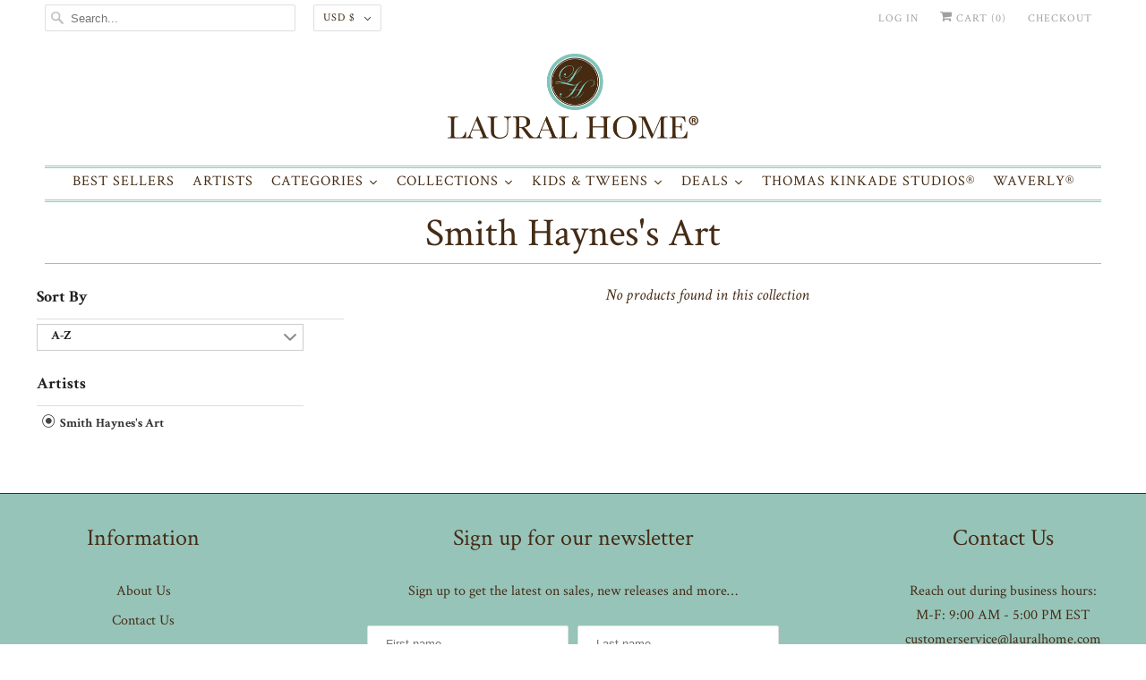

--- FILE ---
content_type: text/html; charset=utf-8
request_url: https://lauralhome.com/collections/artist-smith-haynes/collection-abstract
body_size: 49938
content:
<!DOCTYPE html>
<html lang="en">
  <head>
    <!-- Google tag (gtag.js) -->
    <script async src="https://www.googletagmanager.com/gtag/js?id=AW-475064484"></script>
    <script>
       window.dataLayer = window.dataLayer || [];
       function gtag(){dataLayer.push(arguments);}
       gtag('js', new Date());

       gtag('config', 'AW-475064484');
    </script>
    <meta charset="utf-8">
    <meta http-equiv="cleartype" content="on">
    <meta name="robots" content="index,follow">
    <meta name="google-site-verification" content="pl1YnCEbmEuK068k918zaTzHads11kIACbNNWw2kqqk" />

    
    <title>Smith Haynes&#39;s Art Tagged "collection-abstract" - Laural Home</title>

    

    

<meta name="author" content="Laural Home">
<meta property="og:url" content="https://lauralhome.com/collections/artist-smith-haynes/collection-abstract">
<meta property="og:site_name" content="Laural Home">




  <meta property="og:type" content="product.group">
  <meta property="og:title" content="Smith Haynes&#39;s Art">
  
    
  <meta property="og:image" content="https://lauralhome.com/cdn/shop/files/laural_home_logo_png_fe95bd3b-8c18-4706-b02f-ee5e9f99451e_1200x.png?v=1718396301">
  <meta property="og:image:secure_url" content="https://lauralhome.com/cdn/shop/files/laural_home_logo_png_fe95bd3b-8c18-4706-b02f-ee5e9f99451e_1200x.png?v=1718396301">
  <meta property="og:image:width" content="721">
  <meta property="og:image:height" content="706">

  
  
    
  <meta property="og:image" content="https://lauralhome.com/cdn/shop/files/laural_home_logo_png_fe95bd3b-8c18-4706-b02f-ee5e9f99451e_1200x.png?v=1718396301">
  <meta property="og:image:secure_url" content="https://lauralhome.com/cdn/shop/files/laural_home_logo_png_fe95bd3b-8c18-4706-b02f-ee5e9f99451e_1200x.png?v=1718396301">
  <meta property="og:image:width" content="721">
  <meta property="og:image:height" content="706">

  






<meta name="twitter:card" content="summary">



    

    

    <!-- Mobile Specific Metas -->
    <meta name="HandheldFriendly" content="True">
    <meta name="MobileOptimized" content="320">
    <meta name="viewport" content="width=device-width,initial-scale=1">
    <meta name="theme-color" content="#ffffff">

    <!-- Preconnect Domains -->
    <link rel="preconnect" href="https://cdn.shopify.com" crossorigin>
    <link rel="preconnect" href="https://fonts.shopify.com" crossorigin>
    <link rel="preconnect" href="https://monorail-edge.shopifysvc.com">

    <!-- Preload Assets -->
    <link rel="preload" href="//lauralhome.com/cdn/shop/t/28/assets/fancybox.css?v=30466120580444283401621950785" as="style">
    <link rel="preload" href="//lauralhome.com/cdn/shop/t/28/assets/styles.css?v=47679023840271882431718723875" as="style">
    <link rel="preload" href="//lauralhome.com/cdn/shop/t/28/assets/app.js?v=56731654552305002121726521673" as="script">

    <!-- Stylesheet for Fancybox library -->
    <link href="//lauralhome.com/cdn/shop/t/28/assets/fancybox.css?v=30466120580444283401621950785" rel="stylesheet" type="text/css" media="all" />

    <!-- Stylesheets for Responsive 7.3.1 -->
    <link href="//lauralhome.com/cdn/shop/t/28/assets/styles.css?v=47679023840271882431718723875" rel="stylesheet" type="text/css" media="all" />

    <!-- Icons -->
    
      <link rel="shortcut icon" type="image/x-icon" href="//lauralhome.com/cdn/shop/files/Lauralhome-Flavcon-01_180x180.png?v=1624453536">
      <link rel="apple-touch-icon" href="//lauralhome.com/cdn/shop/files/Lauralhome-Flavcon-01_180x180.png?v=1624453536"/>
      <link rel="apple-touch-icon" sizes="72x72" href="//lauralhome.com/cdn/shop/files/Lauralhome-Flavcon-01_72x72.png?v=1624453536"/>
      <link rel="apple-touch-icon" sizes="114x114" href="//lauralhome.com/cdn/shop/files/Lauralhome-Flavcon-01_114x114.png?v=1624453536"/>
      <link rel="apple-touch-icon" sizes="180x180" href="//lauralhome.com/cdn/shop/files/Lauralhome-Flavcon-01_180x180.png?v=1624453536"/>
      <link rel="apple-touch-icon" sizes="228x228" href="//lauralhome.com/cdn/shop/files/Lauralhome-Flavcon-01_228x228.png?v=1624453536"/>
    
      <link rel="canonical" href="https://lauralhome.com/collections/artist-smith-haynes/collection-abstract"/>

    
<script type="text/javascript" src="/services/javascripts/currencies.js" defer></script>
      <script src="//lauralhome.com/cdn/shop/t/28/assets/currencies.js?v=133893496696425734171621950783" defer></script><script>
      
Shopify = window.Shopify || {};Shopify.theme_settings = {};Shopify.theme_settings.primary_locale = "true";Shopify.theme_settings.current_locale = "en";Shopify.theme_settings.shop_url = "/";Shopify.theme_settings.newsletter_popup = false;Shopify.theme_settings.newsletter_popup_days = "2";Shopify.theme_settings.newsletter_popup_mobile = true;Shopify.theme_settings.newsletter_popup_seconds = 8;Shopify.theme_settings.search_option = "product";Shopify.theme_settings.search_items_to_display = 5;Shopify.theme_settings.enable_autocomplete = false;Shopify.theme_settings.free_text = "Free";Shopify.translation =Shopify.translation || {};Shopify.translation.newsletter_success_text = "Thank you for joining our mailing list!";Shopify.translation.menu = "Menu";Shopify.translation.agree_to_terms_warning = "You must agree with the terms and conditions to checkout.";Shopify.translation.cart_discount = "Discount";Shopify.translation.edit_cart = "View Cart";Shopify.translation.add_to_cart_success = "Just Added";Shopify.translation.agree_to_terms_html = "I Agree with the Terms &amp; Conditions";Shopify.translation.checkout = "Checkout";Shopify.translation.or = "or";Shopify.translation.continue_shopping = "Continue Shopping";Shopify.translation.product_add_to_cart_success = "Added";Shopify.translation.product_add_to_cart = "Add to Cart";Shopify.translation.product_notify_form_email = "Email address";Shopify.translation.product_notify_form_send = "Send";Shopify.translation.items_left_count_one = "item left";Shopify.translation.items_left_count_other = "items left";Shopify.translation.product_sold_out = "Sold Out";Shopify.translation.product_unavailable = "Unavailable";Shopify.translation.product_notify_form_success = "Thanks! We will notify you when this product becomes available!";Shopify.translation.product_from = "from";Shopify.translation.search = "Search";Shopify.translation.all_results = "View all results";Shopify.translation.no_results = "No results found.";


Currency = window.Currency || {};


Currency.shop_currency = "USD";
Currency.default_currency = "USD";
Currency.display_format = "money_format";
Currency.money_format = "${{amount}}";
Currency.money_format_no_currency = "${{amount}}";
Currency.money_format_currency = "${{amount}} USD";
Currency.native_multi_currency = true;
Currency.shipping_calculator = true;
Currency.iso_code = "USD";
Currency.symbol = "$";Shopify.media_queries =Shopify.media_queries || {};Shopify.media_queries.small = window.matchMedia( "(max-width: 480px)" );Shopify.media_queries.medium = window.matchMedia( "(max-width: 798px)" );Shopify.media_queries.large = window.matchMedia( "(min-width: 799px)" );Shopify.media_queries.larger = window.matchMedia( "(min-width: 960px)" );Shopify.media_queries.xlarge = window.matchMedia( "(min-width: 1200px)" );Shopify.media_queries.ie10 = window.matchMedia( "all and (-ms-high-contrast: none), (-ms-high-contrast: active)" );Shopify.media_queries.tablet = window.matchMedia( "only screen and (min-width: 799px) and (max-width: 1024px)" );Shopify.routes =Shopify.routes || {};Shopify.routes.root_url = "/";Shopify.routes.search_url = "/search";Shopify.routes.cart_url = "/cart";
    </script>

    <script src="//lauralhome.com/cdn/shop/t/28/assets/app.js?v=56731654552305002121726521673" defer></script>

    <script>window.performance && window.performance.mark && window.performance.mark('shopify.content_for_header.start');</script><meta name="google-site-verification" content="Ou5qJ1mBCHkQ4kgTE_JikN3trcU8Gko5Ua_zBxfIlCs">
<meta name="google-site-verification" content="IbQ3vXHPzCK_XXgjU_I9wkELjb1OxVbmdSbluXmgVpQ">
<meta name="google-site-verification" content="l339t15ORFrVQjWf2oFNkO79GA_bCq7yfDZrb2tfyoQ">
<meta name="google-site-verification" content="pl1YnCEbmEuK068k918zaTzHads11kIACbNNWw2kqqk">
<meta id="shopify-digital-wallet" name="shopify-digital-wallet" content="/2882322/digital_wallets/dialog">
<meta name="shopify-checkout-api-token" content="039132bafa40223a26b0b74c470dae62">
<meta id="in-context-paypal-metadata" data-shop-id="2882322" data-venmo-supported="false" data-environment="production" data-locale="en_US" data-paypal-v4="true" data-currency="USD">
<link rel="alternate" type="application/atom+xml" title="Feed" href="/collections/artist-smith-haynes/collection-abstract.atom" />
<link rel="alternate" type="application/json+oembed" href="https://lauralhome.com/collections/artist-smith-haynes/collection-abstract.oembed">
<script async="async" src="/checkouts/internal/preloads.js?locale=en-US"></script>
<link rel="preconnect" href="https://shop.app" crossorigin="anonymous">
<script async="async" src="https://shop.app/checkouts/internal/preloads.js?locale=en-US&shop_id=2882322" crossorigin="anonymous"></script>
<script id="apple-pay-shop-capabilities" type="application/json">{"shopId":2882322,"countryCode":"US","currencyCode":"USD","merchantCapabilities":["supports3DS"],"merchantId":"gid:\/\/shopify\/Shop\/2882322","merchantName":"Laural Home","requiredBillingContactFields":["postalAddress","email","phone"],"requiredShippingContactFields":["postalAddress","email","phone"],"shippingType":"shipping","supportedNetworks":["visa","masterCard","amex","discover","elo","jcb"],"total":{"type":"pending","label":"Laural Home","amount":"1.00"},"shopifyPaymentsEnabled":true,"supportsSubscriptions":true}</script>
<script id="shopify-features" type="application/json">{"accessToken":"039132bafa40223a26b0b74c470dae62","betas":["rich-media-storefront-analytics"],"domain":"lauralhome.com","predictiveSearch":true,"shopId":2882322,"locale":"en"}</script>
<script>var Shopify = Shopify || {};
Shopify.shop = "laural-home.myshopify.com";
Shopify.locale = "en";
Shopify.currency = {"active":"USD","rate":"1.0"};
Shopify.country = "US";
Shopify.theme = {"name":"Responsive - NEW","id":123150008469,"schema_name":"Responsive","schema_version":"7.3.1","theme_store_id":304,"role":"main"};
Shopify.theme.handle = "null";
Shopify.theme.style = {"id":null,"handle":null};
Shopify.cdnHost = "lauralhome.com/cdn";
Shopify.routes = Shopify.routes || {};
Shopify.routes.root = "/";</script>
<script type="module">!function(o){(o.Shopify=o.Shopify||{}).modules=!0}(window);</script>
<script>!function(o){function n(){var o=[];function n(){o.push(Array.prototype.slice.apply(arguments))}return n.q=o,n}var t=o.Shopify=o.Shopify||{};t.loadFeatures=n(),t.autoloadFeatures=n()}(window);</script>
<script>
  window.ShopifyPay = window.ShopifyPay || {};
  window.ShopifyPay.apiHost = "shop.app\/pay";
  window.ShopifyPay.redirectState = null;
</script>
<script id="shop-js-analytics" type="application/json">{"pageType":"collection"}</script>
<script defer="defer" async type="module" src="//lauralhome.com/cdn/shopifycloud/shop-js/modules/v2/client.init-shop-cart-sync_BT-GjEfc.en.esm.js"></script>
<script defer="defer" async type="module" src="//lauralhome.com/cdn/shopifycloud/shop-js/modules/v2/chunk.common_D58fp_Oc.esm.js"></script>
<script defer="defer" async type="module" src="//lauralhome.com/cdn/shopifycloud/shop-js/modules/v2/chunk.modal_xMitdFEc.esm.js"></script>
<script type="module">
  await import("//lauralhome.com/cdn/shopifycloud/shop-js/modules/v2/client.init-shop-cart-sync_BT-GjEfc.en.esm.js");
await import("//lauralhome.com/cdn/shopifycloud/shop-js/modules/v2/chunk.common_D58fp_Oc.esm.js");
await import("//lauralhome.com/cdn/shopifycloud/shop-js/modules/v2/chunk.modal_xMitdFEc.esm.js");

  window.Shopify.SignInWithShop?.initShopCartSync?.({"fedCMEnabled":true,"windoidEnabled":true});

</script>
<script>
  window.Shopify = window.Shopify || {};
  if (!window.Shopify.featureAssets) window.Shopify.featureAssets = {};
  window.Shopify.featureAssets['shop-js'] = {"shop-cart-sync":["modules/v2/client.shop-cart-sync_DZOKe7Ll.en.esm.js","modules/v2/chunk.common_D58fp_Oc.esm.js","modules/v2/chunk.modal_xMitdFEc.esm.js"],"init-fed-cm":["modules/v2/client.init-fed-cm_B6oLuCjv.en.esm.js","modules/v2/chunk.common_D58fp_Oc.esm.js","modules/v2/chunk.modal_xMitdFEc.esm.js"],"shop-cash-offers":["modules/v2/client.shop-cash-offers_D2sdYoxE.en.esm.js","modules/v2/chunk.common_D58fp_Oc.esm.js","modules/v2/chunk.modal_xMitdFEc.esm.js"],"shop-login-button":["modules/v2/client.shop-login-button_QeVjl5Y3.en.esm.js","modules/v2/chunk.common_D58fp_Oc.esm.js","modules/v2/chunk.modal_xMitdFEc.esm.js"],"pay-button":["modules/v2/client.pay-button_DXTOsIq6.en.esm.js","modules/v2/chunk.common_D58fp_Oc.esm.js","modules/v2/chunk.modal_xMitdFEc.esm.js"],"shop-button":["modules/v2/client.shop-button_DQZHx9pm.en.esm.js","modules/v2/chunk.common_D58fp_Oc.esm.js","modules/v2/chunk.modal_xMitdFEc.esm.js"],"avatar":["modules/v2/client.avatar_BTnouDA3.en.esm.js"],"init-windoid":["modules/v2/client.init-windoid_CR1B-cfM.en.esm.js","modules/v2/chunk.common_D58fp_Oc.esm.js","modules/v2/chunk.modal_xMitdFEc.esm.js"],"init-shop-for-new-customer-accounts":["modules/v2/client.init-shop-for-new-customer-accounts_C_vY_xzh.en.esm.js","modules/v2/client.shop-login-button_QeVjl5Y3.en.esm.js","modules/v2/chunk.common_D58fp_Oc.esm.js","modules/v2/chunk.modal_xMitdFEc.esm.js"],"init-shop-email-lookup-coordinator":["modules/v2/client.init-shop-email-lookup-coordinator_BI7n9ZSv.en.esm.js","modules/v2/chunk.common_D58fp_Oc.esm.js","modules/v2/chunk.modal_xMitdFEc.esm.js"],"init-shop-cart-sync":["modules/v2/client.init-shop-cart-sync_BT-GjEfc.en.esm.js","modules/v2/chunk.common_D58fp_Oc.esm.js","modules/v2/chunk.modal_xMitdFEc.esm.js"],"shop-toast-manager":["modules/v2/client.shop-toast-manager_DiYdP3xc.en.esm.js","modules/v2/chunk.common_D58fp_Oc.esm.js","modules/v2/chunk.modal_xMitdFEc.esm.js"],"init-customer-accounts":["modules/v2/client.init-customer-accounts_D9ZNqS-Q.en.esm.js","modules/v2/client.shop-login-button_QeVjl5Y3.en.esm.js","modules/v2/chunk.common_D58fp_Oc.esm.js","modules/v2/chunk.modal_xMitdFEc.esm.js"],"init-customer-accounts-sign-up":["modules/v2/client.init-customer-accounts-sign-up_iGw4briv.en.esm.js","modules/v2/client.shop-login-button_QeVjl5Y3.en.esm.js","modules/v2/chunk.common_D58fp_Oc.esm.js","modules/v2/chunk.modal_xMitdFEc.esm.js"],"shop-follow-button":["modules/v2/client.shop-follow-button_CqMgW2wH.en.esm.js","modules/v2/chunk.common_D58fp_Oc.esm.js","modules/v2/chunk.modal_xMitdFEc.esm.js"],"checkout-modal":["modules/v2/client.checkout-modal_xHeaAweL.en.esm.js","modules/v2/chunk.common_D58fp_Oc.esm.js","modules/v2/chunk.modal_xMitdFEc.esm.js"],"shop-login":["modules/v2/client.shop-login_D91U-Q7h.en.esm.js","modules/v2/chunk.common_D58fp_Oc.esm.js","modules/v2/chunk.modal_xMitdFEc.esm.js"],"lead-capture":["modules/v2/client.lead-capture_BJmE1dJe.en.esm.js","modules/v2/chunk.common_D58fp_Oc.esm.js","modules/v2/chunk.modal_xMitdFEc.esm.js"],"payment-terms":["modules/v2/client.payment-terms_Ci9AEqFq.en.esm.js","modules/v2/chunk.common_D58fp_Oc.esm.js","modules/v2/chunk.modal_xMitdFEc.esm.js"]};
</script>
<script>(function() {
  var isLoaded = false;
  function asyncLoad() {
    if (isLoaded) return;
    isLoaded = true;
    var urls = ["https:\/\/load.csell.co\/assets\/js\/cross-sell.js?shop=laural-home.myshopify.com","https:\/\/load.csell.co\/assets\/v2\/js\/core\/xsell.js?shop=laural-home.myshopify.com","https:\/\/cdn.shopify.com\/s\/files\/1\/0288\/2322\/t\/18\/assets\/globopreorder_init.js?shop=laural-home.myshopify.com","https:\/\/shopify.covet.pics\/covet-pics-widget-inject.js?shop=laural-home.myshopify.com","https:\/\/cdn-bundler.nice-team.net\/app\/js\/bundler.js?shop=laural-home.myshopify.com","https:\/\/swymv3starter-01.azureedge.net\/code\/swym-shopify.js?shop=laural-home.myshopify.com","\/\/swymv3starter-01.azureedge.net\/code\/swym-shopify.js?shop=laural-home.myshopify.com","https:\/\/cdn.hextom.com\/js\/freeshippingbar.js?shop=laural-home.myshopify.com","https:\/\/cdn.hextom.com\/js\/quickannouncementbar.js?shop=laural-home.myshopify.com","https:\/\/omnisnippet1.com\/platforms\/shopify.js?source=scriptTag\u0026v=2025-05-15T12\u0026shop=laural-home.myshopify.com"];
    for (var i = 0; i < urls.length; i++) {
      var s = document.createElement('script');
      s.type = 'text/javascript';
      s.async = true;
      s.src = urls[i];
      var x = document.getElementsByTagName('script')[0];
      x.parentNode.insertBefore(s, x);
    }
  };
  if(window.attachEvent) {
    window.attachEvent('onload', asyncLoad);
  } else {
    window.addEventListener('load', asyncLoad, false);
  }
})();</script>
<script id="__st">var __st={"a":2882322,"offset":-18000,"reqid":"963dcea5-13ca-4b23-a1b2-34354d07f738-1769044688","pageurl":"lauralhome.com\/collections\/artist-smith-haynes\/collection-abstract","u":"5e0675353b9b","p":"collection","rtyp":"collection","rid":159547949152};</script>
<script>window.ShopifyPaypalV4VisibilityTracking = true;</script>
<script id="captcha-bootstrap">!function(){'use strict';const t='contact',e='account',n='new_comment',o=[[t,t],['blogs',n],['comments',n],[t,'customer']],c=[[e,'customer_login'],[e,'guest_login'],[e,'recover_customer_password'],[e,'create_customer']],r=t=>t.map((([t,e])=>`form[action*='/${t}']:not([data-nocaptcha='true']) input[name='form_type'][value='${e}']`)).join(','),a=t=>()=>t?[...document.querySelectorAll(t)].map((t=>t.form)):[];function s(){const t=[...o],e=r(t);return a(e)}const i='password',u='form_key',d=['recaptcha-v3-token','g-recaptcha-response','h-captcha-response',i],f=()=>{try{return window.sessionStorage}catch{return}},m='__shopify_v',_=t=>t.elements[u];function p(t,e,n=!1){try{const o=window.sessionStorage,c=JSON.parse(o.getItem(e)),{data:r}=function(t){const{data:e,action:n}=t;return t[m]||n?{data:e,action:n}:{data:t,action:n}}(c);for(const[e,n]of Object.entries(r))t.elements[e]&&(t.elements[e].value=n);n&&o.removeItem(e)}catch(o){console.error('form repopulation failed',{error:o})}}const l='form_type',E='cptcha';function T(t){t.dataset[E]=!0}const w=window,h=w.document,L='Shopify',v='ce_forms',y='captcha';let A=!1;((t,e)=>{const n=(g='f06e6c50-85a8-45c8-87d0-21a2b65856fe',I='https://cdn.shopify.com/shopifycloud/storefront-forms-hcaptcha/ce_storefront_forms_captcha_hcaptcha.v1.5.2.iife.js',D={infoText:'Protected by hCaptcha',privacyText:'Privacy',termsText:'Terms'},(t,e,n)=>{const o=w[L][v],c=o.bindForm;if(c)return c(t,g,e,D).then(n);var r;o.q.push([[t,g,e,D],n]),r=I,A||(h.body.append(Object.assign(h.createElement('script'),{id:'captcha-provider',async:!0,src:r})),A=!0)});var g,I,D;w[L]=w[L]||{},w[L][v]=w[L][v]||{},w[L][v].q=[],w[L][y]=w[L][y]||{},w[L][y].protect=function(t,e){n(t,void 0,e),T(t)},Object.freeze(w[L][y]),function(t,e,n,w,h,L){const[v,y,A,g]=function(t,e,n){const i=e?o:[],u=t?c:[],d=[...i,...u],f=r(d),m=r(i),_=r(d.filter((([t,e])=>n.includes(e))));return[a(f),a(m),a(_),s()]}(w,h,L),I=t=>{const e=t.target;return e instanceof HTMLFormElement?e:e&&e.form},D=t=>v().includes(t);t.addEventListener('submit',(t=>{const e=I(t);if(!e)return;const n=D(e)&&!e.dataset.hcaptchaBound&&!e.dataset.recaptchaBound,o=_(e),c=g().includes(e)&&(!o||!o.value);(n||c)&&t.preventDefault(),c&&!n&&(function(t){try{if(!f())return;!function(t){const e=f();if(!e)return;const n=_(t);if(!n)return;const o=n.value;o&&e.removeItem(o)}(t);const e=Array.from(Array(32),(()=>Math.random().toString(36)[2])).join('');!function(t,e){_(t)||t.append(Object.assign(document.createElement('input'),{type:'hidden',name:u})),t.elements[u].value=e}(t,e),function(t,e){const n=f();if(!n)return;const o=[...t.querySelectorAll(`input[type='${i}']`)].map((({name:t})=>t)),c=[...d,...o],r={};for(const[a,s]of new FormData(t).entries())c.includes(a)||(r[a]=s);n.setItem(e,JSON.stringify({[m]:1,action:t.action,data:r}))}(t,e)}catch(e){console.error('failed to persist form',e)}}(e),e.submit())}));const S=(t,e)=>{t&&!t.dataset[E]&&(n(t,e.some((e=>e===t))),T(t))};for(const o of['focusin','change'])t.addEventListener(o,(t=>{const e=I(t);D(e)&&S(e,y())}));const B=e.get('form_key'),M=e.get(l),P=B&&M;t.addEventListener('DOMContentLoaded',(()=>{const t=y();if(P)for(const e of t)e.elements[l].value===M&&p(e,B);[...new Set([...A(),...v().filter((t=>'true'===t.dataset.shopifyCaptcha))])].forEach((e=>S(e,t)))}))}(h,new URLSearchParams(w.location.search),n,t,e,['guest_login'])})(!0,!0)}();</script>
<script integrity="sha256-4kQ18oKyAcykRKYeNunJcIwy7WH5gtpwJnB7kiuLZ1E=" data-source-attribution="shopify.loadfeatures" defer="defer" src="//lauralhome.com/cdn/shopifycloud/storefront/assets/storefront/load_feature-a0a9edcb.js" crossorigin="anonymous"></script>
<script crossorigin="anonymous" defer="defer" src="//lauralhome.com/cdn/shopifycloud/storefront/assets/shopify_pay/storefront-65b4c6d7.js?v=20250812"></script>
<script data-source-attribution="shopify.dynamic_checkout.dynamic.init">var Shopify=Shopify||{};Shopify.PaymentButton=Shopify.PaymentButton||{isStorefrontPortableWallets:!0,init:function(){window.Shopify.PaymentButton.init=function(){};var t=document.createElement("script");t.src="https://lauralhome.com/cdn/shopifycloud/portable-wallets/latest/portable-wallets.en.js",t.type="module",document.head.appendChild(t)}};
</script>
<script data-source-attribution="shopify.dynamic_checkout.buyer_consent">
  function portableWalletsHideBuyerConsent(e){var t=document.getElementById("shopify-buyer-consent"),n=document.getElementById("shopify-subscription-policy-button");t&&n&&(t.classList.add("hidden"),t.setAttribute("aria-hidden","true"),n.removeEventListener("click",e))}function portableWalletsShowBuyerConsent(e){var t=document.getElementById("shopify-buyer-consent"),n=document.getElementById("shopify-subscription-policy-button");t&&n&&(t.classList.remove("hidden"),t.removeAttribute("aria-hidden"),n.addEventListener("click",e))}window.Shopify?.PaymentButton&&(window.Shopify.PaymentButton.hideBuyerConsent=portableWalletsHideBuyerConsent,window.Shopify.PaymentButton.showBuyerConsent=portableWalletsShowBuyerConsent);
</script>
<script data-source-attribution="shopify.dynamic_checkout.cart.bootstrap">document.addEventListener("DOMContentLoaded",(function(){function t(){return document.querySelector("shopify-accelerated-checkout-cart, shopify-accelerated-checkout")}if(t())Shopify.PaymentButton.init();else{new MutationObserver((function(e,n){t()&&(Shopify.PaymentButton.init(),n.disconnect())})).observe(document.body,{childList:!0,subtree:!0})}}));
</script>
<link id="shopify-accelerated-checkout-styles" rel="stylesheet" media="screen" href="https://lauralhome.com/cdn/shopifycloud/portable-wallets/latest/accelerated-checkout-backwards-compat.css" crossorigin="anonymous">
<style id="shopify-accelerated-checkout-cart">
        #shopify-buyer-consent {
  margin-top: 1em;
  display: inline-block;
  width: 100%;
}

#shopify-buyer-consent.hidden {
  display: none;
}

#shopify-subscription-policy-button {
  background: none;
  border: none;
  padding: 0;
  text-decoration: underline;
  font-size: inherit;
  cursor: pointer;
}

#shopify-subscription-policy-button::before {
  box-shadow: none;
}

      </style>

<script>window.performance && window.performance.mark && window.performance.mark('shopify.content_for_header.end');</script><noscript>
      <style>
        .slides > li:first-child {display: block;}
        .image__fallback {
          width: 100vw;
          display: block !important;
          max-width: 100vw !important;
          margin-bottom: 0;
        }
        .no-js-only {
          display: inherit !important;
        }
        .icon-cart.cart-button {
          display: none;
        }
        .lazyload {
          opacity: 1;
          -webkit-filter: blur(0);
          filter: blur(0);
        }
        .animate_right,
        .animate_left,
        .animate_up,
        .animate_down {
          opacity: 1;
        }
        .product_section .product_form {
          opacity: 1;
        }
        .multi_select,
        form .select {
          display: block !important;
        }
        .swatch_options {
          display: none;
        }
        .image-element__wrap {
          display: none;
        }
      </style>
    </noscript>

    
   
     
<!-- Start of Judge.me Core -->
<link rel="dns-prefetch" href="https://cdn.judge.me/">
<script data-cfasync='false' class='jdgm-settings-script'>window.jdgmSettings={"pagination":5,"disable_web_reviews":false,"badge_no_review_text":"No reviews","badge_n_reviews_text":"{{ n }} review/reviews","hide_badge_preview_if_no_reviews":true,"badge_hide_text":false,"enforce_center_preview_badge":false,"widget_title":"Customer Reviews","widget_open_form_text":"Write a review","widget_close_form_text":"Cancel review","widget_refresh_page_text":"Refresh page","widget_summary_text":"Based on {{ number_of_reviews }} review/reviews","widget_no_review_text":"Be the first to write a review","widget_name_field_text":"Display name","widget_verified_name_field_text":"Verified Name (public)","widget_name_placeholder_text":"Display name","widget_required_field_error_text":"This field is required.","widget_email_field_text":"Email address","widget_verified_email_field_text":"Verified Email (private, can not be edited)","widget_email_placeholder_text":"Your email address","widget_email_field_error_text":"Please enter a valid email address.","widget_rating_field_text":"Rating","widget_review_title_field_text":"Review Title","widget_review_title_placeholder_text":"Give your review a title","widget_review_body_field_text":"Review content","widget_review_body_placeholder_text":"Start writing here...","widget_pictures_field_text":"Picture/Video (optional)","widget_submit_review_text":"Submit Review","widget_submit_verified_review_text":"Submit Verified Review","widget_submit_success_msg_with_auto_publish":"Thank you! Please refresh the page in a few moments to see your review. You can remove or edit your review by logging into \u003ca href='https://judge.me/login' target='_blank' rel='nofollow noopener'\u003eJudge.me\u003c/a\u003e","widget_submit_success_msg_no_auto_publish":"Thank you! Your review will be published as soon as it is approved by the shop admin. You can remove or edit your review by logging into \u003ca href='https://judge.me/login' target='_blank' rel='nofollow noopener'\u003eJudge.me\u003c/a\u003e","widget_show_default_reviews_out_of_total_text":"Showing {{ n_reviews_shown }} out of {{ n_reviews }} reviews.","widget_show_all_link_text":"Show all","widget_show_less_link_text":"Show less","widget_author_said_text":"{{ reviewer_name }} said:","widget_days_text":"{{ n }} days ago","widget_weeks_text":"{{ n }} week/weeks ago","widget_months_text":"{{ n }} month/months ago","widget_years_text":"{{ n }} year/years ago","widget_yesterday_text":"Yesterday","widget_today_text":"Today","widget_replied_text":"\u003e\u003e {{ shop_name }} replied:","widget_read_more_text":"Read more","widget_reviewer_name_as_initial":"","widget_rating_filter_color":"","widget_rating_filter_see_all_text":"See all reviews","widget_sorting_most_recent_text":"Most Recent","widget_sorting_highest_rating_text":"Highest Rating","widget_sorting_lowest_rating_text":"Lowest Rating","widget_sorting_with_pictures_text":"Only Pictures","widget_sorting_most_helpful_text":"Most Helpful","widget_open_question_form_text":"Ask a question","widget_reviews_subtab_text":"Reviews","widget_questions_subtab_text":"Questions","widget_question_label_text":"Question","widget_answer_label_text":"Answer","widget_question_placeholder_text":"Write your question here","widget_submit_question_text":"Submit Question","widget_question_submit_success_text":"Thank you for your question! We will notify you once it gets answered.","verified_badge_text":"Verified","verified_badge_bg_color":"","verified_badge_text_color":"","verified_badge_placement":"left-of-reviewer-name","widget_review_max_height":3,"widget_hide_border":false,"widget_social_share":false,"widget_thumb":false,"widget_review_location_show":false,"widget_location_format":"country_iso_code","all_reviews_include_out_of_store_products":true,"all_reviews_out_of_store_text":"(out of store)","all_reviews_pagination":100,"all_reviews_product_name_prefix_text":"about","enable_review_pictures":true,"enable_question_anwser":true,"widget_theme":"","review_date_format":"mm/dd/yyyy","default_sort_method":"most-recent","widget_product_reviews_subtab_text":"Product Reviews","widget_shop_reviews_subtab_text":"Testimonials","widget_other_products_reviews_text":"Reviews for other products","widget_store_reviews_subtab_text":"Store reviews","widget_no_store_reviews_text":"This store hasn't received any reviews yet","widget_web_restriction_product_reviews_text":"This product hasn't received any reviews yet","widget_no_items_text":"No items found","widget_show_more_text":"Show more","widget_write_a_store_review_text":"Write a Store Review","widget_other_languages_heading":"Reviews in Other Languages","widget_translate_review_text":"Translate review to {{ language }}","widget_translating_review_text":"Translating...","widget_show_original_translation_text":"Show original ({{ language }})","widget_translate_review_failed_text":"Review couldn't be translated.","widget_translate_review_retry_text":"Retry","widget_translate_review_try_again_later_text":"Try again later","show_product_url_for_grouped_product":false,"widget_sorting_pictures_first_text":"Pictures First","show_pictures_on_all_rev_page_mobile":false,"show_pictures_on_all_rev_page_desktop":true,"floating_tab_hide_mobile_install_preference":false,"floating_tab_button_name":"★ Reviews","floating_tab_title":"Let customers speak for us","floating_tab_button_color":"","floating_tab_button_background_color":"","floating_tab_url":"","floating_tab_url_enabled":true,"floating_tab_tab_style":"text","all_reviews_text_badge_text":"Customers rate us {{ shop.metafields.judgeme.all_reviews_rating | round: 1 }}/5 based on {{ shop.metafields.judgeme.all_reviews_count }} reviews.","all_reviews_text_badge_text_branded_style":"{{ shop.metafields.judgeme.all_reviews_rating | round: 1 }} out of 5 stars based on {{ shop.metafields.judgeme.all_reviews_count }} reviews","is_all_reviews_text_badge_a_link":false,"show_stars_for_all_reviews_text_badge":false,"all_reviews_text_badge_url":"","all_reviews_text_style":"text","all_reviews_text_color_style":"judgeme_brand_color","all_reviews_text_color":"#108474","all_reviews_text_show_jm_brand":true,"featured_carousel_show_header":true,"featured_carousel_title":"Let our customers speak for us","testimonials_carousel_title":"Customers are saying","videos_carousel_title":"Real customer stories","cards_carousel_title":"Customers are saying","featured_carousel_count_text":"from {{ n }} reviews","featured_carousel_add_link_to_all_reviews_page":true,"featured_carousel_url":"","featured_carousel_show_images":true,"featured_carousel_autoslide_interval":6,"featured_carousel_arrows_on_the_sides":true,"featured_carousel_height":230,"featured_carousel_width":100,"featured_carousel_image_size":0,"featured_carousel_image_height":250,"featured_carousel_arrow_color":"#eeeeee","verified_count_badge_style":"vintage","verified_count_badge_orientation":"horizontal","verified_count_badge_color_style":"judgeme_brand_color","verified_count_badge_color":"#108474","is_verified_count_badge_a_link":false,"verified_count_badge_url":"","verified_count_badge_show_jm_brand":true,"widget_rating_preset_default":5,"widget_first_sub_tab":"product-reviews","widget_show_histogram":true,"widget_histogram_use_custom_color":false,"widget_pagination_use_custom_color":false,"widget_star_use_custom_color":false,"widget_verified_badge_use_custom_color":false,"widget_write_review_use_custom_color":false,"picture_reminder_submit_button":"Upload Pictures","enable_review_videos":false,"mute_video_by_default":false,"widget_sorting_videos_first_text":"Videos First","widget_review_pending_text":"Pending","featured_carousel_items_for_large_screen":4,"social_share_options_order":"Facebook,Twitter","remove_microdata_snippet":false,"disable_json_ld":true,"enable_json_ld_products":false,"preview_badge_show_question_text":false,"preview_badge_no_question_text":"No questions","preview_badge_n_question_text":"{{ number_of_questions }} question/questions","qa_badge_show_icon":false,"qa_badge_position":"same-row","remove_judgeme_branding":true,"widget_add_search_bar":false,"widget_search_bar_placeholder":"Search","widget_sorting_verified_only_text":"Verified only","featured_carousel_theme":"default","featured_carousel_show_rating":true,"featured_carousel_show_title":true,"featured_carousel_show_body":true,"featured_carousel_show_date":false,"featured_carousel_show_reviewer":true,"featured_carousel_show_product":true,"featured_carousel_header_background_color":"#108474","featured_carousel_header_text_color":"#ffffff","featured_carousel_name_product_separator":"reviewed","featured_carousel_full_star_background":"#108474","featured_carousel_empty_star_background":"#dadada","featured_carousel_vertical_theme_background":"#f9fafb","featured_carousel_verified_badge_enable":false,"featured_carousel_verified_badge_color":"#108474","featured_carousel_border_style":"round","featured_carousel_review_line_length_limit":3,"featured_carousel_more_reviews_button_text":"Read more reviews","featured_carousel_view_product_button_text":"View product","all_reviews_page_load_reviews_on":"scroll","all_reviews_page_load_more_text":"Load More Reviews","disable_fb_tab_reviews":false,"enable_ajax_cdn_cache":false,"widget_public_name_text":"displayed publicly like","default_reviewer_name":"John Smith","default_reviewer_name_has_non_latin":true,"widget_reviewer_anonymous":"Anonymous","medals_widget_title":"Judge.me Review Medals","medals_widget_background_color":"#f9fafb","medals_widget_position":"footer_all_pages","medals_widget_border_color":"#f9fafb","medals_widget_verified_text_position":"left","medals_widget_use_monochromatic_version":false,"medals_widget_elements_color":"#108474","show_reviewer_avatar":true,"widget_invalid_yt_video_url_error_text":"Not a YouTube video URL","widget_max_length_field_error_text":"Please enter no more than {0} characters.","widget_show_country_flag":false,"widget_show_collected_via_shop_app":true,"widget_verified_by_shop_badge_style":"light","widget_verified_by_shop_text":"Verified by Shop","widget_show_photo_gallery":false,"widget_load_with_code_splitting":true,"widget_ugc_install_preference":false,"widget_ugc_title":"Made by us, Shared by you","widget_ugc_subtitle":"Tag us to see your picture featured in our page","widget_ugc_arrows_color":"#ffffff","widget_ugc_primary_button_text":"Buy Now","widget_ugc_primary_button_background_color":"#108474","widget_ugc_primary_button_text_color":"#ffffff","widget_ugc_primary_button_border_width":"0","widget_ugc_primary_button_border_style":"none","widget_ugc_primary_button_border_color":"#108474","widget_ugc_primary_button_border_radius":"25","widget_ugc_secondary_button_text":"Load More","widget_ugc_secondary_button_background_color":"#ffffff","widget_ugc_secondary_button_text_color":"#108474","widget_ugc_secondary_button_border_width":"2","widget_ugc_secondary_button_border_style":"solid","widget_ugc_secondary_button_border_color":"#108474","widget_ugc_secondary_button_border_radius":"25","widget_ugc_reviews_button_text":"View Reviews","widget_ugc_reviews_button_background_color":"#ffffff","widget_ugc_reviews_button_text_color":"#108474","widget_ugc_reviews_button_border_width":"2","widget_ugc_reviews_button_border_style":"solid","widget_ugc_reviews_button_border_color":"#108474","widget_ugc_reviews_button_border_radius":"25","widget_ugc_reviews_button_link_to":"judgeme-reviews-page","widget_ugc_show_post_date":true,"widget_ugc_max_width":"800","widget_rating_metafield_value_type":true,"widget_primary_color":"#108474","widget_enable_secondary_color":false,"widget_secondary_color":"#edf5f5","widget_summary_average_rating_text":"{{ average_rating }} out of 5","widget_media_grid_title":"Customer photos \u0026 videos","widget_media_grid_see_more_text":"See more","widget_round_style":false,"widget_show_product_medals":true,"widget_verified_by_judgeme_text":"Verified by Judge.me","widget_show_store_medals":true,"widget_verified_by_judgeme_text_in_store_medals":"Verified by Judge.me","widget_media_field_exceed_quantity_message":"Sorry, we can only accept {{ max_media }} for one review.","widget_media_field_exceed_limit_message":"{{ file_name }} is too large, please select a {{ media_type }} less than {{ size_limit }}MB.","widget_review_submitted_text":"Review Submitted!","widget_question_submitted_text":"Question Submitted!","widget_close_form_text_question":"Cancel","widget_write_your_answer_here_text":"Write your answer here","widget_enabled_branded_link":true,"widget_show_collected_by_judgeme":false,"widget_reviewer_name_color":"","widget_write_review_text_color":"","widget_write_review_bg_color":"","widget_collected_by_judgeme_text":"collected by Judge.me","widget_pagination_type":"standard","widget_load_more_text":"Load More","widget_load_more_color":"#108474","widget_full_review_text":"Full Review","widget_read_more_reviews_text":"Read More Reviews","widget_read_questions_text":"Read Questions","widget_questions_and_answers_text":"Questions \u0026 Answers","widget_verified_by_text":"Verified by","widget_verified_text":"Verified","widget_number_of_reviews_text":"{{ number_of_reviews }} reviews","widget_back_button_text":"Back","widget_next_button_text":"Next","widget_custom_forms_filter_button":"Filters","custom_forms_style":"vertical","widget_show_review_information":false,"how_reviews_are_collected":"How reviews are collected?","widget_show_review_keywords":false,"widget_gdpr_statement":"How we use your data: We'll only contact you about the review you left, and only if necessary. By submitting your review, you agree to Judge.me's \u003ca href='https://judge.me/terms' target='_blank' rel='nofollow noopener'\u003eterms\u003c/a\u003e, \u003ca href='https://judge.me/privacy' target='_blank' rel='nofollow noopener'\u003eprivacy\u003c/a\u003e and \u003ca href='https://judge.me/content-policy' target='_blank' rel='nofollow noopener'\u003econtent\u003c/a\u003e policies.","widget_multilingual_sorting_enabled":false,"widget_translate_review_content_enabled":false,"widget_translate_review_content_method":"manual","popup_widget_review_selection":"automatically_with_pictures","popup_widget_round_border_style":true,"popup_widget_show_title":true,"popup_widget_show_body":true,"popup_widget_show_reviewer":false,"popup_widget_show_product":true,"popup_widget_show_pictures":true,"popup_widget_use_review_picture":true,"popup_widget_show_on_home_page":true,"popup_widget_show_on_product_page":true,"popup_widget_show_on_collection_page":true,"popup_widget_show_on_cart_page":true,"popup_widget_position":"bottom_left","popup_widget_first_review_delay":5,"popup_widget_duration":5,"popup_widget_interval":5,"popup_widget_review_count":5,"popup_widget_hide_on_mobile":true,"review_snippet_widget_round_border_style":true,"review_snippet_widget_card_color":"#FFFFFF","review_snippet_widget_slider_arrows_background_color":"#FFFFFF","review_snippet_widget_slider_arrows_color":"#000000","review_snippet_widget_star_color":"#108474","show_product_variant":false,"all_reviews_product_variant_label_text":"Variant: ","widget_show_verified_branding":false,"widget_ai_summary_title":"Customers say","widget_ai_summary_disclaimer":"AI-powered review summary based on recent customer reviews","widget_show_ai_summary":false,"widget_show_ai_summary_bg":false,"widget_show_review_title_input":true,"redirect_reviewers_invited_via_email":"review_widget","request_store_review_after_product_review":false,"request_review_other_products_in_order":false,"review_form_color_scheme":"default","review_form_corner_style":"square","review_form_star_color":{},"review_form_text_color":"#333333","review_form_background_color":"#ffffff","review_form_field_background_color":"#fafafa","review_form_button_color":{},"review_form_button_text_color":"#ffffff","review_form_modal_overlay_color":"#000000","review_content_screen_title_text":"How would you rate this product?","review_content_introduction_text":"We would love it if you would share a bit about your experience.","store_review_form_title_text":"How would you rate this store?","store_review_form_introduction_text":"We would love it if you would share a bit about your experience.","show_review_guidance_text":true,"one_star_review_guidance_text":"Poor","five_star_review_guidance_text":"Great","customer_information_screen_title_text":"About you","customer_information_introduction_text":"Please tell us more about you.","custom_questions_screen_title_text":"Your experience in more detail","custom_questions_introduction_text":"Here are a few questions to help us understand more about your experience.","review_submitted_screen_title_text":"Thanks for your review!","review_submitted_screen_thank_you_text":"We are processing it and it will appear on the store soon.","review_submitted_screen_email_verification_text":"Please confirm your email by clicking the link we just sent you. This helps us keep reviews authentic.","review_submitted_request_store_review_text":"Would you like to share your experience of shopping with us?","review_submitted_review_other_products_text":"Would you like to review these products?","store_review_screen_title_text":"Would you like to share your experience of shopping with us?","store_review_introduction_text":"We value your feedback and use it to improve. Please share any thoughts or suggestions you have.","reviewer_media_screen_title_picture_text":"Share a picture","reviewer_media_introduction_picture_text":"Upload a photo to support your review.","reviewer_media_screen_title_video_text":"Share a video","reviewer_media_introduction_video_text":"Upload a video to support your review.","reviewer_media_screen_title_picture_or_video_text":"Share a picture or video","reviewer_media_introduction_picture_or_video_text":"Upload a photo or video to support your review.","reviewer_media_youtube_url_text":"Paste your Youtube URL here","advanced_settings_next_step_button_text":"Next","advanced_settings_close_review_button_text":"Close","modal_write_review_flow":false,"write_review_flow_required_text":"Required","write_review_flow_privacy_message_text":"We respect your privacy.","write_review_flow_anonymous_text":"Post review as anonymous","write_review_flow_visibility_text":"This won't be visible to other customers.","write_review_flow_multiple_selection_help_text":"Select as many as you like","write_review_flow_single_selection_help_text":"Select one option","write_review_flow_required_field_error_text":"This field is required","write_review_flow_invalid_email_error_text":"Please enter a valid email address","write_review_flow_max_length_error_text":"Max. {{ max_length }} characters.","write_review_flow_media_upload_text":"\u003cb\u003eClick to upload\u003c/b\u003e or drag and drop","write_review_flow_gdpr_statement":"We'll only contact you about your review if necessary. By submitting your review, you agree to our \u003ca href='https://judge.me/terms' target='_blank' rel='nofollow noopener'\u003eterms and conditions\u003c/a\u003e and \u003ca href='https://judge.me/privacy' target='_blank' rel='nofollow noopener'\u003eprivacy policy\u003c/a\u003e.","rating_only_reviews_enabled":false,"show_negative_reviews_help_screen":false,"new_review_flow_help_screen_rating_threshold":3,"negative_review_resolution_screen_title_text":"Tell us more","negative_review_resolution_text":"Your experience matters to us. If there were issues with your purchase, we're here to help. Feel free to reach out to us, we'd love the opportunity to make things right.","negative_review_resolution_button_text":"Contact us","negative_review_resolution_proceed_with_review_text":"Leave a review","negative_review_resolution_subject":"Issue with purchase from {{ shop_name }}.{{ order_name }}","preview_badge_collection_page_install_status":false,"widget_review_custom_css":"","preview_badge_custom_css":"","preview_badge_stars_count":"5-stars","featured_carousel_custom_css":"","floating_tab_custom_css":"","all_reviews_widget_custom_css":"","medals_widget_custom_css":"","verified_badge_custom_css":"","all_reviews_text_custom_css":"","transparency_badges_collected_via_store_invite":false,"transparency_badges_from_another_provider":false,"transparency_badges_collected_from_store_visitor":false,"transparency_badges_collected_by_verified_review_provider":false,"transparency_badges_earned_reward":false,"transparency_badges_collected_via_store_invite_text":"Review collected via store invitation","transparency_badges_from_another_provider_text":"Review collected from another provider","transparency_badges_collected_from_store_visitor_text":"Review collected from a store visitor","transparency_badges_written_in_google_text":"Review written in Google","transparency_badges_written_in_etsy_text":"Review written in Etsy","transparency_badges_written_in_shop_app_text":"Review written in Shop App","transparency_badges_earned_reward_text":"Review earned a reward for future purchase","product_review_widget_per_page":10,"widget_store_review_label_text":"Review about the store","checkout_comment_extension_title_on_product_page":"Customer Comments","checkout_comment_extension_num_latest_comment_show":5,"checkout_comment_extension_format":"name_and_timestamp","checkout_comment_customer_name":"last_initial","checkout_comment_comment_notification":true,"preview_badge_collection_page_install_preference":true,"preview_badge_home_page_install_preference":false,"preview_badge_product_page_install_preference":true,"review_widget_install_preference":"","review_carousel_install_preference":true,"floating_reviews_tab_install_preference":"none","verified_reviews_count_badge_install_preference":false,"all_reviews_text_install_preference":false,"review_widget_best_location":true,"judgeme_medals_install_preference":false,"review_widget_revamp_enabled":false,"review_widget_qna_enabled":false,"review_widget_header_theme":"minimal","review_widget_widget_title_enabled":true,"review_widget_header_text_size":"medium","review_widget_header_text_weight":"regular","review_widget_average_rating_style":"compact","review_widget_bar_chart_enabled":true,"review_widget_bar_chart_type":"numbers","review_widget_bar_chart_style":"standard","review_widget_expanded_media_gallery_enabled":false,"review_widget_reviews_section_theme":"standard","review_widget_image_style":"thumbnails","review_widget_review_image_ratio":"square","review_widget_stars_size":"medium","review_widget_verified_badge":"standard_text","review_widget_review_title_text_size":"medium","review_widget_review_text_size":"medium","review_widget_review_text_length":"medium","review_widget_number_of_columns_desktop":3,"review_widget_carousel_transition_speed":5,"review_widget_custom_questions_answers_display":"always","review_widget_button_text_color":"#FFFFFF","review_widget_text_color":"#000000","review_widget_lighter_text_color":"#7B7B7B","review_widget_corner_styling":"soft","review_widget_review_word_singular":"review","review_widget_review_word_plural":"reviews","review_widget_voting_label":"Helpful?","review_widget_shop_reply_label":"Reply from {{ shop_name }}:","review_widget_filters_title":"Filters","qna_widget_question_word_singular":"Question","qna_widget_question_word_plural":"Questions","qna_widget_answer_reply_label":"Answer from {{ answerer_name }}:","qna_content_screen_title_text":"Ask a question about this product","qna_widget_question_required_field_error_text":"Please enter your question.","qna_widget_flow_gdpr_statement":"We'll only contact you about your question if necessary. By submitting your question, you agree to our \u003ca href='https://judge.me/terms' target='_blank' rel='nofollow noopener'\u003eterms and conditions\u003c/a\u003e and \u003ca href='https://judge.me/privacy' target='_blank' rel='nofollow noopener'\u003eprivacy policy\u003c/a\u003e.","qna_widget_question_submitted_text":"Thanks for your question!","qna_widget_close_form_text_question":"Close","qna_widget_question_submit_success_text":"We’ll notify you by email when your question is answered.","all_reviews_widget_v2025_enabled":false,"all_reviews_widget_v2025_header_theme":"default","all_reviews_widget_v2025_widget_title_enabled":true,"all_reviews_widget_v2025_header_text_size":"medium","all_reviews_widget_v2025_header_text_weight":"regular","all_reviews_widget_v2025_average_rating_style":"compact","all_reviews_widget_v2025_bar_chart_enabled":true,"all_reviews_widget_v2025_bar_chart_type":"numbers","all_reviews_widget_v2025_bar_chart_style":"standard","all_reviews_widget_v2025_expanded_media_gallery_enabled":false,"all_reviews_widget_v2025_show_store_medals":true,"all_reviews_widget_v2025_show_photo_gallery":true,"all_reviews_widget_v2025_show_review_keywords":false,"all_reviews_widget_v2025_show_ai_summary":false,"all_reviews_widget_v2025_show_ai_summary_bg":false,"all_reviews_widget_v2025_add_search_bar":false,"all_reviews_widget_v2025_default_sort_method":"most-recent","all_reviews_widget_v2025_reviews_per_page":10,"all_reviews_widget_v2025_reviews_section_theme":"default","all_reviews_widget_v2025_image_style":"thumbnails","all_reviews_widget_v2025_review_image_ratio":"square","all_reviews_widget_v2025_stars_size":"medium","all_reviews_widget_v2025_verified_badge":"bold_badge","all_reviews_widget_v2025_review_title_text_size":"medium","all_reviews_widget_v2025_review_text_size":"medium","all_reviews_widget_v2025_review_text_length":"medium","all_reviews_widget_v2025_number_of_columns_desktop":3,"all_reviews_widget_v2025_carousel_transition_speed":5,"all_reviews_widget_v2025_custom_questions_answers_display":"always","all_reviews_widget_v2025_show_product_variant":false,"all_reviews_widget_v2025_show_reviewer_avatar":true,"all_reviews_widget_v2025_reviewer_name_as_initial":"","all_reviews_widget_v2025_review_location_show":false,"all_reviews_widget_v2025_location_format":"","all_reviews_widget_v2025_show_country_flag":false,"all_reviews_widget_v2025_verified_by_shop_badge_style":"light","all_reviews_widget_v2025_social_share":false,"all_reviews_widget_v2025_social_share_options_order":"Facebook,Twitter,LinkedIn,Pinterest","all_reviews_widget_v2025_pagination_type":"standard","all_reviews_widget_v2025_button_text_color":"#FFFFFF","all_reviews_widget_v2025_text_color":"#000000","all_reviews_widget_v2025_lighter_text_color":"#7B7B7B","all_reviews_widget_v2025_corner_styling":"soft","all_reviews_widget_v2025_title":"Customer reviews","all_reviews_widget_v2025_ai_summary_title":"Customers say about this store","all_reviews_widget_v2025_no_review_text":"Be the first to write a review","platform":"shopify","branding_url":"https://app.judge.me/reviews/stores/lauralhome.com","branding_text":"Powered by Judge.me","locale":"en","reply_name":"Laural Home","widget_version":"2.1","footer":true,"autopublish":true,"review_dates":true,"enable_custom_form":false,"shop_use_review_site":true,"shop_locale":"en","enable_multi_locales_translations":true,"show_review_title_input":true,"review_verification_email_status":"always","can_be_branded":false,"reply_name_text":"Laural Home"};</script> <style class='jdgm-settings-style'>.jdgm-xx{left:0}.jdgm-prev-badge[data-average-rating='0.00']{display:none !important}.jdgm-author-all-initials{display:none !important}.jdgm-author-last-initial{display:none !important}.jdgm-rev-widg__title{visibility:hidden}.jdgm-rev-widg__summary-text{visibility:hidden}.jdgm-prev-badge__text{visibility:hidden}.jdgm-rev__replier:before{content:'Laural Home'}.jdgm-rev__prod-link-prefix:before{content:'about'}.jdgm-rev__variant-label:before{content:'Variant: '}.jdgm-rev__out-of-store-text:before{content:'(out of store)'}@media only screen and (max-width: 768px){.jdgm-rev__pics .jdgm-rev_all-rev-page-picture-separator,.jdgm-rev__pics .jdgm-rev__product-picture{display:none}}.jdgm-preview-badge[data-template="index"]{display:none !important}.jdgm-verified-count-badget[data-from-snippet="true"]{display:none !important}.jdgm-all-reviews-text[data-from-snippet="true"]{display:none !important}.jdgm-medals-section[data-from-snippet="true"]{display:none !important}.jdgm-ugc-media-wrapper[data-from-snippet="true"]{display:none !important}.jdgm-rev__transparency-badge[data-badge-type="review_collected_via_store_invitation"]{display:none !important}.jdgm-rev__transparency-badge[data-badge-type="review_collected_from_another_provider"]{display:none !important}.jdgm-rev__transparency-badge[data-badge-type="review_collected_from_store_visitor"]{display:none !important}.jdgm-rev__transparency-badge[data-badge-type="review_written_in_etsy"]{display:none !important}.jdgm-rev__transparency-badge[data-badge-type="review_written_in_google_business"]{display:none !important}.jdgm-rev__transparency-badge[data-badge-type="review_written_in_shop_app"]{display:none !important}.jdgm-rev__transparency-badge[data-badge-type="review_earned_for_future_purchase"]{display:none !important}
</style> <style class='jdgm-settings-style'></style>

  
  
  
  <style class='jdgm-miracle-styles'>
  @-webkit-keyframes jdgm-spin{0%{-webkit-transform:rotate(0deg);-ms-transform:rotate(0deg);transform:rotate(0deg)}100%{-webkit-transform:rotate(359deg);-ms-transform:rotate(359deg);transform:rotate(359deg)}}@keyframes jdgm-spin{0%{-webkit-transform:rotate(0deg);-ms-transform:rotate(0deg);transform:rotate(0deg)}100%{-webkit-transform:rotate(359deg);-ms-transform:rotate(359deg);transform:rotate(359deg)}}@font-face{font-family:'JudgemeStar';src:url("[data-uri]") format("woff");font-weight:normal;font-style:normal}.jdgm-star{font-family:'JudgemeStar';display:inline !important;text-decoration:none !important;padding:0 4px 0 0 !important;margin:0 !important;font-weight:bold;opacity:1;-webkit-font-smoothing:antialiased;-moz-osx-font-smoothing:grayscale}.jdgm-star:hover{opacity:1}.jdgm-star:last-of-type{padding:0 !important}.jdgm-star.jdgm--on:before{content:"\e000"}.jdgm-star.jdgm--off:before{content:"\e001"}.jdgm-star.jdgm--half:before{content:"\e002"}.jdgm-widget *{margin:0;line-height:1.4;-webkit-box-sizing:border-box;-moz-box-sizing:border-box;box-sizing:border-box;-webkit-overflow-scrolling:touch}.jdgm-hidden{display:none !important;visibility:hidden !important}.jdgm-temp-hidden{display:none}.jdgm-spinner{width:40px;height:40px;margin:auto;border-radius:50%;border-top:2px solid #eee;border-right:2px solid #eee;border-bottom:2px solid #eee;border-left:2px solid #ccc;-webkit-animation:jdgm-spin 0.8s infinite linear;animation:jdgm-spin 0.8s infinite linear}.jdgm-prev-badge{display:block !important}

</style>


  
  
   


<script data-cfasync='false' class='jdgm-script'>
!function(e){window.jdgm=window.jdgm||{},jdgm.CDN_HOST="https://cdn.judge.me/",
jdgm.docReady=function(d){(e.attachEvent?"complete"===e.readyState:"loading"!==e.readyState)?
setTimeout(d,0):e.addEventListener("DOMContentLoaded",d)},jdgm.loadCSS=function(d,t,o,s){
!o&&jdgm.loadCSS.requestedUrls.indexOf(d)>=0||(jdgm.loadCSS.requestedUrls.push(d),
(s=e.createElement("link")).rel="stylesheet",s.class="jdgm-stylesheet",s.media="nope!",
s.href=d,s.onload=function(){this.media="all",t&&setTimeout(t)},e.body.appendChild(s))},
jdgm.loadCSS.requestedUrls=[],jdgm.loadJS=function(e,d){var t=new XMLHttpRequest;
t.onreadystatechange=function(){4===t.readyState&&(Function(t.response)(),d&&d(t.response))},
t.open("GET",e),t.send()},jdgm.docReady((function(){(window.jdgmLoadCSS||e.querySelectorAll(
".jdgm-widget, .jdgm-all-reviews-page").length>0)&&(jdgmSettings.widget_load_with_code_splitting?
parseFloat(jdgmSettings.widget_version)>=3?jdgm.loadCSS(jdgm.CDN_HOST+"widget_v3/base.css"):
jdgm.loadCSS(jdgm.CDN_HOST+"widget/base.css"):jdgm.loadCSS(jdgm.CDN_HOST+"shopify_v2.css"),
jdgm.loadJS(jdgm.CDN_HOST+"loader.js"))}))}(document);
</script>

<noscript><link rel="stylesheet" type="text/css" media="all" href="https://cdn.judge.me/shopify_v2.css"></noscript>
<!-- End of Judge.me Core -->


    
    
  <div id="shopify-section-filter-menu-settings" class="shopify-section"><style type="text/css">
/*  Filter Menu Color and Image Section CSS */.pt-display-swatch ul .filter-active-multi-color .collection-name .check-icon:before
{
  background-color: #333333;
  color: #333333;
  -webkit-text-fill-color: transparent;background: -webkit-linear-gradient(transparent, transparent),
             url(//lauralhome.com/cdn/shop/files/multicolor_copy_2cc9d5ad-f22d-42e9-8040-a768756c54bc_small.png?v=1621962604) no-repeat center center;background: -o-linear-gradient(transparent, transparent);
  background-size: cover;
  -webkit-background-clip: text;
  background-clip: text;

}

.pt-display-swatch ul .filter-active-multi-color .collection-name .check-icon {
  text-shadow: none !important;
}</style>
<link href="//lauralhome.com/cdn/shop/t/28/assets/filter-menu.scss.css?v=35376182848408860601696625889" rel="stylesheet" type="text/css" media="all" />
<script src="//lauralhome.com/cdn/shop/t/28/assets/filter-menu.js?v=107598899066246080521621963902" type="text/javascript"></script>





</div>
  







  <!-- Meta Pixel Code -->
<script>
!function(f,b,e,v,n,t,s)
{if(f.fbq)return;n=f.fbq=function(){n.callMethod?
n.callMethod.apply(n,arguments):n.queue.push(arguments)};
if(!f._fbq)f._fbq=n;n.push=n;n.loaded=!0;n.version='2.0';
n.queue=[];t=b.createElement(e);t.async=!0;
t.src=v;s=b.getElementsByTagName(e)[0];
s.parentNode.insertBefore(t,s)}(window, document,'script',
'https://connect.facebook.net/en_US/fbevents.js');
fbq('init', '298860672727295');
fbq('track', 'PageView');
</script>
<noscript><img height="1" width="1" style="display:none"
src="https://www.facebook.com/tr?id=298860672727295&ev=PageView&noscript=1"
/></noscript>
<!-- End Meta Pixel Code -->
<!-- BEGIN app block: shopify://apps/blockx-country-blocker/blocks/app-embed/b7d028e1-4369-4ca2-8d8c-e7d90d1ba404 --><script src="https://country-blocker.zend-apps.com/scripts/6200/b1ff86a5f63c33a35b44640aa148b33d.js" async></script><!-- END app block --><!-- BEGIN app block: shopify://apps/judge-me-reviews/blocks/judgeme_core/61ccd3b1-a9f2-4160-9fe9-4fec8413e5d8 --><!-- Start of Judge.me Core -->






<link rel="dns-prefetch" href="https://cdnwidget.judge.me">
<link rel="dns-prefetch" href="https://cdn.judge.me">
<link rel="dns-prefetch" href="https://cdn1.judge.me">
<link rel="dns-prefetch" href="https://api.judge.me">

<script data-cfasync='false' class='jdgm-settings-script'>window.jdgmSettings={"pagination":5,"disable_web_reviews":false,"badge_no_review_text":"No reviews","badge_n_reviews_text":"{{ n }} review/reviews","hide_badge_preview_if_no_reviews":true,"badge_hide_text":false,"enforce_center_preview_badge":false,"widget_title":"Customer Reviews","widget_open_form_text":"Write a review","widget_close_form_text":"Cancel review","widget_refresh_page_text":"Refresh page","widget_summary_text":"Based on {{ number_of_reviews }} review/reviews","widget_no_review_text":"Be the first to write a review","widget_name_field_text":"Display name","widget_verified_name_field_text":"Verified Name (public)","widget_name_placeholder_text":"Display name","widget_required_field_error_text":"This field is required.","widget_email_field_text":"Email address","widget_verified_email_field_text":"Verified Email (private, can not be edited)","widget_email_placeholder_text":"Your email address","widget_email_field_error_text":"Please enter a valid email address.","widget_rating_field_text":"Rating","widget_review_title_field_text":"Review Title","widget_review_title_placeholder_text":"Give your review a title","widget_review_body_field_text":"Review content","widget_review_body_placeholder_text":"Start writing here...","widget_pictures_field_text":"Picture/Video (optional)","widget_submit_review_text":"Submit Review","widget_submit_verified_review_text":"Submit Verified Review","widget_submit_success_msg_with_auto_publish":"Thank you! Please refresh the page in a few moments to see your review. You can remove or edit your review by logging into \u003ca href='https://judge.me/login' target='_blank' rel='nofollow noopener'\u003eJudge.me\u003c/a\u003e","widget_submit_success_msg_no_auto_publish":"Thank you! Your review will be published as soon as it is approved by the shop admin. You can remove or edit your review by logging into \u003ca href='https://judge.me/login' target='_blank' rel='nofollow noopener'\u003eJudge.me\u003c/a\u003e","widget_show_default_reviews_out_of_total_text":"Showing {{ n_reviews_shown }} out of {{ n_reviews }} reviews.","widget_show_all_link_text":"Show all","widget_show_less_link_text":"Show less","widget_author_said_text":"{{ reviewer_name }} said:","widget_days_text":"{{ n }} days ago","widget_weeks_text":"{{ n }} week/weeks ago","widget_months_text":"{{ n }} month/months ago","widget_years_text":"{{ n }} year/years ago","widget_yesterday_text":"Yesterday","widget_today_text":"Today","widget_replied_text":"\u003e\u003e {{ shop_name }} replied:","widget_read_more_text":"Read more","widget_reviewer_name_as_initial":"","widget_rating_filter_color":"","widget_rating_filter_see_all_text":"See all reviews","widget_sorting_most_recent_text":"Most Recent","widget_sorting_highest_rating_text":"Highest Rating","widget_sorting_lowest_rating_text":"Lowest Rating","widget_sorting_with_pictures_text":"Only Pictures","widget_sorting_most_helpful_text":"Most Helpful","widget_open_question_form_text":"Ask a question","widget_reviews_subtab_text":"Reviews","widget_questions_subtab_text":"Questions","widget_question_label_text":"Question","widget_answer_label_text":"Answer","widget_question_placeholder_text":"Write your question here","widget_submit_question_text":"Submit Question","widget_question_submit_success_text":"Thank you for your question! We will notify you once it gets answered.","verified_badge_text":"Verified","verified_badge_bg_color":"","verified_badge_text_color":"","verified_badge_placement":"left-of-reviewer-name","widget_review_max_height":3,"widget_hide_border":false,"widget_social_share":false,"widget_thumb":false,"widget_review_location_show":false,"widget_location_format":"country_iso_code","all_reviews_include_out_of_store_products":true,"all_reviews_out_of_store_text":"(out of store)","all_reviews_pagination":100,"all_reviews_product_name_prefix_text":"about","enable_review_pictures":true,"enable_question_anwser":true,"widget_theme":"","review_date_format":"mm/dd/yyyy","default_sort_method":"most-recent","widget_product_reviews_subtab_text":"Product Reviews","widget_shop_reviews_subtab_text":"Testimonials","widget_other_products_reviews_text":"Reviews for other products","widget_store_reviews_subtab_text":"Store reviews","widget_no_store_reviews_text":"This store hasn't received any reviews yet","widget_web_restriction_product_reviews_text":"This product hasn't received any reviews yet","widget_no_items_text":"No items found","widget_show_more_text":"Show more","widget_write_a_store_review_text":"Write a Store Review","widget_other_languages_heading":"Reviews in Other Languages","widget_translate_review_text":"Translate review to {{ language }}","widget_translating_review_text":"Translating...","widget_show_original_translation_text":"Show original ({{ language }})","widget_translate_review_failed_text":"Review couldn't be translated.","widget_translate_review_retry_text":"Retry","widget_translate_review_try_again_later_text":"Try again later","show_product_url_for_grouped_product":false,"widget_sorting_pictures_first_text":"Pictures First","show_pictures_on_all_rev_page_mobile":false,"show_pictures_on_all_rev_page_desktop":true,"floating_tab_hide_mobile_install_preference":false,"floating_tab_button_name":"★ Reviews","floating_tab_title":"Let customers speak for us","floating_tab_button_color":"","floating_tab_button_background_color":"","floating_tab_url":"","floating_tab_url_enabled":true,"floating_tab_tab_style":"text","all_reviews_text_badge_text":"Customers rate us {{ shop.metafields.judgeme.all_reviews_rating | round: 1 }}/5 based on {{ shop.metafields.judgeme.all_reviews_count }} reviews.","all_reviews_text_badge_text_branded_style":"{{ shop.metafields.judgeme.all_reviews_rating | round: 1 }} out of 5 stars based on {{ shop.metafields.judgeme.all_reviews_count }} reviews","is_all_reviews_text_badge_a_link":false,"show_stars_for_all_reviews_text_badge":false,"all_reviews_text_badge_url":"","all_reviews_text_style":"text","all_reviews_text_color_style":"judgeme_brand_color","all_reviews_text_color":"#108474","all_reviews_text_show_jm_brand":true,"featured_carousel_show_header":true,"featured_carousel_title":"Let our customers speak for us","testimonials_carousel_title":"Customers are saying","videos_carousel_title":"Real customer stories","cards_carousel_title":"Customers are saying","featured_carousel_count_text":"from {{ n }} reviews","featured_carousel_add_link_to_all_reviews_page":true,"featured_carousel_url":"","featured_carousel_show_images":true,"featured_carousel_autoslide_interval":6,"featured_carousel_arrows_on_the_sides":true,"featured_carousel_height":230,"featured_carousel_width":100,"featured_carousel_image_size":0,"featured_carousel_image_height":250,"featured_carousel_arrow_color":"#eeeeee","verified_count_badge_style":"vintage","verified_count_badge_orientation":"horizontal","verified_count_badge_color_style":"judgeme_brand_color","verified_count_badge_color":"#108474","is_verified_count_badge_a_link":false,"verified_count_badge_url":"","verified_count_badge_show_jm_brand":true,"widget_rating_preset_default":5,"widget_first_sub_tab":"product-reviews","widget_show_histogram":true,"widget_histogram_use_custom_color":false,"widget_pagination_use_custom_color":false,"widget_star_use_custom_color":false,"widget_verified_badge_use_custom_color":false,"widget_write_review_use_custom_color":false,"picture_reminder_submit_button":"Upload Pictures","enable_review_videos":false,"mute_video_by_default":false,"widget_sorting_videos_first_text":"Videos First","widget_review_pending_text":"Pending","featured_carousel_items_for_large_screen":4,"social_share_options_order":"Facebook,Twitter","remove_microdata_snippet":false,"disable_json_ld":true,"enable_json_ld_products":false,"preview_badge_show_question_text":false,"preview_badge_no_question_text":"No questions","preview_badge_n_question_text":"{{ number_of_questions }} question/questions","qa_badge_show_icon":false,"qa_badge_position":"same-row","remove_judgeme_branding":true,"widget_add_search_bar":false,"widget_search_bar_placeholder":"Search","widget_sorting_verified_only_text":"Verified only","featured_carousel_theme":"default","featured_carousel_show_rating":true,"featured_carousel_show_title":true,"featured_carousel_show_body":true,"featured_carousel_show_date":false,"featured_carousel_show_reviewer":true,"featured_carousel_show_product":true,"featured_carousel_header_background_color":"#108474","featured_carousel_header_text_color":"#ffffff","featured_carousel_name_product_separator":"reviewed","featured_carousel_full_star_background":"#108474","featured_carousel_empty_star_background":"#dadada","featured_carousel_vertical_theme_background":"#f9fafb","featured_carousel_verified_badge_enable":false,"featured_carousel_verified_badge_color":"#108474","featured_carousel_border_style":"round","featured_carousel_review_line_length_limit":3,"featured_carousel_more_reviews_button_text":"Read more reviews","featured_carousel_view_product_button_text":"View product","all_reviews_page_load_reviews_on":"scroll","all_reviews_page_load_more_text":"Load More Reviews","disable_fb_tab_reviews":false,"enable_ajax_cdn_cache":false,"widget_public_name_text":"displayed publicly like","default_reviewer_name":"John Smith","default_reviewer_name_has_non_latin":true,"widget_reviewer_anonymous":"Anonymous","medals_widget_title":"Judge.me Review Medals","medals_widget_background_color":"#f9fafb","medals_widget_position":"footer_all_pages","medals_widget_border_color":"#f9fafb","medals_widget_verified_text_position":"left","medals_widget_use_monochromatic_version":false,"medals_widget_elements_color":"#108474","show_reviewer_avatar":true,"widget_invalid_yt_video_url_error_text":"Not a YouTube video URL","widget_max_length_field_error_text":"Please enter no more than {0} characters.","widget_show_country_flag":false,"widget_show_collected_via_shop_app":true,"widget_verified_by_shop_badge_style":"light","widget_verified_by_shop_text":"Verified by Shop","widget_show_photo_gallery":false,"widget_load_with_code_splitting":true,"widget_ugc_install_preference":false,"widget_ugc_title":"Made by us, Shared by you","widget_ugc_subtitle":"Tag us to see your picture featured in our page","widget_ugc_arrows_color":"#ffffff","widget_ugc_primary_button_text":"Buy Now","widget_ugc_primary_button_background_color":"#108474","widget_ugc_primary_button_text_color":"#ffffff","widget_ugc_primary_button_border_width":"0","widget_ugc_primary_button_border_style":"none","widget_ugc_primary_button_border_color":"#108474","widget_ugc_primary_button_border_radius":"25","widget_ugc_secondary_button_text":"Load More","widget_ugc_secondary_button_background_color":"#ffffff","widget_ugc_secondary_button_text_color":"#108474","widget_ugc_secondary_button_border_width":"2","widget_ugc_secondary_button_border_style":"solid","widget_ugc_secondary_button_border_color":"#108474","widget_ugc_secondary_button_border_radius":"25","widget_ugc_reviews_button_text":"View Reviews","widget_ugc_reviews_button_background_color":"#ffffff","widget_ugc_reviews_button_text_color":"#108474","widget_ugc_reviews_button_border_width":"2","widget_ugc_reviews_button_border_style":"solid","widget_ugc_reviews_button_border_color":"#108474","widget_ugc_reviews_button_border_radius":"25","widget_ugc_reviews_button_link_to":"judgeme-reviews-page","widget_ugc_show_post_date":true,"widget_ugc_max_width":"800","widget_rating_metafield_value_type":true,"widget_primary_color":"#108474","widget_enable_secondary_color":false,"widget_secondary_color":"#edf5f5","widget_summary_average_rating_text":"{{ average_rating }} out of 5","widget_media_grid_title":"Customer photos \u0026 videos","widget_media_grid_see_more_text":"See more","widget_round_style":false,"widget_show_product_medals":true,"widget_verified_by_judgeme_text":"Verified by Judge.me","widget_show_store_medals":true,"widget_verified_by_judgeme_text_in_store_medals":"Verified by Judge.me","widget_media_field_exceed_quantity_message":"Sorry, we can only accept {{ max_media }} for one review.","widget_media_field_exceed_limit_message":"{{ file_name }} is too large, please select a {{ media_type }} less than {{ size_limit }}MB.","widget_review_submitted_text":"Review Submitted!","widget_question_submitted_text":"Question Submitted!","widget_close_form_text_question":"Cancel","widget_write_your_answer_here_text":"Write your answer here","widget_enabled_branded_link":true,"widget_show_collected_by_judgeme":false,"widget_reviewer_name_color":"","widget_write_review_text_color":"","widget_write_review_bg_color":"","widget_collected_by_judgeme_text":"collected by Judge.me","widget_pagination_type":"standard","widget_load_more_text":"Load More","widget_load_more_color":"#108474","widget_full_review_text":"Full Review","widget_read_more_reviews_text":"Read More Reviews","widget_read_questions_text":"Read Questions","widget_questions_and_answers_text":"Questions \u0026 Answers","widget_verified_by_text":"Verified by","widget_verified_text":"Verified","widget_number_of_reviews_text":"{{ number_of_reviews }} reviews","widget_back_button_text":"Back","widget_next_button_text":"Next","widget_custom_forms_filter_button":"Filters","custom_forms_style":"vertical","widget_show_review_information":false,"how_reviews_are_collected":"How reviews are collected?","widget_show_review_keywords":false,"widget_gdpr_statement":"How we use your data: We'll only contact you about the review you left, and only if necessary. By submitting your review, you agree to Judge.me's \u003ca href='https://judge.me/terms' target='_blank' rel='nofollow noopener'\u003eterms\u003c/a\u003e, \u003ca href='https://judge.me/privacy' target='_blank' rel='nofollow noopener'\u003eprivacy\u003c/a\u003e and \u003ca href='https://judge.me/content-policy' target='_blank' rel='nofollow noopener'\u003econtent\u003c/a\u003e policies.","widget_multilingual_sorting_enabled":false,"widget_translate_review_content_enabled":false,"widget_translate_review_content_method":"manual","popup_widget_review_selection":"automatically_with_pictures","popup_widget_round_border_style":true,"popup_widget_show_title":true,"popup_widget_show_body":true,"popup_widget_show_reviewer":false,"popup_widget_show_product":true,"popup_widget_show_pictures":true,"popup_widget_use_review_picture":true,"popup_widget_show_on_home_page":true,"popup_widget_show_on_product_page":true,"popup_widget_show_on_collection_page":true,"popup_widget_show_on_cart_page":true,"popup_widget_position":"bottom_left","popup_widget_first_review_delay":5,"popup_widget_duration":5,"popup_widget_interval":5,"popup_widget_review_count":5,"popup_widget_hide_on_mobile":true,"review_snippet_widget_round_border_style":true,"review_snippet_widget_card_color":"#FFFFFF","review_snippet_widget_slider_arrows_background_color":"#FFFFFF","review_snippet_widget_slider_arrows_color":"#000000","review_snippet_widget_star_color":"#108474","show_product_variant":false,"all_reviews_product_variant_label_text":"Variant: ","widget_show_verified_branding":false,"widget_ai_summary_title":"Customers say","widget_ai_summary_disclaimer":"AI-powered review summary based on recent customer reviews","widget_show_ai_summary":false,"widget_show_ai_summary_bg":false,"widget_show_review_title_input":true,"redirect_reviewers_invited_via_email":"review_widget","request_store_review_after_product_review":false,"request_review_other_products_in_order":false,"review_form_color_scheme":"default","review_form_corner_style":"square","review_form_star_color":{},"review_form_text_color":"#333333","review_form_background_color":"#ffffff","review_form_field_background_color":"#fafafa","review_form_button_color":{},"review_form_button_text_color":"#ffffff","review_form_modal_overlay_color":"#000000","review_content_screen_title_text":"How would you rate this product?","review_content_introduction_text":"We would love it if you would share a bit about your experience.","store_review_form_title_text":"How would you rate this store?","store_review_form_introduction_text":"We would love it if you would share a bit about your experience.","show_review_guidance_text":true,"one_star_review_guidance_text":"Poor","five_star_review_guidance_text":"Great","customer_information_screen_title_text":"About you","customer_information_introduction_text":"Please tell us more about you.","custom_questions_screen_title_text":"Your experience in more detail","custom_questions_introduction_text":"Here are a few questions to help us understand more about your experience.","review_submitted_screen_title_text":"Thanks for your review!","review_submitted_screen_thank_you_text":"We are processing it and it will appear on the store soon.","review_submitted_screen_email_verification_text":"Please confirm your email by clicking the link we just sent you. This helps us keep reviews authentic.","review_submitted_request_store_review_text":"Would you like to share your experience of shopping with us?","review_submitted_review_other_products_text":"Would you like to review these products?","store_review_screen_title_text":"Would you like to share your experience of shopping with us?","store_review_introduction_text":"We value your feedback and use it to improve. Please share any thoughts or suggestions you have.","reviewer_media_screen_title_picture_text":"Share a picture","reviewer_media_introduction_picture_text":"Upload a photo to support your review.","reviewer_media_screen_title_video_text":"Share a video","reviewer_media_introduction_video_text":"Upload a video to support your review.","reviewer_media_screen_title_picture_or_video_text":"Share a picture or video","reviewer_media_introduction_picture_or_video_text":"Upload a photo or video to support your review.","reviewer_media_youtube_url_text":"Paste your Youtube URL here","advanced_settings_next_step_button_text":"Next","advanced_settings_close_review_button_text":"Close","modal_write_review_flow":false,"write_review_flow_required_text":"Required","write_review_flow_privacy_message_text":"We respect your privacy.","write_review_flow_anonymous_text":"Post review as anonymous","write_review_flow_visibility_text":"This won't be visible to other customers.","write_review_flow_multiple_selection_help_text":"Select as many as you like","write_review_flow_single_selection_help_text":"Select one option","write_review_flow_required_field_error_text":"This field is required","write_review_flow_invalid_email_error_text":"Please enter a valid email address","write_review_flow_max_length_error_text":"Max. {{ max_length }} characters.","write_review_flow_media_upload_text":"\u003cb\u003eClick to upload\u003c/b\u003e or drag and drop","write_review_flow_gdpr_statement":"We'll only contact you about your review if necessary. By submitting your review, you agree to our \u003ca href='https://judge.me/terms' target='_blank' rel='nofollow noopener'\u003eterms and conditions\u003c/a\u003e and \u003ca href='https://judge.me/privacy' target='_blank' rel='nofollow noopener'\u003eprivacy policy\u003c/a\u003e.","rating_only_reviews_enabled":false,"show_negative_reviews_help_screen":false,"new_review_flow_help_screen_rating_threshold":3,"negative_review_resolution_screen_title_text":"Tell us more","negative_review_resolution_text":"Your experience matters to us. If there were issues with your purchase, we're here to help. Feel free to reach out to us, we'd love the opportunity to make things right.","negative_review_resolution_button_text":"Contact us","negative_review_resolution_proceed_with_review_text":"Leave a review","negative_review_resolution_subject":"Issue with purchase from {{ shop_name }}.{{ order_name }}","preview_badge_collection_page_install_status":false,"widget_review_custom_css":"","preview_badge_custom_css":"","preview_badge_stars_count":"5-stars","featured_carousel_custom_css":"","floating_tab_custom_css":"","all_reviews_widget_custom_css":"","medals_widget_custom_css":"","verified_badge_custom_css":"","all_reviews_text_custom_css":"","transparency_badges_collected_via_store_invite":false,"transparency_badges_from_another_provider":false,"transparency_badges_collected_from_store_visitor":false,"transparency_badges_collected_by_verified_review_provider":false,"transparency_badges_earned_reward":false,"transparency_badges_collected_via_store_invite_text":"Review collected via store invitation","transparency_badges_from_another_provider_text":"Review collected from another provider","transparency_badges_collected_from_store_visitor_text":"Review collected from a store visitor","transparency_badges_written_in_google_text":"Review written in Google","transparency_badges_written_in_etsy_text":"Review written in Etsy","transparency_badges_written_in_shop_app_text":"Review written in Shop App","transparency_badges_earned_reward_text":"Review earned a reward for future purchase","product_review_widget_per_page":10,"widget_store_review_label_text":"Review about the store","checkout_comment_extension_title_on_product_page":"Customer Comments","checkout_comment_extension_num_latest_comment_show":5,"checkout_comment_extension_format":"name_and_timestamp","checkout_comment_customer_name":"last_initial","checkout_comment_comment_notification":true,"preview_badge_collection_page_install_preference":true,"preview_badge_home_page_install_preference":false,"preview_badge_product_page_install_preference":true,"review_widget_install_preference":"","review_carousel_install_preference":true,"floating_reviews_tab_install_preference":"none","verified_reviews_count_badge_install_preference":false,"all_reviews_text_install_preference":false,"review_widget_best_location":true,"judgeme_medals_install_preference":false,"review_widget_revamp_enabled":false,"review_widget_qna_enabled":false,"review_widget_header_theme":"minimal","review_widget_widget_title_enabled":true,"review_widget_header_text_size":"medium","review_widget_header_text_weight":"regular","review_widget_average_rating_style":"compact","review_widget_bar_chart_enabled":true,"review_widget_bar_chart_type":"numbers","review_widget_bar_chart_style":"standard","review_widget_expanded_media_gallery_enabled":false,"review_widget_reviews_section_theme":"standard","review_widget_image_style":"thumbnails","review_widget_review_image_ratio":"square","review_widget_stars_size":"medium","review_widget_verified_badge":"standard_text","review_widget_review_title_text_size":"medium","review_widget_review_text_size":"medium","review_widget_review_text_length":"medium","review_widget_number_of_columns_desktop":3,"review_widget_carousel_transition_speed":5,"review_widget_custom_questions_answers_display":"always","review_widget_button_text_color":"#FFFFFF","review_widget_text_color":"#000000","review_widget_lighter_text_color":"#7B7B7B","review_widget_corner_styling":"soft","review_widget_review_word_singular":"review","review_widget_review_word_plural":"reviews","review_widget_voting_label":"Helpful?","review_widget_shop_reply_label":"Reply from {{ shop_name }}:","review_widget_filters_title":"Filters","qna_widget_question_word_singular":"Question","qna_widget_question_word_plural":"Questions","qna_widget_answer_reply_label":"Answer from {{ answerer_name }}:","qna_content_screen_title_text":"Ask a question about this product","qna_widget_question_required_field_error_text":"Please enter your question.","qna_widget_flow_gdpr_statement":"We'll only contact you about your question if necessary. By submitting your question, you agree to our \u003ca href='https://judge.me/terms' target='_blank' rel='nofollow noopener'\u003eterms and conditions\u003c/a\u003e and \u003ca href='https://judge.me/privacy' target='_blank' rel='nofollow noopener'\u003eprivacy policy\u003c/a\u003e.","qna_widget_question_submitted_text":"Thanks for your question!","qna_widget_close_form_text_question":"Close","qna_widget_question_submit_success_text":"We’ll notify you by email when your question is answered.","all_reviews_widget_v2025_enabled":false,"all_reviews_widget_v2025_header_theme":"default","all_reviews_widget_v2025_widget_title_enabled":true,"all_reviews_widget_v2025_header_text_size":"medium","all_reviews_widget_v2025_header_text_weight":"regular","all_reviews_widget_v2025_average_rating_style":"compact","all_reviews_widget_v2025_bar_chart_enabled":true,"all_reviews_widget_v2025_bar_chart_type":"numbers","all_reviews_widget_v2025_bar_chart_style":"standard","all_reviews_widget_v2025_expanded_media_gallery_enabled":false,"all_reviews_widget_v2025_show_store_medals":true,"all_reviews_widget_v2025_show_photo_gallery":true,"all_reviews_widget_v2025_show_review_keywords":false,"all_reviews_widget_v2025_show_ai_summary":false,"all_reviews_widget_v2025_show_ai_summary_bg":false,"all_reviews_widget_v2025_add_search_bar":false,"all_reviews_widget_v2025_default_sort_method":"most-recent","all_reviews_widget_v2025_reviews_per_page":10,"all_reviews_widget_v2025_reviews_section_theme":"default","all_reviews_widget_v2025_image_style":"thumbnails","all_reviews_widget_v2025_review_image_ratio":"square","all_reviews_widget_v2025_stars_size":"medium","all_reviews_widget_v2025_verified_badge":"bold_badge","all_reviews_widget_v2025_review_title_text_size":"medium","all_reviews_widget_v2025_review_text_size":"medium","all_reviews_widget_v2025_review_text_length":"medium","all_reviews_widget_v2025_number_of_columns_desktop":3,"all_reviews_widget_v2025_carousel_transition_speed":5,"all_reviews_widget_v2025_custom_questions_answers_display":"always","all_reviews_widget_v2025_show_product_variant":false,"all_reviews_widget_v2025_show_reviewer_avatar":true,"all_reviews_widget_v2025_reviewer_name_as_initial":"","all_reviews_widget_v2025_review_location_show":false,"all_reviews_widget_v2025_location_format":"","all_reviews_widget_v2025_show_country_flag":false,"all_reviews_widget_v2025_verified_by_shop_badge_style":"light","all_reviews_widget_v2025_social_share":false,"all_reviews_widget_v2025_social_share_options_order":"Facebook,Twitter,LinkedIn,Pinterest","all_reviews_widget_v2025_pagination_type":"standard","all_reviews_widget_v2025_button_text_color":"#FFFFFF","all_reviews_widget_v2025_text_color":"#000000","all_reviews_widget_v2025_lighter_text_color":"#7B7B7B","all_reviews_widget_v2025_corner_styling":"soft","all_reviews_widget_v2025_title":"Customer reviews","all_reviews_widget_v2025_ai_summary_title":"Customers say about this store","all_reviews_widget_v2025_no_review_text":"Be the first to write a review","platform":"shopify","branding_url":"https://app.judge.me/reviews/stores/lauralhome.com","branding_text":"Powered by Judge.me","locale":"en","reply_name":"Laural Home","widget_version":"2.1","footer":true,"autopublish":true,"review_dates":true,"enable_custom_form":false,"shop_use_review_site":true,"shop_locale":"en","enable_multi_locales_translations":true,"show_review_title_input":true,"review_verification_email_status":"always","can_be_branded":false,"reply_name_text":"Laural Home"};</script> <style class='jdgm-settings-style'>.jdgm-xx{left:0}.jdgm-prev-badge[data-average-rating='0.00']{display:none !important}.jdgm-author-all-initials{display:none !important}.jdgm-author-last-initial{display:none !important}.jdgm-rev-widg__title{visibility:hidden}.jdgm-rev-widg__summary-text{visibility:hidden}.jdgm-prev-badge__text{visibility:hidden}.jdgm-rev__replier:before{content:'Laural Home'}.jdgm-rev__prod-link-prefix:before{content:'about'}.jdgm-rev__variant-label:before{content:'Variant: '}.jdgm-rev__out-of-store-text:before{content:'(out of store)'}@media only screen and (max-width: 768px){.jdgm-rev__pics .jdgm-rev_all-rev-page-picture-separator,.jdgm-rev__pics .jdgm-rev__product-picture{display:none}}.jdgm-preview-badge[data-template="index"]{display:none !important}.jdgm-verified-count-badget[data-from-snippet="true"]{display:none !important}.jdgm-all-reviews-text[data-from-snippet="true"]{display:none !important}.jdgm-medals-section[data-from-snippet="true"]{display:none !important}.jdgm-ugc-media-wrapper[data-from-snippet="true"]{display:none !important}.jdgm-rev__transparency-badge[data-badge-type="review_collected_via_store_invitation"]{display:none !important}.jdgm-rev__transparency-badge[data-badge-type="review_collected_from_another_provider"]{display:none !important}.jdgm-rev__transparency-badge[data-badge-type="review_collected_from_store_visitor"]{display:none !important}.jdgm-rev__transparency-badge[data-badge-type="review_written_in_etsy"]{display:none !important}.jdgm-rev__transparency-badge[data-badge-type="review_written_in_google_business"]{display:none !important}.jdgm-rev__transparency-badge[data-badge-type="review_written_in_shop_app"]{display:none !important}.jdgm-rev__transparency-badge[data-badge-type="review_earned_for_future_purchase"]{display:none !important}
</style> <style class='jdgm-settings-style'></style>

  
  
  
  <style class='jdgm-miracle-styles'>
  @-webkit-keyframes jdgm-spin{0%{-webkit-transform:rotate(0deg);-ms-transform:rotate(0deg);transform:rotate(0deg)}100%{-webkit-transform:rotate(359deg);-ms-transform:rotate(359deg);transform:rotate(359deg)}}@keyframes jdgm-spin{0%{-webkit-transform:rotate(0deg);-ms-transform:rotate(0deg);transform:rotate(0deg)}100%{-webkit-transform:rotate(359deg);-ms-transform:rotate(359deg);transform:rotate(359deg)}}@font-face{font-family:'JudgemeStar';src:url("[data-uri]") format("woff");font-weight:normal;font-style:normal}.jdgm-star{font-family:'JudgemeStar';display:inline !important;text-decoration:none !important;padding:0 4px 0 0 !important;margin:0 !important;font-weight:bold;opacity:1;-webkit-font-smoothing:antialiased;-moz-osx-font-smoothing:grayscale}.jdgm-star:hover{opacity:1}.jdgm-star:last-of-type{padding:0 !important}.jdgm-star.jdgm--on:before{content:"\e000"}.jdgm-star.jdgm--off:before{content:"\e001"}.jdgm-star.jdgm--half:before{content:"\e002"}.jdgm-widget *{margin:0;line-height:1.4;-webkit-box-sizing:border-box;-moz-box-sizing:border-box;box-sizing:border-box;-webkit-overflow-scrolling:touch}.jdgm-hidden{display:none !important;visibility:hidden !important}.jdgm-temp-hidden{display:none}.jdgm-spinner{width:40px;height:40px;margin:auto;border-radius:50%;border-top:2px solid #eee;border-right:2px solid #eee;border-bottom:2px solid #eee;border-left:2px solid #ccc;-webkit-animation:jdgm-spin 0.8s infinite linear;animation:jdgm-spin 0.8s infinite linear}.jdgm-prev-badge{display:block !important}

</style>


  
  
   


<script data-cfasync='false' class='jdgm-script'>
!function(e){window.jdgm=window.jdgm||{},jdgm.CDN_HOST="https://cdnwidget.judge.me/",jdgm.CDN_HOST_ALT="https://cdn2.judge.me/cdn/widget_frontend/",jdgm.API_HOST="https://api.judge.me/",jdgm.CDN_BASE_URL="https://cdn.shopify.com/extensions/019be17e-f3a5-7af8-ad6f-79a9f502fb85/judgeme-extensions-305/assets/",
jdgm.docReady=function(d){(e.attachEvent?"complete"===e.readyState:"loading"!==e.readyState)?
setTimeout(d,0):e.addEventListener("DOMContentLoaded",d)},jdgm.loadCSS=function(d,t,o,a){
!o&&jdgm.loadCSS.requestedUrls.indexOf(d)>=0||(jdgm.loadCSS.requestedUrls.push(d),
(a=e.createElement("link")).rel="stylesheet",a.class="jdgm-stylesheet",a.media="nope!",
a.href=d,a.onload=function(){this.media="all",t&&setTimeout(t)},e.body.appendChild(a))},
jdgm.loadCSS.requestedUrls=[],jdgm.loadJS=function(e,d){var t=new XMLHttpRequest;
t.onreadystatechange=function(){4===t.readyState&&(Function(t.response)(),d&&d(t.response))},
t.open("GET",e),t.onerror=function(){if(e.indexOf(jdgm.CDN_HOST)===0&&jdgm.CDN_HOST_ALT!==jdgm.CDN_HOST){var f=e.replace(jdgm.CDN_HOST,jdgm.CDN_HOST_ALT);jdgm.loadJS(f,d)}},t.send()},jdgm.docReady((function(){(window.jdgmLoadCSS||e.querySelectorAll(
".jdgm-widget, .jdgm-all-reviews-page").length>0)&&(jdgmSettings.widget_load_with_code_splitting?
parseFloat(jdgmSettings.widget_version)>=3?jdgm.loadCSS(jdgm.CDN_HOST+"widget_v3/base.css"):
jdgm.loadCSS(jdgm.CDN_HOST+"widget/base.css"):jdgm.loadCSS(jdgm.CDN_HOST+"shopify_v2.css"),
jdgm.loadJS(jdgm.CDN_HOST+"loa"+"der.js"))}))}(document);
</script>
<noscript><link rel="stylesheet" type="text/css" media="all" href="https://cdnwidget.judge.me/shopify_v2.css"></noscript>

<!-- BEGIN app snippet: theme_fix_tags --><script>
  (function() {
    var jdgmThemeFixes = null;
    if (!jdgmThemeFixes) return;
    var thisThemeFix = jdgmThemeFixes[Shopify.theme.id];
    if (!thisThemeFix) return;

    if (thisThemeFix.html) {
      document.addEventListener("DOMContentLoaded", function() {
        var htmlDiv = document.createElement('div');
        htmlDiv.classList.add('jdgm-theme-fix-html');
        htmlDiv.innerHTML = thisThemeFix.html;
        document.body.append(htmlDiv);
      });
    };

    if (thisThemeFix.css) {
      var styleTag = document.createElement('style');
      styleTag.classList.add('jdgm-theme-fix-style');
      styleTag.innerHTML = thisThemeFix.css;
      document.head.append(styleTag);
    };

    if (thisThemeFix.js) {
      var scriptTag = document.createElement('script');
      scriptTag.classList.add('jdgm-theme-fix-script');
      scriptTag.innerHTML = thisThemeFix.js;
      document.head.append(scriptTag);
    };
  })();
</script>
<!-- END app snippet -->
<!-- End of Judge.me Core -->



<!-- END app block --><script src="https://cdn.shopify.com/extensions/019be17e-f3a5-7af8-ad6f-79a9f502fb85/judgeme-extensions-305/assets/loader.js" type="text/javascript" defer="defer"></script>
<link href="https://monorail-edge.shopifysvc.com" rel="dns-prefetch">
<script>(function(){if ("sendBeacon" in navigator && "performance" in window) {try {var session_token_from_headers = performance.getEntriesByType('navigation')[0].serverTiming.find(x => x.name == '_s').description;} catch {var session_token_from_headers = undefined;}var session_cookie_matches = document.cookie.match(/_shopify_s=([^;]*)/);var session_token_from_cookie = session_cookie_matches && session_cookie_matches.length === 2 ? session_cookie_matches[1] : "";var session_token = session_token_from_headers || session_token_from_cookie || "";function handle_abandonment_event(e) {var entries = performance.getEntries().filter(function(entry) {return /monorail-edge.shopifysvc.com/.test(entry.name);});if (!window.abandonment_tracked && entries.length === 0) {window.abandonment_tracked = true;var currentMs = Date.now();var navigation_start = performance.timing.navigationStart;var payload = {shop_id: 2882322,url: window.location.href,navigation_start,duration: currentMs - navigation_start,session_token,page_type: "collection"};window.navigator.sendBeacon("https://monorail-edge.shopifysvc.com/v1/produce", JSON.stringify({schema_id: "online_store_buyer_site_abandonment/1.1",payload: payload,metadata: {event_created_at_ms: currentMs,event_sent_at_ms: currentMs}}));}}window.addEventListener('pagehide', handle_abandonment_event);}}());</script>
<script id="web-pixels-manager-setup">(function e(e,d,r,n,o){if(void 0===o&&(o={}),!Boolean(null===(a=null===(i=window.Shopify)||void 0===i?void 0:i.analytics)||void 0===a?void 0:a.replayQueue)){var i,a;window.Shopify=window.Shopify||{};var t=window.Shopify;t.analytics=t.analytics||{};var s=t.analytics;s.replayQueue=[],s.publish=function(e,d,r){return s.replayQueue.push([e,d,r]),!0};try{self.performance.mark("wpm:start")}catch(e){}var l=function(){var e={modern:/Edge?\/(1{2}[4-9]|1[2-9]\d|[2-9]\d{2}|\d{4,})\.\d+(\.\d+|)|Firefox\/(1{2}[4-9]|1[2-9]\d|[2-9]\d{2}|\d{4,})\.\d+(\.\d+|)|Chrom(ium|e)\/(9{2}|\d{3,})\.\d+(\.\d+|)|(Maci|X1{2}).+ Version\/(15\.\d+|(1[6-9]|[2-9]\d|\d{3,})\.\d+)([,.]\d+|)( \(\w+\)|)( Mobile\/\w+|) Safari\/|Chrome.+OPR\/(9{2}|\d{3,})\.\d+\.\d+|(CPU[ +]OS|iPhone[ +]OS|CPU[ +]iPhone|CPU IPhone OS|CPU iPad OS)[ +]+(15[._]\d+|(1[6-9]|[2-9]\d|\d{3,})[._]\d+)([._]\d+|)|Android:?[ /-](13[3-9]|1[4-9]\d|[2-9]\d{2}|\d{4,})(\.\d+|)(\.\d+|)|Android.+Firefox\/(13[5-9]|1[4-9]\d|[2-9]\d{2}|\d{4,})\.\d+(\.\d+|)|Android.+Chrom(ium|e)\/(13[3-9]|1[4-9]\d|[2-9]\d{2}|\d{4,})\.\d+(\.\d+|)|SamsungBrowser\/([2-9]\d|\d{3,})\.\d+/,legacy:/Edge?\/(1[6-9]|[2-9]\d|\d{3,})\.\d+(\.\d+|)|Firefox\/(5[4-9]|[6-9]\d|\d{3,})\.\d+(\.\d+|)|Chrom(ium|e)\/(5[1-9]|[6-9]\d|\d{3,})\.\d+(\.\d+|)([\d.]+$|.*Safari\/(?![\d.]+ Edge\/[\d.]+$))|(Maci|X1{2}).+ Version\/(10\.\d+|(1[1-9]|[2-9]\d|\d{3,})\.\d+)([,.]\d+|)( \(\w+\)|)( Mobile\/\w+|) Safari\/|Chrome.+OPR\/(3[89]|[4-9]\d|\d{3,})\.\d+\.\d+|(CPU[ +]OS|iPhone[ +]OS|CPU[ +]iPhone|CPU IPhone OS|CPU iPad OS)[ +]+(10[._]\d+|(1[1-9]|[2-9]\d|\d{3,})[._]\d+)([._]\d+|)|Android:?[ /-](13[3-9]|1[4-9]\d|[2-9]\d{2}|\d{4,})(\.\d+|)(\.\d+|)|Mobile Safari.+OPR\/([89]\d|\d{3,})\.\d+\.\d+|Android.+Firefox\/(13[5-9]|1[4-9]\d|[2-9]\d{2}|\d{4,})\.\d+(\.\d+|)|Android.+Chrom(ium|e)\/(13[3-9]|1[4-9]\d|[2-9]\d{2}|\d{4,})\.\d+(\.\d+|)|Android.+(UC? ?Browser|UCWEB|U3)[ /]?(15\.([5-9]|\d{2,})|(1[6-9]|[2-9]\d|\d{3,})\.\d+)\.\d+|SamsungBrowser\/(5\.\d+|([6-9]|\d{2,})\.\d+)|Android.+MQ{2}Browser\/(14(\.(9|\d{2,})|)|(1[5-9]|[2-9]\d|\d{3,})(\.\d+|))(\.\d+|)|K[Aa][Ii]OS\/(3\.\d+|([4-9]|\d{2,})\.\d+)(\.\d+|)/},d=e.modern,r=e.legacy,n=navigator.userAgent;return n.match(d)?"modern":n.match(r)?"legacy":"unknown"}(),u="modern"===l?"modern":"legacy",c=(null!=n?n:{modern:"",legacy:""})[u],f=function(e){return[e.baseUrl,"/wpm","/b",e.hashVersion,"modern"===e.buildTarget?"m":"l",".js"].join("")}({baseUrl:d,hashVersion:r,buildTarget:u}),m=function(e){var d=e.version,r=e.bundleTarget,n=e.surface,o=e.pageUrl,i=e.monorailEndpoint;return{emit:function(e){var a=e.status,t=e.errorMsg,s=(new Date).getTime(),l=JSON.stringify({metadata:{event_sent_at_ms:s},events:[{schema_id:"web_pixels_manager_load/3.1",payload:{version:d,bundle_target:r,page_url:o,status:a,surface:n,error_msg:t},metadata:{event_created_at_ms:s}}]});if(!i)return console&&console.warn&&console.warn("[Web Pixels Manager] No Monorail endpoint provided, skipping logging."),!1;try{return self.navigator.sendBeacon.bind(self.navigator)(i,l)}catch(e){}var u=new XMLHttpRequest;try{return u.open("POST",i,!0),u.setRequestHeader("Content-Type","text/plain"),u.send(l),!0}catch(e){return console&&console.warn&&console.warn("[Web Pixels Manager] Got an unhandled error while logging to Monorail."),!1}}}}({version:r,bundleTarget:l,surface:e.surface,pageUrl:self.location.href,monorailEndpoint:e.monorailEndpoint});try{o.browserTarget=l,function(e){var d=e.src,r=e.async,n=void 0===r||r,o=e.onload,i=e.onerror,a=e.sri,t=e.scriptDataAttributes,s=void 0===t?{}:t,l=document.createElement("script"),u=document.querySelector("head"),c=document.querySelector("body");if(l.async=n,l.src=d,a&&(l.integrity=a,l.crossOrigin="anonymous"),s)for(var f in s)if(Object.prototype.hasOwnProperty.call(s,f))try{l.dataset[f]=s[f]}catch(e){}if(o&&l.addEventListener("load",o),i&&l.addEventListener("error",i),u)u.appendChild(l);else{if(!c)throw new Error("Did not find a head or body element to append the script");c.appendChild(l)}}({src:f,async:!0,onload:function(){if(!function(){var e,d;return Boolean(null===(d=null===(e=window.Shopify)||void 0===e?void 0:e.analytics)||void 0===d?void 0:d.initialized)}()){var d=window.webPixelsManager.init(e)||void 0;if(d){var r=window.Shopify.analytics;r.replayQueue.forEach((function(e){var r=e[0],n=e[1],o=e[2];d.publishCustomEvent(r,n,o)})),r.replayQueue=[],r.publish=d.publishCustomEvent,r.visitor=d.visitor,r.initialized=!0}}},onerror:function(){return m.emit({status:"failed",errorMsg:"".concat(f," has failed to load")})},sri:function(e){var d=/^sha384-[A-Za-z0-9+/=]+$/;return"string"==typeof e&&d.test(e)}(c)?c:"",scriptDataAttributes:o}),m.emit({status:"loading"})}catch(e){m.emit({status:"failed",errorMsg:(null==e?void 0:e.message)||"Unknown error"})}}})({shopId: 2882322,storefrontBaseUrl: "https://lauralhome.com",extensionsBaseUrl: "https://extensions.shopifycdn.com/cdn/shopifycloud/web-pixels-manager",monorailEndpoint: "https://monorail-edge.shopifysvc.com/unstable/produce_batch",surface: "storefront-renderer",enabledBetaFlags: ["2dca8a86"],webPixelsConfigList: [{"id":"1741586686","configuration":"{\"pixel_id\":\"298860672727295\",\"pixel_type\":\"facebook_pixel\"}","eventPayloadVersion":"v1","runtimeContext":"OPEN","scriptVersion":"ca16bc87fe92b6042fbaa3acc2fbdaa6","type":"APP","apiClientId":2329312,"privacyPurposes":["ANALYTICS","MARKETING","SALE_OF_DATA"],"dataSharingAdjustments":{"protectedCustomerApprovalScopes":["read_customer_address","read_customer_email","read_customer_name","read_customer_personal_data","read_customer_phone"]}},{"id":"935198974","configuration":"{\"webPixelName\":\"Judge.me\"}","eventPayloadVersion":"v1","runtimeContext":"STRICT","scriptVersion":"34ad157958823915625854214640f0bf","type":"APP","apiClientId":683015,"privacyPurposes":["ANALYTICS"],"dataSharingAdjustments":{"protectedCustomerApprovalScopes":["read_customer_email","read_customer_name","read_customer_personal_data","read_customer_phone"]}},{"id":"584188158","configuration":"{\"swymApiEndpoint\":\"https:\/\/swymstore-v3starter-01.swymrelay.com\",\"swymTier\":\"v3starter-01\"}","eventPayloadVersion":"v1","runtimeContext":"STRICT","scriptVersion":"5b6f6917e306bc7f24523662663331c0","type":"APP","apiClientId":1350849,"privacyPurposes":["ANALYTICS","MARKETING","PREFERENCES"],"dataSharingAdjustments":{"protectedCustomerApprovalScopes":["read_customer_email","read_customer_name","read_customer_personal_data","read_customer_phone"]}},{"id":"473694462","configuration":"{\"config\":\"{\\\"pixel_id\\\":\\\"G-QPC36Z2TX7\\\",\\\"target_country\\\":\\\"US\\\",\\\"gtag_events\\\":[{\\\"type\\\":\\\"search\\\",\\\"action_label\\\":[\\\"G-QPC36Z2TX7\\\",\\\"AW-475064484\\\/Mg3ICNnLjskCEKTRw-IB\\\"]},{\\\"type\\\":\\\"begin_checkout\\\",\\\"action_label\\\":[\\\"G-QPC36Z2TX7\\\",\\\"AW-475064484\\\/6clwCNbLjskCEKTRw-IB\\\"]},{\\\"type\\\":\\\"view_item\\\",\\\"action_label\\\":[\\\"G-QPC36Z2TX7\\\",\\\"AW-475064484\\\/DMK-CNDLjskCEKTRw-IB\\\",\\\"MC-32JCKS1HB7\\\"]},{\\\"type\\\":\\\"purchase\\\",\\\"action_label\\\":[\\\"G-QPC36Z2TX7\\\",\\\"AW-475064484\\\/TtkACM3LjskCEKTRw-IB\\\",\\\"MC-32JCKS1HB7\\\"]},{\\\"type\\\":\\\"page_view\\\",\\\"action_label\\\":[\\\"G-QPC36Z2TX7\\\",\\\"AW-475064484\\\/DLqoCMrLjskCEKTRw-IB\\\",\\\"MC-32JCKS1HB7\\\"]},{\\\"type\\\":\\\"add_payment_info\\\",\\\"action_label\\\":[\\\"G-QPC36Z2TX7\\\",\\\"AW-475064484\\\/eMmQCNzLjskCEKTRw-IB\\\"]},{\\\"type\\\":\\\"add_to_cart\\\",\\\"action_label\\\":[\\\"G-QPC36Z2TX7\\\",\\\"AW-475064484\\\/RM1hCNPLjskCEKTRw-IB\\\"]}],\\\"enable_monitoring_mode\\\":false}\"}","eventPayloadVersion":"v1","runtimeContext":"OPEN","scriptVersion":"b2a88bafab3e21179ed38636efcd8a93","type":"APP","apiClientId":1780363,"privacyPurposes":[],"dataSharingAdjustments":{"protectedCustomerApprovalScopes":["read_customer_address","read_customer_email","read_customer_name","read_customer_personal_data","read_customer_phone"]}},{"id":"351600894","configuration":"{\"apiURL\":\"https:\/\/api.omnisend.com\",\"appURL\":\"https:\/\/app.omnisend.com\",\"brandID\":\"5cc321d18653ed5a50b119ab\",\"trackingURL\":\"https:\/\/wt.omnisendlink.com\"}","eventPayloadVersion":"v1","runtimeContext":"STRICT","scriptVersion":"aa9feb15e63a302383aa48b053211bbb","type":"APP","apiClientId":186001,"privacyPurposes":["ANALYTICS","MARKETING","SALE_OF_DATA"],"dataSharingAdjustments":{"protectedCustomerApprovalScopes":["read_customer_address","read_customer_email","read_customer_name","read_customer_personal_data","read_customer_phone"]}},{"id":"50790654","configuration":"{\"tagID\":\"2618479045916\"}","eventPayloadVersion":"v1","runtimeContext":"STRICT","scriptVersion":"18031546ee651571ed29edbe71a3550b","type":"APP","apiClientId":3009811,"privacyPurposes":["ANALYTICS","MARKETING","SALE_OF_DATA"],"dataSharingAdjustments":{"protectedCustomerApprovalScopes":["read_customer_address","read_customer_email","read_customer_name","read_customer_personal_data","read_customer_phone"]}},{"id":"72810750","eventPayloadVersion":"v1","runtimeContext":"LAX","scriptVersion":"1","type":"CUSTOM","privacyPurposes":["ANALYTICS"],"name":"Google Analytics tag (migrated)"},{"id":"shopify-app-pixel","configuration":"{}","eventPayloadVersion":"v1","runtimeContext":"STRICT","scriptVersion":"0450","apiClientId":"shopify-pixel","type":"APP","privacyPurposes":["ANALYTICS","MARKETING"]},{"id":"shopify-custom-pixel","eventPayloadVersion":"v1","runtimeContext":"LAX","scriptVersion":"0450","apiClientId":"shopify-pixel","type":"CUSTOM","privacyPurposes":["ANALYTICS","MARKETING"]}],isMerchantRequest: false,initData: {"shop":{"name":"Laural Home","paymentSettings":{"currencyCode":"USD"},"myshopifyDomain":"laural-home.myshopify.com","countryCode":"US","storefrontUrl":"https:\/\/lauralhome.com"},"customer":null,"cart":null,"checkout":null,"productVariants":[],"purchasingCompany":null},},"https://lauralhome.com/cdn","fcfee988w5aeb613cpc8e4bc33m6693e112",{"modern":"","legacy":""},{"shopId":"2882322","storefrontBaseUrl":"https:\/\/lauralhome.com","extensionBaseUrl":"https:\/\/extensions.shopifycdn.com\/cdn\/shopifycloud\/web-pixels-manager","surface":"storefront-renderer","enabledBetaFlags":"[\"2dca8a86\"]","isMerchantRequest":"false","hashVersion":"fcfee988w5aeb613cpc8e4bc33m6693e112","publish":"custom","events":"[[\"page_viewed\",{}],[\"collection_viewed\",{\"collection\":{\"id\":\"159547949152\",\"title\":\"Smith Haynes's Art\",\"productVariants\":[]}}]]"});</script><script>
  window.ShopifyAnalytics = window.ShopifyAnalytics || {};
  window.ShopifyAnalytics.meta = window.ShopifyAnalytics.meta || {};
  window.ShopifyAnalytics.meta.currency = 'USD';
  var meta = {"products":[],"page":{"pageType":"collection","resourceType":"collection","resourceId":159547949152,"requestId":"963dcea5-13ca-4b23-a1b2-34354d07f738-1769044688"}};
  for (var attr in meta) {
    window.ShopifyAnalytics.meta[attr] = meta[attr];
  }
</script>
<script class="analytics">
  (function () {
    var customDocumentWrite = function(content) {
      var jquery = null;

      if (window.jQuery) {
        jquery = window.jQuery;
      } else if (window.Checkout && window.Checkout.$) {
        jquery = window.Checkout.$;
      }

      if (jquery) {
        jquery('body').append(content);
      }
    };

    var hasLoggedConversion = function(token) {
      if (token) {
        return document.cookie.indexOf('loggedConversion=' + token) !== -1;
      }
      return false;
    }

    var setCookieIfConversion = function(token) {
      if (token) {
        var twoMonthsFromNow = new Date(Date.now());
        twoMonthsFromNow.setMonth(twoMonthsFromNow.getMonth() + 2);

        document.cookie = 'loggedConversion=' + token + '; expires=' + twoMonthsFromNow;
      }
    }

    var trekkie = window.ShopifyAnalytics.lib = window.trekkie = window.trekkie || [];
    if (trekkie.integrations) {
      return;
    }
    trekkie.methods = [
      'identify',
      'page',
      'ready',
      'track',
      'trackForm',
      'trackLink'
    ];
    trekkie.factory = function(method) {
      return function() {
        var args = Array.prototype.slice.call(arguments);
        args.unshift(method);
        trekkie.push(args);
        return trekkie;
      };
    };
    for (var i = 0; i < trekkie.methods.length; i++) {
      var key = trekkie.methods[i];
      trekkie[key] = trekkie.factory(key);
    }
    trekkie.load = function(config) {
      trekkie.config = config || {};
      trekkie.config.initialDocumentCookie = document.cookie;
      var first = document.getElementsByTagName('script')[0];
      var script = document.createElement('script');
      script.type = 'text/javascript';
      script.onerror = function(e) {
        var scriptFallback = document.createElement('script');
        scriptFallback.type = 'text/javascript';
        scriptFallback.onerror = function(error) {
                var Monorail = {
      produce: function produce(monorailDomain, schemaId, payload) {
        var currentMs = new Date().getTime();
        var event = {
          schema_id: schemaId,
          payload: payload,
          metadata: {
            event_created_at_ms: currentMs,
            event_sent_at_ms: currentMs
          }
        };
        return Monorail.sendRequest("https://" + monorailDomain + "/v1/produce", JSON.stringify(event));
      },
      sendRequest: function sendRequest(endpointUrl, payload) {
        // Try the sendBeacon API
        if (window && window.navigator && typeof window.navigator.sendBeacon === 'function' && typeof window.Blob === 'function' && !Monorail.isIos12()) {
          var blobData = new window.Blob([payload], {
            type: 'text/plain'
          });

          if (window.navigator.sendBeacon(endpointUrl, blobData)) {
            return true;
          } // sendBeacon was not successful

        } // XHR beacon

        var xhr = new XMLHttpRequest();

        try {
          xhr.open('POST', endpointUrl);
          xhr.setRequestHeader('Content-Type', 'text/plain');
          xhr.send(payload);
        } catch (e) {
          console.log(e);
        }

        return false;
      },
      isIos12: function isIos12() {
        return window.navigator.userAgent.lastIndexOf('iPhone; CPU iPhone OS 12_') !== -1 || window.navigator.userAgent.lastIndexOf('iPad; CPU OS 12_') !== -1;
      }
    };
    Monorail.produce('monorail-edge.shopifysvc.com',
      'trekkie_storefront_load_errors/1.1',
      {shop_id: 2882322,
      theme_id: 123150008469,
      app_name: "storefront",
      context_url: window.location.href,
      source_url: "//lauralhome.com/cdn/s/trekkie.storefront.9615f8e10e499e09ff0451d383e936edfcfbbf47.min.js"});

        };
        scriptFallback.async = true;
        scriptFallback.src = '//lauralhome.com/cdn/s/trekkie.storefront.9615f8e10e499e09ff0451d383e936edfcfbbf47.min.js';
        first.parentNode.insertBefore(scriptFallback, first);
      };
      script.async = true;
      script.src = '//lauralhome.com/cdn/s/trekkie.storefront.9615f8e10e499e09ff0451d383e936edfcfbbf47.min.js';
      first.parentNode.insertBefore(script, first);
    };
    trekkie.load(
      {"Trekkie":{"appName":"storefront","development":false,"defaultAttributes":{"shopId":2882322,"isMerchantRequest":null,"themeId":123150008469,"themeCityHash":"8018339232908923236","contentLanguage":"en","currency":"USD","eventMetadataId":"5aabe947-5ebe-4a14-a597-b7ed44550df9"},"isServerSideCookieWritingEnabled":true,"monorailRegion":"shop_domain","enabledBetaFlags":["65f19447"]},"Session Attribution":{},"S2S":{"facebookCapiEnabled":true,"source":"trekkie-storefront-renderer","apiClientId":580111}}
    );

    var loaded = false;
    trekkie.ready(function() {
      if (loaded) return;
      loaded = true;

      window.ShopifyAnalytics.lib = window.trekkie;

      var originalDocumentWrite = document.write;
      document.write = customDocumentWrite;
      try { window.ShopifyAnalytics.merchantGoogleAnalytics.call(this); } catch(error) {};
      document.write = originalDocumentWrite;

      window.ShopifyAnalytics.lib.page(null,{"pageType":"collection","resourceType":"collection","resourceId":159547949152,"requestId":"963dcea5-13ca-4b23-a1b2-34354d07f738-1769044688","shopifyEmitted":true});

      var match = window.location.pathname.match(/checkouts\/(.+)\/(thank_you|post_purchase)/)
      var token = match? match[1]: undefined;
      if (!hasLoggedConversion(token)) {
        setCookieIfConversion(token);
        window.ShopifyAnalytics.lib.track("Viewed Product Category",{"currency":"USD","category":"Collection: artist-smith-haynes","collectionName":"artist-smith-haynes","collectionId":159547949152,"nonInteraction":true},undefined,undefined,{"shopifyEmitted":true});
      }
    });


        var eventsListenerScript = document.createElement('script');
        eventsListenerScript.async = true;
        eventsListenerScript.src = "//lauralhome.com/cdn/shopifycloud/storefront/assets/shop_events_listener-3da45d37.js";
        document.getElementsByTagName('head')[0].appendChild(eventsListenerScript);

})();</script>
  <script>
  if (!window.ga || (window.ga && typeof window.ga !== 'function')) {
    window.ga = function ga() {
      (window.ga.q = window.ga.q || []).push(arguments);
      if (window.Shopify && window.Shopify.analytics && typeof window.Shopify.analytics.publish === 'function') {
        window.Shopify.analytics.publish("ga_stub_called", {}, {sendTo: "google_osp_migration"});
      }
      console.error("Shopify's Google Analytics stub called with:", Array.from(arguments), "\nSee https://help.shopify.com/manual/promoting-marketing/pixels/pixel-migration#google for more information.");
    };
    if (window.Shopify && window.Shopify.analytics && typeof window.Shopify.analytics.publish === 'function') {
      window.Shopify.analytics.publish("ga_stub_initialized", {}, {sendTo: "google_osp_migration"});
    }
  }
</script>
<script
  defer
  src="https://lauralhome.com/cdn/shopifycloud/perf-kit/shopify-perf-kit-3.0.4.min.js"
  data-application="storefront-renderer"
  data-shop-id="2882322"
  data-render-region="gcp-us-central1"
  data-page-type="collection"
  data-theme-instance-id="123150008469"
  data-theme-name="Responsive"
  data-theme-version="7.3.1"
  data-monorail-region="shop_domain"
  data-resource-timing-sampling-rate="10"
  data-shs="true"
  data-shs-beacon="true"
  data-shs-export-with-fetch="true"
  data-shs-logs-sample-rate="1"
  data-shs-beacon-endpoint="https://lauralhome.com/api/collect"
></script>
</head>

  <body class="collection"
        data-money-format="${{amount}}
"
        data-active-currency="USD"
        data-shop-url="/">

    <div id="shopify-section-header" class="shopify-section shopify-section--header"> <script type="application/ld+json">
  {
    "@context": "http://schema.org",
    "@type": "Organization",
    "name": "Laural Home",
    
      
      "logo": "https://lauralhome.com/cdn/shop/files/small_logo_84bb23cf-9776-4a18-bd6d-6d0ccd80dcad_1118x.png?v=1621974372",
    
    "sameAs": [
      "",
      "",
      "",
      "",
      "",
      "",
      "",
      ""
    ],
    "url": "https://lauralhome.com"
  }
</script>

 



<div class="top_bar top_bar--fixed-false announcementBar--false">
  <section class="section">
    <div class="container">
      
        <div class="one-fourth column medium-down--one-whole top_bar_search search__form" data-autocomplete-false>
          <form class="search" action="/search">
            <input type="hidden" name="type" value="product" />
            <input type="text" name="q" class="search_box" placeholder="Search..." value="" autocapitalize="off" autocomplete="off" autocorrect="off" />
          </form>
        </div>
      

      
        <div class="currencies-switcher one-fourth column mobile_hidden">
          


<form method="post" action="/localization" id="localization_form" accept-charset="UTF-8" class="selectors-form" enctype="multipart/form-data"><input type="hidden" name="form_type" value="localization" /><input type="hidden" name="utf8" value="✓" /><input type="hidden" name="_method" value="put" /><input type="hidden" name="return_to" value="/collections/artist-smith-haynes/collection-abstract" /><div class="localization header-menu__disclosure">
  <div class="selectors-form__wrap"><div class="selectors-form__item selectors-form__currency">
        <h2 class="hidden" id="currency-heading">
          Currency
        </h2>

        <input type="hidden" name="currency_code" id="CurrencySelector" value="USD" data-disclosure-input/>

        <div class="disclosure disclosure--currency" data-disclosure data-disclosure-currency>
          <button type="button" class="disclosure__toggle disclosure__toggle--currency" aria-expanded="false" aria-controls="currency-list" aria-describedby="currency-heading" data-disclosure-toggle>
            USD $<span class="icon-down-arrow"></span>
          </button>
          <div class="disclosure__list-wrap animated fadeIn">
            <ul id="currency-list" class="disclosure-list" data-disclosure-list>
              
                <li class="disclosure-list__item ">
                  <button type="submit" class="disclosure__button" name="currency_code" value="AED">
                    AED د.إ</button>
                </li>
                <li class="disclosure-list__item ">
                  <button type="submit" class="disclosure__button" name="currency_code" value="AFN">
                    AFN ؋</button>
                </li>
                <li class="disclosure-list__item ">
                  <button type="submit" class="disclosure__button" name="currency_code" value="ALL">
                    ALL L</button>
                </li>
                <li class="disclosure-list__item ">
                  <button type="submit" class="disclosure__button" name="currency_code" value="AMD">
                    AMD դր.</button>
                </li>
                <li class="disclosure-list__item ">
                  <button type="submit" class="disclosure__button" name="currency_code" value="ANG">
                    ANG ƒ</button>
                </li>
                <li class="disclosure-list__item ">
                  <button type="submit" class="disclosure__button" name="currency_code" value="AUD">
                    AUD $</button>
                </li>
                <li class="disclosure-list__item ">
                  <button type="submit" class="disclosure__button" name="currency_code" value="AWG">
                    AWG ƒ</button>
                </li>
                <li class="disclosure-list__item ">
                  <button type="submit" class="disclosure__button" name="currency_code" value="AZN">
                    AZN ₼</button>
                </li>
                <li class="disclosure-list__item ">
                  <button type="submit" class="disclosure__button" name="currency_code" value="BAM">
                    BAM КМ</button>
                </li>
                <li class="disclosure-list__item ">
                  <button type="submit" class="disclosure__button" name="currency_code" value="BBD">
                    BBD $</button>
                </li>
                <li class="disclosure-list__item ">
                  <button type="submit" class="disclosure__button" name="currency_code" value="BDT">
                    BDT ৳</button>
                </li>
                <li class="disclosure-list__item ">
                  <button type="submit" class="disclosure__button" name="currency_code" value="BIF">
                    BIF Fr</button>
                </li>
                <li class="disclosure-list__item ">
                  <button type="submit" class="disclosure__button" name="currency_code" value="BND">
                    BND $</button>
                </li>
                <li class="disclosure-list__item ">
                  <button type="submit" class="disclosure__button" name="currency_code" value="BOB">
                    BOB Bs.</button>
                </li>
                <li class="disclosure-list__item ">
                  <button type="submit" class="disclosure__button" name="currency_code" value="BSD">
                    BSD $</button>
                </li>
                <li class="disclosure-list__item ">
                  <button type="submit" class="disclosure__button" name="currency_code" value="BWP">
                    BWP P</button>
                </li>
                <li class="disclosure-list__item ">
                  <button type="submit" class="disclosure__button" name="currency_code" value="BZD">
                    BZD $</button>
                </li>
                <li class="disclosure-list__item ">
                  <button type="submit" class="disclosure__button" name="currency_code" value="CAD">
                    CAD $</button>
                </li>
                <li class="disclosure-list__item ">
                  <button type="submit" class="disclosure__button" name="currency_code" value="CDF">
                    CDF Fr</button>
                </li>
                <li class="disclosure-list__item ">
                  <button type="submit" class="disclosure__button" name="currency_code" value="CHF">
                    CHF CHF</button>
                </li>
                <li class="disclosure-list__item ">
                  <button type="submit" class="disclosure__button" name="currency_code" value="CNY">
                    CNY ¥</button>
                </li>
                <li class="disclosure-list__item ">
                  <button type="submit" class="disclosure__button" name="currency_code" value="CRC">
                    CRC ₡</button>
                </li>
                <li class="disclosure-list__item ">
                  <button type="submit" class="disclosure__button" name="currency_code" value="CVE">
                    CVE $</button>
                </li>
                <li class="disclosure-list__item ">
                  <button type="submit" class="disclosure__button" name="currency_code" value="CZK">
                    CZK Kč</button>
                </li>
                <li class="disclosure-list__item ">
                  <button type="submit" class="disclosure__button" name="currency_code" value="DJF">
                    DJF Fdj</button>
                </li>
                <li class="disclosure-list__item ">
                  <button type="submit" class="disclosure__button" name="currency_code" value="DKK">
                    DKK kr.</button>
                </li>
                <li class="disclosure-list__item ">
                  <button type="submit" class="disclosure__button" name="currency_code" value="DOP">
                    DOP $</button>
                </li>
                <li class="disclosure-list__item ">
                  <button type="submit" class="disclosure__button" name="currency_code" value="DZD">
                    DZD د.ج</button>
                </li>
                <li class="disclosure-list__item ">
                  <button type="submit" class="disclosure__button" name="currency_code" value="EGP">
                    EGP ج.م</button>
                </li>
                <li class="disclosure-list__item ">
                  <button type="submit" class="disclosure__button" name="currency_code" value="ETB">
                    ETB Br</button>
                </li>
                <li class="disclosure-list__item ">
                  <button type="submit" class="disclosure__button" name="currency_code" value="EUR">
                    EUR €</button>
                </li>
                <li class="disclosure-list__item ">
                  <button type="submit" class="disclosure__button" name="currency_code" value="FJD">
                    FJD $</button>
                </li>
                <li class="disclosure-list__item ">
                  <button type="submit" class="disclosure__button" name="currency_code" value="FKP">
                    FKP £</button>
                </li>
                <li class="disclosure-list__item ">
                  <button type="submit" class="disclosure__button" name="currency_code" value="GBP">
                    GBP £</button>
                </li>
                <li class="disclosure-list__item ">
                  <button type="submit" class="disclosure__button" name="currency_code" value="GMD">
                    GMD D</button>
                </li>
                <li class="disclosure-list__item ">
                  <button type="submit" class="disclosure__button" name="currency_code" value="GNF">
                    GNF Fr</button>
                </li>
                <li class="disclosure-list__item ">
                  <button type="submit" class="disclosure__button" name="currency_code" value="GTQ">
                    GTQ Q</button>
                </li>
                <li class="disclosure-list__item ">
                  <button type="submit" class="disclosure__button" name="currency_code" value="GYD">
                    GYD $</button>
                </li>
                <li class="disclosure-list__item ">
                  <button type="submit" class="disclosure__button" name="currency_code" value="HKD">
                    HKD $</button>
                </li>
                <li class="disclosure-list__item ">
                  <button type="submit" class="disclosure__button" name="currency_code" value="HNL">
                    HNL L</button>
                </li>
                <li class="disclosure-list__item ">
                  <button type="submit" class="disclosure__button" name="currency_code" value="HUF">
                    HUF Ft</button>
                </li>
                <li class="disclosure-list__item ">
                  <button type="submit" class="disclosure__button" name="currency_code" value="IDR">
                    IDR Rp</button>
                </li>
                <li class="disclosure-list__item ">
                  <button type="submit" class="disclosure__button" name="currency_code" value="ILS">
                    ILS ₪</button>
                </li>
                <li class="disclosure-list__item ">
                  <button type="submit" class="disclosure__button" name="currency_code" value="INR">
                    INR ₹</button>
                </li>
                <li class="disclosure-list__item ">
                  <button type="submit" class="disclosure__button" name="currency_code" value="ISK">
                    ISK kr</button>
                </li>
                <li class="disclosure-list__item ">
                  <button type="submit" class="disclosure__button" name="currency_code" value="JMD">
                    JMD $</button>
                </li>
                <li class="disclosure-list__item ">
                  <button type="submit" class="disclosure__button" name="currency_code" value="JPY">
                    JPY ¥</button>
                </li>
                <li class="disclosure-list__item ">
                  <button type="submit" class="disclosure__button" name="currency_code" value="KES">
                    KES KSh</button>
                </li>
                <li class="disclosure-list__item ">
                  <button type="submit" class="disclosure__button" name="currency_code" value="KGS">
                    KGS som</button>
                </li>
                <li class="disclosure-list__item ">
                  <button type="submit" class="disclosure__button" name="currency_code" value="KHR">
                    KHR ៛</button>
                </li>
                <li class="disclosure-list__item ">
                  <button type="submit" class="disclosure__button" name="currency_code" value="KMF">
                    KMF Fr</button>
                </li>
                <li class="disclosure-list__item ">
                  <button type="submit" class="disclosure__button" name="currency_code" value="KRW">
                    KRW ₩</button>
                </li>
                <li class="disclosure-list__item ">
                  <button type="submit" class="disclosure__button" name="currency_code" value="KYD">
                    KYD $</button>
                </li>
                <li class="disclosure-list__item ">
                  <button type="submit" class="disclosure__button" name="currency_code" value="KZT">
                    KZT ₸</button>
                </li>
                <li class="disclosure-list__item ">
                  <button type="submit" class="disclosure__button" name="currency_code" value="LAK">
                    LAK ₭</button>
                </li>
                <li class="disclosure-list__item ">
                  <button type="submit" class="disclosure__button" name="currency_code" value="LBP">
                    LBP ل.ل</button>
                </li>
                <li class="disclosure-list__item ">
                  <button type="submit" class="disclosure__button" name="currency_code" value="LKR">
                    LKR ₨</button>
                </li>
                <li class="disclosure-list__item ">
                  <button type="submit" class="disclosure__button" name="currency_code" value="MAD">
                    MAD د.م.</button>
                </li>
                <li class="disclosure-list__item ">
                  <button type="submit" class="disclosure__button" name="currency_code" value="MDL">
                    MDL L</button>
                </li>
                <li class="disclosure-list__item ">
                  <button type="submit" class="disclosure__button" name="currency_code" value="MKD">
                    MKD ден</button>
                </li>
                <li class="disclosure-list__item ">
                  <button type="submit" class="disclosure__button" name="currency_code" value="MMK">
                    MMK K</button>
                </li>
                <li class="disclosure-list__item ">
                  <button type="submit" class="disclosure__button" name="currency_code" value="MNT">
                    MNT ₮</button>
                </li>
                <li class="disclosure-list__item ">
                  <button type="submit" class="disclosure__button" name="currency_code" value="MOP">
                    MOP P</button>
                </li>
                <li class="disclosure-list__item ">
                  <button type="submit" class="disclosure__button" name="currency_code" value="MUR">
                    MUR ₨</button>
                </li>
                <li class="disclosure-list__item ">
                  <button type="submit" class="disclosure__button" name="currency_code" value="MVR">
                    MVR MVR</button>
                </li>
                <li class="disclosure-list__item ">
                  <button type="submit" class="disclosure__button" name="currency_code" value="MWK">
                    MWK MK</button>
                </li>
                <li class="disclosure-list__item ">
                  <button type="submit" class="disclosure__button" name="currency_code" value="MYR">
                    MYR RM</button>
                </li>
                <li class="disclosure-list__item ">
                  <button type="submit" class="disclosure__button" name="currency_code" value="NGN">
                    NGN ₦</button>
                </li>
                <li class="disclosure-list__item ">
                  <button type="submit" class="disclosure__button" name="currency_code" value="NIO">
                    NIO C$</button>
                </li>
                <li class="disclosure-list__item ">
                  <button type="submit" class="disclosure__button" name="currency_code" value="NPR">
                    NPR Rs.</button>
                </li>
                <li class="disclosure-list__item ">
                  <button type="submit" class="disclosure__button" name="currency_code" value="NZD">
                    NZD $</button>
                </li>
                <li class="disclosure-list__item ">
                  <button type="submit" class="disclosure__button" name="currency_code" value="PEN">
                    PEN S/</button>
                </li>
                <li class="disclosure-list__item ">
                  <button type="submit" class="disclosure__button" name="currency_code" value="PGK">
                    PGK K</button>
                </li>
                <li class="disclosure-list__item ">
                  <button type="submit" class="disclosure__button" name="currency_code" value="PHP">
                    PHP ₱</button>
                </li>
                <li class="disclosure-list__item ">
                  <button type="submit" class="disclosure__button" name="currency_code" value="PKR">
                    PKR ₨</button>
                </li>
                <li class="disclosure-list__item ">
                  <button type="submit" class="disclosure__button" name="currency_code" value="PLN">
                    PLN zł</button>
                </li>
                <li class="disclosure-list__item ">
                  <button type="submit" class="disclosure__button" name="currency_code" value="PYG">
                    PYG ₲</button>
                </li>
                <li class="disclosure-list__item ">
                  <button type="submit" class="disclosure__button" name="currency_code" value="QAR">
                    QAR ر.ق</button>
                </li>
                <li class="disclosure-list__item ">
                  <button type="submit" class="disclosure__button" name="currency_code" value="RON">
                    RON Lei</button>
                </li>
                <li class="disclosure-list__item ">
                  <button type="submit" class="disclosure__button" name="currency_code" value="RSD">
                    RSD РСД</button>
                </li>
                <li class="disclosure-list__item ">
                  <button type="submit" class="disclosure__button" name="currency_code" value="RWF">
                    RWF FRw</button>
                </li>
                <li class="disclosure-list__item ">
                  <button type="submit" class="disclosure__button" name="currency_code" value="SAR">
                    SAR ر.س</button>
                </li>
                <li class="disclosure-list__item ">
                  <button type="submit" class="disclosure__button" name="currency_code" value="SBD">
                    SBD $</button>
                </li>
                <li class="disclosure-list__item ">
                  <button type="submit" class="disclosure__button" name="currency_code" value="SEK">
                    SEK kr</button>
                </li>
                <li class="disclosure-list__item ">
                  <button type="submit" class="disclosure__button" name="currency_code" value="SGD">
                    SGD $</button>
                </li>
                <li class="disclosure-list__item ">
                  <button type="submit" class="disclosure__button" name="currency_code" value="SHP">
                    SHP £</button>
                </li>
                <li class="disclosure-list__item ">
                  <button type="submit" class="disclosure__button" name="currency_code" value="SLL">
                    SLL Le</button>
                </li>
                <li class="disclosure-list__item ">
                  <button type="submit" class="disclosure__button" name="currency_code" value="STD">
                    STD Db</button>
                </li>
                <li class="disclosure-list__item ">
                  <button type="submit" class="disclosure__button" name="currency_code" value="THB">
                    THB ฿</button>
                </li>
                <li class="disclosure-list__item ">
                  <button type="submit" class="disclosure__button" name="currency_code" value="TJS">
                    TJS ЅМ</button>
                </li>
                <li class="disclosure-list__item ">
                  <button type="submit" class="disclosure__button" name="currency_code" value="TOP">
                    TOP T$</button>
                </li>
                <li class="disclosure-list__item ">
                  <button type="submit" class="disclosure__button" name="currency_code" value="TTD">
                    TTD $</button>
                </li>
                <li class="disclosure-list__item ">
                  <button type="submit" class="disclosure__button" name="currency_code" value="TWD">
                    TWD $</button>
                </li>
                <li class="disclosure-list__item ">
                  <button type="submit" class="disclosure__button" name="currency_code" value="TZS">
                    TZS Sh</button>
                </li>
                <li class="disclosure-list__item ">
                  <button type="submit" class="disclosure__button" name="currency_code" value="UAH">
                    UAH ₴</button>
                </li>
                <li class="disclosure-list__item ">
                  <button type="submit" class="disclosure__button" name="currency_code" value="UGX">
                    UGX USh</button>
                </li>
                <li class="disclosure-list__item disclosure-list__item--current">
                  <button type="submit" class="disclosure__button" name="currency_code" value="USD">
                    USD $</button>
                </li>
                <li class="disclosure-list__item ">
                  <button type="submit" class="disclosure__button" name="currency_code" value="UYU">
                    UYU $U</button>
                </li>
                <li class="disclosure-list__item ">
                  <button type="submit" class="disclosure__button" name="currency_code" value="UZS">
                    UZS so'm</button>
                </li>
                <li class="disclosure-list__item ">
                  <button type="submit" class="disclosure__button" name="currency_code" value="VND">
                    VND ₫</button>
                </li>
                <li class="disclosure-list__item ">
                  <button type="submit" class="disclosure__button" name="currency_code" value="VUV">
                    VUV Vt</button>
                </li>
                <li class="disclosure-list__item ">
                  <button type="submit" class="disclosure__button" name="currency_code" value="WST">
                    WST T</button>
                </li>
                <li class="disclosure-list__item ">
                  <button type="submit" class="disclosure__button" name="currency_code" value="XAF">
                    XAF CFA</button>
                </li>
                <li class="disclosure-list__item ">
                  <button type="submit" class="disclosure__button" name="currency_code" value="XCD">
                    XCD $</button>
                </li>
                <li class="disclosure-list__item ">
                  <button type="submit" class="disclosure__button" name="currency_code" value="XOF">
                    XOF Fr</button>
                </li>
                <li class="disclosure-list__item ">
                  <button type="submit" class="disclosure__button" name="currency_code" value="XPF">
                    XPF Fr</button>
                </li>
                <li class="disclosure-list__item ">
                  <button type="submit" class="disclosure__button" name="currency_code" value="YER">
                    YER ﷼</button>
                </li></ul>
          </div>
        </div>
      </div></div>
</div></form>

        </div>
      

      <div class="one-half column medium-down--one-whole">
        <ul>
          

          

          
            
              <li>
                <a href="/account/login" id="customer_login_link" data-no-instant>Log in</a>
              </li>
            
          

          <li>
            <a href="/cart" class="cart_button"><span class="icon-cart"></span> Cart (<span class="cart_count">0</span>)</a>
          </li>
          <li>
            
              <a href="/cart" class="checkout">Checkout</a>
            
          </li>
        </ul>
      </div>
    </div>
  </section>
</div>

<section class="section">
  <div class="container content header-container">
    <div class="one-whole column logo header-logo topSearch--true">
      

      <a href="/" title="Laural Home" class="logo-align--center">
        <span class="is-hidden is-visible--mobile logo--mobile">
          
        </span>

        

        <span class=" logo--desktop">
          
            






  <div class="image-element__wrap" style=";">
      <img  alt="" src="//lauralhome.com/cdn/shop/files/small_logo_84bb23cf-9776-4a18-bd6d-6d0ccd80dcad_2000x.png?v=1621974372"
            
            
      />
  </div>



<noscript>
  <img src="//lauralhome.com/cdn/shop/files/small_logo_84bb23cf-9776-4a18-bd6d-6d0ccd80dcad_2000x.png?v=1621974372" alt="" class="">
</noscript>

          
        </span>
      </a>
    </div>

    <div class="one-whole column">
      <div id="mobile_nav" class="nav-align--center nav-border--double"></div>
      <div id="nav" class=" nav-align--center
                            nav-border--double
                            nav-separator--solid">
        <ul class="js-navigation menu-navigation disclosure--enabled" id="menu" role="navigation">

            
            


              

              


            


              

              


            

            
              
  
    <li>
      <a tabindex="0" href="http://lauralhome.com/collections/new-arrivals" >New</a>
    </li>
  


<style>
  
  #menu ul {
    position: absolute;
    left: -215px;
    top: 100%;
    background: #fff;
    background: #fff;
    border: solid 1px #ddd;
    z-index: 1000;
    display: none;
    width: 970px;
}
  
#menu ul li {
    background: none;
    display: block;
    border: none;
    text-align: left;
    padding: 0px 0px 0px;
    line-height: 16px;
}
  
  </style>

            
          

            
            


              

              


            


              

              


            

            
              
  
    <li>
      <a tabindex="0" href="#!" >Best Sellers</a>
    </li>
  


<style>
  
  #menu ul {
    position: absolute;
    left: -215px;
    top: 100%;
    background: #fff;
    background: #fff;
    border: solid 1px #ddd;
    z-index: 1000;
    display: none;
    width: 970px;
}
  
#menu ul li {
    background: none;
    display: block;
    border: none;
    text-align: left;
    padding: 0px 0px 0px;
    line-height: 16px;
}
  
  </style>

            
          

            
            


              

              


            


              
                <style>
                  .megaMenu-id-4bf08a01-c245-49c5-a5dc-7dc17943fdb3 .megaMenu-column {
                    width: calc(20% + 1px);
                  }
                </style>
              

              
<style>
                  .megaMenu-banner { background-color: #ffffff; }
                  .megaMenu-banner p { color: #404040; }
                </style>
                

            
              
  <li tabindex="0" class="megaMenu-dropdown sub-menu js-megaMenu-dropdown parent-link--true" aria-haspopup="true" aria-expanded="false">
    <a class="sub-menu--link " href="#!" >
      Categories<span class="icon-down-arrow arrow menu-icon"></span>
    </a>
    <span class="icon-right-arrow arrow mega-mobile-arrow menu-icon"></span>
  </li>
  <div class="megaMenu js-megaMenu megaMenu-id-4bf08a01-c245-49c5-a5dc-7dc17943fdb3 megaMenu-left animated fadeIn">

  <div class="megaMenu-grid-wrap" data-simplebar data-simplebar-auto-hide="false">
    <div class="megaMenu-grid js-megaMenu-grid" data-grid-size="9">

      
        
          <div class="megaMenu-column megaMenu-custom-column">
  
    <h3 class="megaMenu-subtitle">
      
        Catalog
      
    </h3>
  

  

  
    







<div class="image-element__wrap" style=" max-width: 1024px;">
  <img  alt=""
        data-src="//lauralhome.com/cdn/shop/files/GreenGabels_ShowerCurtain_1024x1024_4a18e7fd-76c4-4c1b-b3ed-6c1ccd99a418_1600x.jpg?v=1621881228"
        data-sizes="auto"
        data-aspectratio="1024/1024"
        data-srcset="//lauralhome.com/cdn/shop/files/GreenGabels_ShowerCurtain_1024x1024_4a18e7fd-76c4-4c1b-b3ed-6c1ccd99a418_5000x.jpg?v=1621881228 5000w,
    //lauralhome.com/cdn/shop/files/GreenGabels_ShowerCurtain_1024x1024_4a18e7fd-76c4-4c1b-b3ed-6c1ccd99a418_4500x.jpg?v=1621881228 4500w,
    //lauralhome.com/cdn/shop/files/GreenGabels_ShowerCurtain_1024x1024_4a18e7fd-76c4-4c1b-b3ed-6c1ccd99a418_4000x.jpg?v=1621881228 4000w,
    //lauralhome.com/cdn/shop/files/GreenGabels_ShowerCurtain_1024x1024_4a18e7fd-76c4-4c1b-b3ed-6c1ccd99a418_3500x.jpg?v=1621881228 3500w,
    //lauralhome.com/cdn/shop/files/GreenGabels_ShowerCurtain_1024x1024_4a18e7fd-76c4-4c1b-b3ed-6c1ccd99a418_3000x.jpg?v=1621881228 3000w,
    //lauralhome.com/cdn/shop/files/GreenGabels_ShowerCurtain_1024x1024_4a18e7fd-76c4-4c1b-b3ed-6c1ccd99a418_2500x.jpg?v=1621881228 2500w,
    //lauralhome.com/cdn/shop/files/GreenGabels_ShowerCurtain_1024x1024_4a18e7fd-76c4-4c1b-b3ed-6c1ccd99a418_2000x.jpg?v=1621881228 2000w,
    //lauralhome.com/cdn/shop/files/GreenGabels_ShowerCurtain_1024x1024_4a18e7fd-76c4-4c1b-b3ed-6c1ccd99a418_1800x.jpg?v=1621881228 1800w,
    //lauralhome.com/cdn/shop/files/GreenGabels_ShowerCurtain_1024x1024_4a18e7fd-76c4-4c1b-b3ed-6c1ccd99a418_1600x.jpg?v=1621881228 1600w,
    //lauralhome.com/cdn/shop/files/GreenGabels_ShowerCurtain_1024x1024_4a18e7fd-76c4-4c1b-b3ed-6c1ccd99a418_1400x.jpg?v=1621881228 1400w,
    //lauralhome.com/cdn/shop/files/GreenGabels_ShowerCurtain_1024x1024_4a18e7fd-76c4-4c1b-b3ed-6c1ccd99a418_1200x.jpg?v=1621881228 1200w,
    //lauralhome.com/cdn/shop/files/GreenGabels_ShowerCurtain_1024x1024_4a18e7fd-76c4-4c1b-b3ed-6c1ccd99a418_1000x.jpg?v=1621881228 1000w,
    //lauralhome.com/cdn/shop/files/GreenGabels_ShowerCurtain_1024x1024_4a18e7fd-76c4-4c1b-b3ed-6c1ccd99a418_800x.jpg?v=1621881228 800w,
    //lauralhome.com/cdn/shop/files/GreenGabels_ShowerCurtain_1024x1024_4a18e7fd-76c4-4c1b-b3ed-6c1ccd99a418_600x.jpg?v=1621881228 600w,
    //lauralhome.com/cdn/shop/files/GreenGabels_ShowerCurtain_1024x1024_4a18e7fd-76c4-4c1b-b3ed-6c1ccd99a418_400x.jpg?v=1621881228 400w,
    //lauralhome.com/cdn/shop/files/GreenGabels_ShowerCurtain_1024x1024_4a18e7fd-76c4-4c1b-b3ed-6c1ccd99a418_200x.jpg?v=1621881228 200w"
        style=";"
        class="lazyload lazyload--fade-in megaMenu-image"
        width="1024"
        height="1024"
        srcset="data:image/svg+xml;utf8,<svg%20xmlns='http://www.w3.org/2000/svg'%20width='1024'%20height='1024'></svg>"
  />
</div>



<noscript>
  <img src="//lauralhome.com/cdn/shop/files/GreenGabels_ShowerCurtain_1024x1024_4a18e7fd-76c4-4c1b-b3ed-6c1ccd99a418_2000x.jpg?v=1621881228" alt="" class="megaMenu-image">
</noscript>

  

  

  <div class="megaMenu-text">
    
  </div>
</div>

        
      

      
        <div class="megaMenu-column">
          <h3 class="megaMenu-subtitle js-megaMenu-dropdown  parent-link--true" data-sub-link="4">
            <a class="" href="https://lauralhome.com/collections/bath" >
            Bath</a>&nbsp;<span class="icon-right-arrow arrow mega-sub-arrow menu-icon"></span>
            
          </h3>
          
            <div class="megaMenu-submenu">
              
                
                  <div class="megaMenu-sublink-item"><a href="https://lauralhome.com/collections/memory-foam-rugs">Memory Foam Rugs</a></div>
                
              
                
                  <div class="megaMenu-sublink-item"><a href="https://lauralhome.com/collections/bath/bath-coordinates">Bath Accessories</a></div>
                
              
                
                  <div class="megaMenu-sublink-item"><a href="https://lauralhome.com/collections/shower-curtains">Shower Curtains</a></div>
                
              
                
                  <div class="megaMenu-sublink-item"><a href="https://lauralhome.com/collections/towels">Towels</a></div>
                
              
            </div>
          
        </div>
      
        <div class="megaMenu-column">
          <h3 class="megaMenu-subtitle js-megaMenu-dropdown  parent-link--true" data-sub-link="3">
            <a class="" href="https://lauralhome.com/collections/bedding-1" >
            Bedding</a>&nbsp;<span class="icon-right-arrow arrow mega-sub-arrow menu-icon"></span>
            
          </h3>
          
            <div class="megaMenu-submenu">
              
                
                  <div class="megaMenu-sublink-item"><a href="https://lauralhome.com/collections/bedding-1/baby-bedding-set">Baby Bedding Sets</a></div>
                
              
                
                  <div class="megaMenu-sublink-item"><a href="https://lauralhome.com/collections/bedding-1/duvet-cover">Duvet Covers & Shams</a></div>
                
              
                
                  <div class="megaMenu-sublink-item"><a href="https://lauralhome.com/collections/comforters-1">Comforters & Shams</a></div>
                
              
            </div>
          
        </div>
      
        <div class="megaMenu-column">
          <h3 class="megaMenu-subtitle js-megaMenu-dropdown  parent-link--true" data-sub-link="3">
            <a class="" href="#!" >
            Pillows</a>&nbsp;<span class="icon-right-arrow arrow mega-sub-arrow menu-icon"></span>
            
          </h3>
          
            <div class="megaMenu-submenu">
              
                
                  <div class="megaMenu-sublink-item"><a href="https://lauralhome.com/collections/indoor-decorative-pillow">Indoor</a></div>
                
              
                
                  <div class="megaMenu-sublink-item"><a href="https://lauralhome.com/collections/outdoor-decorative-pillows">Outdoor</a></div>
                
              
                
                  <div class="megaMenu-sublink-item"><a href="https://lauralhome.com/collections/decorative-pillows-1">Decorative Pillows</a></div>
                
              
            </div>
          
        </div>
      
        <div class="megaMenu-column">
          <h3 class="megaMenu-subtitle js-megaMenu-dropdown  parent-link--true" data-sub-link="2">
            <a class="" href="https://lauralhome.com/collections/rugs" >
            Rugs</a>&nbsp;<span class="icon-right-arrow arrow mega-sub-arrow menu-icon"></span>
            
          </h3>
          
            <div class="megaMenu-submenu">
              
                
                  <div class="megaMenu-sublink-item"><a href="https://lauralhome.com/collections/memory-foam-rugs">Memory Foam Rugs</a></div>
                
              
                
                  <div class="megaMenu-sublink-item"><a href="https://lauralhome.com/collections/accent-rugs">Accent Rugs</a></div>
                
              
            </div>
          
        </div>
      
        <div class="megaMenu-column">
          <h3 class="megaMenu-subtitle js-megaMenu-dropdown  parent-link--true" data-sub-link="4">
            <a class="" href="https://lauralhome.com/collections/window" >
            Window</a>&nbsp;<span class="icon-right-arrow arrow mega-sub-arrow menu-icon"></span>
            
          </h3>
          
            <div class="megaMenu-submenu">
              
                
                  <div class="megaMenu-sublink-item"><a href="https://lauralhome.com/collections/window/room-darkening-window-curtain">Room Darkening Window Curtain</a></div>
                
              
                
                  <div class="megaMenu-sublink-item"><a href="https://lauralhome.com/collections/bags-pouches/flat-accessory-pouch">Flat Accessory Pouch</a></div>
                
              
                
                  <div class="megaMenu-sublink-item"><a href="https://lauralhome.com/collections/window/sheer-window-curtain">Sheer Window Curtain</a></div>
                
              
                
                  <div class="megaMenu-sublink-item"><a href="https://lauralhome.com/collections/window/window-valance">Window Valances</a></div>
                
              
            </div>
          
        </div>
      
        <div class="megaMenu-column">
          <h3 class="megaMenu-subtitle js-megaMenu-dropdown  parent-link--true" data-sub-link="2">
            <a class="" href="https://lauralhome.com/collections/pet-products-1" >
            Pet Products</a>&nbsp;<span class="icon-right-arrow arrow mega-sub-arrow menu-icon"></span>
            
          </h3>
          
            <div class="megaMenu-submenu">
              
                
                  <div class="megaMenu-sublink-item"><a href="https://lauralhome.com/collections/pet-products-1/pet-mats">Pet Mats</a></div>
                
              
                
                  <div class="megaMenu-sublink-item"><a href="https://lauralhome.com/collections/pet-products-1/dog-bed">Dog Beds</a></div>
                
              
            </div>
          
        </div>
      
        <div class="megaMenu-column">
          <h3 class="megaMenu-subtitle js-megaMenu-dropdown  parent-link--true" data-sub-link="3">
            <a class="" href="https://lauralhome.com/collections/bags-pouches" >
            Bags</a>&nbsp;<span class="icon-right-arrow arrow mega-sub-arrow menu-icon"></span>
            
          </h3>
          
            <div class="megaMenu-submenu">
              
                
                  <div class="megaMenu-sublink-item"><a href="https://lauralhome.com/collections/bags-pouches/tapered-accessory-pouch">Tapered Accessory Pouch</a></div>
                
              
                
                  <div class="megaMenu-sublink-item"><a href="https://lauralhome.com/collections/bags-pouches/flat-accessory-pouch">Flat Accessory Pouch</a></div>
                
              
                
                  <div class="megaMenu-sublink-item"><a href="https://lauralhome.com/collections/bags-pouches/tote-bag">Tote Bag</a></div>
                
              
            </div>
          
        </div>
      
        <div class="megaMenu-column">
          <h3 class="megaMenu-subtitle js-megaMenu-dropdown  parent-link--true" data-sub-link="4">
            <a class="" href="https://lauralhome.com/collections/table-linens/" >
            Table Linens</a>&nbsp;<span class="icon-right-arrow arrow mega-sub-arrow menu-icon"></span>
            
          </h3>
          
            <div class="megaMenu-submenu">
              
                
                  <div class="megaMenu-sublink-item"><a href="https://lauralhome.com/collections/table-linens/napkins">Napkins</a></div>
                
              
                
                  <div class="megaMenu-sublink-item"><a href="https://lauralhome.com/collections/table-linens/placemats">Placemats</a></div>
                
              
                
                  <div class="megaMenu-sublink-item"><a href="https://lauralhome.com/collections/table-linens/table-runner">Table Runners</a></div>
                
              
                
                  <div class="megaMenu-sublink-item"><a href="https://lauralhome.com/collections/table-linens/tablecloth">Tablecloths</a></div>
                
              
            </div>
          
        </div>
      
        <div class="megaMenu-column">
          <h3 class="megaMenu-subtitle   parent-link--true" data-sub-link="0">
            <a class="" href="https://lauralhome.com/collections/canvas-wall-art" >
            Canvas Wall Art</a>
          </h3>
          
        </div>
      

      

    </div>
  </div>

  

</div>


<style>
  
  #menu ul {
    position: absolute;
    left: -215px;
    top: 100%;
    background: #fff;
    background: #fff;
    border: solid 1px #ddd;
    z-index: 1000;
    display: none;
    width: 970px;
}
  
#menu ul li {
    background: none;
    display: block;
    border: none;
    text-align: left;
    padding: 0px 0px 0px;
    line-height: 16px;
}
  
  </style>

            
          

            
            


              
                <style>
                  .megaMenu-id-4bf08a01-c245-49c5-a5dc-7dc17943fdb3 .megaMenu-column {
                    width: calc(20% + 1px);
                  }
                </style>
              

              


            


              
                <style>
                  .megaMenu-id-4bf08a01-c245-49c5-a5dc-7dc17943fdb3 .megaMenu-column {
                    width: calc(20% + 1px);
                  }
                </style>
              

              


            

            
              
  
    <li class="dropdown sub-menu" aria-haspopup="true" aria-expanded="false">
      <a tabindex="0" class="sub-menu--link  "  href="#!" >Collections&nbsp;
      <span class="icon-down-arrow arrow menu-icon"></span>
      </a>
      <ul class="submenu_list">
        
          
            <li><a tabindex="0" href="/collections/collection-abstract">Abstract</a></li>
          
        
          
            <li><a tabindex="0" href="/collections/collection-americana">Americana</a></li>
          
        
          
            <li><a tabindex="0" href="/collections/collection-animals">Animals</a></li>
          
        
          
            <li><a tabindex="0" href="/collections/collection-coastal">Coastal</a></li>
          
        
          
            <li><a tabindex="0" href="/collections/collection-fashion">Fashion</a></li>
          
        
          
            <li><a tabindex="0" href="/collections/collection-food-and-drink">Food & Drink</a></li>
          
        
          
            <li><a tabindex="0" href="/collections/collection-inspiration">Inspiration & Typography</a></li>
          
        
          
            <li><a tabindex="0" href="/collections/collection-lake-and-lodge">Lake & Lodge</a></li>
          
        
          
            <li><a tabindex="0" href="/collections/collection-landscapes">Landscapes</a></li>
          
        
          
            <li><a tabindex="0" href="/collections/collection-patterns">Patterns</a></li>
          
        
          
            <li><a tabindex="0" href="/collections/collection-seasonal">Seasonal & Holiday</a></li>
          
        
          
            <li><a tabindex="0" href="/collections/collection-tropical">Tropical</a></li>
          
        
          
            <li><a tabindex="0" href="/collections/collection-wanderlust">Wanderlust</a></li>
          
        
          
            <li><a tabindex="0" href="/collections/collection-western-and-southwest">Western & Southwest</a></li>
          
        
      </ul>
    </li>
  


<style>
  
  #menu ul {
    position: absolute;
    left: -215px;
    top: 100%;
    background: #fff;
    background: #fff;
    border: solid 1px #ddd;
    z-index: 1000;
    display: none;
    width: 970px;
}
  
#menu ul li {
    background: none;
    display: block;
    border: none;
    text-align: left;
    padding: 0px 0px 0px;
    line-height: 16px;
}
  
  </style>

            
          

            
            


              
                <style>
                  .megaMenu-id-4bf08a01-c245-49c5-a5dc-7dc17943fdb3 .megaMenu-column {
                    width: calc(20% + 1px);
                  }
                </style>
              

              


            


              
                <style>
                  .megaMenu-id-4bf08a01-c245-49c5-a5dc-7dc17943fdb3 .megaMenu-column {
                    width: calc(20% + 1px);
                  }
                </style>
              

              


            

            
              
  
    <li>
      <a tabindex="0" href="#!" >Pet Home</a>
    </li>
  


<style>
  
  #menu ul {
    position: absolute;
    left: -215px;
    top: 100%;
    background: #fff;
    background: #fff;
    border: solid 1px #ddd;
    z-index: 1000;
    display: none;
    width: 970px;
}
  
#menu ul li {
    background: none;
    display: block;
    border: none;
    text-align: left;
    padding: 0px 0px 0px;
    line-height: 16px;
}
  
  </style>

            
          

            
            


              
                <style>
                  .megaMenu-id-4bf08a01-c245-49c5-a5dc-7dc17943fdb3 .megaMenu-column {
                    width: calc(20% + 1px);
                  }
                </style>
              

              


            


              
                <style>
                  .megaMenu-id-4bf08a01-c245-49c5-a5dc-7dc17943fdb3 .megaMenu-column {
                    width: calc(20% + 1px);
                  }
                </style>
              

              


            

            
              
  
    <li class="dropdown sub-menu" aria-haspopup="true" aria-expanded="false">
      <a tabindex="0" class="sub-menu--link  "  href="#!" >Outlet&nbsp;
      <span class="icon-down-arrow arrow menu-icon"></span>
      </a>
      <ul class="submenu_list">
        
          
            <li><a tabindex="0" href="/collections/closeouts">Discontinued</a></li>
          
        
          
            <li><a tabindex="0" href="/collections/special-offer">Sale</a></li>
          
        
      </ul>
    </li>
  


<style>
  
  #menu ul {
    position: absolute;
    left: -215px;
    top: 100%;
    background: #fff;
    background: #fff;
    border: solid 1px #ddd;
    z-index: 1000;
    display: none;
    width: 970px;
}
  
#menu ul li {
    background: none;
    display: block;
    border: none;
    text-align: left;
    padding: 0px 0px 0px;
    line-height: 16px;
}
  
  </style>

            
          

          
            <li class="menu-item__disclosure is-hidden-desktop-only">
              


<form method="post" action="/localization" id="localization_form" accept-charset="UTF-8" class="selectors-form" enctype="multipart/form-data"><input type="hidden" name="form_type" value="localization" /><input type="hidden" name="utf8" value="✓" /><input type="hidden" name="_method" value="put" /><input type="hidden" name="return_to" value="/collections/artist-smith-haynes/collection-abstract" /><div class="localization ">
  <div class="selectors-form__wrap"><div class="selectors-form__item selectors-form__currency">
        <h2 class="hidden" id="currency-heading">
          Currency
        </h2>

        <input type="hidden" name="currency_code" id="CurrencySelector" value="USD" data-disclosure-input/>

        <div class="disclosure disclosure--currency" data-disclosure data-disclosure-currency>
          <button type="button" class="disclosure__toggle disclosure__toggle--currency" aria-expanded="false" aria-controls="currency-list" aria-describedby="currency-heading" data-disclosure-toggle>
            USD $<span class="icon-down-arrow"></span>
          </button>
          <div class="disclosure__list-wrap animated fadeIn">
            <ul id="currency-list" class="disclosure-list" data-disclosure-list>
              
                <li class="disclosure-list__item ">
                  <button type="submit" class="disclosure__button" name="currency_code" value="AED">
                    AED د.إ</button>
                </li>
                <li class="disclosure-list__item ">
                  <button type="submit" class="disclosure__button" name="currency_code" value="AFN">
                    AFN ؋</button>
                </li>
                <li class="disclosure-list__item ">
                  <button type="submit" class="disclosure__button" name="currency_code" value="ALL">
                    ALL L</button>
                </li>
                <li class="disclosure-list__item ">
                  <button type="submit" class="disclosure__button" name="currency_code" value="AMD">
                    AMD դր.</button>
                </li>
                <li class="disclosure-list__item ">
                  <button type="submit" class="disclosure__button" name="currency_code" value="ANG">
                    ANG ƒ</button>
                </li>
                <li class="disclosure-list__item ">
                  <button type="submit" class="disclosure__button" name="currency_code" value="AUD">
                    AUD $</button>
                </li>
                <li class="disclosure-list__item ">
                  <button type="submit" class="disclosure__button" name="currency_code" value="AWG">
                    AWG ƒ</button>
                </li>
                <li class="disclosure-list__item ">
                  <button type="submit" class="disclosure__button" name="currency_code" value="AZN">
                    AZN ₼</button>
                </li>
                <li class="disclosure-list__item ">
                  <button type="submit" class="disclosure__button" name="currency_code" value="BAM">
                    BAM КМ</button>
                </li>
                <li class="disclosure-list__item ">
                  <button type="submit" class="disclosure__button" name="currency_code" value="BBD">
                    BBD $</button>
                </li>
                <li class="disclosure-list__item ">
                  <button type="submit" class="disclosure__button" name="currency_code" value="BDT">
                    BDT ৳</button>
                </li>
                <li class="disclosure-list__item ">
                  <button type="submit" class="disclosure__button" name="currency_code" value="BIF">
                    BIF Fr</button>
                </li>
                <li class="disclosure-list__item ">
                  <button type="submit" class="disclosure__button" name="currency_code" value="BND">
                    BND $</button>
                </li>
                <li class="disclosure-list__item ">
                  <button type="submit" class="disclosure__button" name="currency_code" value="BOB">
                    BOB Bs.</button>
                </li>
                <li class="disclosure-list__item ">
                  <button type="submit" class="disclosure__button" name="currency_code" value="BSD">
                    BSD $</button>
                </li>
                <li class="disclosure-list__item ">
                  <button type="submit" class="disclosure__button" name="currency_code" value="BWP">
                    BWP P</button>
                </li>
                <li class="disclosure-list__item ">
                  <button type="submit" class="disclosure__button" name="currency_code" value="BZD">
                    BZD $</button>
                </li>
                <li class="disclosure-list__item ">
                  <button type="submit" class="disclosure__button" name="currency_code" value="CAD">
                    CAD $</button>
                </li>
                <li class="disclosure-list__item ">
                  <button type="submit" class="disclosure__button" name="currency_code" value="CDF">
                    CDF Fr</button>
                </li>
                <li class="disclosure-list__item ">
                  <button type="submit" class="disclosure__button" name="currency_code" value="CHF">
                    CHF CHF</button>
                </li>
                <li class="disclosure-list__item ">
                  <button type="submit" class="disclosure__button" name="currency_code" value="CNY">
                    CNY ¥</button>
                </li>
                <li class="disclosure-list__item ">
                  <button type="submit" class="disclosure__button" name="currency_code" value="CRC">
                    CRC ₡</button>
                </li>
                <li class="disclosure-list__item ">
                  <button type="submit" class="disclosure__button" name="currency_code" value="CVE">
                    CVE $</button>
                </li>
                <li class="disclosure-list__item ">
                  <button type="submit" class="disclosure__button" name="currency_code" value="CZK">
                    CZK Kč</button>
                </li>
                <li class="disclosure-list__item ">
                  <button type="submit" class="disclosure__button" name="currency_code" value="DJF">
                    DJF Fdj</button>
                </li>
                <li class="disclosure-list__item ">
                  <button type="submit" class="disclosure__button" name="currency_code" value="DKK">
                    DKK kr.</button>
                </li>
                <li class="disclosure-list__item ">
                  <button type="submit" class="disclosure__button" name="currency_code" value="DOP">
                    DOP $</button>
                </li>
                <li class="disclosure-list__item ">
                  <button type="submit" class="disclosure__button" name="currency_code" value="DZD">
                    DZD د.ج</button>
                </li>
                <li class="disclosure-list__item ">
                  <button type="submit" class="disclosure__button" name="currency_code" value="EGP">
                    EGP ج.م</button>
                </li>
                <li class="disclosure-list__item ">
                  <button type="submit" class="disclosure__button" name="currency_code" value="ETB">
                    ETB Br</button>
                </li>
                <li class="disclosure-list__item ">
                  <button type="submit" class="disclosure__button" name="currency_code" value="EUR">
                    EUR €</button>
                </li>
                <li class="disclosure-list__item ">
                  <button type="submit" class="disclosure__button" name="currency_code" value="FJD">
                    FJD $</button>
                </li>
                <li class="disclosure-list__item ">
                  <button type="submit" class="disclosure__button" name="currency_code" value="FKP">
                    FKP £</button>
                </li>
                <li class="disclosure-list__item ">
                  <button type="submit" class="disclosure__button" name="currency_code" value="GBP">
                    GBP £</button>
                </li>
                <li class="disclosure-list__item ">
                  <button type="submit" class="disclosure__button" name="currency_code" value="GMD">
                    GMD D</button>
                </li>
                <li class="disclosure-list__item ">
                  <button type="submit" class="disclosure__button" name="currency_code" value="GNF">
                    GNF Fr</button>
                </li>
                <li class="disclosure-list__item ">
                  <button type="submit" class="disclosure__button" name="currency_code" value="GTQ">
                    GTQ Q</button>
                </li>
                <li class="disclosure-list__item ">
                  <button type="submit" class="disclosure__button" name="currency_code" value="GYD">
                    GYD $</button>
                </li>
                <li class="disclosure-list__item ">
                  <button type="submit" class="disclosure__button" name="currency_code" value="HKD">
                    HKD $</button>
                </li>
                <li class="disclosure-list__item ">
                  <button type="submit" class="disclosure__button" name="currency_code" value="HNL">
                    HNL L</button>
                </li>
                <li class="disclosure-list__item ">
                  <button type="submit" class="disclosure__button" name="currency_code" value="HUF">
                    HUF Ft</button>
                </li>
                <li class="disclosure-list__item ">
                  <button type="submit" class="disclosure__button" name="currency_code" value="IDR">
                    IDR Rp</button>
                </li>
                <li class="disclosure-list__item ">
                  <button type="submit" class="disclosure__button" name="currency_code" value="ILS">
                    ILS ₪</button>
                </li>
                <li class="disclosure-list__item ">
                  <button type="submit" class="disclosure__button" name="currency_code" value="INR">
                    INR ₹</button>
                </li>
                <li class="disclosure-list__item ">
                  <button type="submit" class="disclosure__button" name="currency_code" value="ISK">
                    ISK kr</button>
                </li>
                <li class="disclosure-list__item ">
                  <button type="submit" class="disclosure__button" name="currency_code" value="JMD">
                    JMD $</button>
                </li>
                <li class="disclosure-list__item ">
                  <button type="submit" class="disclosure__button" name="currency_code" value="JPY">
                    JPY ¥</button>
                </li>
                <li class="disclosure-list__item ">
                  <button type="submit" class="disclosure__button" name="currency_code" value="KES">
                    KES KSh</button>
                </li>
                <li class="disclosure-list__item ">
                  <button type="submit" class="disclosure__button" name="currency_code" value="KGS">
                    KGS som</button>
                </li>
                <li class="disclosure-list__item ">
                  <button type="submit" class="disclosure__button" name="currency_code" value="KHR">
                    KHR ៛</button>
                </li>
                <li class="disclosure-list__item ">
                  <button type="submit" class="disclosure__button" name="currency_code" value="KMF">
                    KMF Fr</button>
                </li>
                <li class="disclosure-list__item ">
                  <button type="submit" class="disclosure__button" name="currency_code" value="KRW">
                    KRW ₩</button>
                </li>
                <li class="disclosure-list__item ">
                  <button type="submit" class="disclosure__button" name="currency_code" value="KYD">
                    KYD $</button>
                </li>
                <li class="disclosure-list__item ">
                  <button type="submit" class="disclosure__button" name="currency_code" value="KZT">
                    KZT ₸</button>
                </li>
                <li class="disclosure-list__item ">
                  <button type="submit" class="disclosure__button" name="currency_code" value="LAK">
                    LAK ₭</button>
                </li>
                <li class="disclosure-list__item ">
                  <button type="submit" class="disclosure__button" name="currency_code" value="LBP">
                    LBP ل.ل</button>
                </li>
                <li class="disclosure-list__item ">
                  <button type="submit" class="disclosure__button" name="currency_code" value="LKR">
                    LKR ₨</button>
                </li>
                <li class="disclosure-list__item ">
                  <button type="submit" class="disclosure__button" name="currency_code" value="MAD">
                    MAD د.م.</button>
                </li>
                <li class="disclosure-list__item ">
                  <button type="submit" class="disclosure__button" name="currency_code" value="MDL">
                    MDL L</button>
                </li>
                <li class="disclosure-list__item ">
                  <button type="submit" class="disclosure__button" name="currency_code" value="MKD">
                    MKD ден</button>
                </li>
                <li class="disclosure-list__item ">
                  <button type="submit" class="disclosure__button" name="currency_code" value="MMK">
                    MMK K</button>
                </li>
                <li class="disclosure-list__item ">
                  <button type="submit" class="disclosure__button" name="currency_code" value="MNT">
                    MNT ₮</button>
                </li>
                <li class="disclosure-list__item ">
                  <button type="submit" class="disclosure__button" name="currency_code" value="MOP">
                    MOP P</button>
                </li>
                <li class="disclosure-list__item ">
                  <button type="submit" class="disclosure__button" name="currency_code" value="MUR">
                    MUR ₨</button>
                </li>
                <li class="disclosure-list__item ">
                  <button type="submit" class="disclosure__button" name="currency_code" value="MVR">
                    MVR MVR</button>
                </li>
                <li class="disclosure-list__item ">
                  <button type="submit" class="disclosure__button" name="currency_code" value="MWK">
                    MWK MK</button>
                </li>
                <li class="disclosure-list__item ">
                  <button type="submit" class="disclosure__button" name="currency_code" value="MYR">
                    MYR RM</button>
                </li>
                <li class="disclosure-list__item ">
                  <button type="submit" class="disclosure__button" name="currency_code" value="NGN">
                    NGN ₦</button>
                </li>
                <li class="disclosure-list__item ">
                  <button type="submit" class="disclosure__button" name="currency_code" value="NIO">
                    NIO C$</button>
                </li>
                <li class="disclosure-list__item ">
                  <button type="submit" class="disclosure__button" name="currency_code" value="NPR">
                    NPR Rs.</button>
                </li>
                <li class="disclosure-list__item ">
                  <button type="submit" class="disclosure__button" name="currency_code" value="NZD">
                    NZD $</button>
                </li>
                <li class="disclosure-list__item ">
                  <button type="submit" class="disclosure__button" name="currency_code" value="PEN">
                    PEN S/</button>
                </li>
                <li class="disclosure-list__item ">
                  <button type="submit" class="disclosure__button" name="currency_code" value="PGK">
                    PGK K</button>
                </li>
                <li class="disclosure-list__item ">
                  <button type="submit" class="disclosure__button" name="currency_code" value="PHP">
                    PHP ₱</button>
                </li>
                <li class="disclosure-list__item ">
                  <button type="submit" class="disclosure__button" name="currency_code" value="PKR">
                    PKR ₨</button>
                </li>
                <li class="disclosure-list__item ">
                  <button type="submit" class="disclosure__button" name="currency_code" value="PLN">
                    PLN zł</button>
                </li>
                <li class="disclosure-list__item ">
                  <button type="submit" class="disclosure__button" name="currency_code" value="PYG">
                    PYG ₲</button>
                </li>
                <li class="disclosure-list__item ">
                  <button type="submit" class="disclosure__button" name="currency_code" value="QAR">
                    QAR ر.ق</button>
                </li>
                <li class="disclosure-list__item ">
                  <button type="submit" class="disclosure__button" name="currency_code" value="RON">
                    RON Lei</button>
                </li>
                <li class="disclosure-list__item ">
                  <button type="submit" class="disclosure__button" name="currency_code" value="RSD">
                    RSD РСД</button>
                </li>
                <li class="disclosure-list__item ">
                  <button type="submit" class="disclosure__button" name="currency_code" value="RWF">
                    RWF FRw</button>
                </li>
                <li class="disclosure-list__item ">
                  <button type="submit" class="disclosure__button" name="currency_code" value="SAR">
                    SAR ر.س</button>
                </li>
                <li class="disclosure-list__item ">
                  <button type="submit" class="disclosure__button" name="currency_code" value="SBD">
                    SBD $</button>
                </li>
                <li class="disclosure-list__item ">
                  <button type="submit" class="disclosure__button" name="currency_code" value="SEK">
                    SEK kr</button>
                </li>
                <li class="disclosure-list__item ">
                  <button type="submit" class="disclosure__button" name="currency_code" value="SGD">
                    SGD $</button>
                </li>
                <li class="disclosure-list__item ">
                  <button type="submit" class="disclosure__button" name="currency_code" value="SHP">
                    SHP £</button>
                </li>
                <li class="disclosure-list__item ">
                  <button type="submit" class="disclosure__button" name="currency_code" value="SLL">
                    SLL Le</button>
                </li>
                <li class="disclosure-list__item ">
                  <button type="submit" class="disclosure__button" name="currency_code" value="STD">
                    STD Db</button>
                </li>
                <li class="disclosure-list__item ">
                  <button type="submit" class="disclosure__button" name="currency_code" value="THB">
                    THB ฿</button>
                </li>
                <li class="disclosure-list__item ">
                  <button type="submit" class="disclosure__button" name="currency_code" value="TJS">
                    TJS ЅМ</button>
                </li>
                <li class="disclosure-list__item ">
                  <button type="submit" class="disclosure__button" name="currency_code" value="TOP">
                    TOP T$</button>
                </li>
                <li class="disclosure-list__item ">
                  <button type="submit" class="disclosure__button" name="currency_code" value="TTD">
                    TTD $</button>
                </li>
                <li class="disclosure-list__item ">
                  <button type="submit" class="disclosure__button" name="currency_code" value="TWD">
                    TWD $</button>
                </li>
                <li class="disclosure-list__item ">
                  <button type="submit" class="disclosure__button" name="currency_code" value="TZS">
                    TZS Sh</button>
                </li>
                <li class="disclosure-list__item ">
                  <button type="submit" class="disclosure__button" name="currency_code" value="UAH">
                    UAH ₴</button>
                </li>
                <li class="disclosure-list__item ">
                  <button type="submit" class="disclosure__button" name="currency_code" value="UGX">
                    UGX USh</button>
                </li>
                <li class="disclosure-list__item disclosure-list__item--current">
                  <button type="submit" class="disclosure__button" name="currency_code" value="USD">
                    USD $</button>
                </li>
                <li class="disclosure-list__item ">
                  <button type="submit" class="disclosure__button" name="currency_code" value="UYU">
                    UYU $U</button>
                </li>
                <li class="disclosure-list__item ">
                  <button type="submit" class="disclosure__button" name="currency_code" value="UZS">
                    UZS so'm</button>
                </li>
                <li class="disclosure-list__item ">
                  <button type="submit" class="disclosure__button" name="currency_code" value="VND">
                    VND ₫</button>
                </li>
                <li class="disclosure-list__item ">
                  <button type="submit" class="disclosure__button" name="currency_code" value="VUV">
                    VUV Vt</button>
                </li>
                <li class="disclosure-list__item ">
                  <button type="submit" class="disclosure__button" name="currency_code" value="WST">
                    WST T</button>
                </li>
                <li class="disclosure-list__item ">
                  <button type="submit" class="disclosure__button" name="currency_code" value="XAF">
                    XAF CFA</button>
                </li>
                <li class="disclosure-list__item ">
                  <button type="submit" class="disclosure__button" name="currency_code" value="XCD">
                    XCD $</button>
                </li>
                <li class="disclosure-list__item ">
                  <button type="submit" class="disclosure__button" name="currency_code" value="XOF">
                    XOF Fr</button>
                </li>
                <li class="disclosure-list__item ">
                  <button type="submit" class="disclosure__button" name="currency_code" value="XPF">
                    XPF Fr</button>
                </li>
                <li class="disclosure-list__item ">
                  <button type="submit" class="disclosure__button" name="currency_code" value="YER">
                    YER ﷼</button>
                </li></ul>
          </div>
        </div>
      </div></div>
</div></form>

            </li>
          
        </ul>
      </div>
    </div>
  </div>
</section>

<style>
  
 
  .header-logo.logo a .logo--desktop {
    max-width: 280px;
  }

  .featured_content a, .featured_content p {
    color: #765233;
  }

  .announcementBar .icon-close {
    color: #ffffff;
  }

  .promo_banner-show div.announcementBar {
    background-color: #765233;
    
  }

  

  div.announcementBar__message a,
  div.announcementBar__message p {
    color: #ffffff;
  }
</style>


</div>

    

<div id="shopify-section-collection-template" class="shopify-section shopify-section--collection-template">
  <section class="section">
    <div class="container">
      <div class="one-whole column">
        <h1>
          <a href="/collections/artist-smith-haynes" title="Smith Haynes&#39;s Art">Smith Haynes's Art</a>
        </h1>
      </div>

      

      

      
    </div>

    
    

    <div class="content-wrapper content-wrapper--collection is-flex is-flex-wrap">
      
  <div class="sidebar toggle-all--false" >
    
    <!-- Filter Menu brought to you by Shopify Power Tools. Version 2.1 --><style type="text/css">.filter-group-comforters-shams{display:none;}.filter-selected-comforters-and-shams .filter-group-comforters-shams{display:inherit;}
.filter-group-deals{display:none;}.filter-selected-deals .filter-group-deals{display:inherit;}
.filter-group-duvet-covers-sha{display:none;}.filter-selected-duvet-covers-and-shams .filter-group-duvet-covers-sha{display:inherit;}
.filter-group-holiday{display:none;}.filter-selected-collection-holiday .filter-group-holiday{display:inherit;}
.filter-group-juhnafqs{display:none;}.filter-selected-lauren-alexander .filter-group-juhnafqs{display:inherit;}.filter-selected-la-collection-kids .filter-group-juhnafqs{display:inherit;}.filter-selected-la-collection-teens .filter-group-juhnafqs{display:inherit;}.filter-selected-lauren-alexander .filter-group-juhnafqs{display:inherit;}.filter-selected-la-bath .filter-group-juhnafqs{display:inherit;}.filter-selected-la-bedding .filter-group-juhnafqs{display:inherit;}.filter-selected-la-decorative-pillows .filter-group-juhnafqs{display:inherit;}.filter-selected-la-bath-towels .filter-group-juhnafqs{display:inherit;}.filter-selected-la-beach-towels .filter-group-juhnafqs{display:inherit;}.filter-selected-la-comforters-and-shams .filter-group-juhnafqs{display:inherit;}.filter-selected-la-duvet-covers-and-shams .filter-group-juhnafqs{display:inherit;}.filter-selected-la-memory-foam-rugs .filter-group-juhnafqs{display:inherit;}.filter-selected-la-shower-curtains .filter-group-juhnafqs{display:inherit;}.filter-selected-la-bath-accessories .filter-group-juhnafqs{display:inherit;}.filter-selected-la-hand-towels .filter-group-juhnafqs{display:inherit;}.filter-selected-la-collection-animal-kingdom .filter-group-juhnafqs{display:inherit;}.filter-selected-la-collection-around-the-world .filter-group-juhnafqs{display:inherit;}.filter-selected-la-collection-at-the-beach .filter-group-juhnafqs{display:inherit;}.filter-selected-la-collection-ballet .filter-group-juhnafqs{display:inherit;}.filter-selected-la-collection-bohemian .filter-group-juhnafqs{display:inherit;}.filter-selected-la-collection-camo .filter-group-juhnafqs{display:inherit;}.filter-selected-la-collection-colors-shapes .filter-group-juhnafqs{display:inherit;}.filter-selected-la-collection-cowboys-western .filter-group-juhnafqs{display:inherit;}.filter-selected-la-collection-critters-creatures .filter-group-juhnafqs{display:inherit;}.filter-selected-la-collection-fashion .filter-group-juhnafqs{display:inherit;}.filter-selected-la-collection-floral .filter-group-juhnafqs{display:inherit;}.filter-selected-la-collection-game-on .filter-group-juhnafqs{display:inherit;}.filter-selected-la-collection-holiday .filter-group-juhnafqs{display:inherit;}.filter-selected-la-collection-inspiration .filter-group-juhnafqs{display:inherit;}.filter-selected-la-collection-into-the-woods .filter-group-juhnafqs{display:inherit;}.filter-selected-la-collection-magical-creatures .filter-group-juhnafqs{display:inherit;}.filter-selected-la-collection-moving-parts .filter-group-juhnafqs{display:inherit;}.filter-selected-la-collection-out-of-this-world .filter-group-juhnafqs{display:inherit;}.filter-selected-la-collection-personalized .filter-group-juhnafqs{display:inherit;}.filter-selected-la-collection-under-the-sea .filter-group-juhnafqs{display:inherit;}.filter-selected-la-collection-boys .filter-group-juhnafqs{display:inherit;}.filter-selected-la-collection-girls .filter-group-juhnafqs{display:inherit;}.filter-selected-la-comforters .filter-group-juhnafqs{display:inherit;}.filter-selected-la-decorative-pillows-indoor .filter-group-juhnafqs{display:inherit;}.filter-selected-la-new-arrival .filter-group-juhnafqs{display:inherit;}
.filter-group-kathy-ireland{display:none;}.filter-selected-kathy-ireland-bath-collection .filter-group-kathy-ireland{display:inherit;}.filter-selected-kathy-ireland-bedding-collection .filter-group-kathy-ireland{display:inherit;}.filter-selected-kathy-ireland-pillow-collection .filter-group-kathy-ireland{display:inherit;}
.filter-group-lauren-alexander{display:none;}.filter-selected-collection-kids-and-teen .filter-group-lauren-alexander{display:inherit;}.filter-selected-la-bath .filter-group-lauren-alexander{display:inherit;}.filter-selected-la-bedding .filter-group-lauren-alexander{display:inherit;}.filter-selected-la-decorative-pillows .filter-group-lauren-alexander{display:inherit;}.filter-selected-la-rugs .filter-group-lauren-alexander{display:inherit;}
.filter-group-sbzihrcm{display:none;}.filter-selected-lauren-alexander .filter-group-sbzihrcm{display:inherit;}.filter-selected-lauren-alexander .filter-group-sbzihrcm{display:inherit;}.filter-selected-la-bath .filter-group-sbzihrcm{display:inherit;}.filter-selected-la-bedding .filter-group-sbzihrcm{display:inherit;}.filter-selected-la-decorative-pillows .filter-group-sbzihrcm{display:inherit;}.filter-selected-la-collection-animal-kingdom .filter-group-sbzihrcm{display:inherit;}.filter-selected-la-collection-around-the-world .filter-group-sbzihrcm{display:inherit;}.filter-selected-la-collection-at-the-beach .filter-group-sbzihrcm{display:inherit;}.filter-selected-la-collection-ballet .filter-group-sbzihrcm{display:inherit;}.filter-selected-la-collection-bohemian .filter-group-sbzihrcm{display:inherit;}.filter-selected-la-collection-camo .filter-group-sbzihrcm{display:inherit;}.filter-selected-la-collection-colors-shapes .filter-group-sbzihrcm{display:inherit;}.filter-selected-la-collection-cowboys-western .filter-group-sbzihrcm{display:inherit;}.filter-selected-la-collection-critters-creatures .filter-group-sbzihrcm{display:inherit;}.filter-selected-la-collection-fashion .filter-group-sbzihrcm{display:inherit;}.filter-selected-la-collection-floral .filter-group-sbzihrcm{display:inherit;}.filter-selected-la-collection-game-on .filter-group-sbzihrcm{display:inherit;}.filter-selected-la-collection-holiday .filter-group-sbzihrcm{display:inherit;}.filter-selected-la-collection-inspiration .filter-group-sbzihrcm{display:inherit;}.filter-selected-la-collection-into-the-woods .filter-group-sbzihrcm{display:inherit;}.filter-selected-la-collection-magical-creatures .filter-group-sbzihrcm{display:inherit;}.filter-selected-la-collection-moving-parts .filter-group-sbzihrcm{display:inherit;}.filter-selected-la-collection-out-of-this-world .filter-group-sbzihrcm{display:inherit;}.filter-selected-la-collection-personalized .filter-group-sbzihrcm{display:inherit;}.filter-selected-la-collection-under-the-sea .filter-group-sbzihrcm{display:inherit;}
.filter-group-seasonal{display:none;}.filter-selected-collection-seasonal .filter-group-seasonal{display:inherit;}
.filter-group-size{display:none;}.filter-selected-canvas-wall-art .filter-group-size{display:inherit;}.filter-selected-baby-bedding-set .filter-group-size{display:inherit;}.filter-selected-bath-towel .filter-group-size{display:inherit;}.filter-selected-comforters .filter-group-size{display:inherit;}.filter-selected-duvet-cover .filter-group-size{display:inherit;}.filter-selected-gift-card .filter-group-size{display:inherit;}.filter-selected-hand-towels .filter-group-size{display:inherit;}.filter-selected-napkins .filter-group-size{display:inherit;}.filter-selected-pet-mats .filter-group-size{display:inherit;}.filter-selected-placemats .filter-group-size{display:inherit;}.filter-selected-room-darkening-window-curtain .filter-group-size{display:inherit;}.filter-selected-table-runner .filter-group-size{display:inherit;}.filter-selected-tablecloth .filter-group-size{display:inherit;}.filter-selected-tapered-accessory-pouch .filter-group-size{display:inherit;}.filter-selected-towel-sets .filter-group-size{display:inherit;}.filter-selected-accent-rugs .filter-group-size{display:inherit;}.filter-selected-dobby-rug .filter-group-size{display:inherit;}.filter-selected-towels .filter-group-size{display:inherit;}.filter-selected-canvas-wall-art .filter-group-size{display:inherit;}.filter-selected-duvet-sham .filter-group-size{display:inherit;}.filter-selected-shower-curtains .filter-group-size{display:inherit;}.filter-selected-decorative-pillow .filter-group-size{display:inherit;}.filter-selected-shower-curtain .filter-group-size{display:inherit;}.filter-selected-memory-foam-rugs .filter-group-size{display:inherit;}.filter-selected-memory-foam-rug .filter-group-size{display:inherit;}.filter-selected-fleece-throws .filter-group-size{display:inherit;}.filter-selected-fleece-blanket .filter-group-size{display:inherit;}.filter-selected-table-runners .filter-group-size{display:inherit;}.filter-selected-tablecloths .filter-group-size{display:inherit;}.filter-selected-quilts .filter-group-size{display:inherit;}.filter-selected-comforter-sets .filter-group-size{display:inherit;}.filter-selected-chenille-rug .filter-group-size{display:inherit;}.filter-selected-flat-accessory-pouches .filter-group-size{display:inherit;}.filter-selected-flat-accessory-pouch .filter-group-size{display:inherit;}.filter-selected-decorative-pillows-outdoor .filter-group-size{display:inherit;}.filter-selected-outdoor-decorative-pillow .filter-group-size{display:inherit;}.filter-selected-tote-bag .filter-group-size{display:inherit;}.filter-selected-decorative-pillows-indoor .filter-group-size{display:inherit;}.filter-selected-window-room-darkening-panels .filter-group-size{display:inherit;}.filter-selected-window-sheer-panels .filter-group-size{display:inherit;}.filter-selected-comforters .filter-group-size{display:inherit;}.filter-selected-comforter-shams .filter-group-size{display:inherit;}.filter-selected-duvet-covers .filter-group-size{display:inherit;}.filter-selected-duvet-shams .filter-group-size{display:inherit;}
.filter-group-thomas-kinkade-s{display:none;}.filter-selected-thomas-kinkade-studios-bath-collection .filter-group-thomas-kinkade-s{display:inherit;}.filter-selected-thomas-kinkade-studios-kitchen-mats-collection .filter-group-thomas-kinkade-s{display:inherit;}.filter-selected-thomas-kinkade-studios-pillow-collection .filter-group-thomas-kinkade-s{display:inherit;}.filter-selected-thomas-kinkade-studios-throw-collection .filter-group-thomas-kinkade-s{display:inherit;}
.filter-group-towels{display:none;}.filter-selected-towels .filter-group-towels{display:inherit;}
.filter-group-twabriph{display:none;}.filter-selected-lauren-alexander .filter-group-twabriph{display:inherit;}.filter-selected-lauren-alexander .filter-group-twabriph{display:inherit;}.filter-selected-la-collection-animal-kingdom .filter-group-twabriph{display:inherit;}.filter-selected-la-collection-around-the-world .filter-group-twabriph{display:inherit;}.filter-selected-la-collection-at-the-beach .filter-group-twabriph{display:inherit;}.filter-selected-la-collection-ballet .filter-group-twabriph{display:inherit;}.filter-selected-la-collection-bohemian .filter-group-twabriph{display:inherit;}.filter-selected-la-collection-camo .filter-group-twabriph{display:inherit;}.filter-selected-la-collection-colors-shapes .filter-group-twabriph{display:inherit;}.filter-selected-la-collection-cowboys-western .filter-group-twabriph{display:inherit;}.filter-selected-la-collection-critters-creatures .filter-group-twabriph{display:inherit;}.filter-selected-la-collection-fashion .filter-group-twabriph{display:inherit;}.filter-selected-la-collection-floral .filter-group-twabriph{display:inherit;}.filter-selected-la-collection-game-on .filter-group-twabriph{display:inherit;}.filter-selected-la-collection-holiday .filter-group-twabriph{display:inherit;}.filter-selected-la-collection-inspiration .filter-group-twabriph{display:inherit;}.filter-selected-la-collection-into-the-woods .filter-group-twabriph{display:inherit;}.filter-selected-la-collection-magical-creatures .filter-group-twabriph{display:inherit;}.filter-selected-la-collection-moving-parts .filter-group-twabriph{display:inherit;}.filter-selected-la-collection-out-of-this-world .filter-group-twabriph{display:inherit;}.filter-selected-la-collection-personalized .filter-group-twabriph{display:inherit;}.filter-selected-la-collection-under-the-sea .filter-group-twabriph{display:inherit;}.filter-selected-la-bath .filter-group-twabriph{display:inherit;}.filter-selected-la-bedding .filter-group-twabriph{display:inherit;}.filter-selected-la-decorative-pillows .filter-group-twabriph{display:inherit;}
.filter-group-wshtcjuf{display:none;}.filter-selected-la-decorative-pillows .filter-group-wshtcjuf{display:inherit;}.filter-selected-la-comforters-and-shams .filter-group-wshtcjuf{display:inherit;}.filter-selected-la-duvet-covers-and-shams .filter-group-wshtcjuf{display:inherit;}.filter-selected-la-chenille-rugs .filter-group-wshtcjuf{display:inherit;}
.filter-group-xvtypaws{display:none;}.filter-selected-lauren-alexander .filter-group-xvtypaws{display:inherit;}.filter-selected-la-collection-kids .filter-group-xvtypaws{display:inherit;}.filter-selected-la-collection-teens .filter-group-xvtypaws{display:inherit;}.filter-selected-la-collection-boys .filter-group-xvtypaws{display:inherit;}.filter-selected-la-collection-girls .filter-group-xvtypaws{display:inherit;}.filter-selected-lauren-alexander .filter-group-xvtypaws{display:inherit;}.filter-selected-la-bath .filter-group-xvtypaws{display:inherit;}.filter-selected-la-bedding .filter-group-xvtypaws{display:inherit;}.filter-selected-la-decorative-pillows .filter-group-xvtypaws{display:inherit;}.filter-selected-la-bath-towels .filter-group-xvtypaws{display:inherit;}.filter-selected-la-beach-towels .filter-group-xvtypaws{display:inherit;}.filter-selected-la-comforters-and-shams .filter-group-xvtypaws{display:inherit;}.filter-selected-la-duvet-covers-and-shams .filter-group-xvtypaws{display:inherit;}.filter-selected-la-memory-foam-rugs .filter-group-xvtypaws{display:inherit;}.filter-selected-la-shower-curtains .filter-group-xvtypaws{display:inherit;}.filter-selected-la-bath-accessories .filter-group-xvtypaws{display:inherit;}.filter-selected-la-hand-towels .filter-group-xvtypaws{display:inherit;}.filter-selected-la-comforters-king .filter-group-xvtypaws{display:inherit;}.filter-selected-la-comforters-queen .filter-group-xvtypaws{display:inherit;}.filter-selected-la-comforters-twin .filter-group-xvtypaws{display:inherit;}.filter-selected-la-decorative-pillows-16-x-16 .filter-group-xvtypaws{display:inherit;}.filter-selected-la-decorative-pillows-18-x-18 .filter-group-xvtypaws{display:inherit;}.filter-selected-la-collection-animal-kingdom .filter-group-xvtypaws{display:inherit;}.filter-selected-la-collection-around-the-world .filter-group-xvtypaws{display:inherit;}.filter-selected-la-collection-at-the-beach .filter-group-xvtypaws{display:inherit;}.filter-selected-la-collection-ballet .filter-group-xvtypaws{display:inherit;}.filter-selected-la-collection-bohemian .filter-group-xvtypaws{display:inherit;}.filter-selected-la-collection-camo .filter-group-xvtypaws{display:inherit;}.filter-selected-la-collection-colors-shapes .filter-group-xvtypaws{display:inherit;}.filter-selected-la-collection-cowboys-western .filter-group-xvtypaws{display:inherit;}.filter-selected-la-collection-critters-creatures .filter-group-xvtypaws{display:inherit;}.filter-selected-la-collection-fashion .filter-group-xvtypaws{display:inherit;}.filter-selected-la-collection-floral .filter-group-xvtypaws{display:inherit;}.filter-selected-la-collection-game-on .filter-group-xvtypaws{display:inherit;}.filter-selected-la-collection-holiday .filter-group-xvtypaws{display:inherit;}.filter-selected-la-collection-inspiration .filter-group-xvtypaws{display:inherit;}.filter-selected-la-collection-into-the-woods .filter-group-xvtypaws{display:inherit;}.filter-selected-la-collection-magical-creatures .filter-group-xvtypaws{display:inherit;}.filter-selected-la-collection-moving-parts .filter-group-xvtypaws{display:inherit;}.filter-selected-la-collection-out-of-this-world .filter-group-xvtypaws{display:inherit;}.filter-selected-la-collection-personalized .filter-group-xvtypaws{display:inherit;}.filter-selected-la-collection-under-the-sea .filter-group-xvtypaws{display:inherit;}.filter-selected-la-comforter-shams .filter-group-xvtypaws{display:inherit;}.filter-selected-la-comforters .filter-group-xvtypaws{display:inherit;}.filter-selected-la-decorative-pillows-indoor .filter-group-xvtypaws{display:inherit;}.filter-selected-la-duvet-covers-king .filter-group-xvtypaws{display:inherit;}.filter-selected-la-duvet-covers-queen .filter-group-xvtypaws{display:inherit;}.filter-selected-la-duvet-covers-twin .filter-group-xvtypaws{display:inherit;}.filter-selected-la-duvet-shams-king .filter-group-xvtypaws{display:inherit;}.filter-selected-la-duvet-shams-standard .filter-group-xvtypaws{display:inherit;}.filter-selected-la-new-arrival .filter-group-xvtypaws{display:inherit;}
.filter-group-yaisgljz{display:none;}.filter-selected-baby-bedding-set .filter-group-yaisgljz{display:inherit;}.filter-selected-bath-towel .filter-group-yaisgljz{display:inherit;}.filter-selected-comforters .filter-group-yaisgljz{display:inherit;}.filter-selected-duvet-cover .filter-group-yaisgljz{display:inherit;}.filter-selected-gift-card .filter-group-yaisgljz{display:inherit;}.filter-selected-hand-towels .filter-group-yaisgljz{display:inherit;}.filter-selected-napkins .filter-group-yaisgljz{display:inherit;}.filter-selected-placemats .filter-group-yaisgljz{display:inherit;}.filter-selected-room-darkening-window-curtain .filter-group-yaisgljz{display:inherit;}.filter-selected-table-runner .filter-group-yaisgljz{display:inherit;}.filter-selected-tablecloth .filter-group-yaisgljz{display:inherit;}.filter-selected-tapered-accessory-pouch .filter-group-yaisgljz{display:inherit;}.filter-selected-towel-sets .filter-group-yaisgljz{display:inherit;}.filter-selected-accent-rugs .filter-group-yaisgljz{display:inherit;}.filter-selected-dobby-rug .filter-group-yaisgljz{display:inherit;}.filter-selected-towels .filter-group-yaisgljz{display:inherit;}.filter-selected-canvas-wall-art .filter-group-yaisgljz{display:inherit;}.filter-selected-duvet-sham .filter-group-yaisgljz{display:inherit;}.filter-selected-shower-curtains .filter-group-yaisgljz{display:inherit;}.filter-selected-decorative-pillow .filter-group-yaisgljz{display:inherit;}.filter-selected-shower-curtain .filter-group-yaisgljz{display:inherit;}.filter-selected-memory-foam-rugs .filter-group-yaisgljz{display:inherit;}.filter-selected-memory-foam-rug .filter-group-yaisgljz{display:inherit;}.filter-selected-fleece-throws .filter-group-yaisgljz{display:inherit;}.filter-selected-fleece-blanket .filter-group-yaisgljz{display:inherit;}.filter-selected-table-runners .filter-group-yaisgljz{display:inherit;}.filter-selected-tablecloths .filter-group-yaisgljz{display:inherit;}.filter-selected-beach-towel .filter-group-yaisgljz{display:inherit;}.filter-selected-quilts .filter-group-yaisgljz{display:inherit;}.filter-selected-window-curtain-set-of-2 .filter-group-yaisgljz{display:inherit;}.filter-selected-comforter-sets .filter-group-yaisgljz{display:inherit;}.filter-selected-floor-mats .filter-group-yaisgljz{display:inherit;}.filter-selected-face-mask .filter-group-yaisgljz{display:inherit;}.filter-selected-chenille-rug .filter-group-yaisgljz{display:inherit;}.filter-selected-comforters-and-shams .filter-group-yaisgljz{display:inherit;}.filter-selected-flat-accessory-pouches .filter-group-yaisgljz{display:inherit;}.filter-selected-flat-accessory-pouch .filter-group-yaisgljz{display:inherit;}.filter-selected-duvet-covers-and-shams .filter-group-yaisgljz{display:inherit;}.filter-selected-decorative-pillows-outdoor .filter-group-yaisgljz{display:inherit;}.filter-selected-tote-bags .filter-group-yaisgljz{display:inherit;}.filter-selected-outdoor-decorative-pillow .filter-group-yaisgljz{display:inherit;}.filter-selected-tote-bag .filter-group-yaisgljz{display:inherit;}.filter-selected-bath-accessories .filter-group-yaisgljz{display:inherit;}.filter-selected-bath-coordinates .filter-group-yaisgljz{display:inherit;}.filter-selected-dog-beds .filter-group-yaisgljz{display:inherit;}.filter-selected-decorative-pillows-indoor .filter-group-yaisgljz{display:inherit;}.filter-selected-window-room-darkening-panels .filter-group-yaisgljz{display:inherit;}.filter-selected-window-valances .filter-group-yaisgljz{display:inherit;}.filter-selected-window-sheer-panels .filter-group-yaisgljz{display:inherit;}.filter-selected-comforter-sham .filter-group-yaisgljz{display:inherit;}.filter-selected-dog-bed .filter-group-yaisgljz{display:inherit;}.filter-selected-indoor-decorative-pillow .filter-group-yaisgljz{display:inherit;}.filter-selected-sheer-window-curtain .filter-group-yaisgljz{display:inherit;}.filter-selected-window-valance .filter-group-yaisgljz{display:inherit;}.filter-selected-chroma-jet-accent-rug .filter-group-yaisgljz{display:inherit;}.filter-selected-kathy-ireland-bedding-collection .filter-group-yaisgljz{display:inherit;}.filter-selected-kathy-ireland-pillow-collection .filter-group-yaisgljz{display:inherit;}.filter-selected-kathy-ireland-bath-collection .filter-group-yaisgljz{display:inherit;}.filter-selected-comforters .filter-group-yaisgljz{display:inherit;}.filter-selected-comforter-shams .filter-group-yaisgljz{display:inherit;}.filter-selected-duvet-covers .filter-group-yaisgljz{display:inherit;}.filter-selected-duvet-shams .filter-group-yaisgljz{display:inherit;}.filter-selected-bath-towel .filter-group-yaisgljz{display:inherit;}.filter-selected-bath-towels .filter-group-yaisgljz{display:inherit;}.filter-selected-towel-sets .filter-group-yaisgljz{display:inherit;}.filter-selected-beach-towels .filter-group-yaisgljz{display:inherit;}.filter-selected-hand-towels .filter-group-yaisgljz{display:inherit;}.filter-selected-8-x-10 .filter-group-yaisgljz{display:inherit;}.filter-selected-11-x-14 .filter-group-yaisgljz{display:inherit;}.filter-selected-12-x-12 .filter-group-yaisgljz{display:inherit;}.filter-selected-16-x-20 .filter-group-yaisgljz{display:inherit;}.filter-selected-20-x-24 .filter-group-yaisgljz{display:inherit;}.filter-selected-24-x-36 .filter-group-yaisgljz{display:inherit;}.filter-selected-18-x-18 .filter-group-yaisgljz{display:inherit;}.filter-selected-14-x-20 .filter-group-yaisgljz{display:inherit;}.filter-selected-26-x-26 .filter-group-yaisgljz{display:inherit;}.filter-selected-68-x-88-twin .filter-group-yaisgljz{display:inherit;}.filter-selected-88-x-88-queen .filter-group-yaisgljz{display:inherit;}.filter-selected-104-x-88-king .filter-group-yaisgljz{display:inherit;}.filter-selected-68-x-90-twin .filter-group-yaisgljz{display:inherit;}.filter-selected-90-x-90-queen .filter-group-yaisgljz{display:inherit;}.filter-selected-104-x-90-king .filter-group-yaisgljz{display:inherit;}.filter-selected-16-x-16 .filter-group-yaisgljz{display:inherit;}.filter-selected-20-x-26-sham-standard .filter-group-yaisgljz{display:inherit;}.filter-selected-2-x-3 .filter-group-yaisgljz{display:inherit;}.filter-selected-4-x-6 .filter-group-yaisgljz{display:inherit;}.filter-selected-20-x-30 .filter-group-yaisgljz{display:inherit;}.filter-selected-68-x-86-twin .filter-group-yaisgljz{display:inherit;}.filter-selected-92-x-96-queen .filter-group-yaisgljz{display:inherit;}.filter-selected-110-x-96-king .filter-group-yaisgljz{display:inherit;}.filter-selected-84-panel .filter-group-yaisgljz{display:inherit;}.filter-selected-95-panel .filter-group-yaisgljz{display:inherit;}.filter-selected-20-x-20 .filter-group-yaisgljz{display:inherit;}.filter-selected-13-x-72 .filter-group-yaisgljz{display:inherit;}.filter-selected-13-x-90 .filter-group-yaisgljz{display:inherit;}.filter-selected-60-x-84 .filter-group-yaisgljz{display:inherit;}.filter-selected-60-x-120 .filter-group-yaisgljz{display:inherit;}.filter-selected-60-x-144 .filter-group-yaisgljz{display:inherit;}.filter-selected-14-x-72 .filter-group-yaisgljz{display:inherit;}.filter-selected-14-x-90 .filter-group-yaisgljz{display:inherit;}.filter-selected-medium-8-5-x-6 .filter-group-yaisgljz{display:inherit;}.filter-selected-large-12-5-x-8-5 .filter-group-yaisgljz{display:inherit;}.filter-selected-small-8-5-x-4-5 .filter-group-yaisgljz{display:inherit;}.filter-selected-large-12-5-x-7 .filter-group-yaisgljz{display:inherit;}.filter-selected-21-x-34 .filter-group-yaisgljz{display:inherit;}.filter-selected-68-x-92-twin-xl .filter-group-yaisgljz{display:inherit;}.filter-selected-24-x-24 .filter-group-yaisgljz{display:inherit;}.filter-selected-22-5-x-37 .filter-group-yaisgljz{display:inherit;}.filter-selected-mww-king-shams .filter-group-yaisgljz{display:inherit;}.filter-selected-mww-standard-shams .filter-group-yaisgljz{display:inherit;}.filter-selected-queen-comforters-mww .filter-group-yaisgljz{display:inherit;}.filter-selected-twin-comforters-mww .filter-group-yaisgljz{display:inherit;}.filter-selected-twin-duvet-covers-mww .filter-group-yaisgljz{display:inherit;}.filter-selected-queen-comforters .filter-group-yaisgljz{display:inherit;}.filter-selected-twin-comforters .filter-group-yaisgljz{display:inherit;}.filter-selected-queen-duvet-covers-mww .filter-group-yaisgljz{display:inherit;}.filter-selected-twin-duvet-covers .filter-group-yaisgljz{display:inherit;}.filter-selected-queen-duvet-covers .filter-group-yaisgljz{display:inherit;}.filter-selected-king-comforters-mww .filter-group-yaisgljz{display:inherit;}.filter-selected-king-duvet-covers-mww .filter-group-yaisgljz{display:inherit;}.filter-selected-king-comforters .filter-group-yaisgljz{display:inherit;}.filter-selected-king-duvet-covers .filter-group-yaisgljz{display:inherit;}.filter-selected-springs-king-shams .filter-group-yaisgljz{display:inherit;}.filter-selected-mww-shams .filter-group-yaisgljz{display:inherit;}.filter-selected-springs-shams .filter-group-yaisgljz{display:inherit;}.filter-selected-30-x-40 .filter-group-yaisgljz{display:inherit;}.filter-selected-king-comforter-sets .filter-group-yaisgljz{display:inherit;}.filter-selected-queen-comforter-sets .filter-group-yaisgljz{display:inherit;}.filter-selected-twin-comforter-sets .filter-group-yaisgljz{display:inherit;}.filter-selected-3-x-5 .filter-group-yaisgljz{display:inherit;}.filter-selected-5-x-7 .filter-group-yaisgljz{display:inherit;}.filter-selected-flat-accessory-pouches-large .filter-group-yaisgljz{display:inherit;}.filter-selected-flat-accessory-pouches-medium .filter-group-yaisgljz{display:inherit;}.filter-selected-shams-king .filter-group-yaisgljz{display:inherit;}.filter-selected-shams-standard .filter-group-yaisgljz{display:inherit;}.filter-selected-quilts-king .filter-group-yaisgljz{display:inherit;}.filter-selected-quilts-queen .filter-group-yaisgljz{display:inherit;}.filter-selected-quilts-twin .filter-group-yaisgljz{display:inherit;}.filter-selected-comforter-sets-king .filter-group-yaisgljz{display:inherit;}.filter-selected-comforter-sets-queen .filter-group-yaisgljz{display:inherit;}.filter-selected-comforter-sets-twin .filter-group-yaisgljz{display:inherit;}.filter-selected-tablecloths-round-70 .filter-group-yaisgljz{display:inherit;}.filter-selected-collection_typography .filter-group-yaisgljz{display:inherit;}.filter-selected-collection-abstract .filter-group-yaisgljz{display:inherit;}.filter-selected-collection-americana .filter-group-yaisgljz{display:inherit;}.filter-selected-collection-animals .filter-group-yaisgljz{display:inherit;}.filter-selected-collection-bohemian .filter-group-yaisgljz{display:inherit;}.filter-selected-collection-coastal .filter-group-yaisgljz{display:inherit;}.filter-selected-collection-farmhouse .filter-group-yaisgljz{display:inherit;}.filter-selected-collection-fashion .filter-group-yaisgljz{display:inherit;}.filter-selected-collection-floral .filter-group-yaisgljz{display:inherit;}.filter-selected-collection-food-and-drink .filter-group-yaisgljz{display:inherit;}.filter-selected-collection-holiday .filter-group-yaisgljz{display:inherit;}.filter-selected-collection-inspiration .filter-group-yaisgljz{display:inherit;}.filter-selected-collection-kids-and-teen .filter-group-yaisgljz{display:inherit;}.filter-selected-collection-lake-and-lodge .filter-group-yaisgljz{display:inherit;}.filter-selected-collection-landscapes .filter-group-yaisgljz{display:inherit;}.filter-selected-collection-patterns .filter-group-yaisgljz{display:inherit;}.filter-selected-collection-retro .filter-group-yaisgljz{display:inherit;}.filter-selected-collection-seasonal .filter-group-yaisgljz{display:inherit;}.filter-selected-collection-tropical .filter-group-yaisgljz{display:inherit;}.filter-selected-collection-wanderlust .filter-group-yaisgljz{display:inherit;}.filter-selected-collection-western-and-southwest .filter-group-yaisgljz{display:inherit;}.filter-selected-discontinued .filter-group-yaisgljz{display:inherit;}.filter-selected-deals .filter-group-yaisgljz{display:inherit;}.filter-selected-special-offer .filter-group-yaisgljz{display:inherit;}.filter-selected-beige .filter-group-yaisgljz{display:inherit;}.filter-selected-black .filter-group-yaisgljz{display:inherit;}.filter-selected-blue .filter-group-yaisgljz{display:inherit;}.filter-selected-brown .filter-group-yaisgljz{display:inherit;}.filter-selected-gray .filter-group-yaisgljz{display:inherit;}.filter-selected-green .filter-group-yaisgljz{display:inherit;}.filter-selected-ivory .filter-group-yaisgljz{display:inherit;}.filter-selected-navy .filter-group-yaisgljz{display:inherit;}.filter-selected-orange .filter-group-yaisgljz{display:inherit;}.filter-selected-pink .filter-group-yaisgljz{display:inherit;}.filter-selected-purple .filter-group-yaisgljz{display:inherit;}.filter-selected-red .filter-group-yaisgljz{display:inherit;}.filter-selected-teal .filter-group-yaisgljz{display:inherit;}.filter-selected-white .filter-group-yaisgljz{display:inherit;}.filter-selected-yellow .filter-group-yaisgljz{display:inherit;}.filter-selected-multi-color .filter-group-yaisgljz{display:inherit;}.filter-selected-coral .filter-group-yaisgljz{display:inherit;}.filter-selected-gold .filter-group-yaisgljz{display:inherit;}.filter-selected-artist-abraham-hunter .filter-group-yaisgljz{display:inherit;}.filter-selected-artist-aimee-wilson .filter-group-yaisgljz{display:inherit;}.filter-selected-artist-al-agnew .filter-group-yaisgljz{display:inherit;}.filter-selected-artist-albena-hristova .filter-group-yaisgljz{display:inherit;}.filter-selected-artist-albert-koetsier .filter-group-yaisgljz{display:inherit;}.filter-selected-artist-alicia-ludwig .filter-group-yaisgljz{display:inherit;}.filter-selected-artist-allison-pearce .filter-group-yaisgljz{display:inherit;}.filter-selected-artist-alonzo-saunders .filter-group-yaisgljz{display:inherit;}.filter-selected-artist-amy-cummings .filter-group-yaisgljz{display:inherit;}.filter-selected-artist-andrea-lie .filter-group-yaisgljz{display:inherit;}.filter-selected-artist-ani-del-sol .filter-group-yaisgljz{display:inherit;}.filter-selected-artist-anita-phillips .filter-group-yaisgljz{display:inherit;}.filter-selected-artist-ann-marie-coolck .filter-group-yaisgljz{display:inherit;}.filter-selected-artist-anne-tavoletti .filter-group-yaisgljz{display:inherit;}.filter-selected-artist-annie-lapoint .filter-group-yaisgljz{display:inherit;}.filter-selected-artist-asia-jensen .filter-group-yaisgljz{display:inherit;}.filter-selected-artist-avery-tillmon .filter-group-yaisgljz{display:inherit;}.filter-selected-artist-barbara-chenault .filter-group-yaisgljz{display:inherit;}.filter-selected-artist-beth-grove .filter-group-yaisgljz{display:inherit;}.filter-selected-artist-beth-thomas .filter-group-yaisgljz{display:inherit;}.filter-selected-artist-bluebird-barn .filter-group-yaisgljz{display:inherit;}.filter-selected-artist-bonnie-mohr .filter-group-yaisgljz{display:inherit;}.filter-selected-artist-bretan-gaetano .filter-group-yaisgljz{display:inherit;}.filter-selected-artist-candace-allen .filter-group-yaisgljz{display:inherit;}.filter-selected-artist-carlos-marrero .filter-group-yaisgljz{display:inherit;}.filter-selected-artist-carol-rowan .filter-group-yaisgljz{display:inherit;}.filter-selected-artist-carole-stevens .filter-group-yaisgljz{display:inherit;}.filter-selected-artist-chad-barrett .filter-group-yaisgljz{display:inherit;}.filter-selected-artist-chariklia-zarris .filter-group-yaisgljz{display:inherit;}.filter-selected-artist-chris-cummings .filter-group-yaisgljz{display:inherit;}.filter-selected-artist-christine-adolph .filter-group-yaisgljz{display:inherit;}.filter-selected-artist-cindy-jacobs .filter-group-yaisgljz{display:inherit;}.filter-selected-artist-cindy-shamp .filter-group-yaisgljz{display:inherit;}.filter-selected-artist-courtney-morgenstein .filter-group-yaisgljz{display:inherit;}.filter-selected-artist-courtney-prahl .filter-group-yaisgljz{display:inherit;}.filter-selected-artist-cranston .filter-group-yaisgljz{display:inherit;}.filter-selected-artist-creative-ingrid .filter-group-yaisgljz{display:inherit;}.filter-selected-artist-cynthia-coulter .filter-group-yaisgljz{display:inherit;}.filter-selected-artist-danhui-nai .filter-group-yaisgljz{display:inherit;}.filter-selected-artist-daphne-brissonnet .filter-group-yaisgljz{display:inherit;}.filter-selected-artist-darrell-bush .filter-group-yaisgljz{display:inherit;}.filter-selected-artist-daryl-poulin .filter-group-yaisgljz{display:inherit;}.filter-selected-artist-deb-strain .filter-group-yaisgljz{display:inherit;}.filter-selected-artist-debi-coules .filter-group-yaisgljz{display:inherit;}.filter-selected-artist-dee-dee .filter-group-yaisgljz{display:inherit;}.filter-selected-artist-diane-kater .filter-group-yaisgljz{display:inherit;}.filter-selected-artist-diane-stimson .filter-group-yaisgljz{display:inherit;}.filter-selected-artist-dona-gelsinger .filter-group-yaisgljz{display:inherit;}.filter-selected-artist-ed-wargo .filter-group-yaisgljz{display:inherit;}.filter-selected-artist-edward-selkirk .filter-group-yaisgljz{display:inherit;}.filter-selected-artist-elena-vladykina .filter-group-yaisgljz{display:inherit;}.filter-selected-artist-eliza-todd .filter-group-yaisgljz{display:inherit;}.filter-selected-artist-elizabeth-jordan .filter-group-yaisgljz{display:inherit;}.filter-selected-artist-elizabeth-medley .filter-group-yaisgljz{display:inherit;}.filter-selected-artist-elyse-deneige .filter-group-yaisgljz{display:inherit;}.filter-selected-artist-emily-adams .filter-group-yaisgljz{display:inherit;}.filter-selected-artist-eva-watts .filter-group-yaisgljz{display:inherit;}.filter-selected-artist-fabrice-de-villeneuve .filter-group-yaisgljz{display:inherit;}.filter-selected-artist-farida-zaman .filter-group-yaisgljz{display:inherit;}.filter-selected-artist-fluidity .filter-group-yaisgljz{display:inherit;}.filter-selected-artist-geoff-allen .filter-group-yaisgljz{display:inherit;}.filter-selected-artist-grace-popp .filter-group-yaisgljz{display:inherit;}.filter-selected-artist-hautman-brothers .filter-group-yaisgljz{display:inherit;}.filter-selected-artist-hugo-edwin .filter-group-yaisgljz{display:inherit;}.filter-selected-artist-ingrid-blixt .filter-group-yaisgljz{display:inherit;}.filter-selected-artist-isabelle-z .filter-group-yaisgljz{display:inherit;}.filter-selected-artist-jace-grey .filter-group-yaisgljz{display:inherit;}.filter-selected-artist-james-burghardt .filter-group-yaisgljz{display:inherit;}.filter-selected-artist-james-meger .filter-group-yaisgljz{display:inherit;}.filter-selected-artist-james-wiens .filter-group-yaisgljz{display:inherit;}.filter-selected-artist-janelle-penner .filter-group-yaisgljz{display:inherit;}.filter-selected-artist-jennifer-brinley .filter-group-yaisgljz{display:inherit;}.filter-selected-artist-jennifer-goldberger .filter-group-yaisgljz{display:inherit;}.filter-selected-artist-jennifer-pugh .filter-group-yaisgljz{display:inherit;}.filter-selected-artist-jess-aiken .filter-group-yaisgljz{display:inherit;}.filter-selected-artist-jetty-home .filter-group-yaisgljz{display:inherit;}.filter-selected-artist-jim-hansel .filter-group-yaisgljz{display:inherit;}.filter-selected-artist-jo-moulton .filter-group-yaisgljz{display:inherit;}.filter-selected-artist-jodi-fuchs .filter-group-yaisgljz{display:inherit;}.filter-selected-artist-john-butler .filter-group-yaisgljz{display:inherit;}.filter-selected-artist-jonny-triosi .filter-group-yaisgljz{display:inherit;}.filter-selected-artist-joy-hall .filter-group-yaisgljz{display:inherit;}.filter-selected-artist-joy-waldman .filter-group-yaisgljz{display:inherit;}.filter-selected-artist-julia-contacessi .filter-group-yaisgljz{display:inherit;}.filter-selected-artist-julia-purinton .filter-group-yaisgljz{display:inherit;}.filter-selected-artist-julie-derice .filter-group-yaisgljz{display:inherit;}.filter-selected-artist-june-erica-vess .filter-group-yaisgljz{display:inherit;}.filter-selected-artist-kait-roberts .filter-group-yaisgljz{display:inherit;}.filter-selected-artist-karen-fields .filter-group-yaisgljz{display:inherit;}.filter-selected-artist-katherine-lovell .filter-group-yaisgljz{display:inherit;}.filter-selected-artist-kathy-ireland .filter-group-yaisgljz{display:inherit;}.filter-selected-artist-kathy-middlebook .filter-group-yaisgljz{display:inherit;}.filter-selected-artist-kathy-winkler .filter-group-yaisgljz{display:inherit;}.filter-selected-artist-katie-doucette .filter-group-yaisgljz{display:inherit;}.filter-selected-artist-katie-pertiet .filter-group-yaisgljz{display:inherit;}.filter-selected-artist-ken-roko .filter-group-yaisgljz{display:inherit;}.filter-selected-artist-kim-lewis .filter-group-yaisgljz{display:inherit;}.filter-selected-artist-kimberly-allen .filter-group-yaisgljz{display:inherit;}.filter-selected-artist-klein-designs .filter-group-yaisgljz{display:inherit;}.filter-selected-artist-lanie-loreth .filter-group-yaisgljz{display:inherit;}.filter-selected-artist-laura-marshall .filter-group-yaisgljz{display:inherit;}.filter-selected-artist-lauren-gibbons .filter-group-yaisgljz{display:inherit;}.filter-selected-artist-lauren-rader .filter-group-yaisgljz{display:inherit;}.filter-selected-artist-leda-robertson .filter-group-yaisgljz{display:inherit;}.filter-selected-artist-lera .filter-group-yaisgljz{display:inherit;}.filter-selected-artist-leticia-herrara .filter-group-yaisgljz{display:inherit;}.filter-selected-artist-lh-studios .filter-group-yaisgljz{display:inherit;}.filter-selected-artist-linda-spivey .filter-group-yaisgljz{display:inherit;}.filter-selected-artist-linda-woods .filter-group-yaisgljz{display:inherit;}.filter-selected-artist-lisa-audit .filter-group-yaisgljz{display:inherit;}.filter-selected-artist-lisa-hilliker .filter-group-yaisgljz{display:inherit;}.filter-selected-artist-longfellow-designs .filter-group-yaisgljz{display:inherit;}.filter-selected-artist-lori-deiter .filter-group-yaisgljz{display:inherit;}.filter-selected-artist-lori-siebert .filter-group-yaisgljz{display:inherit;}.filter-selected-artist-louise-carey .filter-group-yaisgljz{display:inherit;}.filter-selected-artist-marco-fabiano .filter-group-yaisgljz{display:inherit;}.filter-selected-artist-marie-elaine-cusson .filter-group-yaisgljz{display:inherit;}.filter-selected-artist-marilyn-hageman .filter-group-yaisgljz{display:inherit;}.filter-selected-artist-mark-keathley .filter-group-yaisgljz{display:inherit;}.filter-selected-artist-marla-rae .filter-group-yaisgljz{display:inherit;}.filter-selected-artist-mary-urban .filter-group-yaisgljz{display:inherit;}.filter-selected-artist-maya-woods .filter-group-yaisgljz{display:inherit;}.filter-selected-artist-megan-meagher .filter-group-yaisgljz{display:inherit;}.filter-selected-artist-melissa-averinos .filter-group-yaisgljz{display:inherit;}.filter-selected-artist-melissa-lyons .filter-group-yaisgljz{display:inherit;}.filter-selected-artist-melissa-wang .filter-group-yaisgljz{display:inherit;}.filter-selected-artist-melody-hogan .filter-group-yaisgljz{display:inherit;}.filter-selected-artist-michael-mullans .filter-group-yaisgljz{display:inherit;}.filter-selected-artist-milli-villa .filter-group-yaisgljz{display:inherit;}.filter-selected-artist-nancy-green .filter-group-yaisgljz{display:inherit;}.filter-selected-artist-nd-art-and-designs .filter-group-yaisgljz{display:inherit;}.filter-selected-artist-nicholas-biscardi .filter-group-yaisgljz{display:inherit;}.filter-selected-artist-nicole-tamarin .filter-group-yaisgljz{display:inherit;}.filter-selected-artist-nikki-galepon .filter-group-yaisgljz{display:inherit;}.filter-selected-artist-northern-promotions .filter-group-yaisgljz{display:inherit;}.filter-selected-artist-ophelia-company .filter-group-yaisgljz{display:inherit;}.filter-selected-artist-pamela-gladding .filter-group-yaisgljz{display:inherit;}.filter-selected-artist-patricia-pinto .filter-group-yaisgljz{display:inherit;}.filter-selected-artist-paul-brent .filter-group-yaisgljz{display:inherit;}.filter-selected-artist-pdr-llc .filter-group-yaisgljz{display:inherit;}.filter-selected-artist-pela-studio .filter-group-yaisgljz{display:inherit;}.filter-selected-artist-pen-paint-by-lindsay-hopkins .filter-group-yaisgljz{display:inherit;}.filter-selected-artist-persis-clayton-weirs .filter-group-yaisgljz{display:inherit;}.filter-selected-artist-pi-studio .filter-group-yaisgljz{display:inherit;}.filter-selected-artist-ps-art .filter-group-yaisgljz{display:inherit;}.filter-selected-artist-rebecca-lyon .filter-group-yaisgljz{display:inherit;}.filter-selected-artist-rennie-rau-marquez .filter-group-yaisgljz{display:inherit;}.filter-selected-artist-rosemary-millette .filter-group-yaisgljz{display:inherit;}.filter-selected-artist-russ-duerksens .filter-group-yaisgljz{display:inherit;}.filter-selected-artist-ryan-fowler .filter-group-yaisgljz{display:inherit;}.filter-selected-artist-sara-zieve-miller .filter-group-yaisgljz{display:inherit;}.filter-selected-artist-sharon-chandler .filter-group-yaisgljz{display:inherit;}.filter-selected-artist-shawnda-craig .filter-group-yaisgljz{display:inherit;}.filter-selected-artist-sheldon-lewis .filter-group-yaisgljz{display:inherit;}.filter-selected-artist-shirley-novak .filter-group-yaisgljz{display:inherit;}.filter-selected-artist-sia-aryais .filter-group-yaisgljz{display:inherit;}.filter-selected-artist-silvia-vassileva .filter-group-yaisgljz{display:inherit;}.filter-selected-artist-sisa-jasper .filter-group-yaisgljz{display:inherit;}.filter-selected-artist-smith-haynes .filter-group-yaisgljz{display:inherit;}.filter-selected-artist-sophie-6 .filter-group-yaisgljz{display:inherit;}.filter-selected-artist-sozi .filter-group-yaisgljz{display:inherit;}.filter-selected-artist-stephanie-marrott .filter-group-yaisgljz{display:inherit;}.filter-selected-artist-stephanie-ryan .filter-group-yaisgljz{display:inherit;}.filter-selected-artist-steve-munchs .filter-group-yaisgljz{display:inherit;}.filter-selected-artist-stuart-roy .filter-group-yaisgljz{display:inherit;}.filter-selected-artist-studio-voltaire .filter-group-yaisgljz{display:inherit;}.filter-selected-artist-studio-w .filter-group-yaisgljz{display:inherit;}.filter-selected-artist-sue-schlabachs .filter-group-yaisgljz{display:inherit;}.filter-selected-artist-susan-pepe .filter-group-yaisgljz{display:inherit;}.filter-selected-artist-susan-winget .filter-group-yaisgljz{display:inherit;}.filter-selected-artist-ta-da-innovations .filter-group-yaisgljz{display:inherit;}.filter-selected-artist-tara-moss .filter-group-yaisgljz{display:inherit;}.filter-selected-artist-tara-reed .filter-group-yaisgljz{display:inherit;}.filter-selected-artist-terry-doughty .filter-group-yaisgljz{display:inherit;}.filter-selected-artist-tim-coffey .filter-group-yaisgljz{display:inherit;}.filter-selected-artist-tim-otoole .filter-group-yaisgljz{display:inherit;}.filter-selected-artist-tina-higgins .filter-group-yaisgljz{display:inherit;}.filter-selected-artist-tom-reeves .filter-group-yaisgljz{display:inherit;}.filter-selected-artist-tre-sorelle .filter-group-yaisgljz{display:inherit;}.filter-selected-artist-veronique-charron .filter-group-yaisgljz{display:inherit;}.filter-selected-artist-victoria-borges .filter-group-yaisgljz{display:inherit;}.filter-selected-artist-victoria-brown .filter-group-yaisgljz{display:inherit;}.filter-selected-artist-vincent-van-gogh .filter-group-yaisgljz{display:inherit;}.filter-selected-artist-vision-studio .filter-group-yaisgljz{display:inherit;}.filter-selected-artist-wellington-studio .filter-group-yaisgljz{display:inherit;}.filter-selected-artist-wendy-kroeker .filter-group-yaisgljz{display:inherit;}.filter-selected-artist-wendy-macfarlane .filter-group-yaisgljz{display:inherit;}.filter-selected-artist-white-ladder .filter-group-yaisgljz{display:inherit;}.filter-selected-artist-wild-apple-portfolio .filter-group-yaisgljz{display:inherit;}.filter-selected-artist_ben-bonart .filter-group-yaisgljz{display:inherit;}.filter-selected-artist-beverly-dyer .filter-group-yaisgljz{display:inherit;}.filter-selected-artist-may .filter-group-yaisgljz{display:inherit;}.filter-selected-artist-mike-lentz .filter-group-yaisgljz{display:inherit;}.filter-selected-artist-mollie-b .filter-group-yaisgljz{display:inherit;}.filter-selected-artist-house-fenway .filter-group-yaisgljz{display:inherit;}.filter-selected-18x18 .filter-group-yaisgljz{display:inherit;}.filter-selected-20-x-30-sham-standard .filter-group-yaisgljz{display:inherit;}.filter-selected-20-x-38-sham-king .filter-group-yaisgljz{display:inherit;}.filter-selected-20-x-40-sham-king .filter-group-yaisgljz{display:inherit;}.filter-selected-20x-20 .filter-group-yaisgljz{display:inherit;}.filter-selected-20x-30 .filter-group-yaisgljz{display:inherit;}.filter-selected-22-x-38-sham-standard .filter-group-yaisgljz{display:inherit;}.filter-selected-22x30-sham-standard .filter-group-yaisgljz{display:inherit;}.filter-selected-22x38-sham-king .filter-group-yaisgljz{display:inherit;}.filter-selected-36-x-36 .filter-group-yaisgljz{display:inherit;}.filter-selected-4-x-7 .filter-group-yaisgljz{display:inherit;}.filter-selected-40-x-50 .filter-group-yaisgljz{display:inherit;}.filter-selected-68-x-88 .filter-group-yaisgljz{display:inherit;}.filter-selected-71-x-74 .filter-group-yaisgljz{display:inherit;}.filter-selected-all .filter-group-yaisgljz{display:inherit;}.filter-selected-all-2 .filter-group-yaisgljz{display:inherit;}.filter-selected-andrea-lalibertes-art .filter-group-yaisgljz{display:inherit;}.filter-selected-artist-deane-beesley .filter-group-yaisgljz{display:inherit;}.filter-selected-artist-deidre-mosher .filter-group-yaisgljz{display:inherit;}.filter-selected-artist-emma-catherine-debs .filter-group-yaisgljz{display:inherit;}.filter-selected-artist-greg-gorham .filter-group-yaisgljz{display:inherit;}.filter-selected-artist-kim-smith .filter-group-yaisgljz{display:inherit;}.filter-selected-artist-sd-graphics-studio .filter-group-yaisgljz{display:inherit;}.filter-selected-artist_-milli-villa .filter-group-yaisgljz{display:inherit;}.filter-selected-artist_dian-krater .filter-group-yaisgljz{display:inherit;}.filter-selected-artist_ryan-fowler .filter-group-yaisgljz{display:inherit;}.filter-selected-artist_winterprint .filter-group-yaisgljz{display:inherit;}.filter-selected-artists-work .filter-group-yaisgljz{display:inherit;}.filter-selected-bags-pouches .filter-group-yaisgljz{display:inherit;}.filter-selected-bath .filter-group-yaisgljz{display:inherit;}.filter-selected-beach-badges .filter-group-yaisgljz{display:inherit;}.filter-selected-bedding .filter-group-yaisgljz{display:inherit;}.filter-selected-bestsellers .filter-group-yaisgljz{display:inherit;}.filter-selected-botanical-x-ray-collection .filter-group-yaisgljz{display:inherit;}.filter-selected-cheryl-warricks-art .filter-group-yaisgljz{display:inherit;}.filter-selected-christmas .filter-group-yaisgljz{display:inherit;}.filter-selected-color-of-the-year .filter-group-yaisgljz{display:inherit;}.filter-selected-comforter-king-shams-springs .filter-group-yaisgljz{display:inherit;}.filter-selected-comforter-shams-king-mww .filter-group-yaisgljz{display:inherit;}.filter-selected-comforter-shams-standard-mww .filter-group-yaisgljz{display:inherit;}.filter-selected-comforter-standard-shams-springs .filter-group-yaisgljz{display:inherit;}.filter-selected-comforters-and-duvet-covers-mww .filter-group-yaisgljz{display:inherit;}.filter-selected-comforters-king-mww .filter-group-yaisgljz{display:inherit;}.filter-selected-comforters-king-springs .filter-group-yaisgljz{display:inherit;}.filter-selected-comforters-mww .filter-group-yaisgljz{display:inherit;}.filter-selected-comforters-queen-mww .filter-group-yaisgljz{display:inherit;}.filter-selected-comforters-queen-springs .filter-group-yaisgljz{display:inherit;}.filter-selected-comforters-springs .filter-group-yaisgljz{display:inherit;}.filter-selected-comforters-twin-mww .filter-group-yaisgljz{display:inherit;}.filter-selected-comforters-twin-springs .filter-group-yaisgljz{display:inherit;}.filter-selected-comforters-twin-xl-mww .filter-group-yaisgljz{display:inherit;}.filter-selected-coming-soon .filter-group-yaisgljz{display:inherit;}.filter-selected-cross-sell-application .filter-group-yaisgljz{display:inherit;}.filter-selected-david-carter-browns-art .filter-group-yaisgljz{display:inherit;}.filter-selected-decorative-pillows .filter-group-yaisgljz{display:inherit;}.filter-selected-duvet-covers-and-shams-1 .filter-group-yaisgljz{display:inherit;}.filter-selected-duvet-covers-king-mww .filter-group-yaisgljz{display:inherit;}.filter-selected-duvet-covers-king-springs .filter-group-yaisgljz{display:inherit;}.filter-selected-duvet-covers-mww .filter-group-yaisgljz{display:inherit;}.filter-selected-duvet-covers-queen-mww .filter-group-yaisgljz{display:inherit;}.filter-selected-duvet-covers-queen-springs .filter-group-yaisgljz{display:inherit;}.filter-selected-duvet-covers-springs .filter-group-yaisgljz{display:inherit;}.filter-selected-duvet-covers-twin-mww .filter-group-yaisgljz{display:inherit;}.filter-selected-duvet-covers-twin-springs .filter-group-yaisgljz{display:inherit;}.filter-selected-duvet-shams-king-mww .filter-group-yaisgljz{display:inherit;}.filter-selected-duvet-shams-standard-mww .filter-group-yaisgljz{display:inherit;}.filter-selected-duvet-standard-shams-springs .filter-group-yaisgljz{display:inherit;}.filter-selected-featured-products .filter-group-yaisgljz{display:inherit;}.filter-selected-featured-products-1 .filter-group-yaisgljz{display:inherit;}.filter-selected-flash-sale-collection .filter-group-yaisgljz{display:inherit;}.filter-selected-gifts-for-dad .filter-group-yaisgljz{display:inherit;}.filter-selected-gifts-for-mom .filter-group-yaisgljz{display:inherit;}.filter-selected-hand-towels-2 .filter-group-yaisgljz{display:inherit;}.filter-selected-holiday .filter-group-yaisgljz{display:inherit;}.filter-selected-holiday-sale .filter-group-yaisgljz{display:inherit;}.filter-selected-inspiration .filter-group-yaisgljz{display:inherit;}.filter-selected-kate-rowleys-art .filter-group-yaisgljz{display:inherit;}.filter-selected-labor-day-sale .filter-group-yaisgljz{display:inherit;}.filter-selected-laural-home-favorites .filter-group-yaisgljz{display:inherit;}.filter-selected-memorial-day-sale-2021 .filter-group-yaisgljz{display:inherit;}.filter-selected-memory-foam-rugs-mww .filter-group-yaisgljz{display:inherit;}.filter-selected-mike-schicks-art .filter-group-yaisgljz{display:inherit;}.filter-selected-mww-comforter-shams .filter-group-yaisgljz{display:inherit;}.filter-selected-mww-duvet-shams .filter-group-yaisgljz{display:inherit;}.filter-selected-new-arrivals .filter-group-yaisgljz{display:inherit;}.filter-selected-new-collection .filter-group-yaisgljz{display:inherit;}.filter-selected-pet-products .filter-group-yaisgljz{display:inherit;}.filter-selected-presidents-day-sale .filter-group-yaisgljz{display:inherit;}.filter-selected-roque-silvas-art .filter-group-yaisgljz{display:inherit;}.filter-selected-rugs .filter-group-yaisgljz{display:inherit;}.filter-selected-sale .filter-group-yaisgljz{display:inherit;}.filter-selected-sally-eckman-roberts-art .filter-group-yaisgljz{display:inherit;}.filter-selected-shams-king-mww .filter-group-yaisgljz{display:inherit;}.filter-selected-shams-mww .filter-group-yaisgljz{display:inherit;}.filter-selected-shams-standard-mww .filter-group-yaisgljz{display:inherit;}.filter-selected-shams-standard-springs .filter-group-yaisgljz{display:inherit;}.filter-selected-shower-curtains-mww .filter-group-yaisgljz{display:inherit;}.filter-selected-shower-curtains-springs .filter-group-yaisgljz{display:inherit;}.filter-selected-springs-pillows .filter-group-yaisgljz{display:inherit;}.filter-selected-springs-wall-art .filter-group-yaisgljz{display:inherit;}.filter-selected-studio-mousseaus-art .filter-group-yaisgljz{display:inherit;}.filter-selected-table-linens .filter-group-yaisgljz{display:inherit;}.filter-selected-tablecloths-round .filter-group-yaisgljz{display:inherit;}.filter-selected-window .filter-group-yaisgljz{display:inherit;}.filter-selected-wine-and-brews-collection .filter-group-yaisgljz{display:inherit;}.filter-selected-world-wildlife-day .filter-group-yaisgljz{display:inherit;}
.filter-group-zdspmuql{display:none;}.filter-selected-bath .filter-group-zdspmuql{display:inherit;}.filter-selected-rugs .filter-group-zdspmuql{display:inherit;}.filter-selected-window .filter-group-zdspmuql{display:inherit;}.filter-selected-bags-pouches .filter-group-zdspmuql{display:inherit;}.filter-selected-canvas-wall-art .filter-group-zdspmuql{display:inherit;}.filter-selected-table-linens .filter-group-zdspmuql{display:inherit;}.filter-selected-face-mask .filter-group-zdspmuql{display:inherit;}.filter-selected-bedding .filter-group-zdspmuql{display:inherit;}.filter-selected-decorative-pillows .filter-group-zdspmuql{display:inherit;}.filter-selected-pet-products .filter-group-zdspmuql{display:inherit;}
.filter-group-yaisgljz{display:none;}.filter-selected-baby-bedding-set .filter-group-yaisgljz{display:inherit;}.filter-selected-bath-towel .filter-group-yaisgljz{display:inherit;}.filter-selected-comforters .filter-group-yaisgljz{display:inherit;}.filter-selected-duvet-cover .filter-group-yaisgljz{display:inherit;}.filter-selected-gift-card .filter-group-yaisgljz{display:inherit;}.filter-selected-hand-towels .filter-group-yaisgljz{display:inherit;}.filter-selected-napkins .filter-group-yaisgljz{display:inherit;}.filter-selected-placemats .filter-group-yaisgljz{display:inherit;}.filter-selected-room-darkening-window-curtain .filter-group-yaisgljz{display:inherit;}.filter-selected-table-runner .filter-group-yaisgljz{display:inherit;}.filter-selected-tablecloth .filter-group-yaisgljz{display:inherit;}.filter-selected-tapered-accessory-pouch .filter-group-yaisgljz{display:inherit;}.filter-selected-towel-sets .filter-group-yaisgljz{display:inherit;}.filter-selected-accent-rugs .filter-group-yaisgljz{display:inherit;}.filter-selected-dobby-rug .filter-group-yaisgljz{display:inherit;}.filter-selected-towels .filter-group-yaisgljz{display:inherit;}.filter-selected-canvas-wall-art .filter-group-yaisgljz{display:inherit;}.filter-selected-duvet-sham .filter-group-yaisgljz{display:inherit;}.filter-selected-shower-curtains .filter-group-yaisgljz{display:inherit;}.filter-selected-decorative-pillow .filter-group-yaisgljz{display:inherit;}.filter-selected-shower-curtain .filter-group-yaisgljz{display:inherit;}.filter-selected-memory-foam-rugs .filter-group-yaisgljz{display:inherit;}.filter-selected-memory-foam-rug .filter-group-yaisgljz{display:inherit;}.filter-selected-fleece-throws .filter-group-yaisgljz{display:inherit;}.filter-selected-fleece-blanket .filter-group-yaisgljz{display:inherit;}.filter-selected-table-runners .filter-group-yaisgljz{display:inherit;}.filter-selected-tablecloths .filter-group-yaisgljz{display:inherit;}.filter-selected-beach-towel .filter-group-yaisgljz{display:inherit;}.filter-selected-quilts .filter-group-yaisgljz{display:inherit;}.filter-selected-window-curtain-set-of-2 .filter-group-yaisgljz{display:inherit;}.filter-selected-comforter-sets .filter-group-yaisgljz{display:inherit;}.filter-selected-floor-mats .filter-group-yaisgljz{display:inherit;}.filter-selected-face-mask .filter-group-yaisgljz{display:inherit;}.filter-selected-chenille-rug .filter-group-yaisgljz{display:inherit;}.filter-selected-comforters-and-shams .filter-group-yaisgljz{display:inherit;}.filter-selected-flat-accessory-pouches .filter-group-yaisgljz{display:inherit;}.filter-selected-flat-accessory-pouch .filter-group-yaisgljz{display:inherit;}.filter-selected-duvet-covers-and-shams .filter-group-yaisgljz{display:inherit;}.filter-selected-decorative-pillows-outdoor .filter-group-yaisgljz{display:inherit;}.filter-selected-tote-bags .filter-group-yaisgljz{display:inherit;}.filter-selected-outdoor-decorative-pillow .filter-group-yaisgljz{display:inherit;}.filter-selected-tote-bag .filter-group-yaisgljz{display:inherit;}.filter-selected-bath-accessories .filter-group-yaisgljz{display:inherit;}.filter-selected-bath-coordinates .filter-group-yaisgljz{display:inherit;}.filter-selected-dog-beds .filter-group-yaisgljz{display:inherit;}.filter-selected-decorative-pillows-indoor .filter-group-yaisgljz{display:inherit;}.filter-selected-window-room-darkening-panels .filter-group-yaisgljz{display:inherit;}.filter-selected-window-valances .filter-group-yaisgljz{display:inherit;}.filter-selected-window-sheer-panels .filter-group-yaisgljz{display:inherit;}.filter-selected-comforter-sham .filter-group-yaisgljz{display:inherit;}.filter-selected-dog-bed .filter-group-yaisgljz{display:inherit;}.filter-selected-indoor-decorative-pillow .filter-group-yaisgljz{display:inherit;}.filter-selected-sheer-window-curtain .filter-group-yaisgljz{display:inherit;}.filter-selected-window-valance .filter-group-yaisgljz{display:inherit;}.filter-selected-chroma-jet-accent-rug .filter-group-yaisgljz{display:inherit;}.filter-selected-kathy-ireland-bedding-collection .filter-group-yaisgljz{display:inherit;}.filter-selected-kathy-ireland-pillow-collection .filter-group-yaisgljz{display:inherit;}.filter-selected-kathy-ireland-bath-collection .filter-group-yaisgljz{display:inherit;}.filter-selected-comforters .filter-group-yaisgljz{display:inherit;}.filter-selected-comforter-shams .filter-group-yaisgljz{display:inherit;}.filter-selected-duvet-covers .filter-group-yaisgljz{display:inherit;}.filter-selected-duvet-shams .filter-group-yaisgljz{display:inherit;}.filter-selected-bath-towel .filter-group-yaisgljz{display:inherit;}.filter-selected-bath-towels .filter-group-yaisgljz{display:inherit;}.filter-selected-towel-sets .filter-group-yaisgljz{display:inherit;}.filter-selected-beach-towels .filter-group-yaisgljz{display:inherit;}.filter-selected-hand-towels .filter-group-yaisgljz{display:inherit;}.filter-selected-8-x-10 .filter-group-yaisgljz{display:inherit;}.filter-selected-11-x-14 .filter-group-yaisgljz{display:inherit;}.filter-selected-12-x-12 .filter-group-yaisgljz{display:inherit;}.filter-selected-16-x-20 .filter-group-yaisgljz{display:inherit;}.filter-selected-20-x-24 .filter-group-yaisgljz{display:inherit;}.filter-selected-24-x-36 .filter-group-yaisgljz{display:inherit;}.filter-selected-18-x-18 .filter-group-yaisgljz{display:inherit;}.filter-selected-14-x-20 .filter-group-yaisgljz{display:inherit;}.filter-selected-26-x-26 .filter-group-yaisgljz{display:inherit;}.filter-selected-68-x-88-twin .filter-group-yaisgljz{display:inherit;}.filter-selected-88-x-88-queen .filter-group-yaisgljz{display:inherit;}.filter-selected-104-x-88-king .filter-group-yaisgljz{display:inherit;}.filter-selected-68-x-90-twin .filter-group-yaisgljz{display:inherit;}.filter-selected-90-x-90-queen .filter-group-yaisgljz{display:inherit;}.filter-selected-104-x-90-king .filter-group-yaisgljz{display:inherit;}.filter-selected-16-x-16 .filter-group-yaisgljz{display:inherit;}.filter-selected-20-x-26-sham-standard .filter-group-yaisgljz{display:inherit;}.filter-selected-2-x-3 .filter-group-yaisgljz{display:inherit;}.filter-selected-4-x-6 .filter-group-yaisgljz{display:inherit;}.filter-selected-20-x-30 .filter-group-yaisgljz{display:inherit;}.filter-selected-68-x-86-twin .filter-group-yaisgljz{display:inherit;}.filter-selected-92-x-96-queen .filter-group-yaisgljz{display:inherit;}.filter-selected-110-x-96-king .filter-group-yaisgljz{display:inherit;}.filter-selected-84-panel .filter-group-yaisgljz{display:inherit;}.filter-selected-95-panel .filter-group-yaisgljz{display:inherit;}.filter-selected-20-x-20 .filter-group-yaisgljz{display:inherit;}.filter-selected-13-x-72 .filter-group-yaisgljz{display:inherit;}.filter-selected-13-x-90 .filter-group-yaisgljz{display:inherit;}.filter-selected-60-x-84 .filter-group-yaisgljz{display:inherit;}.filter-selected-60-x-120 .filter-group-yaisgljz{display:inherit;}.filter-selected-60-x-144 .filter-group-yaisgljz{display:inherit;}.filter-selected-14-x-72 .filter-group-yaisgljz{display:inherit;}.filter-selected-14-x-90 .filter-group-yaisgljz{display:inherit;}.filter-selected-medium-8-5-x-6 .filter-group-yaisgljz{display:inherit;}.filter-selected-large-12-5-x-8-5 .filter-group-yaisgljz{display:inherit;}.filter-selected-small-8-5-x-4-5 .filter-group-yaisgljz{display:inherit;}.filter-selected-large-12-5-x-7 .filter-group-yaisgljz{display:inherit;}.filter-selected-21-x-34 .filter-group-yaisgljz{display:inherit;}.filter-selected-68-x-92-twin-xl .filter-group-yaisgljz{display:inherit;}.filter-selected-24-x-24 .filter-group-yaisgljz{display:inherit;}.filter-selected-22-5-x-37 .filter-group-yaisgljz{display:inherit;}.filter-selected-mww-king-shams .filter-group-yaisgljz{display:inherit;}.filter-selected-mww-standard-shams .filter-group-yaisgljz{display:inherit;}.filter-selected-queen-comforters-mww .filter-group-yaisgljz{display:inherit;}.filter-selected-twin-comforters-mww .filter-group-yaisgljz{display:inherit;}.filter-selected-twin-duvet-covers-mww .filter-group-yaisgljz{display:inherit;}.filter-selected-queen-comforters .filter-group-yaisgljz{display:inherit;}.filter-selected-twin-comforters .filter-group-yaisgljz{display:inherit;}.filter-selected-queen-duvet-covers-mww .filter-group-yaisgljz{display:inherit;}.filter-selected-twin-duvet-covers .filter-group-yaisgljz{display:inherit;}.filter-selected-queen-duvet-covers .filter-group-yaisgljz{display:inherit;}.filter-selected-king-comforters-mww .filter-group-yaisgljz{display:inherit;}.filter-selected-king-duvet-covers-mww .filter-group-yaisgljz{display:inherit;}.filter-selected-king-comforters .filter-group-yaisgljz{display:inherit;}.filter-selected-king-duvet-covers .filter-group-yaisgljz{display:inherit;}.filter-selected-springs-king-shams .filter-group-yaisgljz{display:inherit;}.filter-selected-mww-shams .filter-group-yaisgljz{display:inherit;}.filter-selected-springs-shams .filter-group-yaisgljz{display:inherit;}.filter-selected-30-x-40 .filter-group-yaisgljz{display:inherit;}.filter-selected-king-comforter-sets .filter-group-yaisgljz{display:inherit;}.filter-selected-queen-comforter-sets .filter-group-yaisgljz{display:inherit;}.filter-selected-twin-comforter-sets .filter-group-yaisgljz{display:inherit;}.filter-selected-3-x-5 .filter-group-yaisgljz{display:inherit;}.filter-selected-5-x-7 .filter-group-yaisgljz{display:inherit;}.filter-selected-flat-accessory-pouches-large .filter-group-yaisgljz{display:inherit;}.filter-selected-flat-accessory-pouches-medium .filter-group-yaisgljz{display:inherit;}.filter-selected-shams-king .filter-group-yaisgljz{display:inherit;}.filter-selected-shams-standard .filter-group-yaisgljz{display:inherit;}.filter-selected-quilts-king .filter-group-yaisgljz{display:inherit;}.filter-selected-quilts-queen .filter-group-yaisgljz{display:inherit;}.filter-selected-quilts-twin .filter-group-yaisgljz{display:inherit;}.filter-selected-comforter-sets-king .filter-group-yaisgljz{display:inherit;}.filter-selected-comforter-sets-queen .filter-group-yaisgljz{display:inherit;}.filter-selected-comforter-sets-twin .filter-group-yaisgljz{display:inherit;}.filter-selected-tablecloths-round-70 .filter-group-yaisgljz{display:inherit;}.filter-selected-collection_typography .filter-group-yaisgljz{display:inherit;}.filter-selected-collection-abstract .filter-group-yaisgljz{display:inherit;}.filter-selected-collection-americana .filter-group-yaisgljz{display:inherit;}.filter-selected-collection-animals .filter-group-yaisgljz{display:inherit;}.filter-selected-collection-bohemian .filter-group-yaisgljz{display:inherit;}.filter-selected-collection-coastal .filter-group-yaisgljz{display:inherit;}.filter-selected-collection-farmhouse .filter-group-yaisgljz{display:inherit;}.filter-selected-collection-fashion .filter-group-yaisgljz{display:inherit;}.filter-selected-collection-floral .filter-group-yaisgljz{display:inherit;}.filter-selected-collection-food-and-drink .filter-group-yaisgljz{display:inherit;}.filter-selected-collection-holiday .filter-group-yaisgljz{display:inherit;}.filter-selected-collection-inspiration .filter-group-yaisgljz{display:inherit;}.filter-selected-collection-kids-and-teen .filter-group-yaisgljz{display:inherit;}.filter-selected-collection-lake-and-lodge .filter-group-yaisgljz{display:inherit;}.filter-selected-collection-landscapes .filter-group-yaisgljz{display:inherit;}.filter-selected-collection-patterns .filter-group-yaisgljz{display:inherit;}.filter-selected-collection-retro .filter-group-yaisgljz{display:inherit;}.filter-selected-collection-seasonal .filter-group-yaisgljz{display:inherit;}.filter-selected-collection-tropical .filter-group-yaisgljz{display:inherit;}.filter-selected-collection-wanderlust .filter-group-yaisgljz{display:inherit;}.filter-selected-collection-western-and-southwest .filter-group-yaisgljz{display:inherit;}.filter-selected-discontinued .filter-group-yaisgljz{display:inherit;}.filter-selected-deals .filter-group-yaisgljz{display:inherit;}.filter-selected-special-offer .filter-group-yaisgljz{display:inherit;}.filter-selected-beige .filter-group-yaisgljz{display:inherit;}.filter-selected-black .filter-group-yaisgljz{display:inherit;}.filter-selected-blue .filter-group-yaisgljz{display:inherit;}.filter-selected-brown .filter-group-yaisgljz{display:inherit;}.filter-selected-gray .filter-group-yaisgljz{display:inherit;}.filter-selected-green .filter-group-yaisgljz{display:inherit;}.filter-selected-ivory .filter-group-yaisgljz{display:inherit;}.filter-selected-navy .filter-group-yaisgljz{display:inherit;}.filter-selected-orange .filter-group-yaisgljz{display:inherit;}.filter-selected-pink .filter-group-yaisgljz{display:inherit;}.filter-selected-purple .filter-group-yaisgljz{display:inherit;}.filter-selected-red .filter-group-yaisgljz{display:inherit;}.filter-selected-teal .filter-group-yaisgljz{display:inherit;}.filter-selected-white .filter-group-yaisgljz{display:inherit;}.filter-selected-yellow .filter-group-yaisgljz{display:inherit;}.filter-selected-multi-color .filter-group-yaisgljz{display:inherit;}.filter-selected-coral .filter-group-yaisgljz{display:inherit;}.filter-selected-gold .filter-group-yaisgljz{display:inherit;}.filter-selected-artist-abraham-hunter .filter-group-yaisgljz{display:inherit;}.filter-selected-artist-aimee-wilson .filter-group-yaisgljz{display:inherit;}.filter-selected-artist-al-agnew .filter-group-yaisgljz{display:inherit;}.filter-selected-artist-albena-hristova .filter-group-yaisgljz{display:inherit;}.filter-selected-artist-albert-koetsier .filter-group-yaisgljz{display:inherit;}.filter-selected-artist-alicia-ludwig .filter-group-yaisgljz{display:inherit;}.filter-selected-artist-allison-pearce .filter-group-yaisgljz{display:inherit;}.filter-selected-artist-alonzo-saunders .filter-group-yaisgljz{display:inherit;}.filter-selected-artist-amy-cummings .filter-group-yaisgljz{display:inherit;}.filter-selected-artist-andrea-lie .filter-group-yaisgljz{display:inherit;}.filter-selected-artist-ani-del-sol .filter-group-yaisgljz{display:inherit;}.filter-selected-artist-anita-phillips .filter-group-yaisgljz{display:inherit;}.filter-selected-artist-ann-marie-coolck .filter-group-yaisgljz{display:inherit;}.filter-selected-artist-anne-tavoletti .filter-group-yaisgljz{display:inherit;}.filter-selected-artist-annie-lapoint .filter-group-yaisgljz{display:inherit;}.filter-selected-artist-asia-jensen .filter-group-yaisgljz{display:inherit;}.filter-selected-artist-avery-tillmon .filter-group-yaisgljz{display:inherit;}.filter-selected-artist-barbara-chenault .filter-group-yaisgljz{display:inherit;}.filter-selected-artist-beth-grove .filter-group-yaisgljz{display:inherit;}.filter-selected-artist-beth-thomas .filter-group-yaisgljz{display:inherit;}.filter-selected-artist-bluebird-barn .filter-group-yaisgljz{display:inherit;}.filter-selected-artist-bonnie-mohr .filter-group-yaisgljz{display:inherit;}.filter-selected-artist-bretan-gaetano .filter-group-yaisgljz{display:inherit;}.filter-selected-artist-candace-allen .filter-group-yaisgljz{display:inherit;}.filter-selected-artist-carlos-marrero .filter-group-yaisgljz{display:inherit;}.filter-selected-artist-carol-rowan .filter-group-yaisgljz{display:inherit;}.filter-selected-artist-carole-stevens .filter-group-yaisgljz{display:inherit;}.filter-selected-artist-chad-barrett .filter-group-yaisgljz{display:inherit;}.filter-selected-artist-chariklia-zarris .filter-group-yaisgljz{display:inherit;}.filter-selected-artist-chris-cummings .filter-group-yaisgljz{display:inherit;}.filter-selected-artist-christine-adolph .filter-group-yaisgljz{display:inherit;}.filter-selected-artist-cindy-jacobs .filter-group-yaisgljz{display:inherit;}.filter-selected-artist-cindy-shamp .filter-group-yaisgljz{display:inherit;}.filter-selected-artist-courtney-morgenstein .filter-group-yaisgljz{display:inherit;}.filter-selected-artist-courtney-prahl .filter-group-yaisgljz{display:inherit;}.filter-selected-artist-cranston .filter-group-yaisgljz{display:inherit;}.filter-selected-artist-creative-ingrid .filter-group-yaisgljz{display:inherit;}.filter-selected-artist-cynthia-coulter .filter-group-yaisgljz{display:inherit;}.filter-selected-artist-danhui-nai .filter-group-yaisgljz{display:inherit;}.filter-selected-artist-daphne-brissonnet .filter-group-yaisgljz{display:inherit;}.filter-selected-artist-darrell-bush .filter-group-yaisgljz{display:inherit;}.filter-selected-artist-daryl-poulin .filter-group-yaisgljz{display:inherit;}.filter-selected-artist-deb-strain .filter-group-yaisgljz{display:inherit;}.filter-selected-artist-debi-coules .filter-group-yaisgljz{display:inherit;}.filter-selected-artist-dee-dee .filter-group-yaisgljz{display:inherit;}.filter-selected-artist-diane-kater .filter-group-yaisgljz{display:inherit;}.filter-selected-artist-diane-stimson .filter-group-yaisgljz{display:inherit;}.filter-selected-artist-dona-gelsinger .filter-group-yaisgljz{display:inherit;}.filter-selected-artist-ed-wargo .filter-group-yaisgljz{display:inherit;}.filter-selected-artist-edward-selkirk .filter-group-yaisgljz{display:inherit;}.filter-selected-artist-elena-vladykina .filter-group-yaisgljz{display:inherit;}.filter-selected-artist-eliza-todd .filter-group-yaisgljz{display:inherit;}.filter-selected-artist-elizabeth-jordan .filter-group-yaisgljz{display:inherit;}.filter-selected-artist-elizabeth-medley .filter-group-yaisgljz{display:inherit;}.filter-selected-artist-elyse-deneige .filter-group-yaisgljz{display:inherit;}.filter-selected-artist-emily-adams .filter-group-yaisgljz{display:inherit;}.filter-selected-artist-eva-watts .filter-group-yaisgljz{display:inherit;}.filter-selected-artist-fabrice-de-villeneuve .filter-group-yaisgljz{display:inherit;}.filter-selected-artist-farida-zaman .filter-group-yaisgljz{display:inherit;}.filter-selected-artist-fluidity .filter-group-yaisgljz{display:inherit;}.filter-selected-artist-geoff-allen .filter-group-yaisgljz{display:inherit;}.filter-selected-artist-grace-popp .filter-group-yaisgljz{display:inherit;}.filter-selected-artist-hautman-brothers .filter-group-yaisgljz{display:inherit;}.filter-selected-artist-hugo-edwin .filter-group-yaisgljz{display:inherit;}.filter-selected-artist-ingrid-blixt .filter-group-yaisgljz{display:inherit;}.filter-selected-artist-isabelle-z .filter-group-yaisgljz{display:inherit;}.filter-selected-artist-jace-grey .filter-group-yaisgljz{display:inherit;}.filter-selected-artist-james-burghardt .filter-group-yaisgljz{display:inherit;}.filter-selected-artist-james-meger .filter-group-yaisgljz{display:inherit;}.filter-selected-artist-james-wiens .filter-group-yaisgljz{display:inherit;}.filter-selected-artist-janelle-penner .filter-group-yaisgljz{display:inherit;}.filter-selected-artist-jennifer-brinley .filter-group-yaisgljz{display:inherit;}.filter-selected-artist-jennifer-goldberger .filter-group-yaisgljz{display:inherit;}.filter-selected-artist-jennifer-pugh .filter-group-yaisgljz{display:inherit;}.filter-selected-artist-jess-aiken .filter-group-yaisgljz{display:inherit;}.filter-selected-artist-jetty-home .filter-group-yaisgljz{display:inherit;}.filter-selected-artist-jim-hansel .filter-group-yaisgljz{display:inherit;}.filter-selected-artist-jo-moulton .filter-group-yaisgljz{display:inherit;}.filter-selected-artist-jodi-fuchs .filter-group-yaisgljz{display:inherit;}.filter-selected-artist-john-butler .filter-group-yaisgljz{display:inherit;}.filter-selected-artist-jonny-triosi .filter-group-yaisgljz{display:inherit;}.filter-selected-artist-joy-hall .filter-group-yaisgljz{display:inherit;}.filter-selected-artist-joy-waldman .filter-group-yaisgljz{display:inherit;}.filter-selected-artist-julia-contacessi .filter-group-yaisgljz{display:inherit;}.filter-selected-artist-julia-purinton .filter-group-yaisgljz{display:inherit;}.filter-selected-artist-julie-derice .filter-group-yaisgljz{display:inherit;}.filter-selected-artist-june-erica-vess .filter-group-yaisgljz{display:inherit;}.filter-selected-artist-kait-roberts .filter-group-yaisgljz{display:inherit;}.filter-selected-artist-karen-fields .filter-group-yaisgljz{display:inherit;}.filter-selected-artist-katherine-lovell .filter-group-yaisgljz{display:inherit;}.filter-selected-artist-kathy-ireland .filter-group-yaisgljz{display:inherit;}.filter-selected-artist-kathy-middlebook .filter-group-yaisgljz{display:inherit;}.filter-selected-artist-kathy-winkler .filter-group-yaisgljz{display:inherit;}.filter-selected-artist-katie-doucette .filter-group-yaisgljz{display:inherit;}.filter-selected-artist-katie-pertiet .filter-group-yaisgljz{display:inherit;}.filter-selected-artist-ken-roko .filter-group-yaisgljz{display:inherit;}.filter-selected-artist-kim-lewis .filter-group-yaisgljz{display:inherit;}.filter-selected-artist-kimberly-allen .filter-group-yaisgljz{display:inherit;}.filter-selected-artist-klein-designs .filter-group-yaisgljz{display:inherit;}.filter-selected-artist-lanie-loreth .filter-group-yaisgljz{display:inherit;}.filter-selected-artist-laura-marshall .filter-group-yaisgljz{display:inherit;}.filter-selected-artist-lauren-gibbons .filter-group-yaisgljz{display:inherit;}.filter-selected-artist-lauren-rader .filter-group-yaisgljz{display:inherit;}.filter-selected-artist-leda-robertson .filter-group-yaisgljz{display:inherit;}.filter-selected-artist-lera .filter-group-yaisgljz{display:inherit;}.filter-selected-artist-leticia-herrara .filter-group-yaisgljz{display:inherit;}.filter-selected-artist-lh-studios .filter-group-yaisgljz{display:inherit;}.filter-selected-artist-linda-spivey .filter-group-yaisgljz{display:inherit;}.filter-selected-artist-linda-woods .filter-group-yaisgljz{display:inherit;}.filter-selected-artist-lisa-audit .filter-group-yaisgljz{display:inherit;}.filter-selected-artist-lisa-hilliker .filter-group-yaisgljz{display:inherit;}.filter-selected-artist-longfellow-designs .filter-group-yaisgljz{display:inherit;}.filter-selected-artist-lori-deiter .filter-group-yaisgljz{display:inherit;}.filter-selected-artist-lori-siebert .filter-group-yaisgljz{display:inherit;}.filter-selected-artist-louise-carey .filter-group-yaisgljz{display:inherit;}.filter-selected-artist-marco-fabiano .filter-group-yaisgljz{display:inherit;}.filter-selected-artist-marie-elaine-cusson .filter-group-yaisgljz{display:inherit;}.filter-selected-artist-marilyn-hageman .filter-group-yaisgljz{display:inherit;}.filter-selected-artist-mark-keathley .filter-group-yaisgljz{display:inherit;}.filter-selected-artist-marla-rae .filter-group-yaisgljz{display:inherit;}.filter-selected-artist-mary-urban .filter-group-yaisgljz{display:inherit;}.filter-selected-artist-maya-woods .filter-group-yaisgljz{display:inherit;}.filter-selected-artist-megan-meagher .filter-group-yaisgljz{display:inherit;}.filter-selected-artist-melissa-averinos .filter-group-yaisgljz{display:inherit;}.filter-selected-artist-melissa-lyons .filter-group-yaisgljz{display:inherit;}.filter-selected-artist-melissa-wang .filter-group-yaisgljz{display:inherit;}.filter-selected-artist-melody-hogan .filter-group-yaisgljz{display:inherit;}.filter-selected-artist-michael-mullans .filter-group-yaisgljz{display:inherit;}.filter-selected-artist-milli-villa .filter-group-yaisgljz{display:inherit;}.filter-selected-artist-nancy-green .filter-group-yaisgljz{display:inherit;}.filter-selected-artist-nd-art-and-designs .filter-group-yaisgljz{display:inherit;}.filter-selected-artist-nicholas-biscardi .filter-group-yaisgljz{display:inherit;}.filter-selected-artist-nicole-tamarin .filter-group-yaisgljz{display:inherit;}.filter-selected-artist-nikki-galepon .filter-group-yaisgljz{display:inherit;}.filter-selected-artist-northern-promotions .filter-group-yaisgljz{display:inherit;}.filter-selected-artist-ophelia-company .filter-group-yaisgljz{display:inherit;}.filter-selected-artist-pamela-gladding .filter-group-yaisgljz{display:inherit;}.filter-selected-artist-patricia-pinto .filter-group-yaisgljz{display:inherit;}.filter-selected-artist-paul-brent .filter-group-yaisgljz{display:inherit;}.filter-selected-artist-pdr-llc .filter-group-yaisgljz{display:inherit;}.filter-selected-artist-pela-studio .filter-group-yaisgljz{display:inherit;}.filter-selected-artist-pen-paint-by-lindsay-hopkins .filter-group-yaisgljz{display:inherit;}.filter-selected-artist-persis-clayton-weirs .filter-group-yaisgljz{display:inherit;}.filter-selected-artist-pi-studio .filter-group-yaisgljz{display:inherit;}.filter-selected-artist-ps-art .filter-group-yaisgljz{display:inherit;}.filter-selected-artist-rebecca-lyon .filter-group-yaisgljz{display:inherit;}.filter-selected-artist-rennie-rau-marquez .filter-group-yaisgljz{display:inherit;}.filter-selected-artist-rosemary-millette .filter-group-yaisgljz{display:inherit;}.filter-selected-artist-russ-duerksens .filter-group-yaisgljz{display:inherit;}.filter-selected-artist-ryan-fowler .filter-group-yaisgljz{display:inherit;}.filter-selected-artist-sara-zieve-miller .filter-group-yaisgljz{display:inherit;}.filter-selected-artist-sharon-chandler .filter-group-yaisgljz{display:inherit;}.filter-selected-artist-shawnda-craig .filter-group-yaisgljz{display:inherit;}.filter-selected-artist-sheldon-lewis .filter-group-yaisgljz{display:inherit;}.filter-selected-artist-shirley-novak .filter-group-yaisgljz{display:inherit;}.filter-selected-artist-sia-aryais .filter-group-yaisgljz{display:inherit;}.filter-selected-artist-silvia-vassileva .filter-group-yaisgljz{display:inherit;}.filter-selected-artist-sisa-jasper .filter-group-yaisgljz{display:inherit;}.filter-selected-artist-smith-haynes .filter-group-yaisgljz{display:inherit;}.filter-selected-artist-sophie-6 .filter-group-yaisgljz{display:inherit;}.filter-selected-artist-sozi .filter-group-yaisgljz{display:inherit;}.filter-selected-artist-stephanie-marrott .filter-group-yaisgljz{display:inherit;}.filter-selected-artist-stephanie-ryan .filter-group-yaisgljz{display:inherit;}.filter-selected-artist-steve-munchs .filter-group-yaisgljz{display:inherit;}.filter-selected-artist-stuart-roy .filter-group-yaisgljz{display:inherit;}.filter-selected-artist-studio-voltaire .filter-group-yaisgljz{display:inherit;}.filter-selected-artist-studio-w .filter-group-yaisgljz{display:inherit;}.filter-selected-artist-sue-schlabachs .filter-group-yaisgljz{display:inherit;}.filter-selected-artist-susan-pepe .filter-group-yaisgljz{display:inherit;}.filter-selected-artist-susan-winget .filter-group-yaisgljz{display:inherit;}.filter-selected-artist-ta-da-innovations .filter-group-yaisgljz{display:inherit;}.filter-selected-artist-tara-moss .filter-group-yaisgljz{display:inherit;}.filter-selected-artist-tara-reed .filter-group-yaisgljz{display:inherit;}.filter-selected-artist-terry-doughty .filter-group-yaisgljz{display:inherit;}.filter-selected-artist-tim-coffey .filter-group-yaisgljz{display:inherit;}.filter-selected-artist-tim-otoole .filter-group-yaisgljz{display:inherit;}.filter-selected-artist-tina-higgins .filter-group-yaisgljz{display:inherit;}.filter-selected-artist-tom-reeves .filter-group-yaisgljz{display:inherit;}.filter-selected-artist-tre-sorelle .filter-group-yaisgljz{display:inherit;}.filter-selected-artist-veronique-charron .filter-group-yaisgljz{display:inherit;}.filter-selected-artist-victoria-borges .filter-group-yaisgljz{display:inherit;}.filter-selected-artist-victoria-brown .filter-group-yaisgljz{display:inherit;}.filter-selected-artist-vincent-van-gogh .filter-group-yaisgljz{display:inherit;}.filter-selected-artist-vision-studio .filter-group-yaisgljz{display:inherit;}.filter-selected-artist-wellington-studio .filter-group-yaisgljz{display:inherit;}.filter-selected-artist-wendy-kroeker .filter-group-yaisgljz{display:inherit;}.filter-selected-artist-wendy-macfarlane .filter-group-yaisgljz{display:inherit;}.filter-selected-artist-white-ladder .filter-group-yaisgljz{display:inherit;}.filter-selected-artist-wild-apple-portfolio .filter-group-yaisgljz{display:inherit;}.filter-selected-artist_ben-bonart .filter-group-yaisgljz{display:inherit;}.filter-selected-artist-beverly-dyer .filter-group-yaisgljz{display:inherit;}.filter-selected-artist-may .filter-group-yaisgljz{display:inherit;}.filter-selected-artist-mike-lentz .filter-group-yaisgljz{display:inherit;}.filter-selected-artist-mollie-b .filter-group-yaisgljz{display:inherit;}.filter-selected-artist-house-fenway .filter-group-yaisgljz{display:inherit;}.filter-selected-18x18 .filter-group-yaisgljz{display:inherit;}.filter-selected-20-x-30-sham-standard .filter-group-yaisgljz{display:inherit;}.filter-selected-20-x-38-sham-king .filter-group-yaisgljz{display:inherit;}.filter-selected-20-x-40-sham-king .filter-group-yaisgljz{display:inherit;}.filter-selected-20x-20 .filter-group-yaisgljz{display:inherit;}.filter-selected-20x-30 .filter-group-yaisgljz{display:inherit;}.filter-selected-22-x-38-sham-standard .filter-group-yaisgljz{display:inherit;}.filter-selected-22x30-sham-standard .filter-group-yaisgljz{display:inherit;}.filter-selected-22x38-sham-king .filter-group-yaisgljz{display:inherit;}.filter-selected-36-x-36 .filter-group-yaisgljz{display:inherit;}.filter-selected-4-x-7 .filter-group-yaisgljz{display:inherit;}.filter-selected-40-x-50 .filter-group-yaisgljz{display:inherit;}.filter-selected-68-x-88 .filter-group-yaisgljz{display:inherit;}.filter-selected-71-x-74 .filter-group-yaisgljz{display:inherit;}.filter-selected-all .filter-group-yaisgljz{display:inherit;}.filter-selected-all-2 .filter-group-yaisgljz{display:inherit;}.filter-selected-andrea-lalibertes-art .filter-group-yaisgljz{display:inherit;}.filter-selected-artist-deane-beesley .filter-group-yaisgljz{display:inherit;}.filter-selected-artist-deidre-mosher .filter-group-yaisgljz{display:inherit;}.filter-selected-artist-emma-catherine-debs .filter-group-yaisgljz{display:inherit;}.filter-selected-artist-greg-gorham .filter-group-yaisgljz{display:inherit;}.filter-selected-artist-kim-smith .filter-group-yaisgljz{display:inherit;}.filter-selected-artist-sd-graphics-studio .filter-group-yaisgljz{display:inherit;}.filter-selected-artist_-milli-villa .filter-group-yaisgljz{display:inherit;}.filter-selected-artist_dian-krater .filter-group-yaisgljz{display:inherit;}.filter-selected-artist_ryan-fowler .filter-group-yaisgljz{display:inherit;}.filter-selected-artist_winterprint .filter-group-yaisgljz{display:inherit;}.filter-selected-artists-work .filter-group-yaisgljz{display:inherit;}.filter-selected-bags-pouches .filter-group-yaisgljz{display:inherit;}.filter-selected-bath .filter-group-yaisgljz{display:inherit;}.filter-selected-beach-badges .filter-group-yaisgljz{display:inherit;}.filter-selected-bedding .filter-group-yaisgljz{display:inherit;}.filter-selected-bestsellers .filter-group-yaisgljz{display:inherit;}.filter-selected-botanical-x-ray-collection .filter-group-yaisgljz{display:inherit;}.filter-selected-cheryl-warricks-art .filter-group-yaisgljz{display:inherit;}.filter-selected-christmas .filter-group-yaisgljz{display:inherit;}.filter-selected-color-of-the-year .filter-group-yaisgljz{display:inherit;}.filter-selected-comforter-king-shams-springs .filter-group-yaisgljz{display:inherit;}.filter-selected-comforter-shams-king-mww .filter-group-yaisgljz{display:inherit;}.filter-selected-comforter-shams-standard-mww .filter-group-yaisgljz{display:inherit;}.filter-selected-comforter-standard-shams-springs .filter-group-yaisgljz{display:inherit;}.filter-selected-comforters-and-duvet-covers-mww .filter-group-yaisgljz{display:inherit;}.filter-selected-comforters-king-mww .filter-group-yaisgljz{display:inherit;}.filter-selected-comforters-king-springs .filter-group-yaisgljz{display:inherit;}.filter-selected-comforters-mww .filter-group-yaisgljz{display:inherit;}.filter-selected-comforters-queen-mww .filter-group-yaisgljz{display:inherit;}.filter-selected-comforters-queen-springs .filter-group-yaisgljz{display:inherit;}.filter-selected-comforters-springs .filter-group-yaisgljz{display:inherit;}.filter-selected-comforters-twin-mww .filter-group-yaisgljz{display:inherit;}.filter-selected-comforters-twin-springs .filter-group-yaisgljz{display:inherit;}.filter-selected-comforters-twin-xl-mww .filter-group-yaisgljz{display:inherit;}.filter-selected-coming-soon .filter-group-yaisgljz{display:inherit;}.filter-selected-cross-sell-application .filter-group-yaisgljz{display:inherit;}.filter-selected-david-carter-browns-art .filter-group-yaisgljz{display:inherit;}.filter-selected-decorative-pillows .filter-group-yaisgljz{display:inherit;}.filter-selected-duvet-covers-and-shams-1 .filter-group-yaisgljz{display:inherit;}.filter-selected-duvet-covers-king-mww .filter-group-yaisgljz{display:inherit;}.filter-selected-duvet-covers-king-springs .filter-group-yaisgljz{display:inherit;}.filter-selected-duvet-covers-mww .filter-group-yaisgljz{display:inherit;}.filter-selected-duvet-covers-queen-mww .filter-group-yaisgljz{display:inherit;}.filter-selected-duvet-covers-queen-springs .filter-group-yaisgljz{display:inherit;}.filter-selected-duvet-covers-springs .filter-group-yaisgljz{display:inherit;}.filter-selected-duvet-covers-twin-mww .filter-group-yaisgljz{display:inherit;}.filter-selected-duvet-covers-twin-springs .filter-group-yaisgljz{display:inherit;}.filter-selected-duvet-shams-king-mww .filter-group-yaisgljz{display:inherit;}.filter-selected-duvet-shams-standard-mww .filter-group-yaisgljz{display:inherit;}.filter-selected-duvet-standard-shams-springs .filter-group-yaisgljz{display:inherit;}.filter-selected-featured-products .filter-group-yaisgljz{display:inherit;}.filter-selected-featured-products-1 .filter-group-yaisgljz{display:inherit;}.filter-selected-flash-sale-collection .filter-group-yaisgljz{display:inherit;}.filter-selected-gifts-for-dad .filter-group-yaisgljz{display:inherit;}.filter-selected-gifts-for-mom .filter-group-yaisgljz{display:inherit;}.filter-selected-hand-towels-2 .filter-group-yaisgljz{display:inherit;}.filter-selected-holiday .filter-group-yaisgljz{display:inherit;}.filter-selected-holiday-sale .filter-group-yaisgljz{display:inherit;}.filter-selected-inspiration .filter-group-yaisgljz{display:inherit;}.filter-selected-kate-rowleys-art .filter-group-yaisgljz{display:inherit;}.filter-selected-labor-day-sale .filter-group-yaisgljz{display:inherit;}.filter-selected-laural-home-favorites .filter-group-yaisgljz{display:inherit;}.filter-selected-memorial-day-sale-2021 .filter-group-yaisgljz{display:inherit;}.filter-selected-memory-foam-rugs-mww .filter-group-yaisgljz{display:inherit;}.filter-selected-mike-schicks-art .filter-group-yaisgljz{display:inherit;}.filter-selected-mww-comforter-shams .filter-group-yaisgljz{display:inherit;}.filter-selected-mww-duvet-shams .filter-group-yaisgljz{display:inherit;}.filter-selected-new-arrivals .filter-group-yaisgljz{display:inherit;}.filter-selected-new-collection .filter-group-yaisgljz{display:inherit;}.filter-selected-pet-products .filter-group-yaisgljz{display:inherit;}.filter-selected-presidents-day-sale .filter-group-yaisgljz{display:inherit;}.filter-selected-roque-silvas-art .filter-group-yaisgljz{display:inherit;}.filter-selected-rugs .filter-group-yaisgljz{display:inherit;}.filter-selected-sale .filter-group-yaisgljz{display:inherit;}.filter-selected-sally-eckman-roberts-art .filter-group-yaisgljz{display:inherit;}.filter-selected-shams-king-mww .filter-group-yaisgljz{display:inherit;}.filter-selected-shams-mww .filter-group-yaisgljz{display:inherit;}.filter-selected-shams-standard-mww .filter-group-yaisgljz{display:inherit;}.filter-selected-shams-standard-springs .filter-group-yaisgljz{display:inherit;}.filter-selected-shower-curtains-mww .filter-group-yaisgljz{display:inherit;}.filter-selected-shower-curtains-springs .filter-group-yaisgljz{display:inherit;}.filter-selected-springs-pillows .filter-group-yaisgljz{display:inherit;}.filter-selected-springs-wall-art .filter-group-yaisgljz{display:inherit;}.filter-selected-studio-mousseaus-art .filter-group-yaisgljz{display:inherit;}.filter-selected-table-linens .filter-group-yaisgljz{display:inherit;}.filter-selected-tablecloths-round .filter-group-yaisgljz{display:inherit;}.filter-selected-window .filter-group-yaisgljz{display:inherit;}.filter-selected-wine-and-brews-collection .filter-group-yaisgljz{display:inherit;}.filter-selected-world-wildlife-day .filter-group-yaisgljz{display:inherit;}.filter-group-sbzihrcm{display:none;}.filter-selected-lauren-alexander .filter-group-sbzihrcm{display:inherit;}.filter-selected-lauren-alexander .filter-group-sbzihrcm{display:inherit;}.filter-selected-la-bath .filter-group-sbzihrcm{display:inherit;}.filter-selected-la-bedding .filter-group-sbzihrcm{display:inherit;}.filter-selected-la-decorative-pillows .filter-group-sbzihrcm{display:inherit;}.filter-selected-la-collection-animal-kingdom .filter-group-sbzihrcm{display:inherit;}.filter-selected-la-collection-around-the-world .filter-group-sbzihrcm{display:inherit;}.filter-selected-la-collection-at-the-beach .filter-group-sbzihrcm{display:inherit;}.filter-selected-la-collection-ballet .filter-group-sbzihrcm{display:inherit;}.filter-selected-la-collection-bohemian .filter-group-sbzihrcm{display:inherit;}.filter-selected-la-collection-camo .filter-group-sbzihrcm{display:inherit;}.filter-selected-la-collection-colors-shapes .filter-group-sbzihrcm{display:inherit;}.filter-selected-la-collection-cowboys-western .filter-group-sbzihrcm{display:inherit;}.filter-selected-la-collection-critters-creatures .filter-group-sbzihrcm{display:inherit;}.filter-selected-la-collection-fashion .filter-group-sbzihrcm{display:inherit;}.filter-selected-la-collection-floral .filter-group-sbzihrcm{display:inherit;}.filter-selected-la-collection-game-on .filter-group-sbzihrcm{display:inherit;}.filter-selected-la-collection-holiday .filter-group-sbzihrcm{display:inherit;}.filter-selected-la-collection-inspiration .filter-group-sbzihrcm{display:inherit;}.filter-selected-la-collection-into-the-woods .filter-group-sbzihrcm{display:inherit;}.filter-selected-la-collection-magical-creatures .filter-group-sbzihrcm{display:inherit;}.filter-selected-la-collection-moving-parts .filter-group-sbzihrcm{display:inherit;}.filter-selected-la-collection-out-of-this-world .filter-group-sbzihrcm{display:inherit;}.filter-selected-la-collection-personalized .filter-group-sbzihrcm{display:inherit;}.filter-selected-la-collection-under-the-sea .filter-group-sbzihrcm{display:inherit;}.filter-group-juhnafqs{display:none;}.filter-selected-lauren-alexander .filter-group-juhnafqs{display:inherit;}.filter-selected-la-collection-kids .filter-group-juhnafqs{display:inherit;}.filter-selected-la-collection-teens .filter-group-juhnafqs{display:inherit;}.filter-selected-lauren-alexander .filter-group-juhnafqs{display:inherit;}.filter-selected-la-bath .filter-group-juhnafqs{display:inherit;}.filter-selected-la-bedding .filter-group-juhnafqs{display:inherit;}.filter-selected-la-decorative-pillows .filter-group-juhnafqs{display:inherit;}.filter-selected-la-bath-towels .filter-group-juhnafqs{display:inherit;}.filter-selected-la-beach-towels .filter-group-juhnafqs{display:inherit;}.filter-selected-la-comforters-and-shams .filter-group-juhnafqs{display:inherit;}.filter-selected-la-duvet-covers-and-shams .filter-group-juhnafqs{display:inherit;}.filter-selected-la-memory-foam-rugs .filter-group-juhnafqs{display:inherit;}.filter-selected-la-shower-curtains .filter-group-juhnafqs{display:inherit;}.filter-selected-la-bath-accessories .filter-group-juhnafqs{display:inherit;}.filter-selected-la-hand-towels .filter-group-juhnafqs{display:inherit;}.filter-selected-la-collection-animal-kingdom .filter-group-juhnafqs{display:inherit;}.filter-selected-la-collection-around-the-world .filter-group-juhnafqs{display:inherit;}.filter-selected-la-collection-at-the-beach .filter-group-juhnafqs{display:inherit;}.filter-selected-la-collection-ballet .filter-group-juhnafqs{display:inherit;}.filter-selected-la-collection-bohemian .filter-group-juhnafqs{display:inherit;}.filter-selected-la-collection-camo .filter-group-juhnafqs{display:inherit;}.filter-selected-la-collection-colors-shapes .filter-group-juhnafqs{display:inherit;}.filter-selected-la-collection-cowboys-western .filter-group-juhnafqs{display:inherit;}.filter-selected-la-collection-critters-creatures .filter-group-juhnafqs{display:inherit;}.filter-selected-la-collection-fashion .filter-group-juhnafqs{display:inherit;}.filter-selected-la-collection-floral .filter-group-juhnafqs{display:inherit;}.filter-selected-la-collection-game-on .filter-group-juhnafqs{display:inherit;}.filter-selected-la-collection-holiday .filter-group-juhnafqs{display:inherit;}.filter-selected-la-collection-inspiration .filter-group-juhnafqs{display:inherit;}.filter-selected-la-collection-into-the-woods .filter-group-juhnafqs{display:inherit;}.filter-selected-la-collection-magical-creatures .filter-group-juhnafqs{display:inherit;}.filter-selected-la-collection-moving-parts .filter-group-juhnafqs{display:inherit;}.filter-selected-la-collection-out-of-this-world .filter-group-juhnafqs{display:inherit;}.filter-selected-la-collection-personalized .filter-group-juhnafqs{display:inherit;}.filter-selected-la-collection-under-the-sea .filter-group-juhnafqs{display:inherit;}.filter-selected-la-collection-boys .filter-group-juhnafqs{display:inherit;}.filter-selected-la-collection-girls .filter-group-juhnafqs{display:inherit;}.filter-selected-la-comforters .filter-group-juhnafqs{display:inherit;}.filter-selected-la-decorative-pillows-indoor .filter-group-juhnafqs{display:inherit;}.filter-selected-la-new-arrival .filter-group-juhnafqs{display:inherit;}.filter-group-kathy-ireland{display:none;}.filter-selected-kathy-ireland-bath-collection .filter-group-kathy-ireland{display:inherit;}.filter-selected-kathy-ireland-bedding-collection .filter-group-kathy-ireland{display:inherit;}.filter-selected-kathy-ireland-pillow-collection .filter-group-kathy-ireland{display:inherit;}.filter-group-comforters-shams{display:none;}.filter-selected-comforters-and-shams .filter-group-comforters-shams{display:inherit;}.filter-group-duvet-covers-sha{display:none;}.filter-selected-duvet-covers-and-shams .filter-group-duvet-covers-sha{display:inherit;}.filter-group-towels{display:none;}.filter-selected-towels .filter-group-towels{display:inherit;}.filter-group-size{display:none;}.filter-selected-canvas-wall-art .filter-group-size{display:inherit;}.filter-selected-baby-bedding-set .filter-group-size{display:inherit;}.filter-selected-bath-towel .filter-group-size{display:inherit;}.filter-selected-comforters .filter-group-size{display:inherit;}.filter-selected-duvet-cover .filter-group-size{display:inherit;}.filter-selected-gift-card .filter-group-size{display:inherit;}.filter-selected-hand-towels .filter-group-size{display:inherit;}.filter-selected-napkins .filter-group-size{display:inherit;}.filter-selected-pet-mats .filter-group-size{display:inherit;}.filter-selected-placemats .filter-group-size{display:inherit;}.filter-selected-room-darkening-window-curtain .filter-group-size{display:inherit;}.filter-selected-table-runner .filter-group-size{display:inherit;}.filter-selected-tablecloth .filter-group-size{display:inherit;}.filter-selected-tapered-accessory-pouch .filter-group-size{display:inherit;}.filter-selected-towel-sets .filter-group-size{display:inherit;}.filter-selected-accent-rugs .filter-group-size{display:inherit;}.filter-selected-dobby-rug .filter-group-size{display:inherit;}.filter-selected-towels .filter-group-size{display:inherit;}.filter-selected-canvas-wall-art .filter-group-size{display:inherit;}.filter-selected-duvet-sham .filter-group-size{display:inherit;}.filter-selected-shower-curtains .filter-group-size{display:inherit;}.filter-selected-decorative-pillow .filter-group-size{display:inherit;}.filter-selected-shower-curtain .filter-group-size{display:inherit;}.filter-selected-memory-foam-rugs .filter-group-size{display:inherit;}.filter-selected-memory-foam-rug .filter-group-size{display:inherit;}.filter-selected-fleece-throws .filter-group-size{display:inherit;}.filter-selected-fleece-blanket .filter-group-size{display:inherit;}.filter-selected-table-runners .filter-group-size{display:inherit;}.filter-selected-tablecloths .filter-group-size{display:inherit;}.filter-selected-quilts .filter-group-size{display:inherit;}.filter-selected-comforter-sets .filter-group-size{display:inherit;}.filter-selected-chenille-rug .filter-group-size{display:inherit;}.filter-selected-flat-accessory-pouches .filter-group-size{display:inherit;}.filter-selected-flat-accessory-pouch .filter-group-size{display:inherit;}.filter-selected-decorative-pillows-outdoor .filter-group-size{display:inherit;}.filter-selected-outdoor-decorative-pillow .filter-group-size{display:inherit;}.filter-selected-tote-bag .filter-group-size{display:inherit;}.filter-selected-decorative-pillows-indoor .filter-group-size{display:inherit;}.filter-selected-window-room-darkening-panels .filter-group-size{display:inherit;}.filter-selected-window-sheer-panels .filter-group-size{display:inherit;}.filter-selected-comforters .filter-group-size{display:inherit;}.filter-selected-comforter-shams .filter-group-size{display:inherit;}.filter-selected-duvet-covers .filter-group-size{display:inherit;}.filter-selected-duvet-shams .filter-group-size{display:inherit;}.filter-group-zdspmuql{display:none;}.filter-selected-bath .filter-group-zdspmuql{display:inherit;}.filter-selected-rugs .filter-group-zdspmuql{display:inherit;}.filter-selected-window .filter-group-zdspmuql{display:inherit;}.filter-selected-bags-pouches .filter-group-zdspmuql{display:inherit;}.filter-selected-canvas-wall-art .filter-group-zdspmuql{display:inherit;}.filter-selected-table-linens .filter-group-zdspmuql{display:inherit;}.filter-selected-face-mask .filter-group-zdspmuql{display:inherit;}.filter-selected-bedding .filter-group-zdspmuql{display:inherit;}.filter-selected-decorative-pillows .filter-group-zdspmuql{display:inherit;}.filter-selected-pet-products .filter-group-zdspmuql{display:inherit;}.filter-group-twabriph{display:none;}.filter-selected-lauren-alexander .filter-group-twabriph{display:inherit;}.filter-selected-lauren-alexander .filter-group-twabriph{display:inherit;}.filter-selected-la-collection-animal-kingdom .filter-group-twabriph{display:inherit;}.filter-selected-la-collection-around-the-world .filter-group-twabriph{display:inherit;}.filter-selected-la-collection-at-the-beach .filter-group-twabriph{display:inherit;}.filter-selected-la-collection-ballet .filter-group-twabriph{display:inherit;}.filter-selected-la-collection-bohemian .filter-group-twabriph{display:inherit;}.filter-selected-la-collection-camo .filter-group-twabriph{display:inherit;}.filter-selected-la-collection-colors-shapes .filter-group-twabriph{display:inherit;}.filter-selected-la-collection-cowboys-western .filter-group-twabriph{display:inherit;}.filter-selected-la-collection-critters-creatures .filter-group-twabriph{display:inherit;}.filter-selected-la-collection-fashion .filter-group-twabriph{display:inherit;}.filter-selected-la-collection-floral .filter-group-twabriph{display:inherit;}.filter-selected-la-collection-game-on .filter-group-twabriph{display:inherit;}.filter-selected-la-collection-holiday .filter-group-twabriph{display:inherit;}.filter-selected-la-collection-inspiration .filter-group-twabriph{display:inherit;}.filter-selected-la-collection-into-the-woods .filter-group-twabriph{display:inherit;}.filter-selected-la-collection-magical-creatures .filter-group-twabriph{display:inherit;}.filter-selected-la-collection-moving-parts .filter-group-twabriph{display:inherit;}.filter-selected-la-collection-out-of-this-world .filter-group-twabriph{display:inherit;}.filter-selected-la-collection-personalized .filter-group-twabriph{display:inherit;}.filter-selected-la-collection-under-the-sea .filter-group-twabriph{display:inherit;}.filter-selected-la-bath .filter-group-twabriph{display:inherit;}.filter-selected-la-bedding .filter-group-twabriph{display:inherit;}.filter-selected-la-decorative-pillows .filter-group-twabriph{display:inherit;}.filter-group-lauren-alexander{display:none;}.filter-selected-collection-kids-and-teen .filter-group-lauren-alexander{display:inherit;}.filter-selected-la-bath .filter-group-lauren-alexander{display:inherit;}.filter-selected-la-bedding .filter-group-lauren-alexander{display:inherit;}.filter-selected-la-decorative-pillows .filter-group-lauren-alexander{display:inherit;}.filter-selected-la-rugs .filter-group-lauren-alexander{display:inherit;}.filter-group-wshtcjuf{display:none;}.filter-selected-la-decorative-pillows .filter-group-wshtcjuf{display:inherit;}.filter-selected-la-comforters-and-shams .filter-group-wshtcjuf{display:inherit;}.filter-selected-la-duvet-covers-and-shams .filter-group-wshtcjuf{display:inherit;}.filter-selected-la-chenille-rugs .filter-group-wshtcjuf{display:inherit;}.filter-group-xvtypaws{display:none;}.filter-selected-lauren-alexander .filter-group-xvtypaws{display:inherit;}.filter-selected-la-collection-kids .filter-group-xvtypaws{display:inherit;}.filter-selected-la-collection-teens .filter-group-xvtypaws{display:inherit;}.filter-selected-la-collection-boys .filter-group-xvtypaws{display:inherit;}.filter-selected-la-collection-girls .filter-group-xvtypaws{display:inherit;}.filter-selected-lauren-alexander .filter-group-xvtypaws{display:inherit;}.filter-selected-la-bath .filter-group-xvtypaws{display:inherit;}.filter-selected-la-bedding .filter-group-xvtypaws{display:inherit;}.filter-selected-la-decorative-pillows .filter-group-xvtypaws{display:inherit;}.filter-selected-la-bath-towels .filter-group-xvtypaws{display:inherit;}.filter-selected-la-beach-towels .filter-group-xvtypaws{display:inherit;}.filter-selected-la-comforters-and-shams .filter-group-xvtypaws{display:inherit;}.filter-selected-la-duvet-covers-and-shams .filter-group-xvtypaws{display:inherit;}.filter-selected-la-memory-foam-rugs .filter-group-xvtypaws{display:inherit;}.filter-selected-la-shower-curtains .filter-group-xvtypaws{display:inherit;}.filter-selected-la-bath-accessories .filter-group-xvtypaws{display:inherit;}.filter-selected-la-hand-towels .filter-group-xvtypaws{display:inherit;}.filter-selected-la-comforters-king .filter-group-xvtypaws{display:inherit;}.filter-selected-la-comforters-queen .filter-group-xvtypaws{display:inherit;}.filter-selected-la-comforters-twin .filter-group-xvtypaws{display:inherit;}.filter-selected-la-decorative-pillows-16-x-16 .filter-group-xvtypaws{display:inherit;}.filter-selected-la-decorative-pillows-18-x-18 .filter-group-xvtypaws{display:inherit;}.filter-selected-la-collection-animal-kingdom .filter-group-xvtypaws{display:inherit;}.filter-selected-la-collection-around-the-world .filter-group-xvtypaws{display:inherit;}.filter-selected-la-collection-at-the-beach .filter-group-xvtypaws{display:inherit;}.filter-selected-la-collection-ballet .filter-group-xvtypaws{display:inherit;}.filter-selected-la-collection-bohemian .filter-group-xvtypaws{display:inherit;}.filter-selected-la-collection-camo .filter-group-xvtypaws{display:inherit;}.filter-selected-la-collection-colors-shapes .filter-group-xvtypaws{display:inherit;}.filter-selected-la-collection-cowboys-western .filter-group-xvtypaws{display:inherit;}.filter-selected-la-collection-critters-creatures .filter-group-xvtypaws{display:inherit;}.filter-selected-la-collection-fashion .filter-group-xvtypaws{display:inherit;}.filter-selected-la-collection-floral .filter-group-xvtypaws{display:inherit;}.filter-selected-la-collection-game-on .filter-group-xvtypaws{display:inherit;}.filter-selected-la-collection-holiday .filter-group-xvtypaws{display:inherit;}.filter-selected-la-collection-inspiration .filter-group-xvtypaws{display:inherit;}.filter-selected-la-collection-into-the-woods .filter-group-xvtypaws{display:inherit;}.filter-selected-la-collection-magical-creatures .filter-group-xvtypaws{display:inherit;}.filter-selected-la-collection-moving-parts .filter-group-xvtypaws{display:inherit;}.filter-selected-la-collection-out-of-this-world .filter-group-xvtypaws{display:inherit;}.filter-selected-la-collection-personalized .filter-group-xvtypaws{display:inherit;}.filter-selected-la-collection-under-the-sea .filter-group-xvtypaws{display:inherit;}.filter-selected-la-comforter-shams .filter-group-xvtypaws{display:inherit;}.filter-selected-la-comforters .filter-group-xvtypaws{display:inherit;}.filter-selected-la-decorative-pillows-indoor .filter-group-xvtypaws{display:inherit;}.filter-selected-la-duvet-covers-king .filter-group-xvtypaws{display:inherit;}.filter-selected-la-duvet-covers-queen .filter-group-xvtypaws{display:inherit;}.filter-selected-la-duvet-covers-twin .filter-group-xvtypaws{display:inherit;}.filter-selected-la-duvet-shams-king .filter-group-xvtypaws{display:inherit;}.filter-selected-la-duvet-shams-standard .filter-group-xvtypaws{display:inherit;}.filter-selected-la-new-arrival .filter-group-xvtypaws{display:inherit;}.filter-group-holiday{display:none;}.filter-selected-collection-holiday .filter-group-holiday{display:inherit;}.filter-group-seasonal{display:none;}.filter-selected-collection-seasonal .filter-group-seasonal{display:inherit;}.filter-group-deals{display:none;}.filter-selected-deals .filter-group-deals{display:inherit;}.filter-group-thomas-kinkade-s{display:none;}.filter-selected-thomas-kinkade-studios-bath-collection .filter-group-thomas-kinkade-s{display:inherit;}.filter-selected-thomas-kinkade-studios-kitchen-mats-collection .filter-group-thomas-kinkade-s{display:inherit;}.filter-selected-thomas-kinkade-studios-pillow-collection .filter-group-thomas-kinkade-s{display:inherit;}.filter-selected-thomas-kinkade-studios-throw-collection .filter-group-thomas-kinkade-s{display:inherit;}
</style><div class="filter-menu  filter-selected-artist-smith-haynes filter-selected-collection-abstract" data-total-tag-count="0">
    <div class="pt-mobile-header">
        <a id="pt-nav-toggle" class="pt-nav-toggle" href="#" aria-label="Show Filters" aria-expanded="false"><span></span> <p>Filter</p></a>
    </div>
    
<div class="filter-group filter-group-sort-orders pt-display-dropdown">
      <h4>Sort By</h4>
      <div class="scroll-content">
        <ul class="nav-sort-orders"><li class="active "><div class="collection-name"><a href="/collections/artist-smith-haynes/collection-abstract?sort_by=created-descending">Newest</a></div></li><li class="active "><div class="collection-name"><a href="/collections/artist-smith-haynes/collection-abstract?sort_by=created-ascending">Newest Last</a></div></li><li class="active "><div class="collection-name"><a href="/collections/artist-smith-haynes/collection-abstract?sort_by=best-selling">Best Selling</a></div></li><li class="active selected"><div class="collection-name"><a href="/collections/artist-smith-haynes/collection-abstract">A-Z</a></div></li><li class="active "><div class="collection-name"><a href="/collections/artist-smith-haynes/collection-abstract?sort_by=title-descending">Z-A</a></div></li></ul>
       </div>
    </div>
<div class="filter-group filter-group-zdspmuql has_group_selected has_single_item  pt-display-twocolumn pt-filter-mode-replacer ">
        <h4 tabindex="0">Collections</h4>
        <div class="scroll-content">
        <input type="text" class="fm-search-box" name="filter" placeholder="search..." style="display:none" autocomplete="off">
        <ul class="nav-zdspmuql has_selected"><li class="collection-container filter-active-collection-abstract  selected ">
                  <div class="collection-name"><a href="/collections/artist-smith-haynes" title="Remove tag collection-abstract"><i class="check-icon"></i> Abstract</a>
</div>
            	</li></ul>
        </div><a class="filter-clear" href="/collections/artist-smith-haynes">clear</a></div><div class="filter-group filter-group-artists has_group_selected has_single_item  pt-display-scroll pt-filter-mode-single ">
        <h4 tabindex="0">Artists</h4>
        <div class="scroll-content">
        <input type="text" class="fm-search-box" name="filter" placeholder="search..." style="display:none" autocomplete="off">
        <ul class="nav-artists has_selected"><li class="collection-container filter-active-artist-smith-haynes  selected ">
                <div class="collection-name"><a href="/collections/all/collection-abstract" title="Smith Haynes&#39;s Art"><i class="check-icon"></i> Smith Haynes&#39;s Art</a></div>
            </li></ul>
        </div><a class="filter-clear" href="/collections/all/collection-abstract">clear</a></div></div>



    
    <div class="sidebar__content">
      
      
    </div>
  </div>

  
    <style data-shopify>
      #shopify-section-collection-template .sidebar {
        width: 25%;
      }

      #shopify-section-collection-template .has-sidebar-option {
        width: 75%;
      }
    </style>
  



      <div class="has-sidebar-option sidebar-enabled--true">
        <div class="container">
          
            <div class="one-whole column text-align-center">
              <p class="quote">No products found in this collection</p>
            </div>
          

          



        </div>
      </div>
    </div>
  </section>



</div>

    


    <div id="shopify-section-footer" class="shopify-section shopify-section--footer"><footer class="footer lazyload bcg">
  <section class="section">
    <div class="container">
      <div class="footer__menu footer__menu--vertical one-fifth column medium-down--one-whole text-align-center">
        
          <h6>Information</h6>
          <ul>
            
              <li>
                <a href="/pages/frontpage">About Us</a>
              </li>

              
            
              <li>
                <a href="/pages/contact-us">Contact Us</a>
              </li>

              
            
              <li>
                <a href="/blogs/decor">Blog</a>
              </li>

              
            
              <li>
                <a href="/pages/meet-the-artist">Meet The Artists</a>
              </li>

              
            
              <li>
                <a href="/pages/become-a-laural-artist">Become a Laural Artist</a>
              </li>

              
            
              <li>
                <a href="/pages/wholesaler-inquiries">Wholesaler Inquiries</a>
              </li>

              
            
              <li>
                <a href="https://www.linkedin.com/company/laural-home">Careers</a>
              </li>

              
            
          </ul>
        
      </div>

      <div class="footer__newsletter three-fifths columns medium-down--one-whole text-align-center">
        
          
            <h6>Sign up for our newsletter</h6>
          

          
            <div class="newsletter-text">
              <p>Sign up to get the latest on sales, new releases and more…</p>
            </div>
          

          <div class="newsletter ">
  <p class="message"></p>

  <form method="post" action="/contact#contact_form" id="contact_form" accept-charset="UTF-8" class="contact-form"><input type="hidden" name="form_type" value="customer" /><input type="hidden" name="utf8" value="✓" />
    

    
      <input type="hidden" name="contact[tags]" value="newsletter">
    

    <div class="input-row first-last">
      
        <input class="newsletter-half first-name" type="text" name="contact[first_name]" placeholder="First name" />
      
      
        <input class="newsletter-half last-name" type="text" name="contact[last_name]" placeholder="Last name" />
      

      
        </div>
        <div class="input-row">
      

      <input type="hidden" name="challenge" value="false">
      <input type="email" class="contact_email" name="contact[email]" required placeholder="Email address" autocorrect="off" autocapitalize="off" />
      <input type='submit' name="commit" class="action_button sign_up" value="Sign Up" />
    </div>

  </form>
</div>


          
            <div class="social_icons">
              


















            </div>
          
        
      </div>

      <div class="footer__content-page one-fifth column medium-down--one-whole text-align--center">
        

        

        
          <h6>Contact Us</h6>
          <div style="text-align: center;" data-mce-style="text-align: center;">
<span>Reach out during business hours:</span><br><span>M-F: 9:00 AM - 5:00 PM EST</span>
</div>
<div style="text-align: center;" data-mce-style="text-align: center;"><span></span></div>
<div style="text-align: center;" data-mce-style="text-align: center;">
<div style="text-align: center;" data-mce-style="text-align: center;"><span>customerservice@lauralhome.com</span></div>
<div style="text-align: center;" data-mce-style="text-align: center;"><span></span></div>
<div style="text-align: center;" data-mce-style="text-align: center;"><span></span></div>
<div style="text-align: center;" data-mce-style="text-align: center;"><span>-</span></div>
<div style="text-align: center;" data-mce-style="text-align: center;"><span>Follow us on social:</span></div>
<div style="text-align: center;" data-mce-style="text-align: center;"><span><a href="https://www.instagram.com/lauralhome/" target="_blank"><img data-mce-fragment="1" src="https://cdn.shopify.com/s/files/1/0288/2322/files/vecteezy_instagram-logo-png-instagram-icon-transparent_18930415_89859436-06af-4f15-9df9-ab9dfeaff1ae_480x480.png?v=1726073927" alt="" width="35" height="35" data-mce-src="https://cdn.shopify.com/s/files/1/0288/2322/files/vecteezy_instagram-logo-png-instagram-icon-transparent_18930415_89859436-06af-4f15-9df9-ab9dfeaff1ae_480x480.png?v=1726073927" data-mce-selected="1"></a>     <a href="https://www.facebook.com/laural.home" target="_blank"><img alt="" src="https://cdn.shopify.com/s/files/1/0288/2322/files/Facebook_Logo_2023_480x480.png?v=1726073776" width="35" height="35" data-mce-selected="1"></a>     <a href="https://www.pinterest.com/lauralhome/" target="_blank"><img alt="" src="https://cdn.shopify.com/s/files/1/0288/2322/files/4ab1eade8de69aafb3865b2d36c1cc8c_480x480.png?v=1726073776" width="35" height="35" data-mce-src="https://cdn.shopify.com/s/files/1/0288/2322/files/4ab1eade8de69aafb3865b2d36c1cc8c_480x480.png?v=1726073776" data-mce-selected="1"></a></span></div>
<div style="text-align: center;" data-mce-style="text-align: center;"></div>
<div style="text-align: center;" data-mce-style="text-align: center;"></div>
</div>
        
      </div>

      <div class="footer__disclosure footer__disclosure--true one-whole column text-align-center">
        
          <hr />
        

        
          <ul class="footer__menu">
            
              <li>
                <a href="/pages/shipping-and-delivery">Shipping/Delivery</a>
              </li>

              
            
              <li>
                <a href="/pages/returns-and-exchanges">Returns/Exchanges</a>
              </li>

              
            
              <li>
                <a href="/policies/privacy-policy">Privacy Policy</a>
              </li>

              
            
          </ul>
        

        
          


<form method="post" action="/localization" id="localization_form" accept-charset="UTF-8" class="selectors-form" enctype="multipart/form-data"><input type="hidden" name="form_type" value="localization" /><input type="hidden" name="utf8" value="✓" /><input type="hidden" name="_method" value="put" /><input type="hidden" name="return_to" value="/collections/artist-smith-haynes/collection-abstract" /><div class="localization ">
  <div class="selectors-form__wrap"><div class="selectors-form__item selectors-form__currency">
        <h2 class="hidden" id="currency-heading">
          Currency
        </h2>

        <input type="hidden" name="currency_code" id="CurrencySelector" value="USD" data-disclosure-input/>

        <div class="disclosure disclosure--currency" data-disclosure data-disclosure-currency>
          <button type="button" class="disclosure__toggle disclosure__toggle--currency" aria-expanded="false" aria-controls="currency-list" aria-describedby="currency-heading" data-disclosure-toggle>
            USD $<span class="icon-down-arrow"></span>
          </button>
          <div class="disclosure__list-wrap animated fadeIn">
            <ul id="currency-list" class="disclosure-list" data-disclosure-list>
              
                <li class="disclosure-list__item ">
                  <button type="submit" class="disclosure__button" name="currency_code" value="AED">
                    AED د.إ</button>
                </li>
                <li class="disclosure-list__item ">
                  <button type="submit" class="disclosure__button" name="currency_code" value="AFN">
                    AFN ؋</button>
                </li>
                <li class="disclosure-list__item ">
                  <button type="submit" class="disclosure__button" name="currency_code" value="ALL">
                    ALL L</button>
                </li>
                <li class="disclosure-list__item ">
                  <button type="submit" class="disclosure__button" name="currency_code" value="AMD">
                    AMD դր.</button>
                </li>
                <li class="disclosure-list__item ">
                  <button type="submit" class="disclosure__button" name="currency_code" value="ANG">
                    ANG ƒ</button>
                </li>
                <li class="disclosure-list__item ">
                  <button type="submit" class="disclosure__button" name="currency_code" value="AUD">
                    AUD $</button>
                </li>
                <li class="disclosure-list__item ">
                  <button type="submit" class="disclosure__button" name="currency_code" value="AWG">
                    AWG ƒ</button>
                </li>
                <li class="disclosure-list__item ">
                  <button type="submit" class="disclosure__button" name="currency_code" value="AZN">
                    AZN ₼</button>
                </li>
                <li class="disclosure-list__item ">
                  <button type="submit" class="disclosure__button" name="currency_code" value="BAM">
                    BAM КМ</button>
                </li>
                <li class="disclosure-list__item ">
                  <button type="submit" class="disclosure__button" name="currency_code" value="BBD">
                    BBD $</button>
                </li>
                <li class="disclosure-list__item ">
                  <button type="submit" class="disclosure__button" name="currency_code" value="BDT">
                    BDT ৳</button>
                </li>
                <li class="disclosure-list__item ">
                  <button type="submit" class="disclosure__button" name="currency_code" value="BIF">
                    BIF Fr</button>
                </li>
                <li class="disclosure-list__item ">
                  <button type="submit" class="disclosure__button" name="currency_code" value="BND">
                    BND $</button>
                </li>
                <li class="disclosure-list__item ">
                  <button type="submit" class="disclosure__button" name="currency_code" value="BOB">
                    BOB Bs.</button>
                </li>
                <li class="disclosure-list__item ">
                  <button type="submit" class="disclosure__button" name="currency_code" value="BSD">
                    BSD $</button>
                </li>
                <li class="disclosure-list__item ">
                  <button type="submit" class="disclosure__button" name="currency_code" value="BWP">
                    BWP P</button>
                </li>
                <li class="disclosure-list__item ">
                  <button type="submit" class="disclosure__button" name="currency_code" value="BZD">
                    BZD $</button>
                </li>
                <li class="disclosure-list__item ">
                  <button type="submit" class="disclosure__button" name="currency_code" value="CAD">
                    CAD $</button>
                </li>
                <li class="disclosure-list__item ">
                  <button type="submit" class="disclosure__button" name="currency_code" value="CDF">
                    CDF Fr</button>
                </li>
                <li class="disclosure-list__item ">
                  <button type="submit" class="disclosure__button" name="currency_code" value="CHF">
                    CHF CHF</button>
                </li>
                <li class="disclosure-list__item ">
                  <button type="submit" class="disclosure__button" name="currency_code" value="CNY">
                    CNY ¥</button>
                </li>
                <li class="disclosure-list__item ">
                  <button type="submit" class="disclosure__button" name="currency_code" value="CRC">
                    CRC ₡</button>
                </li>
                <li class="disclosure-list__item ">
                  <button type="submit" class="disclosure__button" name="currency_code" value="CVE">
                    CVE $</button>
                </li>
                <li class="disclosure-list__item ">
                  <button type="submit" class="disclosure__button" name="currency_code" value="CZK">
                    CZK Kč</button>
                </li>
                <li class="disclosure-list__item ">
                  <button type="submit" class="disclosure__button" name="currency_code" value="DJF">
                    DJF Fdj</button>
                </li>
                <li class="disclosure-list__item ">
                  <button type="submit" class="disclosure__button" name="currency_code" value="DKK">
                    DKK kr.</button>
                </li>
                <li class="disclosure-list__item ">
                  <button type="submit" class="disclosure__button" name="currency_code" value="DOP">
                    DOP $</button>
                </li>
                <li class="disclosure-list__item ">
                  <button type="submit" class="disclosure__button" name="currency_code" value="DZD">
                    DZD د.ج</button>
                </li>
                <li class="disclosure-list__item ">
                  <button type="submit" class="disclosure__button" name="currency_code" value="EGP">
                    EGP ج.م</button>
                </li>
                <li class="disclosure-list__item ">
                  <button type="submit" class="disclosure__button" name="currency_code" value="ETB">
                    ETB Br</button>
                </li>
                <li class="disclosure-list__item ">
                  <button type="submit" class="disclosure__button" name="currency_code" value="EUR">
                    EUR €</button>
                </li>
                <li class="disclosure-list__item ">
                  <button type="submit" class="disclosure__button" name="currency_code" value="FJD">
                    FJD $</button>
                </li>
                <li class="disclosure-list__item ">
                  <button type="submit" class="disclosure__button" name="currency_code" value="FKP">
                    FKP £</button>
                </li>
                <li class="disclosure-list__item ">
                  <button type="submit" class="disclosure__button" name="currency_code" value="GBP">
                    GBP £</button>
                </li>
                <li class="disclosure-list__item ">
                  <button type="submit" class="disclosure__button" name="currency_code" value="GMD">
                    GMD D</button>
                </li>
                <li class="disclosure-list__item ">
                  <button type="submit" class="disclosure__button" name="currency_code" value="GNF">
                    GNF Fr</button>
                </li>
                <li class="disclosure-list__item ">
                  <button type="submit" class="disclosure__button" name="currency_code" value="GTQ">
                    GTQ Q</button>
                </li>
                <li class="disclosure-list__item ">
                  <button type="submit" class="disclosure__button" name="currency_code" value="GYD">
                    GYD $</button>
                </li>
                <li class="disclosure-list__item ">
                  <button type="submit" class="disclosure__button" name="currency_code" value="HKD">
                    HKD $</button>
                </li>
                <li class="disclosure-list__item ">
                  <button type="submit" class="disclosure__button" name="currency_code" value="HNL">
                    HNL L</button>
                </li>
                <li class="disclosure-list__item ">
                  <button type="submit" class="disclosure__button" name="currency_code" value="HUF">
                    HUF Ft</button>
                </li>
                <li class="disclosure-list__item ">
                  <button type="submit" class="disclosure__button" name="currency_code" value="IDR">
                    IDR Rp</button>
                </li>
                <li class="disclosure-list__item ">
                  <button type="submit" class="disclosure__button" name="currency_code" value="ILS">
                    ILS ₪</button>
                </li>
                <li class="disclosure-list__item ">
                  <button type="submit" class="disclosure__button" name="currency_code" value="INR">
                    INR ₹</button>
                </li>
                <li class="disclosure-list__item ">
                  <button type="submit" class="disclosure__button" name="currency_code" value="ISK">
                    ISK kr</button>
                </li>
                <li class="disclosure-list__item ">
                  <button type="submit" class="disclosure__button" name="currency_code" value="JMD">
                    JMD $</button>
                </li>
                <li class="disclosure-list__item ">
                  <button type="submit" class="disclosure__button" name="currency_code" value="JPY">
                    JPY ¥</button>
                </li>
                <li class="disclosure-list__item ">
                  <button type="submit" class="disclosure__button" name="currency_code" value="KES">
                    KES KSh</button>
                </li>
                <li class="disclosure-list__item ">
                  <button type="submit" class="disclosure__button" name="currency_code" value="KGS">
                    KGS som</button>
                </li>
                <li class="disclosure-list__item ">
                  <button type="submit" class="disclosure__button" name="currency_code" value="KHR">
                    KHR ៛</button>
                </li>
                <li class="disclosure-list__item ">
                  <button type="submit" class="disclosure__button" name="currency_code" value="KMF">
                    KMF Fr</button>
                </li>
                <li class="disclosure-list__item ">
                  <button type="submit" class="disclosure__button" name="currency_code" value="KRW">
                    KRW ₩</button>
                </li>
                <li class="disclosure-list__item ">
                  <button type="submit" class="disclosure__button" name="currency_code" value="KYD">
                    KYD $</button>
                </li>
                <li class="disclosure-list__item ">
                  <button type="submit" class="disclosure__button" name="currency_code" value="KZT">
                    KZT ₸</button>
                </li>
                <li class="disclosure-list__item ">
                  <button type="submit" class="disclosure__button" name="currency_code" value="LAK">
                    LAK ₭</button>
                </li>
                <li class="disclosure-list__item ">
                  <button type="submit" class="disclosure__button" name="currency_code" value="LBP">
                    LBP ل.ل</button>
                </li>
                <li class="disclosure-list__item ">
                  <button type="submit" class="disclosure__button" name="currency_code" value="LKR">
                    LKR ₨</button>
                </li>
                <li class="disclosure-list__item ">
                  <button type="submit" class="disclosure__button" name="currency_code" value="MAD">
                    MAD د.م.</button>
                </li>
                <li class="disclosure-list__item ">
                  <button type="submit" class="disclosure__button" name="currency_code" value="MDL">
                    MDL L</button>
                </li>
                <li class="disclosure-list__item ">
                  <button type="submit" class="disclosure__button" name="currency_code" value="MKD">
                    MKD ден</button>
                </li>
                <li class="disclosure-list__item ">
                  <button type="submit" class="disclosure__button" name="currency_code" value="MMK">
                    MMK K</button>
                </li>
                <li class="disclosure-list__item ">
                  <button type="submit" class="disclosure__button" name="currency_code" value="MNT">
                    MNT ₮</button>
                </li>
                <li class="disclosure-list__item ">
                  <button type="submit" class="disclosure__button" name="currency_code" value="MOP">
                    MOP P</button>
                </li>
                <li class="disclosure-list__item ">
                  <button type="submit" class="disclosure__button" name="currency_code" value="MUR">
                    MUR ₨</button>
                </li>
                <li class="disclosure-list__item ">
                  <button type="submit" class="disclosure__button" name="currency_code" value="MVR">
                    MVR MVR</button>
                </li>
                <li class="disclosure-list__item ">
                  <button type="submit" class="disclosure__button" name="currency_code" value="MWK">
                    MWK MK</button>
                </li>
                <li class="disclosure-list__item ">
                  <button type="submit" class="disclosure__button" name="currency_code" value="MYR">
                    MYR RM</button>
                </li>
                <li class="disclosure-list__item ">
                  <button type="submit" class="disclosure__button" name="currency_code" value="NGN">
                    NGN ₦</button>
                </li>
                <li class="disclosure-list__item ">
                  <button type="submit" class="disclosure__button" name="currency_code" value="NIO">
                    NIO C$</button>
                </li>
                <li class="disclosure-list__item ">
                  <button type="submit" class="disclosure__button" name="currency_code" value="NPR">
                    NPR Rs.</button>
                </li>
                <li class="disclosure-list__item ">
                  <button type="submit" class="disclosure__button" name="currency_code" value="NZD">
                    NZD $</button>
                </li>
                <li class="disclosure-list__item ">
                  <button type="submit" class="disclosure__button" name="currency_code" value="PEN">
                    PEN S/</button>
                </li>
                <li class="disclosure-list__item ">
                  <button type="submit" class="disclosure__button" name="currency_code" value="PGK">
                    PGK K</button>
                </li>
                <li class="disclosure-list__item ">
                  <button type="submit" class="disclosure__button" name="currency_code" value="PHP">
                    PHP ₱</button>
                </li>
                <li class="disclosure-list__item ">
                  <button type="submit" class="disclosure__button" name="currency_code" value="PKR">
                    PKR ₨</button>
                </li>
                <li class="disclosure-list__item ">
                  <button type="submit" class="disclosure__button" name="currency_code" value="PLN">
                    PLN zł</button>
                </li>
                <li class="disclosure-list__item ">
                  <button type="submit" class="disclosure__button" name="currency_code" value="PYG">
                    PYG ₲</button>
                </li>
                <li class="disclosure-list__item ">
                  <button type="submit" class="disclosure__button" name="currency_code" value="QAR">
                    QAR ر.ق</button>
                </li>
                <li class="disclosure-list__item ">
                  <button type="submit" class="disclosure__button" name="currency_code" value="RON">
                    RON Lei</button>
                </li>
                <li class="disclosure-list__item ">
                  <button type="submit" class="disclosure__button" name="currency_code" value="RSD">
                    RSD РСД</button>
                </li>
                <li class="disclosure-list__item ">
                  <button type="submit" class="disclosure__button" name="currency_code" value="RWF">
                    RWF FRw</button>
                </li>
                <li class="disclosure-list__item ">
                  <button type="submit" class="disclosure__button" name="currency_code" value="SAR">
                    SAR ر.س</button>
                </li>
                <li class="disclosure-list__item ">
                  <button type="submit" class="disclosure__button" name="currency_code" value="SBD">
                    SBD $</button>
                </li>
                <li class="disclosure-list__item ">
                  <button type="submit" class="disclosure__button" name="currency_code" value="SEK">
                    SEK kr</button>
                </li>
                <li class="disclosure-list__item ">
                  <button type="submit" class="disclosure__button" name="currency_code" value="SGD">
                    SGD $</button>
                </li>
                <li class="disclosure-list__item ">
                  <button type="submit" class="disclosure__button" name="currency_code" value="SHP">
                    SHP £</button>
                </li>
                <li class="disclosure-list__item ">
                  <button type="submit" class="disclosure__button" name="currency_code" value="SLL">
                    SLL Le</button>
                </li>
                <li class="disclosure-list__item ">
                  <button type="submit" class="disclosure__button" name="currency_code" value="STD">
                    STD Db</button>
                </li>
                <li class="disclosure-list__item ">
                  <button type="submit" class="disclosure__button" name="currency_code" value="THB">
                    THB ฿</button>
                </li>
                <li class="disclosure-list__item ">
                  <button type="submit" class="disclosure__button" name="currency_code" value="TJS">
                    TJS ЅМ</button>
                </li>
                <li class="disclosure-list__item ">
                  <button type="submit" class="disclosure__button" name="currency_code" value="TOP">
                    TOP T$</button>
                </li>
                <li class="disclosure-list__item ">
                  <button type="submit" class="disclosure__button" name="currency_code" value="TTD">
                    TTD $</button>
                </li>
                <li class="disclosure-list__item ">
                  <button type="submit" class="disclosure__button" name="currency_code" value="TWD">
                    TWD $</button>
                </li>
                <li class="disclosure-list__item ">
                  <button type="submit" class="disclosure__button" name="currency_code" value="TZS">
                    TZS Sh</button>
                </li>
                <li class="disclosure-list__item ">
                  <button type="submit" class="disclosure__button" name="currency_code" value="UAH">
                    UAH ₴</button>
                </li>
                <li class="disclosure-list__item ">
                  <button type="submit" class="disclosure__button" name="currency_code" value="UGX">
                    UGX USh</button>
                </li>
                <li class="disclosure-list__item disclosure-list__item--current">
                  <button type="submit" class="disclosure__button" name="currency_code" value="USD">
                    USD $</button>
                </li>
                <li class="disclosure-list__item ">
                  <button type="submit" class="disclosure__button" name="currency_code" value="UYU">
                    UYU $U</button>
                </li>
                <li class="disclosure-list__item ">
                  <button type="submit" class="disclosure__button" name="currency_code" value="UZS">
                    UZS so'm</button>
                </li>
                <li class="disclosure-list__item ">
                  <button type="submit" class="disclosure__button" name="currency_code" value="VND">
                    VND ₫</button>
                </li>
                <li class="disclosure-list__item ">
                  <button type="submit" class="disclosure__button" name="currency_code" value="VUV">
                    VUV Vt</button>
                </li>
                <li class="disclosure-list__item ">
                  <button type="submit" class="disclosure__button" name="currency_code" value="WST">
                    WST T</button>
                </li>
                <li class="disclosure-list__item ">
                  <button type="submit" class="disclosure__button" name="currency_code" value="XAF">
                    XAF CFA</button>
                </li>
                <li class="disclosure-list__item ">
                  <button type="submit" class="disclosure__button" name="currency_code" value="XCD">
                    XCD $</button>
                </li>
                <li class="disclosure-list__item ">
                  <button type="submit" class="disclosure__button" name="currency_code" value="XOF">
                    XOF Fr</button>
                </li>
                <li class="disclosure-list__item ">
                  <button type="submit" class="disclosure__button" name="currency_code" value="XPF">
                    XPF Fr</button>
                </li>
                <li class="disclosure-list__item ">
                  <button type="submit" class="disclosure__button" name="currency_code" value="YER">
                    YER ﷼</button>
                </li></ul>
          </div>
        </div>
      </div></div>
</div></form>

        

        <p class="credits">
          &copy; 2026 <a href="/" title="">Laural Home</a>.
          
        </p>

        
          <div class="payment_methods">
            
              <svg class="payment-icon" xmlns="http://www.w3.org/2000/svg" role="img" aria-labelledby="pi-american_express" viewBox="0 0 38 24" width="38" height="24"><title id="pi-american_express">American Express</title><path fill="#000" d="M35 0H3C1.3 0 0 1.3 0 3v18c0 1.7 1.4 3 3 3h32c1.7 0 3-1.3 3-3V3c0-1.7-1.4-3-3-3Z" opacity=".07"/><path fill="#006FCF" d="M35 1c1.1 0 2 .9 2 2v18c0 1.1-.9 2-2 2H3c-1.1 0-2-.9-2-2V3c0-1.1.9-2 2-2h32Z"/><path fill="#FFF" d="M22.012 19.936v-8.421L37 11.528v2.326l-1.732 1.852L37 17.573v2.375h-2.766l-1.47-1.622-1.46 1.628-9.292-.02Z"/><path fill="#006FCF" d="M23.013 19.012v-6.57h5.572v1.513h-3.768v1.028h3.678v1.488h-3.678v1.01h3.768v1.531h-5.572Z"/><path fill="#006FCF" d="m28.557 19.012 3.083-3.289-3.083-3.282h2.386l1.884 2.083 1.89-2.082H37v.051l-3.017 3.23L37 18.92v.093h-2.307l-1.917-2.103-1.898 2.104h-2.321Z"/><path fill="#FFF" d="M22.71 4.04h3.614l1.269 2.881V4.04h4.46l.77 2.159.771-2.159H37v8.421H19l3.71-8.421Z"/><path fill="#006FCF" d="m23.395 4.955-2.916 6.566h2l.55-1.315h2.98l.55 1.315h2.05l-2.904-6.566h-2.31Zm.25 3.777.875-2.09.873 2.09h-1.748Z"/><path fill="#006FCF" d="M28.581 11.52V4.953l2.811.01L32.84 9l1.456-4.046H37v6.565l-1.74.016v-4.51l-1.644 4.494h-1.59L30.35 7.01v4.51h-1.768Z"/></svg>

            
              <svg class="payment-icon" version="1.1" xmlns="http://www.w3.org/2000/svg" role="img" x="0" y="0" width="38" height="24" viewBox="0 0 165.521 105.965" xml:space="preserve" aria-labelledby="pi-apple_pay"><title id="pi-apple_pay">Apple Pay</title><path fill="#000" d="M150.698 0H14.823c-.566 0-1.133 0-1.698.003-.477.004-.953.009-1.43.022-1.039.028-2.087.09-3.113.274a10.51 10.51 0 0 0-2.958.975 9.932 9.932 0 0 0-4.35 4.35 10.463 10.463 0 0 0-.975 2.96C.113 9.611.052 10.658.024 11.696a70.22 70.22 0 0 0-.022 1.43C0 13.69 0 14.256 0 14.823v76.318c0 .567 0 1.132.002 1.699.003.476.009.953.022 1.43.028 1.036.09 2.084.275 3.11a10.46 10.46 0 0 0 .974 2.96 9.897 9.897 0 0 0 1.83 2.52 9.874 9.874 0 0 0 2.52 1.83c.947.483 1.917.79 2.96.977 1.025.183 2.073.245 3.112.273.477.011.953.017 1.43.02.565.004 1.132.004 1.698.004h135.875c.565 0 1.132 0 1.697-.004.476-.002.952-.009 1.431-.02 1.037-.028 2.085-.09 3.113-.273a10.478 10.478 0 0 0 2.958-.977 9.955 9.955 0 0 0 4.35-4.35c.483-.947.789-1.917.974-2.96.186-1.026.246-2.074.274-3.11.013-.477.02-.954.022-1.43.004-.567.004-1.132.004-1.699V14.824c0-.567 0-1.133-.004-1.699a63.067 63.067 0 0 0-.022-1.429c-.028-1.038-.088-2.085-.274-3.112a10.4 10.4 0 0 0-.974-2.96 9.94 9.94 0 0 0-4.35-4.35A10.52 10.52 0 0 0 156.939.3c-1.028-.185-2.076-.246-3.113-.274a71.417 71.417 0 0 0-1.431-.022C151.83 0 151.263 0 150.698 0z" /><path fill="#FFF" d="M150.698 3.532l1.672.003c.452.003.905.008 1.36.02.793.022 1.719.065 2.583.22.75.135 1.38.34 1.984.648a6.392 6.392 0 0 1 2.804 2.807c.306.6.51 1.226.645 1.983.154.854.197 1.783.218 2.58.013.45.019.9.02 1.36.005.557.005 1.113.005 1.671v76.318c0 .558 0 1.114-.004 1.682-.002.45-.008.9-.02 1.35-.022.796-.065 1.725-.221 2.589a6.855 6.855 0 0 1-.645 1.975 6.397 6.397 0 0 1-2.808 2.807c-.6.306-1.228.511-1.971.645-.881.157-1.847.2-2.574.22-.457.01-.912.017-1.379.019-.555.004-1.113.004-1.669.004H14.801c-.55 0-1.1 0-1.66-.004a74.993 74.993 0 0 1-1.35-.018c-.744-.02-1.71-.064-2.584-.22a6.938 6.938 0 0 1-1.986-.65 6.337 6.337 0 0 1-1.622-1.18 6.355 6.355 0 0 1-1.178-1.623 6.935 6.935 0 0 1-.646-1.985c-.156-.863-.2-1.788-.22-2.578a66.088 66.088 0 0 1-.02-1.355l-.003-1.327V14.474l.002-1.325a66.7 66.7 0 0 1 .02-1.357c.022-.792.065-1.717.222-2.587a6.924 6.924 0 0 1 .646-1.981c.304-.598.7-1.144 1.18-1.623a6.386 6.386 0 0 1 1.624-1.18 6.96 6.96 0 0 1 1.98-.646c.865-.155 1.792-.198 2.586-.22.452-.012.905-.017 1.354-.02l1.677-.003h135.875" /><g><g><path fill="#000" d="M43.508 35.77c1.404-1.755 2.356-4.112 2.105-6.52-2.054.102-4.56 1.355-6.012 3.112-1.303 1.504-2.456 3.959-2.156 6.266 2.306.2 4.61-1.152 6.063-2.858" /><path fill="#000" d="M45.587 39.079c-3.35-.2-6.196 1.9-7.795 1.9-1.6 0-4.049-1.8-6.698-1.751-3.447.05-6.645 2-8.395 5.1-3.598 6.2-.95 15.4 2.55 20.45 1.699 2.5 3.747 5.25 6.445 5.151 2.55-.1 3.549-1.65 6.647-1.65 3.097 0 3.997 1.65 6.696 1.6 2.798-.05 4.548-2.5 6.247-5 1.95-2.85 2.747-5.6 2.797-5.75-.05-.05-5.396-2.101-5.446-8.251-.05-5.15 4.198-7.6 4.398-7.751-2.399-3.548-6.147-3.948-7.447-4.048" /></g><g><path fill="#000" d="M78.973 32.11c7.278 0 12.347 5.017 12.347 12.321 0 7.33-5.173 12.373-12.529 12.373h-8.058V69.62h-5.822V32.11h14.062zm-8.24 19.807h6.68c5.07 0 7.954-2.729 7.954-7.46 0-4.73-2.885-7.434-7.928-7.434h-6.706v14.894z" /><path fill="#000" d="M92.764 61.847c0-4.809 3.665-7.564 10.423-7.98l7.252-.442v-2.08c0-3.04-2.001-4.704-5.562-4.704-2.938 0-5.07 1.507-5.51 3.82h-5.252c.157-4.86 4.731-8.395 10.918-8.395 6.654 0 10.995 3.483 10.995 8.89v18.663h-5.38v-4.497h-.13c-1.534 2.937-4.914 4.782-8.579 4.782-5.406 0-9.175-3.222-9.175-8.057zm17.675-2.417v-2.106l-6.472.416c-3.64.234-5.536 1.585-5.536 3.95 0 2.288 1.975 3.77 5.068 3.77 3.95 0 6.94-2.522 6.94-6.03z" /><path fill="#000" d="M120.975 79.652v-4.496c.364.051 1.247.103 1.715.103 2.573 0 4.029-1.09 4.913-3.899l.52-1.663-9.852-27.293h6.082l6.863 22.146h.13l6.862-22.146h5.927l-10.216 28.67c-2.34 6.577-5.017 8.735-10.683 8.735-.442 0-1.872-.052-2.261-.157z" /></g></g></svg>

            
              <svg class="payment-icon" xmlns="http://www.w3.org/2000/svg" aria-labelledby="pi-bancontact" role="img" viewBox="0 0 38 24" width="38" height="24"><title id="pi-bancontact">Bancontact</title><path fill="#000" opacity=".07" d="M35 0H3C1.3 0 0 1.3 0 3v18c0 1.7 1.4 3 3 3h32c1.7 0 3-1.3 3-3V3c0-1.7-1.4-3-3-3z"/><path fill="#fff" d="M35 1c1.1 0 2 .9 2 2v18c0 1.1-.9 2-2 2H3c-1.1 0-2-.9-2-2V3c0-1.1.9-2 2-2h32"/><path d="M4.703 3.077h28.594c.139 0 .276.023.405.068.128.045.244.11.343.194a.9.9 0 0 1 .229.29c.053.107.08.223.08.34V20.03a.829.829 0 0 1-.31.631 1.164 1.164 0 0 1-.747.262H4.703a1.23 1.23 0 0 1-.405-.068 1.09 1.09 0 0 1-.343-.194.9.9 0 0 1-.229-.29.773.773 0 0 1-.08-.34V3.97c0-.118.027-.234.08-.342a.899.899 0 0 1 .23-.29c.098-.082.214-.148.342-.193a1.23 1.23 0 0 1 .405-.068Z" fill="#fff"/><path d="M6.38 18.562v-3.077h1.125c.818 0 1.344.259 1.344.795 0 .304-.167.515-.401.638.338.132.536.387.536.734 0 .62-.536.91-1.37.91H6.38Zm.724-1.798h.537c.328 0 .468-.136.468-.387 0-.268-.255-.356-.599-.356h-.406v.743Zm0 1.262h.448c.438 0 .693-.093.693-.383 0-.286-.219-.404-.63-.404h-.51v.787Zm3.284.589c-.713 0-1.073-.295-1.073-.69 0-.436.422-.69 1.047-.695.156.002.31.014.464.035v-.105c0-.269-.183-.396-.531-.396a2.128 2.128 0 0 0-.688.105l-.13-.474a3.01 3.01 0 0 1 .9-.132c.767 0 1.147.343 1.147.936v1.222c-.214.093-.615.194-1.136.194Zm.438-.497v-.47a2.06 2.06 0 0 0-.37-.036c-.24 0-.427.08-.427.286 0 .185.156.281.432.281a.947.947 0 0 0 .365-.061Zm1.204.444v-2.106a3.699 3.699 0 0 1 1.177-.193c.76 0 1.198.316 1.198.9v1.399h-.719v-1.354c0-.303-.167-.444-.484-.444a1.267 1.267 0 0 0-.459.079v1.719h-.713Zm4.886-2.167-.135.479a1.834 1.834 0 0 0-.588-.11c-.422 0-.652.25-.652.664 0 .453.24.685.688.685.2-.004.397-.043.578-.114l.115.488a2.035 2.035 0 0 1-.75.128c-.865 0-1.365-.453-1.365-1.17 0-.712.495-1.182 1.323-1.182.27-.001.538.043.787.132Zm1.553 2.22c-.802 0-1.302-.47-1.302-1.178 0-.704.5-1.174 1.302-1.174.807 0 1.297.47 1.297 1.173 0 .708-.49 1.179-1.297 1.179Zm0-.502c.37 0 .563-.259.563-.677 0-.413-.193-.672-.563-.672-.364 0-.568.26-.568.672 0 .418.204.677.568.677Zm1.713.449v-2.106a3.699 3.699 0 0 1 1.177-.193c.76 0 1.198.316 1.198.9v1.399h-.719v-1.354c0-.303-.166-.444-.484-.444a1.268 1.268 0 0 0-.459.079v1.719h-.713Zm3.996.053c-.62 0-.938-.286-.938-.866v-.95h-.354v-.484h.355v-.488l.718-.03v.518h.578v.484h-.578v.94c0 .256.125.374.36.374.093 0 .185-.008.276-.026l.036.488c-.149.028-.3.041-.453.04Zm1.814 0c-.713 0-1.073-.295-1.073-.69 0-.436.422-.69 1.047-.695.155.002.31.014.464.035v-.105c0-.269-.183-.396-.532-.396a2.128 2.128 0 0 0-.687.105l-.13-.474a3.01 3.01 0 0 1 .9-.132c.766 0 1.146.343 1.146.936v1.222c-.213.093-.614.194-1.135.194Zm.438-.497v-.47a2.06 2.06 0 0 0-.37-.036c-.24 0-.427.08-.427.286 0 .185.156.281.432.281a.946.946 0 0 0 .365-.061Zm3.157-1.723-.136.479a1.834 1.834 0 0 0-.588-.11c-.422 0-.651.25-.651.664 0 .453.24.685.687.685.2-.004.397-.043.578-.114l.115.488a2.035 2.035 0 0 1-.75.128c-.865 0-1.365-.453-1.365-1.17 0-.712.495-1.182 1.323-1.182.27-.001.538.043.787.132Zm1.58 2.22c-.62 0-.938-.286-.938-.866v-.95h-.354v-.484h.354v-.488l.72-.03v.518h.577v.484h-.578v.94c0 .256.125.374.36.374.092 0 .185-.008.276-.026l.036.488c-.149.028-.3.041-.453.04Z" fill="#1E3764"/><path d="M11.394 13.946c3.803 0 5.705-2.14 7.606-4.28H6.38v4.28h5.014Z" fill="url(#pi-bancontact-a)"/><path d="M26.607 5.385c-3.804 0-5.705 2.14-7.607 4.28h12.62v-4.28h-5.013Z" fill="url(#pi-bancontact-b)"/><defs><linearGradient id="pi-bancontact-a" x1="8.933" y1="12.003" x2="17.734" y2="8.13" gradientUnits="userSpaceOnUse"><stop stop-color="#005AB9"/><stop offset="1" stop-color="#1E3764"/></linearGradient><linearGradient id="pi-bancontact-b" x1="19.764" y1="10.037" x2="29.171" y2="6.235" gradientUnits="userSpaceOnUse"><stop stop-color="#FBA900"/><stop offset="1" stop-color="#FFD800"/></linearGradient></defs></svg>
            
              <svg class="payment-icon" viewBox="0 0 38 24" xmlns="http://www.w3.org/2000/svg" role="img" width="38" height="24" aria-labelledby="pi-diners_club"><title id="pi-diners_club">Diners Club</title><path opacity=".07" d="M35 0H3C1.3 0 0 1.3 0 3v18c0 1.7 1.4 3 3 3h32c1.7 0 3-1.3 3-3V3c0-1.7-1.4-3-3-3z"/><path fill="#fff" d="M35 1c1.1 0 2 .9 2 2v18c0 1.1-.9 2-2 2H3c-1.1 0-2-.9-2-2V3c0-1.1.9-2 2-2h32"/><path d="M12 12v3.7c0 .3-.2.3-.5.2-1.9-.8-3-3.3-2.3-5.4.4-1.1 1.2-2 2.3-2.4.4-.2.5-.1.5.2V12zm2 0V8.3c0-.3 0-.3.3-.2 2.1.8 3.2 3.3 2.4 5.4-.4 1.1-1.2 2-2.3 2.4-.4.2-.4.1-.4-.2V12zm7.2-7H13c3.8 0 6.8 3.1 6.8 7s-3 7-6.8 7h8.2c3.8 0 6.8-3.1 6.8-7s-3-7-6.8-7z" fill="#3086C8"/></svg>
            
              <svg class="payment-icon" viewBox="0 0 38 24" width="38" height="24" role="img" aria-labelledby="pi-discover" fill="none" xmlns="http://www.w3.org/2000/svg"><title id="pi-discover">Discover</title><path fill="#000" opacity=".07" d="M35 0H3C1.3 0 0 1.3 0 3v18c0 1.7 1.4 3 3 3h32c1.7 0 3-1.3 3-3V3c0-1.7-1.4-3-3-3z"/><path d="M35 1c1.1 0 2 .9 2 2v18c0 1.1-.9 2-2 2H3c-1.1 0-2-.9-2-2V3c0-1.1.9-2 2-2h32z" fill="#fff"/><path d="M3.57 7.16H2v5.5h1.57c.83 0 1.43-.2 1.96-.63.63-.52 1-1.3 1-2.11-.01-1.63-1.22-2.76-2.96-2.76zm1.26 4.14c-.34.3-.77.44-1.47.44h-.29V8.1h.29c.69 0 1.11.12 1.47.44.37.33.59.84.59 1.37 0 .53-.22 1.06-.59 1.39zm2.19-4.14h1.07v5.5H7.02v-5.5zm3.69 2.11c-.64-.24-.83-.4-.83-.69 0-.35.34-.61.8-.61.32 0 .59.13.86.45l.56-.73c-.46-.4-1.01-.61-1.62-.61-.97 0-1.72.68-1.72 1.58 0 .76.35 1.15 1.35 1.51.42.15.63.25.74.31.21.14.32.34.32.57 0 .45-.35.78-.83.78-.51 0-.92-.26-1.17-.73l-.69.67c.49.73 1.09 1.05 1.9 1.05 1.11 0 1.9-.74 1.9-1.81.02-.89-.35-1.29-1.57-1.74zm1.92.65c0 1.62 1.27 2.87 2.9 2.87.46 0 .86-.09 1.34-.32v-1.26c-.43.43-.81.6-1.29.6-1.08 0-1.85-.78-1.85-1.9 0-1.06.79-1.89 1.8-1.89.51 0 .9.18 1.34.62V7.38c-.47-.24-.86-.34-1.32-.34-1.61 0-2.92 1.28-2.92 2.88zm12.76.94l-1.47-3.7h-1.17l2.33 5.64h.58l2.37-5.64h-1.16l-1.48 3.7zm3.13 1.8h3.04v-.93h-1.97v-1.48h1.9v-.93h-1.9V8.1h1.97v-.94h-3.04v5.5zm7.29-3.87c0-1.03-.71-1.62-1.95-1.62h-1.59v5.5h1.07v-2.21h.14l1.48 2.21h1.32l-1.73-2.32c.81-.17 1.26-.72 1.26-1.56zm-2.16.91h-.31V8.03h.33c.67 0 1.03.28 1.03.82 0 .55-.36.85-1.05.85z" fill="#231F20"/><path d="M20.16 12.86a2.931 2.931 0 100-5.862 2.931 2.931 0 000 5.862z" fill="url(#pi-paint0_linear)"/><path opacity=".65" d="M20.16 12.86a2.931 2.931 0 100-5.862 2.931 2.931 0 000 5.862z" fill="url(#pi-paint1_linear)"/><path d="M36.57 7.506c0-.1-.07-.15-.18-.15h-.16v.48h.12v-.19l.14.19h.14l-.16-.2c.06-.01.1-.06.1-.13zm-.2.07h-.02v-.13h.02c.06 0 .09.02.09.06 0 .05-.03.07-.09.07z" fill="#231F20"/><path d="M36.41 7.176c-.23 0-.42.19-.42.42 0 .23.19.42.42.42.23 0 .42-.19.42-.42 0-.23-.19-.42-.42-.42zm0 .77c-.18 0-.34-.15-.34-.35 0-.19.15-.35.34-.35.18 0 .33.16.33.35 0 .19-.15.35-.33.35z" fill="#231F20"/><path d="M37 12.984S27.09 19.873 8.976 23h26.023a2 2 0 002-1.984l.024-3.02L37 12.985z" fill="#F48120"/><defs><linearGradient id="pi-paint0_linear" x1="21.657" y1="12.275" x2="19.632" y2="9.104" gradientUnits="userSpaceOnUse"><stop stop-color="#F89F20"/><stop offset=".25" stop-color="#F79A20"/><stop offset=".533" stop-color="#F68D20"/><stop offset=".62" stop-color="#F58720"/><stop offset=".723" stop-color="#F48120"/><stop offset="1" stop-color="#F37521"/></linearGradient><linearGradient id="pi-paint1_linear" x1="21.338" y1="12.232" x2="18.378" y2="6.446" gradientUnits="userSpaceOnUse"><stop stop-color="#F58720"/><stop offset=".359" stop-color="#E16F27"/><stop offset=".703" stop-color="#D4602C"/><stop offset=".982" stop-color="#D05B2E"/></linearGradient></defs></svg>
            
              <svg class="payment-icon" xmlns="http://www.w3.org/2000/svg" role="img" viewBox="0 0 38 24" width="38" height="24" aria-labelledby="pi-ideal"><title id="pi-ideal">iDEAL</title><g clip-path="url(#pi-clip0_19918_2)"><path fill="#000" opacity=".07" d="M35 0H3C1.3 0 0 1.3 0 3V21C0 22.7 1.4 24 3 24H35C36.7 24 38 22.7 38 21V3C38 1.3 36.6 0 35 0Z" /><path fill="#fff" d="M35 1C36.1 1 37 1.9 37 3V21C37 22.1 36.1 23 35 23H3C1.9 23 1 22.1 1 21V3C1 1.9 1.9 1 3 1H35Z" /><g clip-path="url(#pi-clip1_19918_2)"><path d="M11.5286 5.35759V18.694H19.6782C25.0542 18.694 27.3855 15.8216 27.3855 12.0125C27.3855 8.21854 25.0542 5.35742 19.6782 5.35742L11.5286 5.35759Z" fill="white"/><path d="M19.7305 5.06445C26.8437 5.06445 27.9055 9.4164 27.9055 12.0098C27.9055 16.5096 25.0025 18.9876 19.7305 18.9876H11.0118V5.06462L19.7305 5.06445ZM11.6983 5.71921V18.3329H19.7305C24.5809 18.3329 27.2195 16.1772 27.2195 12.0098C27.2195 7.72736 24.3592 5.71921 19.7305 5.71921H11.6983Z" fill="black"/><path d="M12.7759 17.3045H15.3474V12.9372H12.7757M15.6593 10.7375C15.6593 11.5796 14.944 12.2625 14.0613 12.2625C13.179 12.2625 12.4633 11.5796 12.4633 10.7375C12.4633 10.3332 12.6316 9.94537 12.9313 9.65945C13.231 9.37352 13.6374 9.21289 14.0613 9.21289C14.4851 9.21289 14.8915 9.37352 15.1912 9.65945C15.4909 9.94537 15.6593 10.3332 15.6593 10.7375Z" fill="black"/><path d="M20.7043 11.4505V12.1573H18.8719V9.32029H20.6452V10.0266H19.6127V10.3556H20.5892V11.0616H19.6127V11.4503L20.7043 11.4505ZM21.06 12.158L21.9569 9.31944H23.0109L23.9075 12.158H23.1362L22.9683 11.6089H21.9995L21.8308 12.158H21.06ZM22.216 10.9028H22.7518L22.5067 10.1007H22.4623L22.216 10.9028ZM24.2797 9.31944H25.0205V11.4505H26.1178C25.8168 7.58344 22.6283 6.74805 19.7312 6.74805H16.6418V9.32063H17.0989C17.9328 9.32063 18.4505 9.86014 18.4505 10.7275C18.4505 11.6228 17.9449 12.157 17.0989 12.157H16.6422V17.3052H19.7308C24.4416 17.3052 26.081 15.218 26.1389 12.1572H24.2797V9.31944ZM16.6415 10.0273V11.4505H17.0992C17.4165 11.4505 17.7094 11.3631 17.7094 10.7278C17.7094 10.1067 17.3834 10.0271 17.0992 10.0271L16.6415 10.0273Z" fill="#CC0066"/></g></g><defs><clipPath id="pi-clip0_19918_2"><rect width="38" height="24" fill="white"/></clipPath><clipPath id="pi-clip1_19918_2"><rect width="17" height="14" fill="white" transform="translate(11 5)"/></clipPath></defs></svg>

            
              <svg class="payment-icon" viewBox="0 0 38 24" xmlns="http://www.w3.org/2000/svg" role="img" width="38" height="24" aria-labelledby="pi-master"><title id="pi-master">Mastercard</title><path opacity=".07" d="M35 0H3C1.3 0 0 1.3 0 3v18c0 1.7 1.4 3 3 3h32c1.7 0 3-1.3 3-3V3c0-1.7-1.4-3-3-3z"/><path fill="#fff" d="M35 1c1.1 0 2 .9 2 2v18c0 1.1-.9 2-2 2H3c-1.1 0-2-.9-2-2V3c0-1.1.9-2 2-2h32"/><circle fill="#EB001B" cx="15" cy="12" r="7"/><circle fill="#F79E1B" cx="23" cy="12" r="7"/><path fill="#FF5F00" d="M22 12c0-2.4-1.2-4.5-3-5.7-1.8 1.3-3 3.4-3 5.7s1.2 4.5 3 5.7c1.8-1.2 3-3.3 3-5.7z"/></svg>
            
              <svg class="payment-icon" viewBox="0 0 38 24" xmlns="http://www.w3.org/2000/svg" width="38" height="24" role="img" aria-labelledby="pi-paypal"><title id="pi-paypal">PayPal</title><path opacity=".07" d="M35 0H3C1.3 0 0 1.3 0 3v18c0 1.7 1.4 3 3 3h32c1.7 0 3-1.3 3-3V3c0-1.7-1.4-3-3-3z"/><path fill="#fff" d="M35 1c1.1 0 2 .9 2 2v18c0 1.1-.9 2-2 2H3c-1.1 0-2-.9-2-2V3c0-1.1.9-2 2-2h32"/><path fill="#003087" d="M23.9 8.3c.2-1 0-1.7-.6-2.3-.6-.7-1.7-1-3.1-1h-4.1c-.3 0-.5.2-.6.5L14 15.6c0 .2.1.4.3.4H17l.4-3.4 1.8-2.2 4.7-2.1z"/><path fill="#3086C8" d="M23.9 8.3l-.2.2c-.5 2.8-2.2 3.8-4.6 3.8H18c-.3 0-.5.2-.6.5l-.6 3.9-.2 1c0 .2.1.4.3.4H19c.3 0 .5-.2.5-.4v-.1l.4-2.4v-.1c0-.2.3-.4.5-.4h.3c2.1 0 3.7-.8 4.1-3.2.2-1 .1-1.8-.4-2.4-.1-.5-.3-.7-.5-.8z"/><path fill="#012169" d="M23.3 8.1c-.1-.1-.2-.1-.3-.1-.1 0-.2 0-.3-.1-.3-.1-.7-.1-1.1-.1h-3c-.1 0-.2 0-.2.1-.2.1-.3.2-.3.4l-.7 4.4v.1c0-.3.3-.5.6-.5h1.3c2.5 0 4.1-1 4.6-3.8v-.2c-.1-.1-.3-.2-.5-.2h-.1z"/></svg>
            
              <svg class="payment-icon" xmlns="http://www.w3.org/2000/svg" role="img" viewBox="0 0 38 24" width="38" height="24" aria-labelledby="pi-shopify_pay"><title id="pi-shopify_pay">Shop Pay</title><path opacity=".07" d="M35 0H3C1.3 0 0 1.3 0 3v18c0 1.7 1.4 3 3 3h32c1.7 0 3-1.3 3-3V3c0-1.7-1.4-3-3-3z" fill="#000"/><path d="M35.889 0C37.05 0 38 .982 38 2.182v19.636c0 1.2-.95 2.182-2.111 2.182H2.11C.95 24 0 23.018 0 21.818V2.182C0 .982.95 0 2.111 0H35.89z" fill="#5A31F4"/><path d="M9.35 11.368c-1.017-.223-1.47-.31-1.47-.705 0-.372.306-.558.92-.558.54 0 .934.238 1.225.704a.079.079 0 00.104.03l1.146-.584a.082.082 0 00.032-.114c-.475-.831-1.353-1.286-2.51-1.286-1.52 0-2.464.755-2.464 1.956 0 1.275 1.15 1.597 2.17 1.82 1.02.222 1.474.31 1.474.705 0 .396-.332.582-.993.582-.612 0-1.065-.282-1.34-.83a.08.08 0 00-.107-.035l-1.143.57a.083.083 0 00-.036.111c.454.92 1.384 1.437 2.627 1.437 1.583 0 2.539-.742 2.539-1.98s-1.155-1.598-2.173-1.82v-.003zM15.49 8.855c-.65 0-1.224.232-1.636.646a.04.04 0 01-.069-.03v-2.64a.08.08 0 00-.08-.081H12.27a.08.08 0 00-.08.082v8.194a.08.08 0 00.08.082h1.433a.08.08 0 00.081-.082v-3.594c0-.695.528-1.227 1.239-1.227.71 0 1.226.521 1.226 1.227v3.594a.08.08 0 00.081.082h1.433a.08.08 0 00.081-.082v-3.594c0-1.51-.981-2.577-2.355-2.577zM20.753 8.62c-.778 0-1.507.24-2.03.588a.082.082 0 00-.027.109l.632 1.088a.08.08 0 00.11.03 2.5 2.5 0 011.318-.366c1.25 0 2.17.891 2.17 2.068 0 1.003-.736 1.745-1.669 1.745-.76 0-1.288-.446-1.288-1.077 0-.361.152-.657.548-.866a.08.08 0 00.032-.113l-.596-1.018a.08.08 0 00-.098-.035c-.799.299-1.359 1.018-1.359 1.984 0 1.46 1.152 2.55 2.76 2.55 1.877 0 3.227-1.313 3.227-3.195 0-2.018-1.57-3.492-3.73-3.492zM28.675 8.843c-.724 0-1.373.27-1.845.746-.026.027-.069.007-.069-.029v-.572a.08.08 0 00-.08-.082h-1.397a.08.08 0 00-.08.082v8.182a.08.08 0 00.08.081h1.433a.08.08 0 00.081-.081v-2.683c0-.036.043-.054.069-.03a2.6 2.6 0 001.808.7c1.682 0 2.993-1.373 2.993-3.157s-1.313-3.157-2.993-3.157zm-.271 4.929c-.956 0-1.681-.768-1.681-1.783s.723-1.783 1.681-1.783c.958 0 1.68.755 1.68 1.783 0 1.027-.713 1.783-1.681 1.783h.001z" fill="#fff"/></svg>

            
              <svg class="payment-icon" viewBox="0 0 38 24" xmlns="http://www.w3.org/2000/svg" role="img" width="38" height="24" aria-labelledby="pi-visa"><title id="pi-visa">Visa</title><path opacity=".07" d="M35 0H3C1.3 0 0 1.3 0 3v18c0 1.7 1.4 3 3 3h32c1.7 0 3-1.3 3-3V3c0-1.7-1.4-3-3-3z"/><path fill="#fff" d="M35 1c1.1 0 2 .9 2 2v18c0 1.1-.9 2-2 2H3c-1.1 0-2-.9-2-2V3c0-1.1.9-2 2-2h32"/><path d="M28.3 10.1H28c-.4 1-.7 1.5-1 3h1.9c-.3-1.5-.3-2.2-.6-3zm2.9 5.9h-1.7c-.1 0-.1 0-.2-.1l-.2-.9-.1-.2h-2.4c-.1 0-.2 0-.2.2l-.3.9c0 .1-.1.1-.1.1h-2.1l.2-.5L27 8.7c0-.5.3-.7.8-.7h1.5c.1 0 .2 0 .2.2l1.4 6.5c.1.4.2.7.2 1.1.1.1.1.1.1.2zm-13.4-.3l.4-1.8c.1 0 .2.1.2.1.7.3 1.4.5 2.1.4.2 0 .5-.1.7-.2.5-.2.5-.7.1-1.1-.2-.2-.5-.3-.8-.5-.4-.2-.8-.4-1.1-.7-1.2-1-.8-2.4-.1-3.1.6-.4.9-.8 1.7-.8 1.2 0 2.5 0 3.1.2h.1c-.1.6-.2 1.1-.4 1.7-.5-.2-1-.4-1.5-.4-.3 0-.6 0-.9.1-.2 0-.3.1-.4.2-.2.2-.2.5 0 .7l.5.4c.4.2.8.4 1.1.6.5.3 1 .8 1.1 1.4.2.9-.1 1.7-.9 2.3-.5.4-.7.6-1.4.6-1.4 0-2.5.1-3.4-.2-.1.2-.1.2-.2.1zm-3.5.3c.1-.7.1-.7.2-1 .5-2.2 1-4.5 1.4-6.7.1-.2.1-.3.3-.3H18c-.2 1.2-.4 2.1-.7 3.2-.3 1.5-.6 3-1 4.5 0 .2-.1.2-.3.2M5 8.2c0-.1.2-.2.3-.2h3.4c.5 0 .9.3 1 .8l.9 4.4c0 .1 0 .1.1.2 0-.1.1-.1.1-.1l2.1-5.1c-.1-.1 0-.2.1-.2h2.1c0 .1 0 .1-.1.2l-3.1 7.3c-.1.2-.1.3-.2.4-.1.1-.3 0-.5 0H9.7c-.1 0-.2 0-.2-.2L7.9 9.5c-.2-.2-.5-.5-.9-.6-.6-.3-1.7-.5-1.9-.5L5 8.2z" fill="#142688"/></svg>
            
          </div>
        
      </div>
    </div>
  </section>
</footer>


</div>

    

    

    <div class="mobile-search" data-autocomplete-false>
  <form class="search-form search-popup__form" action="/search">
    <div class="search__fields">
      <input class="hidden" type="text" name="type" value="product" />
      <label for="q" class="hidden">Search</label>
        <input class="input" id="q" type="text" name="q" placeholder="Search" value="" x-webkit-speech autocapitalize="off" autocomplete="off" autocorrect="off" />
        <span class="icon-search submit-search"></span>
        <span class="close-search">
          <svg width="14" height="14" viewBox="0 0 14 14" fill="none" xmlns="http://www.w3.org/2000/svg">
            <path d="M1 13L13 1M13 13L1 1" stroke="#404040" stroke-width="2" stroke-linecap="round" stroke-linejoin="round"/>
          </svg>
        </span>
      <input type="submit" name="search" class="hidden" value="" />
    </div>
  </form>
</div>


    
      
    
    
    
<link rel="dns-prefetch" href="https://swymstore-v3starter-01.swymrelay.com" crossorigin>
<link rel="dns-prefetch" href="//swymv3starter-01.azureedge.net/code/swym-shopify.js">
<link rel="preconnect" href="//swymv3starter-01.azureedge.net/code/swym-shopify.js">
<script id="swym-snippet">
  window.swymLandingURL = document.URL;
  window.swymCart = {"note":null,"attributes":{},"original_total_price":0,"total_price":0,"total_discount":0,"total_weight":0.0,"item_count":0,"items":[],"requires_shipping":false,"currency":"USD","items_subtotal_price":0,"cart_level_discount_applications":[],"checkout_charge_amount":0};
  window.swymPageLoad = function(){
    window.SwymProductVariants = window.SwymProductVariants || {};
    window.SwymHasCartItems = 0 > 0;
    window.SwymPageData = {}, window.SwymProductInfo = {};
    var collection = {"id":159547949152,"handle":"artist-smith-haynes","title":"Smith Haynes's Art","updated_at":"2025-07-09T00:52:29-04:00","body_html":"","published_at":"2020-02-18T14:45:12-05:00","sort_order":"alpha-asc","template_suffix":"","disjunctive":true,"rules":[{"column":"tag","relation":"equals","condition":"artist_smith-haynes"},{"column":"tag","relation":"equals","condition":"artist-smith-haynes"}],"published_scope":"web"};
    if (typeof collection === "undefined" || collection == null || collection.toString().trim() == ""){
      var unknown = {et: 0};
      window.SwymPageData = unknown;
    }else{
      var image = "";
      if (typeof collection.image === "undefined" || collection.image == null || collection.image.toString().trim() == ""){}
      else{image = collection.image.src;}
      var collection_data = {
        et: 2, dt: "Smith Haynes's Art",
        du: "https://lauralhome.com/collections/artist-smith-haynes", iu: image
      }
      window.SwymPageData = collection_data;
    }
    
    window.SwymPageData.uri = window.swymLandingURL;
  };

  if(window.selectCallback){
    (function(){
      // Variant select override
      var originalSelectCallback = window.selectCallback;
      window.selectCallback = function(variant){
        originalSelectCallback.apply(this, arguments);
        try{
          if(window.triggerSwymVariantEvent){
            window.triggerSwymVariantEvent(variant.id);
          }
        }catch(err){
          console.warn("Swym selectCallback", err);
        }
      };
    })();
  }
  window.swymCustomerId = null;
  window.swymCustomerExtraCheck = null;

  var swappName = ("Watchlist" || "Watchlist");
  var swymJSObject = {
    pid: "C+XC1yQDAFDtEbpyATJfzpgroxzw8\/W4EzU+TVuzX\/w=" || "C+XC1yQDAFDtEbpyATJfzpgroxzw8/W4EzU+TVuzX/w=",
    interface: "/apps/swym" + swappName + "/interfaces/interfaceStore.php?appname=" + swappName
  };
  window.swymJSShopifyLoad = function(){
    if(window.swymPageLoad) swymPageLoad();
    if(!window._swat) {
      (function (s, w, r, e, l, a, y) {
        r['SwymRetailerConfig'] = s;
        r[s] = r[s] || function (k, v) {
          r[s][k] = v;
        };
      })('_swrc', '', window);
      _swrc('RetailerId', swymJSObject.pid);
      _swrc('Callback', function(){initSwymShopify();});
    }else if(window._swat.postLoader){
      _swrc = window._swat.postLoader;
      _swrc('RetailerId', swymJSObject.pid);
      _swrc('Callback', function(){initSwymShopify();});
    }else{
      initSwymShopify();
    }
  }
  if(!window._SwymPreventAutoLoad) {
    swymJSShopifyLoad();
  }
  window.swymGetCartCookies = function(){
    var RequiredCookies = ["cart", "swym-session-id", "swym-swymRegid", "swym-email"];
    var reqdCookies = {};
    RequiredCookies.forEach(function(k){
      reqdCookies[k] = _swat.storage.getRaw(k);
    });
    var cart_token = window.swymCart.token;
    var data = {
        action:'cart',
        token:cart_token,
        cookies:reqdCookies
    };
    return data;
  }

  window.swymGetCustomerData = function(){
    
    return {status:1};
    
  }
</script>

<style id="safari-flasher-pre"></style>
<script>
  if (navigator.userAgent.indexOf('Safari') != -1 && navigator.userAgent.indexOf('Chrome') == -1) {
    document.getElementById("safari-flasher-pre").innerHTML = ''
      + '#swym-plugin,#swym-hosted-plugin{display: none;}'
      + '.swym-button.swym-add-to-wishlist{display: none;}'
      + '.swym-button.swym-add-to-watchlist{display: none;}'
      + '#swym-plugin  #swym-notepad, #swym-hosted-plugin  #swym-notepad{opacity: 0; visibility: hidden;}'
      + '#swym-plugin  #swym-notepad, #swym-plugin  #swym-overlay, #swym-plugin  #swym-notification,'
      + '#swym-hosted-plugin  #swym-notepad, #swym-hosted-plugin  #swym-overlay, #swym-hosted-plugin  #swym-notification'
      + '{-webkit-transition: none; transition: none;}'
      + '';
    window.SwymCallbacks = window.SwymCallbacks || [];
    window.SwymCallbacks.push(function(tracker){
      tracker.evtLayer.addEventListener(tracker.JSEvents.configLoaded, function(){
        // flash-preventer
        var x = function(){
          SwymUtils.onDOMReady(function() {
            var d = document.createElement("div");
            d.innerHTML = "<style id='safari-flasher-post'>"
              + "#swym-plugin:not(.swym-ready),#swym-hosted-plugin:not(.swym-ready){display: none;}"
              + ".swym-button.swym-add-to-wishlist:not(.swym-loaded){display: none;}"
              + ".swym-button.swym-add-to-watchlist:not(.swym-loaded){display: none;}"
              + "#swym-plugin.swym-ready  #swym-notepad, #swym-plugin.swym-ready  #swym-overlay, #swym-plugin.swym-ready  #swym-notification,"
              + "#swym-hosted-plugin.swym-ready  #swym-notepad, #swym-hosted-plugin.swym-ready  #swym-overlay, #swym-hosted-plugin.swym-ready  #swym-notification"
              + "{-webkit-transition: opacity 0.3s, visibility 0.3ms, -webkit-transform 0.3ms !important;-moz-transition: opacity 0.3s, visibility 0.3ms, -moz-transform 0.3ms !important;-ms-transition: opacity 0.3s, visibility 0.3ms, -ms-transform 0.3ms !important;-o-transition: opacity 0.3s, visibility 0.3ms, -o-transform 0.3ms !important;transition: opacity 0.3s, visibility 0.3ms, transform 0.3ms !important;}"
              + "</style>";
            document.head.appendChild(d);
          });
        };
        setTimeout(x, 10);
      });
    });
  }
</script>
<style id="swym-product-view-defaults">
  /* Hide when not loaded */
  .swym-button.swym-add-to-wishlist-view-product:not(.swym-loaded){
    display: none;
  }
</style>

  

<link rel="dns-prefetch" href="https://swymstore-v3starter-01.swymrelay.com" crossorigin>
<link rel="dns-prefetch" href="//swymv3starter-01.azureedge.net/code/swym-shopify.js">
<link rel="preconnect" href="//swymv3starter-01.azureedge.net/code/swym-shopify.js">
<script id="swym-snippet">
  window.swymLandingURL = document.URL;
  window.swymCart = {"note":null,"attributes":{},"original_total_price":0,"total_price":0,"total_discount":0,"total_weight":0.0,"item_count":0,"items":[],"requires_shipping":false,"currency":"USD","items_subtotal_price":0,"cart_level_discount_applications":[],"checkout_charge_amount":0};
  window.swymPageLoad = function(){
    window.SwymProductVariants = window.SwymProductVariants || {};
    window.SwymHasCartItems = 0 > 0;
    window.SwymPageData = {}, window.SwymProductInfo = {};
    var collection = {"id":159547949152,"handle":"artist-smith-haynes","title":"Smith Haynes's Art","updated_at":"2025-07-09T00:52:29-04:00","body_html":"","published_at":"2020-02-18T14:45:12-05:00","sort_order":"alpha-asc","template_suffix":"","disjunctive":true,"rules":[{"column":"tag","relation":"equals","condition":"artist_smith-haynes"},{"column":"tag","relation":"equals","condition":"artist-smith-haynes"}],"published_scope":"web"};
    if (typeof collection === "undefined" || collection == null || collection.toString().trim() == ""){
      var unknown = {et: 0};
      window.SwymPageData = unknown;
    }else{
      var image = "";
      if (typeof collection.image === "undefined" || collection.image == null || collection.image.toString().trim() == ""){}
      else{image = collection.image.src;}
      var collection_data = {
        et: 2, dt: "Smith Haynes's Art",
        du: "https://lauralhome.com/collections/artist-smith-haynes", iu: image
      }
      window.SwymPageData = collection_data;
    }
    
    window.SwymPageData.uri = window.swymLandingURL;
  };

  if(window.selectCallback){
    (function(){
      // Variant select override
      var originalSelectCallback = window.selectCallback;
      window.selectCallback = function(variant){
        originalSelectCallback.apply(this, arguments);
        try{
          if(window.triggerSwymVariantEvent){
            window.triggerSwymVariantEvent(variant.id);
          }
        }catch(err){
          console.warn("Swym selectCallback", err);
        }
      };
    })();
  }
  window.swymCustomerId = null;
  window.swymCustomerExtraCheck = null;

  var swappName = ("Watchlist" || "Watchlist");
  var swymJSObject = {
    pid: "C+XC1yQDAFDtEbpyATJfzpgroxzw8\/W4EzU+TVuzX\/w=" || "C+XC1yQDAFDtEbpyATJfzpgroxzw8/W4EzU+TVuzX/w=",
    interface: "/apps/swym" + swappName + "/interfaces/interfaceStore.php?appname=" + swappName
  };
  window.swymJSShopifyLoad = function(){
    if(window.swymPageLoad) swymPageLoad();
    if(!window._swat) {
      (function (s, w, r, e, l, a, y) {
        r['SwymRetailerConfig'] = s;
        r[s] = r[s] || function (k, v) {
          r[s][k] = v;
        };
      })('_swrc', '', window);
      _swrc('RetailerId', swymJSObject.pid);
      _swrc('Callback', function(){initSwymShopify();});
    }else if(window._swat.postLoader){
      _swrc = window._swat.postLoader;
      _swrc('RetailerId', swymJSObject.pid);
      _swrc('Callback', function(){initSwymShopify();});
    }else{
      initSwymShopify();
    }
  }
  if(!window._SwymPreventAutoLoad) {
    swymJSShopifyLoad();
  }
  window.swymGetCartCookies = function(){
    var RequiredCookies = ["cart", "swym-session-id", "swym-swymRegid", "swym-email"];
    var reqdCookies = {};
    RequiredCookies.forEach(function(k){
      reqdCookies[k] = _swat.storage.getRaw(k);
    });
    var cart_token = window.swymCart.token;
    var data = {
        action:'cart',
        token:cart_token,
        cookies:reqdCookies
    };
    return data;
  }

  window.swymGetCustomerData = function(){
    
    return {status:1};
    
  }
</script>

<style id="safari-flasher-pre"></style>
<script>
  if (navigator.userAgent.indexOf('Safari') != -1 && navigator.userAgent.indexOf('Chrome') == -1) {
    document.getElementById("safari-flasher-pre").innerHTML = ''
      + '#swym-plugin,#swym-hosted-plugin{display: none;}'
      + '.swym-button.swym-add-to-wishlist{display: none;}'
      + '.swym-button.swym-add-to-watchlist{display: none;}'
      + '#swym-plugin  #swym-notepad, #swym-hosted-plugin  #swym-notepad{opacity: 0; visibility: hidden;}'
      + '#swym-plugin  #swym-notepad, #swym-plugin  #swym-overlay, #swym-plugin  #swym-notification,'
      + '#swym-hosted-plugin  #swym-notepad, #swym-hosted-plugin  #swym-overlay, #swym-hosted-plugin  #swym-notification'
      + '{-webkit-transition: none; transition: none;}'
      + '';
    window.SwymCallbacks = window.SwymCallbacks || [];
    window.SwymCallbacks.push(function(tracker){
      tracker.evtLayer.addEventListener(tracker.JSEvents.configLoaded, function(){
        // flash-preventer
        var x = function(){
          SwymUtils.onDOMReady(function() {
            var d = document.createElement("div");
            d.innerHTML = "<style id='safari-flasher-post'>"
              + "#swym-plugin:not(.swym-ready),#swym-hosted-plugin:not(.swym-ready){display: none;}"
              + ".swym-button.swym-add-to-wishlist:not(.swym-loaded){display: none;}"
              + ".swym-button.swym-add-to-watchlist:not(.swym-loaded){display: none;}"
              + "#swym-plugin.swym-ready  #swym-notepad, #swym-plugin.swym-ready  #swym-overlay, #swym-plugin.swym-ready  #swym-notification,"
              + "#swym-hosted-plugin.swym-ready  #swym-notepad, #swym-hosted-plugin.swym-ready  #swym-overlay, #swym-hosted-plugin.swym-ready  #swym-notification"
              + "{-webkit-transition: opacity 0.3s, visibility 0.3ms, -webkit-transform 0.3ms !important;-moz-transition: opacity 0.3s, visibility 0.3ms, -moz-transform 0.3ms !important;-ms-transition: opacity 0.3s, visibility 0.3ms, -ms-transform 0.3ms !important;-o-transition: opacity 0.3s, visibility 0.3ms, -o-transform 0.3ms !important;transition: opacity 0.3s, visibility 0.3ms, transform 0.3ms !important;}"
              + "</style>";
            document.head.appendChild(d);
          });
        };
        setTimeout(x, 10);
      });
    });
  }
</script>
<style id="swym-product-view-defaults">
  /* Hide when not loaded */
  .swym-button.swym-add-to-wishlist-view-product:not(.swym-loaded){
    display: none;
  }
</style>



<!-- **BEGIN** Hextom FSB Integration // Main Include - DO NOT MODIFY -->
    <!-- **BEGIN** Hextom FSB Integration // Main - DO NOT MODIFY -->
<script type="application/javascript">
    window.hextom_fsb_meta = {
        p1: [
            
        ],
        p2: {
            
        },
        p3: [
            
        ]
    };
</script>
<!-- **END** Hextom FSB Integration // Main - DO NOT MODIFY -->
    <!-- **END** Hextom FSB Integration // Main Include - DO NOT MODIFY -->

<!-- **BEGIN** Hextom QAB Integration // Main Include - DO NOT MODIFY -->
    <!-- **BEGIN** Hextom QAB Integration // Main - DO NOT MODIFY -->
<script type="application/javascript">
    window.hextom_qab_meta = {
        p1: [
            
        ],
        p2: {
            
        }
    };
</script>
<!-- **END** Hextom QAB Integration // Main - DO NOT MODIFY -->
    <!-- **END** Hextom QAB Integration // Main Include - DO NOT MODIFY -->
<div id="shopify-block-AWksyQmdUMG9ab2sxQ__qikify-tmenu-1701320310" class="shopify-block shopify-app-block">
<!-- QIKIFY NAVIGATOR START --> <script id="qikify-navigator"> 'use strict'; var shopifyCurrencyFormat = "${{amount}}"; var shopifyLinkLists = [{ id: "main-menu", title: "Main Menu", items: ["http://lauralhome.com/collections/new-arrivals","#!","#!","#!","#!","#!",], },{ id: "footer", title: "Information", items: ["/pages/frontpage","/pages/contact-us","/blogs/decor","/pages/meet-the-artist","/pages/become-a-laural-artist","/pages/wholesaler-inquiries","https://www.linkedin.com/company/laural-home",], },{ id: "shop-by-color", title: "Shop by Color", items: ["http://lauralhome.com/collections/all/beige","http://lauralhome.com/collections/all/black","http://lauralhome.com/collections/all/blue","http://lauralhome.com/collections/all/brown","http://lauralhome.com/collections/all/coral","http://lauralhome.com/collections/all/earth-tone","http://lauralhome.com/collections/all/gold","http://lauralhome.com/collections/all/gray","http://lauralhome.com/collections/all/green","http://lauralhome.com/collections/all/jewel-tones","http://lauralhome.com/collections/all/multi-bright","http://lauralhome.com/collections/all/multi-pastel","http://lauralhome.com/collections/all/orange","http://lauralhome.com/collections/all/pink","http://lauralhome.com/collections/all/purple","http://lauralhome.com/collections/all/red","http://lauralhome.com/collections/all/rust","http://lauralhome.com/collections/all/turquoise","http://lauralhome.com/collections/all/white","http://lauralhome.com/collections/all/yellow",], },{ id: "footer2", title: "Footer2", items: [], },{ id: "footer-3", title: "Footer 3", items: ["/pages/shipping-and-delivery","/pages/returns-and-exchanges","/policies/privacy-policy",], },{ id: "abstract", title: "Abstract", items: ["/","/",], },{ id: "laural-decor", title: "Laural Decor", items: [], },{ id: "accessories", title: "Accessories", items: ["/collections/decorative-pillows-indoor","/collections/decorative-pillows-outdoor","/collections/fleece-throws",], },{ id: "bed-bath", title: "Bed & Bath", items: ["/collections/shower-curtains","/collections/towels","/collections/accent-rugs","/collections/fleece-throws","/collections/bath-accessories",], },{ id: "about", title: "About", items: ["/pages/frontpage","/pages/laural-team","/pages/meet-the-artists",], },{ id: "rug-window", title: "Rug & Window", items: ["/collections/accent-rugs","/collections/window-sheer-panels","/collections/window-room-darkening-panels",], },{ id: "table-linens", title: "Table Linens", items: ["/collections/tablecloths","/collections/placemats","/collections/napkins",], },{ id: "sale", title: "Sale", items: ["/collections/special-offer",], },{ id: "categories", title: "Categories", items: ["https://lauralhome.com/collections/bath","https://lauralhome.com/collections/bedding-1","#!","https://lauralhome.com/collections/rugs","https://lauralhome.com/collections/window","https://lauralhome.com/collections/pet-products-1","https://lauralhome.com/collections/bags-pouches","https://lauralhome.com/collections/table-linens/","https://lauralhome.com/collections/canvas-wall-art",], },{ id: "collections", title: "Collections", items: ["https://lauralhome.com/collections/abstract-collection","https://lauralhome.com/collections/patriotic","https://lauralhome.com/collections/collection_animals","https://lauralhome.com/collections/collection_bohemian","https://lauralhome.com/collections/coastal-collection","https://lauralhome.com/collections/fashion-collection","https://lauralhome.com/collections/floral-collection","https://lauralhome.com/collections/kitchen","https://lauralhome.com/collections/inspiration-collection","https://lauralhome.com/collections/lake-lodge","https://lauralhome.com/collections/landscapes-collection","https://lauralhome.com/collections/patterns","https://lauralhome.com/collections/seasonal-holiday","https://lauralhome.com/collections/tropical","https://lauralhome.com/collections/collection_travel","https://lauralhome.com/collections/western","https://lauralhome.com/collections/laural-home-favorites",], },{ id: "271223488608-child-9abc0b037eeb7a7d3a6b008ebb9fa5e4-legacy-bath", title: "Bath", items: ["https://lauralhome.com/collections/memory-foam-rugs","https://lauralhome.com/collections/bath/bath-coordinates","https://lauralhome.com/collections/shower-curtains","https://lauralhome.com/collections/towels",], },{ id: "271228076128-child-cdab71284e06415cd9d7d05a13c91256-legacy-bedding", title: "Bedding", items: ["https://lauralhome.com/collections/bedding-1/baby-bedding-set","https://lauralhome.com/collections/bedding-1/duvet-cover","https://lauralhome.com/collections/comforters-1",], },{ id: "271229157472-child-ff7fb1149be5ce8706994a2db821b585-legacy-pillows", title: "Pillows", items: ["https://lauralhome.com/collections/indoor-decorative-pillow","https://lauralhome.com/collections/outdoor-decorative-pillows","https://lauralhome.com/collections/decorative-pillows-1",], },{ id: "271230140512-child-aa8e1c8b76e15a4143754872eab5ab78-legacy-rugs", title: "Rugs", items: ["https://lauralhome.com/collections/memory-foam-rugs","https://lauralhome.com/collections/accent-rugs",], },{ id: "271230173280-child-952dbd8fabd2e052748018810a25dd6a-legacy-window", title: "Window", items: ["https://lauralhome.com/collections/window/room-darkening-window-curtain","https://lauralhome.com/collections/bags-pouches/flat-accessory-pouch","https://lauralhome.com/collections/window/sheer-window-curtain","https://lauralhome.com/collections/window/window-valance",], },{ id: "271230206048-child-993dd1d94a30e76e9e58f40752b7adf5-legacy-pet-products", title: "Pet Products", items: ["https://lauralhome.com/collections/pet-products-1/pet-mats","https://lauralhome.com/collections/pet-products-1/dog-bed",], },{ id: "271230238816-child-13bd6bda330ee670db0d3c412f6e3966-legacy-bags", title: "Bags", items: ["https://lauralhome.com/collections/bags-pouches/tapered-accessory-pouch","https://lauralhome.com/collections/bags-pouches/flat-accessory-pouch","https://lauralhome.com/collections/bags-pouches/tote-bag",], },{ id: "271230271584-child-220023f49797c867a17efd8c25551cd9-legacy-table-linens", title: "Table Linens", items: ["https://lauralhome.com/collections/table-linens/napkins","https://lauralhome.com/collections/table-linens/placemats","https://lauralhome.com/collections/table-linens/table-runner","https://lauralhome.com/collections/table-linens/tablecloth",], },{ id: "696997831-child-1812f8904fe34b73a92abe00c1311da8-legacy-categories", title: "Categories", items: ["/collections/table-linens","/collections/bags-pouches","/collections/rugs","/collections/window","#!",], },{ id: "271363440736-child-a00c44f140cbd154bd09f87e72fe15cd-legacy-table-linens", title: "Table Linens", items: ["/collections/napkins","/collections/placemats","/collections/tablecloths",], },{ id: "271363473504-child-1cd993bb72165bba8d5a49cfd40378ab-legacy-bags-pouches", title: "Bags & Pouches", items: ["/collections/tapered-accessory-pouch",], },{ id: "271363506272-child-097c37c768c7c6b9c5dcf0865032235a-legacy-rugs", title: "Rugs", items: ["/collections/accent-rugs",], },{ id: "271363539040-child-d8f057157dd09fababbcb3845eed6a3d-legacy-window", title: "Window", items: ["/collections/window-room-darkening-panels","/collections/window-sheer-panels",], },{ id: "271363571808-child-7040e37307e8e1a19c7097ae43602026-legacy-other", title: "Other", items: ["#!","/collections/canvas-wall-art","/collections/gift-card",], },{ id: "502122759-child-8d2b7ef55446bec9ef75f5712562f5ec-legacy-collections", title: "Collections", items: ["/collections/collection-abstract","/collections/collection-americana","/collections/collection-animals","/collections/collection-coastal","/collections/collection-fashion","/collections/collection-food-and-drink","/collections/collection-inspiration","/collections/collection-lake-and-lodge","/collections/collection-landscapes","/collections/collection-patterns","/collections/collection-seasonal","/collections/collection-tropical","/collections/collection-wanderlust","/collections/collection-western-and-southwest",], },{ id: "485255239-child-1a190f593b24b73d880e2510132d6fde-legacy-pet-home", title: "Pet Home", items: [], },{ id: "271223652448-child-a08e1c721af21877159f30252b0aeac6-legacy-outlet", title: "Outlet", items: ["/collections/closeouts","/collections/special-offer",], },{ id: "customer-account-main-menu", title: "Customer account main menu", items: ["/","https://shopify.com/2882322/account/orders?locale=en&region_country=US",], },]; window.shopifyLinkLists = shopifyLinkLists; window.shopifyCurrencyFormat = shopifyCurrencyFormat; </script> <!-- QIKIFY NAVIGATOR END -->

<script id="qikify-smartmenu-config">
  

  _SM = {
    newEntries: null,
    oldEntries: null,
    subscription: null,
    marketId: null,
    translation: null,
    storefrontAccessToken: null,
  };

  
    _SM.newEntries = {};
  

  
    _SM.oldEntries = {"id":39490,"priority":0,"data":{"menu_selector":"selector","theme_selector":"all","transition":"fade","trigger":"hover","show_indicator":true,"show_mobile_indicator":true,"submenu_fullwidth":true,"menu_height":"30","alignment":"center","root_padding":"10","megamenu":[{"id":"tmenu-menu-910147","setting":{"item_layout":"text","submenu_type":"flyout","submenu_mega_position":"fullwidth","title":"Best Sellers","url":{"type":{"id":"collection","icon":["fas","columns"],"name":"Collection"},"collection":{"id":"158626021472","handle":"allinventory","title":"Best Sellers","image":null},"link":"https://lauralhome.com/collections/allinventory"}},"menus":[]},{"id":"tmenu-menu-408916","setting":{"item_layout":"text","submenu_type":"flyout","submenu_mega_position":"fullwidth","title":"Artists","url":{"type":{"id":"page","icon":["fas","newspaper"],"name":"Page"},"page":{"id":81604247701,"title":"Meet The Artists","handle":"meet-the-artist"}},"hidden_desktop":false,"hidden_mobile":false},"menus":[]},{"id":"tmenu-menu-922893","setting":{"item_layout":"text","submenu_type":"mega","submenu_mega_position":"fullwidth","title":"Categories","url":{"type":{"id":"collection","icon":["fas","columns"],"name":"Collection"}},"disable_link":true},"menus":[{"id":"tmenu-menu-720664","setting":{"item_layout":"text","title":"Bath","item_display":true,"column_width":"3","url":{"type":{"id":"collection","icon":["fas","columns"],"name":"Collection"},"collection":{"id":158914969696,"handle":"bath","title":"Bath","image":null}},"item_content_alignment":"left"},"menus":[{"id":"tmenu-menu-516498","setting":{"item_layout":"text","title":"Shower Curtains","url":{"type":{"id":"collection","icon":["fas","columns"],"name":"Collection"},"collection":{"id":364775943,"handle":"shower-curtains","title":"Shower Curtains","image":null},"link":"https://lauralhome.com/collections/bath/shower-curtains","filter":"bath"},"item_content_alignment":"left"},"menus":[]},{"id":"tmenu-menu-141533","setting":{"item_layout":"text","title":"Memory Foam Mats","url":{"type":{"id":"collection","icon":["fas","columns"],"name":"Collection"},"collection":{"id":"219241775253","handle":"memory-foam-rug","title":"Memory Foam Mats","image":null},"link":"https://lauralhome.com/collections/bath/memory-foam-rugs","filter":"bath"},"item_content_alignment":"left"},"menus":[]},{"id":"tmenu-menu-987673","setting":{"item_layout":"text","title":"Towels","url":{"type":{"id":"collection","icon":["fas","columns"],"name":"Collection"},"collection":{"id":368901575,"handle":"towels","title":"Towels","image":null},"link":"https://lauralhome.com/collections/bath/towels","filter":"bath"},"item_content_alignment":"left"},"menus":[]},{"id":"tmenu-menu-994437","setting":{"item_layout":"text","title":"Bath Accessories","url":{"type":{"id":"collection","icon":["fas","columns"],"name":"Collection"},"collection":{"id":"445918547","handle":"bath-accessories","title":"Bath Accessories","image":null},"link":"https://lauralhome.com/collections/bath/bath-coordinates","filter":"bath"},"item_content_alignment":"left","disable_link":false,"item_display":false,"hidden_desktop":false,"hidden_mobile":false},"menus":[]}],"hide_submenu":true},{"id":"tmenu-menu-583019","setting":{"item_layout":"text","title":"Bedding","item_display":true,"column_width":"3","url":{"type":{"id":"collection","icon":["fas","columns"],"name":"Collection"},"collection":{"id":158915297376,"handle":"bedding-1","title":"Bedding","image":null}}},"menus":[{"id":"tmenu-menu-591095","setting":{"item_layout":"text","title":"Comforters & Shams","url":{"type":{"id":"collection","icon":["fas","columns"],"name":"Collection"},"collection":{"id":"159320244320","handle":"comforters-and-shams","title":"Comforters & Shams","image":null},"link":"https://lauralhome.com/collections/bedding-1/comforters-1","filter":"bedding"},"item_content_alignment":"left"},"menus":[]},{"id":"tmenu-menu-823335","setting":{"item_layout":"text","title":"Comforter Sets","url":{"type":{"id":"collection","icon":["fas","columns"],"name":"Collection"},"collection":{"id":"gid://shopify/Collection/219385757845","handle":"comforter-sets","title":"Comforter Sets","image":null},"filter":"bedding"}},"menus":[]},{"id":"tmenu-menu-367685","setting":{"item_layout":"text","title":"Duvet Covers & Shams","url":{"type":{"id":"collection","icon":["fas","columns"],"name":"Collection"},"collection":{"id":"158912708704","handle":"duvet-covers-and-shams","title":"Duvet Covers & Shams","image":null},"link":"https://lauralhome.com/collections/bedding-1/duvet-cover","filter":"bedding"},"item_content_alignment":"left"},"menus":[]},{"id":"tmenu-menu-934991","setting":{"item_layout":"text","title":"Sherpa Throw Blankets","url":{"type":{"id":"collection","icon":["fas","columns"],"name":"Collection"},"collection":{"id":"394235740414","handle":"sherpa-throw-blanket","title":"Sherpa Throw Blanket","image":null},"link":"https://lauralhome.com/collections/bedding-1/fleece-throws","filter":"bedding"},"item_content_alignment":"left","hidden_desktop":true,"hidden_mobile":true},"menus":[]},{"id":"tmenu-menu-578847","setting":{"item_layout":"text","title":"Woven Throw Blankets","url":{"type":{"id":"collection","icon":["fas","columns"],"name":"Collection"},"collection":{"id":"404206420222","handle":"woven-throw-blanket","title":"Woven Throw Blanket","image":null}},"item_display":false,"hidden_desktop":true,"hidden_mobile":true},"menus":[]},{"id":"tmenu-menu-115988","setting":{"item_layout":"text","title":"Quilts ","disable_link":false,"url":{"type":{"id":"collection","icon":["fas","columns"],"name":"Collection"},"collection":{"id":203183292565,"handle":"quilts","title":"Quilts","image":null},"filter":"bedding"}},"menus":[]}],"hide_submenu":true},{"id":"tmenu-menu-378361","setting":{"item_layout":"text","title":"Decorative Pillows","item_display":true,"column_width":"3","url":{"type":{"id":"collection","icon":["fas","columns"],"name":"Collection"},"collection":{"id":"408235376894","handle":"decorative-pillow","title":"Decorative Pillows","image":null}},"item_content_alignment":"left"},"menus":[{"id":"tmenu-menu-324830","setting":{"item_layout":"text","title":"Indoor Decorative Pillows","url":{"type":{"id":"collection","icon":["fas","columns"],"name":"Collection"},"collection":{"id":"252985927","handle":"decorative-pillows-indoor","title":"Indoor Decorative Pillow","image":null},"link":"https://lauralhome.com/collections/decorative-pillows-1/indoor-decorative-pillow","filter":"decorative-pillows"},"item_content_alignment":"left"},"menus":[]},{"id":"tmenu-menu-235297","setting":{"item_layout":"text","title":"Outdoor Decorative Pillows","url":{"type":{"id":"collection","icon":["fas","columns"],"name":"Collection"},"collection":{"id":"252962823","handle":"decorative-pillows-outdoor","title":"Outdoor Decorative Pillows","image":null},"link":"https://lauralhome.com/collections/decorative-pillows-1/outdoor-decorative-pillows","filter":"decorative-pillows"}},"menus":[]},{"id":"tmenu-menu-973560","setting":{"item_layout":"text","title":"Indoor Woven Decorative Pillows","url":{"type":{"id":"collection","icon":["fas","columns"],"name":"Collection"},"collection":{"id":"404304658686","handle":"indoor-woven-decorative-pillows","title":"Indoor Woven Decorative PIllows","image":null}}},"menus":[]}],"hide_submenu":true},{"id":"tmenu-menu-129121","setting":{"item_layout":"text","title":"Table Linens","item_display":true,"column_width":"3","url":{"type":{"id":"collection","icon":["fas","columns"],"name":"Collection"},"collection":{"id":327897479,"handle":"table-linens","title":"Table Linens","image":null}}},"menus":[{"id":"tmenu-menu-933527","setting":{"item_layout":"text","title":"Tablecloths","url":{"type":{"id":"collection","icon":["fas","columns"],"name":"Collection"},"collection":{"id":346330887,"handle":"tablecloths","title":"Tablecloths","image":null},"link":"https://lauralhome.com/collections/table-linens/tablecloth","filter":"table-linens"},"item_content_alignment":"left"},"menus":[]},{"id":"tmenu-menu-919873","setting":{"item_layout":"text","title":"Table Runners","url":{"type":{"id":"collection","icon":["fas","columns"],"name":"Collection"},"collection":{"id":"268431556757","handle":"table-runner","title":"Table Runners","image":null},"link":"https://lauralhome.com/collections/table-linens/table-runner","filter":"table-linens"},"item_content_alignment":"left"},"menus":[]},{"id":"tmenu-menu-357290","setting":{"item_layout":"text","title":"Placemats","url":{"type":{"id":"collection","icon":["fas","columns"],"name":"Collection"},"collection":{"id":346330055,"handle":"placemats","title":"Placemats","image":null},"link":"https://lauralhome.com/collections/table-linens/placemats","filter":"table-linens"},"item_content_alignment":"left"},"menus":[]},{"id":"tmenu-menu-119055","setting":{"item_layout":"text","title":"Napkins","url":{"type":{"id":"collection","icon":["fas","columns"],"name":"Collection"},"collection":{"id":346330631,"handle":"napkins","title":"Napkins","image":null},"link":"https://lauralhome.com/collections/table-linens/napkins","filter":"table-linens"},"item_content_alignment":"left"},"menus":[]}],"hide_submenu":true},{"id":"tmenu-menu-160745","setting":{"item_layout":"text","title":"Bags & Pouches","item_display":true,"column_width":"3","url":{"type":{"id":"collection","icon":["fas","columns"],"name":"Collection"},"collection":{"id":158918115424,"handle":"bags-pouches","title":"Bags & Pouches","image":null}},"item_content_alignment":"left"},"menus":[{"id":"tmenu-menu-214438","setting":{"item_layout":"text","title":"Flat Accessory Pouches","url":{"type":{"id":"collection","icon":["fas","columns"],"name":"Collection"},"collection":{"id":158918115424,"handle":"bags-pouches","title":"Bags & Pouches","image":null},"link":"https://lauralhome.com/collections/bags-pouches/flat-accessory-pouch","filter":"flat-accessory-pouches"},"item_content_alignment":"left"},"menus":[]},{"id":"tmenu-menu-914848","setting":{"item_layout":"text","title":"Tapered Accessory Pouches","url":{"type":{"id":"link","icon":["fas","external-link-square-alt"],"name":"Custom Link"},"collection":{"id":158913167456,"handle":"tapered-accessory-pouch","title":"Tapered Accessory Pouch","image":null},"link":"https://lauralhome.com/collections/bags-pouches/tapered-accessory-pouch"}},"menus":[]},{"id":"tmenu-menu-964125","setting":{"item_layout":"text","title":"Tote Bags","url":{"type":{"id":"collection","icon":["fas","columns"],"name":"Collection"},"collection":{"id":"158918115424","handle":"bags-pouches","title":"Bags & Pouches","image":null},"filter":"tote-bags"},"item_content_alignment":"left"},"menus":[]}],"hide_submenu":true},{"id":"tmenu-menu-677850","setting":{"item_layout":"text","title":"Beach Towels","hidden_desktop":true,"url":{"type":{"id":"collection","icon":["fas","columns"],"name":"Collection"},"collection":{"id":"162429337696","handle":"beach-towels","title":"Beach Towels","image":null},"filter":"bath, towels"}},"menus":[]},{"id":"tmenu-menu-775895","setting":{"item_layout":"text","title":"Indoor/Outdoor Rugs & Mats","item_display":true,"url":{"type":{"id":"collection","icon":["fas","columns"],"name":"Collection"},"collection":{"id":158916051040,"handle":"rugs","title":"Rugs","image":null}},"item_content_alignment":"left","column_width":"3"},"menus":[{"id":"tmenu-menu-628138","setting":{"item_layout":"text","title":"Chenille Accent Rugs","url":{"type":{"id":"collection","icon":["fas","columns"],"name":"Collection"},"collection":{"id":"241331863701","handle":"chenille-rug","title":"Chenille Rug","image":null},"filter":"rugs"},"item_content_alignment":"left"},"menus":[]},{"id":"tmenu-menu-827363","setting":{"item_layout":"text","title":"Anti-Fatigue Kitchen Mats","url":{"type":{"id":"collection","icon":["fas","columns"],"name":"Collection"},"collection":{"id":"227364274325","handle":"floor-mats","title":"Kitchen Mats","image":null},"filter":""}},"menus":[]},{"id":"tmenu-menu-664579","setting":{"item_layout":"text","title":"Outdoor Area Rugs","url":{"type":{"id":"collection","icon":["fas","columns"],"name":"Collection"},"collection":{"id":"398055571710","handle":"outdoor-area-rugs","title":"Outdoor Area Rugs","image":null},"filter":"rugs"},"hidden_desktop":false,"hidden_mobile":false,"disable_link":false},"menus":[]},{"id":"tmenu-menu-468741","setting":{"item_layout":"text","title":"Outdoor Door Mats","url":{"type":{"id":"collection","icon":["fas","columns"],"name":"Collection"},"collection":{"id":"398055506174","handle":"outdoor-door-mats","title":"Outdoor Door Mats","image":null},"filter":"rugs"},"hidden_desktop":false,"hidden_mobile":false},"menus":[]}],"hide_submenu":true},{"id":"tmenu-menu-224833","setting":{"item_layout":"text","title":"Window","item_display":true,"url":{"type":{"id":"collection","icon":["fas","columns"],"name":"Collection"},"collection":{"id":158916280416,"handle":"window","title":"Window","image":null}},"item_content_alignment":"left","column_width":"3"},"menus":[{"id":"tmenu-menu-498794","setting":{"item_layout":"text","title":"Kitchen Tier Sets","url":{"type":{"id":"collection","icon":["fas","columns"],"name":"Collection"},"collection":{"id":"390871482622","handle":"kitchen-tier-set","title":"Kitchen Tier Set","image":null},"filter":"window"}},"menus":[]},{"id":"tmenu-menu-990766","setting":{"item_layout":"text","title":"Room Darkening Window Panels","url":{"type":{"id":"collection","icon":["fas","columns"],"name":"Collection"},"collection":{"id":"309153287","handle":"window-room-darkening-panels","title":"Room Darkening Window Panels","image":null},"filter":"window"}},"menus":[]},{"id":"tmenu-menu-711620","setting":{"item_layout":"text","title":"Sheer Window Panels","url":{"type":{"id":"collection","icon":["fas","columns"],"name":"Collection"},"collection":{"id":"234087175","handle":"window-sheer-panels","title":"Sheer Window Panels","image":null},"filter":"window"},"item_content_alignment":"left"},"menus":[]},{"id":"tmenu-menu-744724","setting":{"item_layout":"text","title":"Window Valances","url":{"type":{"id":"collection","icon":["fas","columns"],"name":"Collection"},"collection":{"id":"158913232992","handle":"window-valances","title":"Window Valance","image":null},"filter":"window"},"item_content_alignment":"left"},"menus":[]}],"hide_submenu":true},{"id":"tmenu-menu-672870","setting":{"item_layout":"text","title":"Other","item_display":true,"url":{"type":{"id":"collection","icon":["fas","columns"],"name":"Collection"},"collection":{"id":"417346355454","handle":"other","title":"Other","image":null}}},"menus":[{"id":"tmenu-menu-833287","setting":{"item_layout":"text","title":"Beach Towels","disable_link":false,"url":{"type":{"id":"collection","icon":["fas","columns"],"name":"Collection"},"collection":{"id":"162429337696","handle":"beach-towels","title":"Beach Towels","image":null},"filter":""},"icon":{"id":"exclamation","name":"exclamation","code":"","type":"fas"}},"menus":[]},{"id":"tmenu-menu-267807","setting":{"item_layout":"text","title":"Canvas Wall Art","url":{"type":{"id":"collection","icon":["fas","columns"],"name":"Collection"},"collection":{"id":365647303,"handle":"canvas-wall-art","title":"Canvas Wall Art","image":null}},"item_content_alignment":"left"},"menus":[]},{"id":"tmenu-menu-648395","setting":{"item_layout":"text","title":"Sherpa Throws","url":{"type":{"id":"collection","icon":["fas","columns"],"name":"Collection"},"collection":{"id":"405392752894","handle":"throws","title":"Sherpa and Woven Throws","image":null}}},"menus":[]},{"id":"tmenu-menu-710967","setting":{"item_layout":"text","title":"Woven Throws","url":{"type":{"id":"collection","icon":["fas","columns"],"name":"Collection"},"collection":{"id":"404206420222","handle":"woven-throw-blanket","title":"Woven Throw Blanket","image":null}}},"menus":[]},{"id":"tmenu-menu-781525","setting":{"item_layout":"text","title":"Face Masks","url":{"type":{"id":"collection","icon":["fas","columns"],"name":"Collection"},"collection":{"id":"235502698645","handle":"face-mask","title":"Face Mask","image":null},"filter":""},"hidden_desktop":true,"hidden_mobile":true},"menus":[]},{"id":"tmenu-menu-953911","setting":{"item_layout":"icon","title":"Gift Card","url":{"type":{"id":"link","icon":["fas","external-link-square-alt"],"name":"Custom Link"},"product":{"id":"8626863866110","handle":"gift-card-1","title":"Gift Card","image":{"src":"https://cdn.shopify.com/s/files/1/0288/2322/products/GiftCard_1024x1024_f800cca1-583f-45d8-8fab-6accd8ba1c93.jpg?v=1684416630"},"price":"20.00","priceCompare":null},"link":"https://lauralhome.com/products/gift-card-1"},"item_content_alignment":"left","icon":{"id":"gift","name":"gift","code":"","type":"fas"}},"menus":[]}],"hide_submenu":true}],"hide_submenu":false},{"id":"tmenu-menu-316827","setting":{"item_layout":"text","submenu_type":"mega","submenu_mega_position":"fullwidth","title":"Collections","submenu_mega_width":"900","disable_link":true},"menus":[{"id":"tmenu-menu-342717","setting":{"item_layout":"block","title":"Submenu item","column_width":3},"menus":[{"id":"tmenu-menu-301993","setting":{"item_layout":"text","title":"Abstract","column_width":2,"url":{"type":{"id":"collection","icon":["fas","columns"],"name":"Collection"},"collection":{"id":26365417,"handle":"abstract-collection","title":"Abstract","image":{"created_at":"2018-01-12T10:15:38-05:00","alt":"","width":325,"height":190,"src":"https://cdn.shopify.com/s/files/1/0288/2322/collections/Abstract.jpg?v=1515770138"}}},"item_content_alignment":"left"},"menus":[]},{"id":"tmenu-menu-547743","setting":{"item_layout":"text","title":"Americana","column_width":"automatic","url":{"type":{"id":"collection","icon":["fas","columns"],"name":"Collection"},"collection":{"id":57149751392,"handle":"patriotic","title":"Americana","image":null}},"item_content_alignment":"left"},"menus":[]},{"id":"tmenu-menu-109898","setting":{"item_layout":"text","title":"Animals","column_width":"automatic","url":{"type":{"id":"collection","icon":["fas","columns"],"name":"Collection"},"collection":{"id":159020384352,"handle":"collection_animals","title":"Animals","image":null}}},"menus":[]},{"id":"tmenu-menu-606456","setting":{"item_layout":"text","title":"Boho","url":{"type":{"id":"collection","icon":["fas","columns"],"name":"Collection"},"collection":{"id":159020449888,"handle":"collection_bohemian","title":"Boho","image":null}}},"menus":[]},{"id":"tmenu-menu-366956","setting":{"item_layout":"text","title":"Coastal","url":{"type":{"id":"collection","icon":["fas","columns"],"name":"Collection"},"collection":{"id":26365385,"handle":"coastal-collection","title":"Coastal","image":{"created_at":"2018-01-12T10:17:02-05:00","alt":"","width":325,"height":190,"src":"https://cdn.shopify.com/s/files/1/0288/2322/collections/Coastal.jpg?v=1515770222"}}}},"menus":[]},{"id":"tmenu-menu-119661","setting":{"item_layout":"text","title":"Color of the Year","url":{"type":{"id":"collection","icon":["fas","columns"],"name":"Collection"},"collection":{"id":"476564455678","title":"2026 Color of the Year","handle":"2026-color-of-the-year"}}},"menus":[]},{"id":"tmenu-menu-745094","setting":{"item_layout":"text","title":"Christmas","url":{"type":{"id":"collection","icon":["fas","columns"],"name":"Collection"},"collection":{"id":"282678100117","handle":"collection-christmas","title":"Christmas","image":null},"filter":"collection-christmas, christmas"}},"menus":[]}],"hide_submenu":false},{"id":"tmenu-menu-493533","setting":{"item_layout":"block","title":"Submenu item","column_width":3},"menus":[{"id":"tmenu-menu-126176","setting":{"item_layout":"text","title":"Farmhouse","url":{"type":{"id":"collection","icon":["fas","columns"],"name":"Collection"},"collection":{"id":159861014624,"handle":"farmhouse","title":"Farmhouse","image":null}},"column_width":4},"menus":[]},{"id":"tmenu-menu-666573","setting":{"item_layout":"text","title":"Fashion","column_width":"automatic","url":{"type":{"id":"collection","icon":["fas","columns"],"name":"Collection"},"collection":{"id":26365361,"handle":"fashion-collection","title":"Fashion","image":null}},"item_content_alignment":"left"},"menus":[]},{"id":"tmenu-menu-305503","setting":{"item_layout":"text","title":"Floral","column_width":"automatic","url":{"type":{"id":"collection","icon":["fas","columns"],"name":"Collection"},"collection":{"id":26365465,"handle":"floral-collection","title":"Floral","image":{"created_at":"2018-01-12T10:15:58-05:00","alt":"","width":325,"height":190,"src":"https://cdn.shopify.com/s/files/1/0288/2322/collections/FloralCollection.jpg?v=1515770158"}}},"item_content_alignment":"left"},"menus":[]},{"id":"tmenu-menu-694239","setting":{"item_layout":"text","title":"Food & Drink","column_width":"automatic","url":{"type":{"id":"collection","icon":["fas","columns"],"name":"Collection"},"collection":{"id":27577953,"handle":"kitchen","title":"Food & Drink","image":null}},"item_content_alignment":"left"},"menus":[]},{"id":"tmenu-menu-546185","setting":{"item_layout":"text","title":"Harvest","column_width":"automatic","url":{"type":{"id":"collection","icon":["fas","columns"],"name":"Collection"},"collection":{"id":"159061147744","handle":"collection-seasonal","title":"Seasonal","image":null}},"item_content_alignment":"left"},"menus":[]},{"id":"tmenu-menu-706933","setting":{"item_layout":"text","title":"Holiday","url":{"type":{"id":"collection","icon":["fas","columns"],"name":"Collection"},"collection":{"id":"282678100117","handle":"collection-christmas","title":"Holiday","image":null}}},"menus":[]},{"id":"tmenu-menu-167326","setting":{"item_layout":"text","title":"Inspiration & Typography","url":{"type":{"id":"collection","icon":["fas","columns"],"name":"Collection"},"collection":{"id":26365001,"handle":"inspiration-collection","title":"Inspiration & Typography","image":null}}},"menus":[]}],"hide_submenu":false},{"id":"tmenu-menu-825738","setting":{"item_layout":"block","title":"Copy of Submenu item","column_width":3},"menus":[{"id":"tmenu-menu-125990","setting":{"item_layout":"text","title":"Lake & Lodge","url":{"type":{"id":"collection","icon":["fas","columns"],"name":"Collection"},"collection":{"id":159654183008,"handle":"lake-lodge","title":"Lake & Lodge","image":null}}},"menus":[]},{"id":"tmenu-menu-699310","setting":{"item_layout":"text","title":"Landscapes","url":{"type":{"id":"collection","icon":["fas","columns"],"name":"Collection"},"collection":{"id":26348129,"handle":"landscapes-collection","title":"Landscapes","image":{"created_at":"2014-11-11T13:12:38-05:00","alt":null,"width":325,"height":190,"src":"https://cdn.shopify.com/s/files/1/0288/2322/collections/Landscape_a9b92e36-1cd6-45dc-bc5e-e0355470a577.png?v=1415729558"}}},"column_width":3},"menus":[]},{"id":"tmenu-menu-386833","setting":{"item_layout":"text","title":"Patterns","column_width":"automatic","url":{"type":{"id":"collection","icon":["fas","columns"],"name":"Collection"},"collection":{"id":97372609,"handle":"patterns","title":"Patterns","image":null}},"item_content_alignment":"left"},"menus":[]},{"id":"tmenu-menu-885501","setting":{"item_layout":"text","title":"Retro","url":{"type":{"id":"collection","icon":["fas","columns"],"name":"Collection"},"collection":{"id":"261295603861","handle":"retro-colelctiton","title":"Retro Colelctiton","image":null}}},"menus":[]},{"id":"tmenu-menu-984467","setting":{"item_layout":"text","title":"Tropical","column_width":"automatic","url":{"type":{"id":"collection","icon":["fas","columns"],"name":"Collection"},"collection":{"id":443021459,"handle":"tropical","title":"Tropical","image":null}},"item_content_alignment":"left"},"menus":[]},{"id":"tmenu-menu-748050","setting":{"item_layout":"text","title":"Wanderlust","url":{"type":{"id":"collection","icon":["fas","columns"],"name":"Collection"},"collection":{"id":159022088288,"handle":"collection_travel","title":"Wanderlust","image":null}},"item_content_alignment":"left"},"menus":[]},{"id":"tmenu-menu-549728","setting":{"item_layout":"text","title":"Western & Southwest","url":{"type":{"id":"collection","icon":["fas","columns"],"name":"Collection"},"collection":{"id":18229329960,"handle":"western","title":"Western & Southwest","image":null}}},"menus":[]}],"hide_submenu":false},{"id":"tmenu-menu-562104","setting":{"item_layout":"text","title":"Holiday","item_display":true,"url":{"type":{"id":"collection","icon":["fas","columns"],"name":"Collection"},"collection":{"id":"268616466581","handle":"collection-holiday","title":"Holiday","image":null}},"hidden_desktop":true,"hidden_mobile":true},"menus":[{"id":"tmenu-menu-336720","setting":{"item_layout":"text","title":"Halloween","url":{"type":{"id":"collection","icon":["fas","columns"],"name":"Collection"},"collection":{"id":"466135507","handle":"collection-halloween","title":"Halloween","image":null}}},"menus":[]},{"id":"tmenu-menu-556090","setting":{"item_layout":"text","title":"Thanksgiving","url":{"type":{"id":"collection","icon":["fas","columns"],"name":"Collection"},"collection":{"id":"282671677589","handle":"collection-thanksgiving","title":"Thanksgiving","image":null}}},"menus":[]},{"id":"tmenu-menu-209380","setting":{"item_layout":"text","title":"Christmas","url":{"type":{"id":"collection","icon":["fas","columns"],"name":"Collection"},"collection":{"id":"282678100117","handle":"collection-christmas","title":"Christmas","image":null}}},"menus":[]},{"id":"tmenu-menu-900048","setting":{"item_layout":"text","title":"Hanukkah","url":{"type":{"id":"collection","icon":["fas","columns"],"name":"Collection"},"collection":{"id":"282681835669","handle":"collection-hanukkah","title":"Hanukkah","image":null}}},"menus":[]}]},{"id":"tmenu-menu-730359","setting":{"item_layout":"image","title":"Color of the Year","item_display":true,"column_width":3,"image":"https://cdn.shopify.com/s/files/1/0288/2322/files/Minimalist_UI_Mood_Board_Home_Decor_Instagram_Post.png?v=1766532817","image_position":"notext","url":{"type":{"id":"collection","icon":["fas","columns"],"name":"Collection"},"collection":{"id":"476564455678","title":"2026 Color of the Year","handle":"2026-color-of-the-year"}},"hidden_mobile":true},"menus":[]}],"hide_submenu":false},{"id":"tmenu-menu-182964","setting":{"item_layout":"text","submenu_type":"mega","submenu_mega_position":"fullwidth","title":"Kids & Tweens","url":{"type":{"id":"page","icon":["fas","newspaper"],"name":"Page"},"page":{"id":82226086037,"title":"Laural Kids & Teens","handle":"laural-kids-teens"}},"newtab":true,"image":"https://qikify-cdn.nyc3.digitaloceanspaces.com/production/tmenu/instances/43327/20c1ae8d7e8489642500271cd4dd58fde777caff04f42ba8e3d6996b1ab87b0e.png","image_width":"129","image_position":"right","disable_link":false,"hidden_desktop":false,"hidden_mobile":false},"menus":[{"id":"tmenu-menu-827489","setting":{"item_layout":"collection","title":"Categories","item_display":true,"column_width":3,"collection":{"id":"276090454165","handle":"lauren-alexander","title":"Lauren Alexander Kids & Tweens","image":null}},"menus":[{"id":"tmenu-menu-994816","setting":{"item_layout":"text","product_image_position":"top","collection_image_position":"noimage","image_position":"above","title":"Bath","url":{"type":{"id":"collection","icon":["fas","columns"],"name":"Collection"},"collection":{"id":"276474429589","handle":"la-bath","title":"Lauren Alexander Bath","image":null},"filter":"lauren-alexander"},"item_display":true},"menus":[]},{"id":"tmenu-menu-502367","setting":{"item_layout":"text","product_image_position":"top","collection_image_position":"noimage","image_position":"above","title":"Shower Curtains","url":{"type":{"id":"collection","icon":["fas","columns"],"name":"Collection"},"collection":{"id":"276474495125","handle":"la-shower-curtains","title":"Lauren Alexander Shower Curtains","image":null},"filter":"la-bath, lauren-alexander"}},"menus":[]},{"id":"tmenu-menu-686562","setting":{"item_layout":"text","title":"Memory Foam Rugs","disable_link":false,"url":{"type":{"id":"collection","icon":["fas","columns"],"name":"Collection"},"collection":{"id":"276474724501","handle":"la-memory-foam-rugs","title":"Lauren Alexander Memory Foam Rugs","image":null},"filter":"la-bath, lauren-alexander"},"hidden_desktop":false,"hidden_mobile":false},"menus":[]},{"id":"tmenu-menu-811519","setting":{"item_layout":"text","title":"Towels","url":{"type":{"id":"collection","icon":["fas","columns"],"name":"Collection"},"collection":{"id":"276474986645","handle":"la-bath-towels","title":"Lauren Alexander Bath Towels","image":null},"filter":"la-bath, lauren-alexander"}},"menus":[]},{"id":"tmenu-menu-836121","setting":{"item_layout":"text","title":"Bedding ","item_display":true,"url":{"type":{"id":"collection","icon":["fas","columns"],"name":"Collection"},"collection":{"id":"276555890837","handle":"la-bedding","title":"Lauren Alexander Bedding","image":null},"filter":"lauren-alexander"}},"menus":[]},{"id":"tmenu-menu-965847","setting":{"item_layout":"text","title":"Comforters & Shams","url":{"type":{"id":"collection","icon":["fas","columns"],"name":"Collection"},"collection":{"id":"276477870229","handle":"la-comforters-and-shams","title":"Lauren Alexander Comforters & Shams","image":null},"filter":"la-bedding, lauren-alexander"}},"menus":[]},{"id":"tmenu-menu-662901","setting":{"item_layout":"text","title":"Duvet Covers & Shams","url":{"type":{"id":"collection","icon":["fas","columns"],"name":"Collection"},"collection":{"id":"277079130261","handle":"la-duvet-covers-and-shams","title":"Lauren Alexander Duvets & Shams","image":null},"filter":"la-bedding, lauren-alexander"},"disable_link":false,"hidden_desktop":true,"hidden_mobile":true},"menus":[]},{"id":"tmenu-menu-564949","setting":{"item_layout":"text","title":"Other","item_display":true},"menus":[]},{"id":"tmenu-menu-413479","setting":{"item_layout":"text","title":"Beach Towels","url":{"type":{"id":"collection","icon":["fas","columns"],"name":"Collection"},"collection":{"id":"276556152981","handle":"la-beach-towels","title":"Lauren Alexander Beach Towels","image":null},"filter":"la-beach-towels, lauren-alexander "}},"menus":[]},{"id":"tmenu-menu-533338","setting":{"item_layout":"text","title":"Decorative Pillows","item_display":false,"url":{"type":{"id":"collection","icon":["fas","columns"],"name":"Collection"},"collection":{"id":"276478361749","handle":"la-decorative-pillows","title":"Lauren Alexander Decorative Pillows","image":null},"filter":"la-decorative-pillows, lauren-alexander"}},"menus":[]},{"id":"tmenu-menu-704961","setting":{"item_layout":"text","title":"Chenille Rugs","url":{"type":{"id":"collection","icon":["fas","columns"],"name":"Collection"},"collection":{"id":"398065500414","handle":"la-chenille-rugs","title":"Lauren Alexander Chenille Rugs","image":null},"filter":"la-rugs, lauren-alexander"}},"menus":[]}]},{"id":"tmenu-menu-774149","setting":{"item_layout":"text","title":"Collections","item_display":true,"column_width":3,"disable_link":true},"menus":[{"id":"tmenu-menu-797384","setting":{"item_layout":"text","title":"Animal Kingdom","url":{"type":{"id":"collection","icon":["fas","columns"],"name":"Collection"},"collection":{"id":"277561639061","handle":"la-collection-animal-kingdom","title":"Animal Kingdom","image":null},"filter":"lauren-alexander"}},"menus":[]},{"id":"tmenu-menu-934935","setting":{"item_layout":"text","title":"Around the World","url":{"type":{"id":"collection","icon":["fas","columns"],"name":"Collection"},"collection":{"id":"277561671829","handle":"la-collection-around-the-world","title":"Around the World","image":null},"filter":"lauren-alexander"}},"menus":[]},{"id":"tmenu-menu-704569","setting":{"item_layout":"text","title":"At The Beach","url":{"type":{"id":"collection","icon":["fas","columns"],"name":"Collection"},"collection":{"id":"277561737365","handle":"la-collection-at-the-beach","title":"At The Beach","image":null},"filter":"lauren-alexander"}},"menus":[]},{"id":"tmenu-menu-580778","setting":{"item_layout":"text","title":"Ballet","url":{"type":{"id":"collection","icon":["fas","columns"],"name":"Collection"},"collection":{"id":"277562163349","handle":"la-collection-ballet","title":"Ballet","image":null},"filter":"lauren-alexander"}},"menus":[]},{"id":"tmenu-menu-883811","setting":{"item_layout":"text","title":"Boho","url":{"type":{"id":"collection","icon":["fas","columns"],"name":"Collection"},"collection":{"id":"277562294421","handle":"la-collection-bohemian","title":"Boho","image":null},"filter":"lauren-alexander"}},"menus":[]},{"id":"tmenu-menu-481545","setting":{"item_layout":"text","title":"Camo","disable_link":true,"hidden_desktop":true,"hidden_mobile":true},"menus":[]},{"id":"tmenu-menu-560667","setting":{"item_layout":"text","title":"Colors & Shapes","url":{"type":{"id":"collection","icon":["fas","columns"],"name":"Collection"},"collection":{"id":"277562458261","handle":"la-collection-colors-shapes","title":"Colors & Shapes","image":null},"filter":"lauren-alexander"}},"menus":[]},{"id":"tmenu-menu-461029","setting":{"item_layout":"text","title":"Cowboys & Western","url":{"type":{"id":"collection","icon":["fas","columns"],"name":"Collection"},"collection":{"id":"277562556565","handle":"la-collection-cowboys-western","title":"Cowboys & Western","image":null},"filter":"lauren-alexander"}},"menus":[]},{"id":"tmenu-menu-668952","setting":{"item_layout":"text","title":"Critters & Creatures","url":{"type":{"id":"collection","icon":["fas","columns"],"name":"Collection"},"collection":{"id":"277562654869","handle":"la-collection-critters-creatures","title":"Critters & Creatures","image":null},"filter":"lauren-alexander"}},"menus":[]},{"id":"tmenu-menu-910814","setting":{"item_layout":"text","title":"Fashion","url":{"type":{"id":"collection","icon":["fas","columns"],"name":"Collection"},"collection":{"id":"277562687637","handle":"la-collection-fashion","title":"Fashion","image":null},"filter":"lauren-alexander"}},"menus":[]}]},{"id":"tmenu-menu-497598","setting":{"item_layout":"text","title":"","item_display":false,"column_width":3},"menus":[{"id":"tmenu-menu-464270","setting":{"item_layout":"text","title":"Floral","column_width":3,"url":{"type":{"id":"collection","icon":["fas","columns"],"name":"Collection"},"collection":{"id":"277562785941","handle":"la-collection-floral","title":"Floral","image":null},"filter":"lauren-alexander"}},"menus":[]},{"id":"tmenu-menu-201598","setting":{"item_layout":"text","title":"Game On","disable_link":true,"hidden_desktop":true,"hidden_mobile":true},"menus":[]},{"id":"tmenu-menu-251986","setting":{"item_layout":"text","title":"Holiday","url":{"type":{"id":"collection","icon":["fas","columns"],"name":"Collection"},"collection":{"id":"277810086037","handle":"la-collection-holiday","title":"Holiday","image":null},"filter":"lauren-alexander"}},"menus":[]},{"id":"tmenu-menu-466049","setting":{"item_layout":"text","title":"Inspiration","url":{"type":{"id":"collection","icon":["fas","columns"],"name":"Collection"},"collection":{"id":"277810151573","handle":"la-collection-inspiration","title":"Inspiration","image":null},"filter":"lauren-alexander"}},"menus":[]},{"id":"tmenu-menu-301176","setting":{"item_layout":"text","title":"Into the Woods","url":{"type":{"id":"collection","icon":["fas","columns"],"name":"Collection"},"collection":{"id":"277810184341","handle":"la-collection-into-the-woods","title":"Into the Woods","image":null},"filter":"lauren-alexander"}},"menus":[]},{"id":"tmenu-menu-861089","setting":{"item_layout":"text","title":"Magical Creatures","url":{"type":{"id":"collection","icon":["fas","columns"],"name":"Collection"},"collection":{"id":"277810249877","handle":"la-collection-magical-creatures","title":"Magical Creatures","image":null},"filter":"lauren-alexander"}},"menus":[]},{"id":"tmenu-menu-481478","setting":{"item_layout":"text","title":"Moving Parts","disable_link":false,"hidden_desktop":false,"hidden_mobile":false,"url":{"type":{"id":"collection","icon":["fas","columns"],"name":"Collection"},"collection":{"id":"277810282645","handle":"la-collection-moving-parts","title":"Moving Parts","image":null},"filter":"lauren-alexander"}},"menus":[]},{"id":"tmenu-menu-282799","setting":{"item_layout":"text","title":"Out Of This World","url":{"type":{"id":"collection","icon":["fas","columns"],"name":"Collection"},"collection":{"id":"277810315413","handle":"la-collection-out-of-this-world","title":"Out of this World","image":null},"filter":"lauren-alexander"}},"menus":[]},{"id":"tmenu-menu-546858","setting":{"item_layout":"text","title":"Personalized & Monograms","url":{"type":{"id":"collection","icon":["fas","columns"],"name":"Collection"},"collection":{"id":"277810380949","handle":"la-collection-personalized","title":"Personalized & Monograms","image":null},"filter":"lauren-alexander"}},"menus":[]},{"id":"tmenu-menu-519777","setting":{"item_layout":"text","title":"Under The Sea","url":{"type":{"id":"collection","icon":["fas","columns"],"name":"Collection"},"collection":{"id":"277810413717","handle":"la-collection-under-the-sea","title":"Under The Sea","image":null},"filter":"lauren-alexander"}},"menus":[]}],"hide_submenu":false},{"id":"tmenu-menu-348421","setting":{"item_layout":"image","title":"","item_display":true,"image":"https://qikify-cdn.nyc3.digitaloceanspaces.com/production/tmenu/instances/43327/de2950a2542fdb1cba31809bf435e1cc850c513c920c1048c9693d9ec8cfb477.png","image_width":"0","hidden_mobile":true,"column_width":"automatic","hidden_desktop":false,"url":{"type":{"id":"collection","icon":["fas","columns"],"name":"Collection"},"collection":{"id":"277810675861","handle":"la-new-arrival","title":"Lauren Alexander New Arrivals","image":null},"filter":"lauren-alexander"}},"menus":[{"id":"tmenu-menu-389915","setting":{"item_layout":"image","title":"","image":"https://qikify-cdn.nyc3.digitaloceanspaces.com/production/tmenu/instances/43327/e52df428817e49ba93b33b11f8047e47bd6466f3373e76d857e84f21a39546db.jpeg","url":{"type":{"id":"collection","icon":["fas","columns"],"name":"Collection"},"collection":{"id":"277078802581","handle":"la-collection-kids","title":"Lauren Alexander Kids","image":null},"filter":"lauren-alexander"}},"menus":[]},{"id":"tmenu-menu-842442","setting":{"item_layout":"image","title":"","image":"https://qikify-cdn.nyc3.digitaloceanspaces.com/production/tmenu/instances/43327/1ebf8a18284e651606c69d003b1e9373577bc8e78e95f47030d322f22d3da604.jpeg","url":{"type":{"id":"collection","icon":["fas","columns"],"name":"Collection"},"collection":{"id":"277078573205","handle":"la-collection-teens","title":"Lauren Alexander Teen","image":null},"filter":"lauren-alexander"},"column_width":"automatic"},"menus":[{"id":"tmenu-menu-674966","setting":{"item_layout":"image","title":"","item_display":true,"image":"https://qikify-cdn.nyc3.digitaloceanspaces.com/production/tmenu/instances/43327/04c1cfc35ddd1784c21333e49a756295df399bb48bd3f1bed8ff5e988b014e40.jpeg","image_width":"0","hidden_mobile":true,"column_width":"automatic","hidden_desktop":true},"menus":[]}]}]}],"hide_submenu":true},{"id":"tmenu-menu-357971","setting":{"item_layout":"text","submenu_type":"flyout","submenu_mega_position":"fullwidth","title":"Deals","url":{"type":{"id":"collection","icon":["fas","columns"],"name":"Collection"},"collection":{"id":159669387360,"handle":"outlet","title":"Outlet","image":null}},"disable_link":true},"menus":[{"id":"tmenu-menu-495444","setting":{"item_layout":"text","title":"January Sale","url":{"type":{"id":"collection"},"collection":{"id":"477087564030","title":"January Home Refresh Sale","handle":"january-2026-instock"}}},"menus":[]},{"id":"tmenu-menu-416205","setting":{"item_layout":"text","title":"Closeouts","url":{"type":{"id":"collection","icon":["fas","columns"],"name":"Collection"},"collection":{"id":"159669485664","handle":"closeouts","title":"Closeouts","image":null},"filter":""},"item_content_alignment":"left"},"menus":[]}],"hide_submenu":false},{"id":"tmenu-menu-414651","setting":{"item_layout":"text","submenu_type":"mega","submenu_mega_position":"fullwidth","title":"Thomas Kinkade Studios®","hidden_desktop":false,"hidden_mobile":false,"url":{"type":{"id":"page","icon":["fas","newspaper"],"name":"Page"},"collection":{"id":"405043216638","handle":"artist-thomas-kinkade","title":"Thomas Kinkade's Art","image":{"altText":null,"id":"1686337192190","url":"https://cdn.shopify.com/s/files/1/0288/2322/collections/TKS_banner_mockup.jpg?v=1670613375"}},"page":{"id":100707959038,"title":"Thomas Kinkade Studios®","handle":"thomas-kinkade"}},"disable_link":false},"menus":[],"hide_submenu":true},{"id":"tmenu-menu-445603","setting":{"item_layout":"text","submenu_type":"mega","submenu_mega_position":"fullwidth","title":"Waverly®","hidden_desktop":false,"hidden_mobile":false,"url":{"type":{"id":"page","icon":["fas","newspaper"],"name":"Page"},"collection":{"id":"408759927038","handle":"waverly-kitchen-mats","title":"Waverly® Kitchen Mats","image":null},"page":{"id":102833193214,"title":"Waverly® Kitchen Mats","handle":"waverly-1"}}},"menus":[]}],"theme":{"created_at":{"date":"2019-12-16 12:21:42.000000","timezone_type":1,"timezone":"-05:00"},"id":80668655712,"name":"Responsive","role":"unpublished","updated_at":{"date":"2020-02-21 09:55:36.000000","timezone_type":1,"timezone":"-05:00"},"previewable":true,"processing":false},"navigator":{"id":"main-menu","title":"Main Menu","items":["http://lauralhome.com/collections/new-arrivals","#!","#!","#!","#!","#!"]},"mobile_navigator":{"id":"main-menu","title":"Main Menu","items":["http://lauralhome.com/collections/new-arrivals","#!","#!","#!","#!","#!"]},"orientation":"horizontal","submenu_background":"#FFFFFF","item_color":"#452C16","item_hover_color":"#97C4B9","navigator_selector":"#menu","mobile_navigator_selector":"#mobile_nav > div > ul","typography":{"fontFamily":"Crimson Text","variant":"regular","fontSize":"24","letterSpacing":"0"},"root_typography":{"fontFamily":"Crimson Text","variant":"regular","fontSize":"24","letterSpacing":"0"},"menu_wrap":true},"status":1,"created_at":"2020-02-25 19:31:30","updated_at":"2026-01-09 14:38:41"};
  

  
    _SM.subscription = {"name":"tmenu-basic","kind":"subscription"};
  

  
    _SM.marketId = 832274686;
  

  
    _SM.translation = {};
  

  
    _SM.storefrontAccessToken = '30a61af05abde7db231dcf7b29114ec9';
  
</script>

<script src="https://cdn.shopify.com/extensions/019bdef8-ba7e-7aef-a97f-2db080c5704b/smartmenu-74/assets/smartmenu-v2.js" defer="defer"></script>




  <style id="qikify-tmenu-custom-style">/*TRAN Son Tung - 17879 - 04/07/2021*/
.tmenu_col-2 {
  max-width: 100% !important;
}

.tmenu_col-3 {
  max-width: 100% !important;
}</style>



  <script id="qikify-tmenu-custom-script"></script>




</div></body>
</html>


--- FILE ---
content_type: application/x-javascript; charset=utf-8
request_url: https://bundler.nice-team.net/app/shop/status/laural-home.myshopify.com.js?1769044691
body_size: -361
content:
var bundler_settings_updated='1709221982';